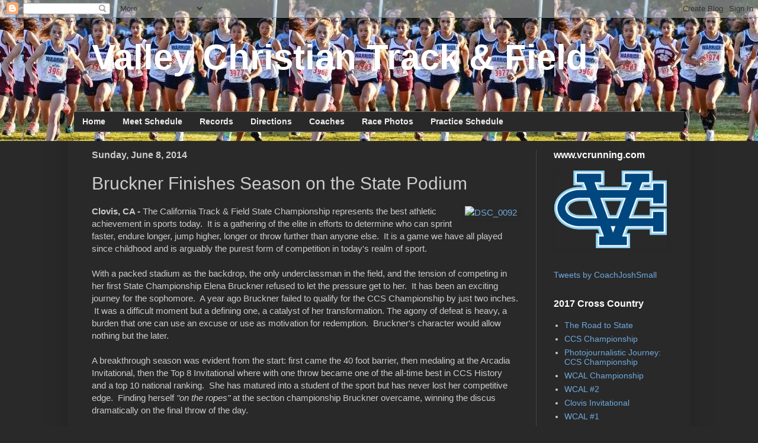

--- FILE ---
content_type: text/html; charset=UTF-8
request_url: http://www.vcrunning.com/2014/06/bruckner-finishes-season-on-state-podium.html
body_size: 23220
content:
<!DOCTYPE html>
<html class='v2' dir='ltr' lang='en'>
<head>
<link href='https://www.blogger.com/static/v1/widgets/4128112664-css_bundle_v2.css' rel='stylesheet' type='text/css'/>
<meta content='width=1100' name='viewport'/>
<meta content='text/html; charset=UTF-8' http-equiv='Content-Type'/>
<meta content='blogger' name='generator'/>
<link href='http://www.vcrunning.com/favicon.ico' rel='icon' type='image/x-icon'/>
<link href='http://www.vcrunning.com/2014/06/bruckner-finishes-season-on-state-podium.html' rel='canonical'/>
<link rel="alternate" type="application/atom+xml" title="Valley Christian Track &amp; Field - Atom" href="http://www.vcrunning.com/feeds/posts/default" />
<link rel="alternate" type="application/rss+xml" title="Valley Christian Track &amp; Field - RSS" href="http://www.vcrunning.com/feeds/posts/default?alt=rss" />
<link rel="service.post" type="application/atom+xml" title="Valley Christian Track &amp; Field - Atom" href="https://www.blogger.com/feeds/6245346029038765467/posts/default" />

<link rel="alternate" type="application/atom+xml" title="Valley Christian Track &amp; Field - Atom" href="http://www.vcrunning.com/feeds/9202485766382019567/comments/default" />
<!--Can't find substitution for tag [blog.ieCssRetrofitLinks]-->
<link href='https://farm4.staticflickr.com/3874/14187971539_c3d5cb7396_c.jpg' rel='image_src'/>
<meta content='http://www.vcrunning.com/2014/06/bruckner-finishes-season-on-state-podium.html' property='og:url'/>
<meta content='Bruckner Finishes Season on the State Podium' property='og:title'/>
<meta content='Clovis, CA -  The California Track &amp; Field State Championship represents the best athletic achievement in sports today.  It is a gathering o...' property='og:description'/>
<meta content='https://lh3.googleusercontent.com/blogger_img_proxy/AEn0k_voMbZhDyNiDjvv3_aSitM2o1eLc5pLPuOIci5uwmk2dUL_qrF3o-xasD6v1PeyjbZrWSc3VfLQQXjfotwQkW0MSbcl5R1X_j7o1ZcuRf8i6-kQFKSwNm28ZNRkoZY3s7GCAWk=w1200-h630-p-k-no-nu' property='og:image'/>
<title>Valley Christian Track &amp; Field: Bruckner Finishes Season on the State Podium</title>
<style id='page-skin-1' type='text/css'><!--
/*
-----------------------------------------------
Blogger Template Style
Name:     Simple
Designer: Josh Peterson
URL:      www.noaesthetic.com
----------------------------------------------- */
/* Variable definitions
====================
<Variable name="keycolor" description="Main Color" type="color" default="#66bbdd"/>
<Group description="Page Text" selector="body">
<Variable name="body.font" description="Font" type="font"
default="normal normal 12px Arial, Tahoma, Helvetica, FreeSans, sans-serif"/>
<Variable name="body.text.color" description="Text Color" type="color" default="#222222"/>
</Group>
<Group description="Backgrounds" selector=".body-fauxcolumns-outer">
<Variable name="body.background.color" description="Outer Background" type="color" default="#66bbdd"/>
<Variable name="content.background.color" description="Main Background" type="color" default="#ffffff"/>
<Variable name="header.background.color" description="Header Background" type="color" default="transparent"/>
</Group>
<Group description="Links" selector=".main-outer">
<Variable name="link.color" description="Link Color" type="color" default="#2288bb"/>
<Variable name="link.visited.color" description="Visited Color" type="color" default="#888888"/>
<Variable name="link.hover.color" description="Hover Color" type="color" default="#33aaff"/>
</Group>
<Group description="Blog Title" selector=".header h1">
<Variable name="header.font" description="Font" type="font"
default="normal normal 60px Arial, Tahoma, Helvetica, FreeSans, sans-serif"/>
<Variable name="header.text.color" description="Title Color" type="color" default="#3399bb" />
</Group>
<Group description="Blog Description" selector=".header .description">
<Variable name="description.text.color" description="Description Color" type="color"
default="#777777" />
</Group>
<Group description="Tabs Text" selector=".tabs-inner .widget li a">
<Variable name="tabs.font" description="Font" type="font"
default="normal normal 14px Arial, Tahoma, Helvetica, FreeSans, sans-serif"/>
<Variable name="tabs.text.color" description="Text Color" type="color" default="#999999"/>
<Variable name="tabs.selected.text.color" description="Selected Color" type="color" default="#000000"/>
</Group>
<Group description="Tabs Background" selector=".tabs-outer .PageList">
<Variable name="tabs.background.color" description="Background Color" type="color" default="#f5f5f5"/>
<Variable name="tabs.selected.background.color" description="Selected Color" type="color" default="#eeeeee"/>
</Group>
<Group description="Post Title" selector="h3.post-title, .comments h4">
<Variable name="post.title.font" description="Font" type="font"
default="normal normal 22px Arial, Tahoma, Helvetica, FreeSans, sans-serif"/>
</Group>
<Group description="Date Header" selector=".date-header">
<Variable name="date.header.color" description="Text Color" type="color"
default="#cccccc"/>
<Variable name="date.header.background.color" description="Background Color" type="color"
default="transparent"/>
</Group>
<Group description="Post Footer" selector=".post-footer">
<Variable name="post.footer.text.color" description="Text Color" type="color" default="#666666"/>
<Variable name="post.footer.background.color" description="Background Color" type="color"
default="#f9f9f9"/>
<Variable name="post.footer.border.color" description="Shadow Color" type="color" default="#eeeeee"/>
</Group>
<Group description="Gadgets" selector="h2">
<Variable name="widget.title.font" description="Title Font" type="font"
default="normal bold 11px Arial, Tahoma, Helvetica, FreeSans, sans-serif"/>
<Variable name="widget.title.text.color" description="Title Color" type="color" default="#000000"/>
<Variable name="widget.alternate.text.color" description="Alternate Color" type="color" default="#999999"/>
</Group>
<Group description="Images" selector=".main-inner">
<Variable name="image.background.color" description="Background Color" type="color" default="#ffffff"/>
<Variable name="image.border.color" description="Border Color" type="color" default="#eeeeee"/>
<Variable name="image.text.color" description="Caption Text Color" type="color" default="#cccccc"/>
</Group>
<Group description="Accents" selector=".content-inner">
<Variable name="body.rule.color" description="Separator Line Color" type="color" default="#eeeeee"/>
<Variable name="tabs.border.color" description="Tabs Border Color" type="color" default="#444444"/>
</Group>
<Variable name="body.background" description="Body Background" type="background"
color="#292929" default="$(color) none repeat scroll top left"/>
<Variable name="body.background.override" description="Body Background Override" type="string" default=""/>
<Variable name="body.background.gradient.cap" description="Body Gradient Cap" type="url"
default="url(//www.blogblog.com/1kt/simple/gradients_light.png)"/>
<Variable name="body.background.gradient.tile" description="Body Gradient Tile" type="url"
default="url(//www.blogblog.com/1kt/simple/body_gradient_tile_light.png)"/>
<Variable name="content.background.color.selector" description="Content Background Color Selector" type="string" default=".content-inner"/>
<Variable name="content.padding" description="Content Padding" type="length" default="10px"/>
<Variable name="content.padding.horizontal" description="Content Horizontal Padding" type="length" default="10px"/>
<Variable name="content.shadow.spread" description="Content Shadow Spread" type="length" default="40px"/>
<Variable name="content.shadow.spread.webkit" description="Content Shadow Spread (WebKit)" type="length" default="5px"/>
<Variable name="content.shadow.spread.ie" description="Content Shadow Spread (IE)" type="length" default="10px"/>
<Variable name="main.border.width" description="Main Border Width" type="length" default="0"/>
<Variable name="header.background.gradient" description="Header Gradient" type="url" default="none"/>
<Variable name="header.shadow.offset.left" description="Header Shadow Offset Left" type="length" default="-1px"/>
<Variable name="header.shadow.offset.top" description="Header Shadow Offset Top" type="length" default="-1px"/>
<Variable name="header.shadow.spread" description="Header Shadow Spread" type="length" default="1px"/>
<Variable name="header.padding" description="Header Padding" type="length" default="30px"/>
<Variable name="header.border.size" description="Header Border Size" type="length" default="1px"/>
<Variable name="header.bottom.border.size" description="Header Bottom Border Size" type="length" default="1px"/>
<Variable name="header.border.horizontalsize" description="Header Horizontal Border Size" type="length" default="0"/>
<Variable name="description.text.size" description="Description Text Size" type="string" default="140%"/>
<Variable name="tabs.margin.top" description="Tabs Margin Top" type="length" default="0" />
<Variable name="tabs.margin.side" description="Tabs Side Margin" type="length" default="30px" />
<Variable name="tabs.background.gradient" description="Tabs Background Gradient" type="url"
default="url(//www.blogblog.com/1kt/simple/gradients_light.png)"/>
<Variable name="tabs.border.width" description="Tabs Border Width" type="length" default="1px"/>
<Variable name="tabs.bevel.border.width" description="Tabs Bevel Border Width" type="length" default="1px"/>
<Variable name="date.header.padding" description="Date Header Padding" type="string" default="inherit"/>
<Variable name="date.header.letterspacing" description="Date Header Letter Spacing" type="string" default="inherit"/>
<Variable name="date.header.margin" description="Date Header Margin" type="string" default="inherit"/>
<Variable name="post.margin.bottom" description="Post Bottom Margin" type="length" default="25px"/>
<Variable name="image.border.small.size" description="Image Border Small Size" type="length" default="2px"/>
<Variable name="image.border.large.size" description="Image Border Large Size" type="length" default="5px"/>
<Variable name="page.width.selector" description="Page Width Selector" type="string" default=".region-inner"/>
<Variable name="page.width" description="Page Width" type="string" default="auto"/>
<Variable name="main.section.margin" description="Main Section Margin" type="length" default="15px"/>
<Variable name="main.padding" description="Main Padding" type="length" default="15px"/>
<Variable name="main.padding.top" description="Main Padding Top" type="length" default="30px"/>
<Variable name="main.padding.bottom" description="Main Padding Bottom" type="length" default="30px"/>
<Variable name="paging.background"
color="transparent"
description="Background of blog paging area" type="background"
default="transparent none no-repeat scroll top center"/>
<Variable name="footer.bevel" description="Bevel border length of footer" type="length" default="0"/>
<Variable name="mobile.background.overlay" description="Mobile Background Overlay" type="string"
default="transparent none repeat scroll top left"/>
<Variable name="mobile.background.size" description="Mobile Background Size" type="string" default="auto"/>
<Variable name="mobile.button.color" description="Mobile Button Color" type="color" default="#ffffff" />
<Variable name="startSide" description="Side where text starts in blog language" type="automatic" default="left"/>
<Variable name="endSide" description="Side where text ends in blog language" type="automatic" default="right"/>
*/
/* Content
----------------------------------------------- */
body, .body-fauxcolumn-outer {
font: normal normal 14px Arial, Tahoma, Helvetica, FreeSans, sans-serif;
color: #cccccc;
background: #292929 url(https://blogger.googleusercontent.com/img/b/R29vZ2xl/AVvXsEgdkAOo7i3wNemTOlHl6CRZtGEbMwIMAqY3_HJ5Z8GLVaWtZyDLehtGWSd4xKJ9ttvbpUoWEzKhrRnW7dcikrS7Lamg8T3SljmZunq7USqJ88RYQiSJQaXD0aQXj5C2tuP4XOuVPyHG6KJv/s1600/Girls+Start.jpg) repeat-x scroll top left;
padding: 0 40px 40px 40px;
}
html body .region-inner {
min-width: 0;
max-width: 100%;
width: auto;
}
a:link {
text-decoration:none;
color: #6fa8dc;
}
a:visited {
text-decoration:none;
color: #6fa8dc;
}
a:hover {
text-decoration:underline;
color: #0b5394;
}
.body-fauxcolumn-outer .fauxcolumn-inner {
background: transparent none repeat scroll top left;
_background-image: none;
}
.body-fauxcolumn-outer .cap-top {
position: absolute;
z-index: 1;
height: 400px;
width: 100%;
background: #292929 url(https://blogger.googleusercontent.com/img/b/R29vZ2xl/AVvXsEgdkAOo7i3wNemTOlHl6CRZtGEbMwIMAqY3_HJ5Z8GLVaWtZyDLehtGWSd4xKJ9ttvbpUoWEzKhrRnW7dcikrS7Lamg8T3SljmZunq7USqJ88RYQiSJQaXD0aQXj5C2tuP4XOuVPyHG6KJv/s1600/Girls+Start.jpg) repeat-x scroll top left;
}
.body-fauxcolumn-outer .cap-top .cap-left {
width: 100%;
background: transparent none repeat-x scroll top left;
_background-image: none;
}
.content-outer {
-moz-box-shadow: 0 0 40px rgba(0, 0, 0, .15);
-webkit-box-shadow: 0 0 5px rgba(0, 0, 0, .15);
-goog-ms-box-shadow: 0 0 10px #333333;
box-shadow: 0 0 40px rgba(0, 0, 0, .15);
margin-bottom: 1px;
}
.content-inner {
padding: 10px 10px;
}
.content-inner {
background-color: transparent;
}
/* Header
----------------------------------------------- */
.header-outer {
background: transparent none repeat-x scroll 0 -400px;
_background-image: none;
}
.Header h1 {
font: normal bold 60px Arial, Tahoma, Helvetica, FreeSans, sans-serif;
color: #ffffff;
text-shadow: -1px -1px 1px rgba(0, 0, 0, .2);
}
.Header h1 a {
color: #ffffff;
}
.Header .description {
font-size: 140%;
color: #aaaaaa;
}
.header-inner .Header .titlewrapper {
padding: 22px 30px;
}
.header-inner .Header .descriptionwrapper {
padding: 0 30px;
}
/* Tabs
----------------------------------------------- */
.tabs-inner .section:first-child {
border-top: 1px solid #666666;
}
.tabs-inner .section:first-child ul {
margin-top: -1px;
border-top: 1px solid #666666;
border-left: 0 solid #666666;
border-right: 0 solid #666666;
}
.tabs-inner .widget ul {
background: #292929 none repeat-x scroll 0 -800px;
_background-image: none;
border-bottom: 1px solid #666666;
margin-top: 0;
margin-left: -30px;
margin-right: -30px;
}
.tabs-inner .widget li a {
display: inline-block;
padding: .6em 1em;
font: normal bold 14px Arial, Tahoma, Helvetica, FreeSans, sans-serif;
color: #eeeeee;
border-left: 1px solid transparent;
border-right: 0 solid #666666;
}
.tabs-inner .widget li:first-child a {
border-left: none;
}
.tabs-inner .widget li.selected a, .tabs-inner .widget li a:hover {
color: #ffffff;
background-color: #000000;
text-decoration: none;
}
/* Columns
----------------------------------------------- */
.main-outer {
border-top: 0 solid #444444;
}
.fauxcolumn-left-outer .fauxcolumn-inner {
border-right: 1px solid #444444;
}
.fauxcolumn-right-outer .fauxcolumn-inner {
border-left: 1px solid #444444;
}
/* Headings
----------------------------------------------- */
h2 {
margin: 0 0 1em 0;
font: normal bold 16px Arial, Tahoma, Helvetica, FreeSans, sans-serif;
color: #ffffff;
}
/* Widgets
----------------------------------------------- */
.widget .zippy {
color: #999999;
text-shadow: 2px 2px 1px rgba(0, 0, 0, .1);
}
.widget .popular-posts ul {
list-style: none;
}
/* Posts
----------------------------------------------- */
.date-header span {
background-color: transparent;
color: #cccccc;
padding: inherit;
letter-spacing: inherit;
margin: inherit;
}
.main-inner {
padding-top: 30px;
padding-bottom: 30px;
}
.main-inner .column-center-inner {
padding: 0 15px;
}
.main-inner .column-center-inner .section {
margin: 0 15px;
}
.post {
margin: 0 0 25px 0;
}
h3.post-title, .comments h4 {
font: normal normal 30px Arial, Tahoma, Helvetica, FreeSans, sans-serif;
margin: .75em 0 0;
}
.post-body {
font-size: 110%;
line-height: 1.4;
position: relative;
}
.post-body img, .post-body .tr-caption-container, .Profile img, .Image img,
.BlogList .item-thumbnail img {
padding: 0;
background: transparent;
border: 1px solid transparent;
-moz-box-shadow: 1px 1px 5px rgba(0, 0, 0, .1);
-webkit-box-shadow: 1px 1px 5px rgba(0, 0, 0, .1);
box-shadow: 1px 1px 5px rgba(0, 0, 0, .1);
}
.post-body img, .post-body .tr-caption-container {
padding: 1px;
}
.post-body .tr-caption-container {
color: transparent;
}
.post-body .tr-caption-container img {
padding: 0;
background: transparent;
border: none;
-moz-box-shadow: 0 0 0 rgba(0, 0, 0, .1);
-webkit-box-shadow: 0 0 0 rgba(0, 0, 0, .1);
box-shadow: 0 0 0 rgba(0, 0, 0, .1);
}
.post-header {
margin: 0 0 1.5em;
line-height: 1.6;
font-size: 90%;
}
.post-footer {
margin: 20px -2px 0;
padding: 5px 10px;
color: #888888;
background-color: transparent;
border-bottom: 1px solid #666666;
line-height: 1.6;
font-size: 90%;
}
#comments .comment-author {
padding-top: 1.5em;
border-top: 1px solid #444444;
background-position: 0 1.5em;
}
#comments .comment-author:first-child {
padding-top: 0;
border-top: none;
}
.avatar-image-container {
margin: .2em 0 0;
}
#comments .avatar-image-container img {
border: 1px solid transparent;
}
/* Comments
----------------------------------------------- */
.comments .comments-content .icon.blog-author {
background-repeat: no-repeat;
background-image: url([data-uri]);
}
.comments .comments-content .loadmore a {
border-top: 1px solid #999999;
border-bottom: 1px solid #999999;
}
.comments .comment-thread.inline-thread {
background-color: transparent;
}
.comments .continue {
border-top: 2px solid #999999;
}
/* Accents
---------------------------------------------- */
.section-columns td.columns-cell {
border-left: 1px solid #444444;
}
.blog-pager {
background: transparent none no-repeat scroll top center;
}
.blog-pager-older-link, .home-link,
.blog-pager-newer-link {
background-color: transparent;
padding: 5px;
}
.footer-outer {
border-top: 0 dashed #bbbbbb;
}
/* Mobile
----------------------------------------------- */
body.mobile  {
background-size: auto;
}
.mobile .body-fauxcolumn-outer {
background: transparent none repeat scroll top left;
}
.mobile .body-fauxcolumn-outer .cap-top {
background-size: 100% auto;
}
.mobile .content-outer {
-webkit-box-shadow: 0 0 3px rgba(0, 0, 0, .15);
box-shadow: 0 0 3px rgba(0, 0, 0, .15);
}
body.mobile .AdSense {
margin: 0 -40px;
}
.mobile .tabs-inner .widget ul {
margin-left: 0;
margin-right: 0;
}
.mobile .post {
margin: 0;
}
.mobile .main-inner .column-center-inner .section {
margin: 0;
}
.mobile .date-header span {
padding: 0.1em 10px;
margin: 0 -10px;
}
.mobile h3.post-title {
margin: 0;
}
.mobile .blog-pager {
background: transparent none no-repeat scroll top center;
}
.mobile .footer-outer {
border-top: none;
}
.mobile .main-inner, .mobile .footer-inner {
background-color: transparent;
}
.mobile-index-contents {
color: #cccccc;
}
.mobile-link-button {
background-color: #6fa8dc;
}
.mobile-link-button a:link, .mobile-link-button a:visited {
color: #ffffff;
}
.mobile .tabs-inner .section:first-child {
border-top: none;
}
.mobile .tabs-inner .PageList .widget-content {
background-color: #000000;
color: #ffffff;
border-top: 1px solid #666666;
border-bottom: 1px solid #666666;
}
.mobile .tabs-inner .PageList .widget-content .pagelist-arrow {
border-left: 1px solid #666666;
}

--></style>
<style id='template-skin-1' type='text/css'><!--
body {
min-width: 1050px;
}
.content-outer, .content-fauxcolumn-outer, .region-inner {
min-width: 1050px;
max-width: 1050px;
_width: 1050px;
}
.main-inner .columns {
padding-left: 0px;
padding-right: 250px;
}
.main-inner .fauxcolumn-center-outer {
left: 0px;
right: 250px;
/* IE6 does not respect left and right together */
_width: expression(this.parentNode.offsetWidth -
parseInt("0px") -
parseInt("250px") + 'px');
}
.main-inner .fauxcolumn-left-outer {
width: 0px;
}
.main-inner .fauxcolumn-right-outer {
width: 250px;
}
.main-inner .column-left-outer {
width: 0px;
right: 100%;
margin-left: -0px;
}
.main-inner .column-right-outer {
width: 250px;
margin-right: -250px;
}
#layout {
min-width: 0;
}
#layout .content-outer {
min-width: 0;
width: 800px;
}
#layout .region-inner {
min-width: 0;
width: auto;
}
body#layout div.add_widget {
padding: 8px;
}
body#layout div.add_widget a {
margin-left: 32px;
}
--></style>
<style>
    body {background-image:url(http\:\/\/2.bp.blogspot.com\/-4a8rdhdLI_k\/WHb5BPVxAMI\/AAAAAAAADtE\/ctRoElMwk2EKx7CVAcOJ7nd11uy5a9XOgCK4B\/s0\/31425167323_91318fb3e6_m.jpg);}
    
@media (max-width: 200px) { body {background-image:url(http\:\/\/2.bp.blogspot.com\/-4a8rdhdLI_k\/WHb5BPVxAMI\/AAAAAAAADtE\/ctRoElMwk2EKx7CVAcOJ7nd11uy5a9XOgCK4B\/w200\/31425167323_91318fb3e6_m.jpg);}}
@media (max-width: 400px) and (min-width: 201px) { body {background-image:url(http\:\/\/2.bp.blogspot.com\/-4a8rdhdLI_k\/WHb5BPVxAMI\/AAAAAAAADtE\/ctRoElMwk2EKx7CVAcOJ7nd11uy5a9XOgCK4B\/w400\/31425167323_91318fb3e6_m.jpg);}}
@media (max-width: 800px) and (min-width: 401px) { body {background-image:url(http\:\/\/2.bp.blogspot.com\/-4a8rdhdLI_k\/WHb5BPVxAMI\/AAAAAAAADtE\/ctRoElMwk2EKx7CVAcOJ7nd11uy5a9XOgCK4B\/w800\/31425167323_91318fb3e6_m.jpg);}}
@media (max-width: 1200px) and (min-width: 801px) { body {background-image:url(http\:\/\/2.bp.blogspot.com\/-4a8rdhdLI_k\/WHb5BPVxAMI\/AAAAAAAADtE\/ctRoElMwk2EKx7CVAcOJ7nd11uy5a9XOgCK4B\/w1200\/31425167323_91318fb3e6_m.jpg);}}
/* Last tag covers anything over one higher than the previous max-size cap. */
@media (min-width: 1201px) { body {background-image:url(http\:\/\/2.bp.blogspot.com\/-4a8rdhdLI_k\/WHb5BPVxAMI\/AAAAAAAADtE\/ctRoElMwk2EKx7CVAcOJ7nd11uy5a9XOgCK4B\/w1600\/31425167323_91318fb3e6_m.jpg);}}
  </style>
<link href='https://www.blogger.com/dyn-css/authorization.css?targetBlogID=6245346029038765467&amp;zx=ee2a4e13-fd58-49a0-ba91-2d60e9ecf9c8' media='none' onload='if(media!=&#39;all&#39;)media=&#39;all&#39;' rel='stylesheet'/><noscript><link href='https://www.blogger.com/dyn-css/authorization.css?targetBlogID=6245346029038765467&amp;zx=ee2a4e13-fd58-49a0-ba91-2d60e9ecf9c8' rel='stylesheet'/></noscript>
<meta name='google-adsense-platform-account' content='ca-host-pub-1556223355139109'/>
<meta name='google-adsense-platform-domain' content='blogspot.com'/>

<!-- data-ad-client=ca-pub-3698547085948966 -->

</head>
<body class='loading'>
<div class='navbar section' id='navbar' name='Navbar'><div class='widget Navbar' data-version='1' id='Navbar1'><script type="text/javascript">
    function setAttributeOnload(object, attribute, val) {
      if(window.addEventListener) {
        window.addEventListener('load',
          function(){ object[attribute] = val; }, false);
      } else {
        window.attachEvent('onload', function(){ object[attribute] = val; });
      }
    }
  </script>
<div id="navbar-iframe-container"></div>
<script type="text/javascript" src="https://apis.google.com/js/platform.js"></script>
<script type="text/javascript">
      gapi.load("gapi.iframes:gapi.iframes.style.bubble", function() {
        if (gapi.iframes && gapi.iframes.getContext) {
          gapi.iframes.getContext().openChild({
              url: 'https://www.blogger.com/navbar/6245346029038765467?po\x3d9202485766382019567\x26origin\x3dhttp://www.vcrunning.com',
              where: document.getElementById("navbar-iframe-container"),
              id: "navbar-iframe"
          });
        }
      });
    </script><script type="text/javascript">
(function() {
var script = document.createElement('script');
script.type = 'text/javascript';
script.src = '//pagead2.googlesyndication.com/pagead/js/google_top_exp.js';
var head = document.getElementsByTagName('head')[0];
if (head) {
head.appendChild(script);
}})();
</script>
</div></div>
<div class='body-fauxcolumns'>
<div class='fauxcolumn-outer body-fauxcolumn-outer'>
<div class='cap-top'>
<div class='cap-left'></div>
<div class='cap-right'></div>
</div>
<div class='fauxborder-left'>
<div class='fauxborder-right'></div>
<div class='fauxcolumn-inner'>
</div>
</div>
<div class='cap-bottom'>
<div class='cap-left'></div>
<div class='cap-right'></div>
</div>
</div>
</div>
<div class='content'>
<div class='content-fauxcolumns'>
<div class='fauxcolumn-outer content-fauxcolumn-outer'>
<div class='cap-top'>
<div class='cap-left'></div>
<div class='cap-right'></div>
</div>
<div class='fauxborder-left'>
<div class='fauxborder-right'></div>
<div class='fauxcolumn-inner'>
</div>
</div>
<div class='cap-bottom'>
<div class='cap-left'></div>
<div class='cap-right'></div>
</div>
</div>
</div>
<div class='content-outer'>
<div class='content-cap-top cap-top'>
<div class='cap-left'></div>
<div class='cap-right'></div>
</div>
<div class='fauxborder-left content-fauxborder-left'>
<div class='fauxborder-right content-fauxborder-right'></div>
<div class='content-inner'>
<header>
<div class='header-outer'>
<div class='header-cap-top cap-top'>
<div class='cap-left'></div>
<div class='cap-right'></div>
</div>
<div class='fauxborder-left header-fauxborder-left'>
<div class='fauxborder-right header-fauxborder-right'></div>
<div class='region-inner header-inner'>
<div class='header section' id='header' name='Header'><div class='widget Header' data-version='1' id='Header1'>
<div id='header-inner'>
<div class='titlewrapper'>
<h1 class='title'>
<a href='http://www.vcrunning.com/'>
Valley Christian Track &amp; Field
</a>
</h1>
</div>
<div class='descriptionwrapper'>
<p class='description'><span>
</span></p>
</div>
</div>
</div></div>
</div>
</div>
<div class='header-cap-bottom cap-bottom'>
<div class='cap-left'></div>
<div class='cap-right'></div>
</div>
</div>
</header>
<div class='tabs-outer'>
<div class='tabs-cap-top cap-top'>
<div class='cap-left'></div>
<div class='cap-right'></div>
</div>
<div class='fauxborder-left tabs-fauxborder-left'>
<div class='fauxborder-right tabs-fauxborder-right'></div>
<div class='region-inner tabs-inner'>
<div class='tabs section' id='crosscol' name='Cross-Column'><div class='widget PageList' data-version='1' id='PageList1'>
<h2>Pages</h2>
<div class='widget-content'>
<ul>
<li>
<a href='http://www.vcrunning.com/'>Home</a>
</li>
<li>
<a href='http://www.vcrunning.com/p/race-schedule.html'>Meet Schedule</a>
</li>
<li>
<a href='http://www.vcrunning.com/p/records.html'>Records</a>
</li>
<li>
<a href='http://www.vcrunning.com/p/park-directions.html'>Directions</a>
</li>
<li>
<a href='http://www.vcrunning.com/p/coaches.html'>Coaches</a>
</li>
<li>
<a href='http://www.vcrunning.com/p/race-photos.html'>Race Photos</a>
</li>
<li>
<a href='http://www.vcrunning.com/p/practice-schedule.html'>Practice Schedule</a>
</li>
</ul>
<div class='clear'></div>
</div>
</div></div>
<div class='tabs no-items section' id='crosscol-overflow' name='Cross-Column 2'></div>
</div>
</div>
<div class='tabs-cap-bottom cap-bottom'>
<div class='cap-left'></div>
<div class='cap-right'></div>
</div>
</div>
<div class='main-outer'>
<div class='main-cap-top cap-top'>
<div class='cap-left'></div>
<div class='cap-right'></div>
</div>
<div class='fauxborder-left main-fauxborder-left'>
<div class='fauxborder-right main-fauxborder-right'></div>
<div class='region-inner main-inner'>
<div class='columns fauxcolumns'>
<div class='fauxcolumn-outer fauxcolumn-center-outer'>
<div class='cap-top'>
<div class='cap-left'></div>
<div class='cap-right'></div>
</div>
<div class='fauxborder-left'>
<div class='fauxborder-right'></div>
<div class='fauxcolumn-inner'>
</div>
</div>
<div class='cap-bottom'>
<div class='cap-left'></div>
<div class='cap-right'></div>
</div>
</div>
<div class='fauxcolumn-outer fauxcolumn-left-outer'>
<div class='cap-top'>
<div class='cap-left'></div>
<div class='cap-right'></div>
</div>
<div class='fauxborder-left'>
<div class='fauxborder-right'></div>
<div class='fauxcolumn-inner'>
</div>
</div>
<div class='cap-bottom'>
<div class='cap-left'></div>
<div class='cap-right'></div>
</div>
</div>
<div class='fauxcolumn-outer fauxcolumn-right-outer'>
<div class='cap-top'>
<div class='cap-left'></div>
<div class='cap-right'></div>
</div>
<div class='fauxborder-left'>
<div class='fauxborder-right'></div>
<div class='fauxcolumn-inner'>
</div>
</div>
<div class='cap-bottom'>
<div class='cap-left'></div>
<div class='cap-right'></div>
</div>
</div>
<!-- corrects IE6 width calculation -->
<div class='columns-inner'>
<div class='column-center-outer'>
<div class='column-center-inner'>
<div class='main section' id='main' name='Main'><div class='widget Blog' data-version='1' id='Blog1'>
<div class='blog-posts hfeed'>

          <div class="date-outer">
        
<h2 class='date-header'><span>Sunday, June 8, 2014</span></h2>

          <div class="date-posts">
        
<div class='post-outer'>
<div class='post hentry uncustomized-post-template' itemprop='blogPost' itemscope='itemscope' itemtype='http://schema.org/BlogPosting'>
<meta content='https://farm4.staticflickr.com/3874/14187971539_c3d5cb7396_c.jpg' itemprop='image_url'/>
<meta content='6245346029038765467' itemprop='blogId'/>
<meta content='9202485766382019567' itemprop='postId'/>
<a name='9202485766382019567'></a>
<h3 class='post-title entry-title' itemprop='name'>
Bruckner Finishes Season on the State Podium
</h3>
<div class='post-header'>
<div class='post-header-line-1'></div>
</div>
<div class='post-body entry-content' id='post-body-9202485766382019567' itemprop='description articleBody'>
<a href="https://www.flickr.com/photos/vcxc/14187971539" style="clear: right; float: right; margin-bottom: 1em; margin-left: 1em;" title="DSC_0092 by Valley Christian Cross Country, on Flickr"><img alt="DSC_0092" height="400" src="https://farm4.staticflickr.com/3874/14187971539_c3d5cb7396_c.jpg" width="265"></a><b>Clovis, CA -</b>&nbsp;The California Track &amp; Field State Championship represents the best athletic achievement in sports today. &nbsp;It is a gathering of the elite in efforts to determine who can sprint faster, endure longer, jump higher, longer or throw further than anyone else. &nbsp;It is a game we have all played since childhood and is arguably the purest form of competition in today's realm of sport.<br>
<br>
With a packed stadium as the backdrop, the only underclassman in the field, and the tension of competing in her first State Championship Elena Bruckner refused to let the pressure get to her. &nbsp;It has been an exciting journey for the sophomore. &nbsp;A year ago Bruckner failed to qualify for the CCS Championship by just two inches. &nbsp;It was a difficult moment but a defining one, a catalyst of her transformation. The agony of defeat is heavy, a burden that one can use an excuse or use as motivation for redemption. &nbsp;Bruckner's character would allow nothing but the later. <br>
<br>
A breakthrough season was evident from the start: first came the 40 foot barrier, then medaling at the Arcadia Invitational, then the Top 8 Invitational where with one throw became one of the all-time best in CCS History and a top 10 national ranking. &nbsp;She has matured into a student of the sport but has never lost her competitive edge. &nbsp;Finding herself <i>"on the ropes"</i> at the section championship Bruckner overcame, winning the discus dramatically on the final throw of the day. <br>
<br>
But it was in the shot put where she would shine. The section leader all season she advanced to the State trials where once again it was the last of three throws that advanced her into the finals. <br>
<br>
The State Finals draws a crowd. &nbsp;With over 17,000 in attendance it is an appreciation of not only the athletes gifted talents but the countless days, months and years it takes to get to this level. &nbsp;Behind that one throw is a two year story of hard work and persevering through disappointments. &nbsp;It is a story of a knowledgeable, passionate coach; &nbsp;competitive teammates who challenge you to be better every day and family who are there to cheer you on along the way. <br>
<br>
<a href="https://www.flickr.com/photos/vcxc/14374839575" style="clear: left; float: left; margin-bottom: 1em; margin-right: 1em;" title="DSC_0044 by Valley Christian Cross Country, on Flickr"><img alt="DSC_0044" height="212" src="https://farm3.staticflickr.com/2895/14374839575_e88a06a952_c.jpg" width="320"></a>All the hard work had paid off. &nbsp;Three Valley Christian throwers made it to the State Meet, Bruckner got through to the finals. &nbsp;Aspiring to be the first thrower to medal in school history she found peace in that there is one great equalizer at the State Meet: everyone starts at zero. <br>
<br>
"It doesn't matter what you have done before, it matters how you perform when being squeezed," Coach Rolle said.<br>
<br>
After the Arcadia Invitational Bruckner set her goal of medaling at the California State Championship. It was evident Saturday night that she was focused and determined to achieve that goal opening with a strong 44-9. &nbsp;It was her second throw that would hold up however, a mark of 45-7.25 to finish fourth place in the State.<br>
<br>
A perfectionist she wanted more but is happy with the result. &nbsp;She returns next season as the top returner in the state as the three placers ahead of her are seniors. &nbsp;"I am so extremely blessed and happy to have taken 4th place at state for shot put and am so blessed to have such amazing coaches, family, and friends there to cheer me on," Bruckner said. &nbsp;"To not even make it to CCS last year and then come back and take fourth at state as a sophomore surrounded by seniors is indescribable."<br>
<br>
State Finals - Shot Put Results: <a href="http://www.rtspt.com/events/cif/2014/140606F025.htm" target="_blank">CLICK HERE</a><br>
<br>
<br>
<br>
<div class="separator" style="clear: both; text-align: center;">
<a href="https://www.flickr.com/photos/vcxc/14374573225" style="clear: left; float: left; margin-bottom: 1em; margin-right: 1em;" title="DSC_0143 by Valley Christian Cross Country, on Flickr"><img alt="DSC_0143" height="212" src="https://farm4.staticflickr.com/3924/14374573225_42b63db093_c.jpg" width="320"></a></div>
<a href="https://www.flickr.com/photos/vcxc/14188050128" style="clear: right; float: right; margin-bottom: 1em; margin-left: 1em;" title="DSC_0129 by Valley Christian Cross Country, on Flickr"><img alt="DSC_0129" height="212" src="https://farm3.staticflickr.com/2918/14188050128_80942fddf4_c.jpg" width="320"></a><br>
<br>
<br>
<br>
<br>
<br>
<div style='clear: both;'></div>
</div>
<div class='post-footer'>
<div class='post-footer-line post-footer-line-1'>
<span class='post-author vcard'>
Posted by
<span class='fn' itemprop='author' itemscope='itemscope' itemtype='http://schema.org/Person'>
<meta content='https://www.blogger.com/profile/06945381711618260727' itemprop='url'/>
<a class='g-profile' href='https://www.blogger.com/profile/06945381711618260727' rel='author' title='author profile'>
<span itemprop='name'>Warrior Nation</span>
</a>
</span>
</span>
<span class='post-timestamp'>
at
<meta content='http://www.vcrunning.com/2014/06/bruckner-finishes-season-on-state-podium.html' itemprop='url'/>
<a class='timestamp-link' href='http://www.vcrunning.com/2014/06/bruckner-finishes-season-on-state-podium.html' rel='bookmark' title='permanent link'><abbr class='published' itemprop='datePublished' title='2014-06-08T10:52:00-07:00'>10:52&#8239;AM</abbr></a>
</span>
<span class='post-comment-link'>
</span>
<span class='post-icons'>
<span class='item-action'>
<a href='https://www.blogger.com/email-post/6245346029038765467/9202485766382019567' title='Email Post'>
<img alt='' class='icon-action' height='13' src='https://resources.blogblog.com/img/icon18_email.gif' width='18'/>
</a>
</span>
<span class='item-control blog-admin pid-572275558'>
<a href='https://www.blogger.com/post-edit.g?blogID=6245346029038765467&postID=9202485766382019567&from=pencil' title='Edit Post'>
<img alt='' class='icon-action' height='18' src='https://resources.blogblog.com/img/icon18_edit_allbkg.gif' width='18'/>
</a>
</span>
</span>
<div class='post-share-buttons goog-inline-block'>
<a class='goog-inline-block share-button sb-email' href='https://www.blogger.com/share-post.g?blogID=6245346029038765467&postID=9202485766382019567&target=email' target='_blank' title='Email This'><span class='share-button-link-text'>Email This</span></a><a class='goog-inline-block share-button sb-blog' href='https://www.blogger.com/share-post.g?blogID=6245346029038765467&postID=9202485766382019567&target=blog' onclick='window.open(this.href, "_blank", "height=270,width=475"); return false;' target='_blank' title='BlogThis!'><span class='share-button-link-text'>BlogThis!</span></a><a class='goog-inline-block share-button sb-twitter' href='https://www.blogger.com/share-post.g?blogID=6245346029038765467&postID=9202485766382019567&target=twitter' target='_blank' title='Share to X'><span class='share-button-link-text'>Share to X</span></a><a class='goog-inline-block share-button sb-facebook' href='https://www.blogger.com/share-post.g?blogID=6245346029038765467&postID=9202485766382019567&target=facebook' onclick='window.open(this.href, "_blank", "height=430,width=640"); return false;' target='_blank' title='Share to Facebook'><span class='share-button-link-text'>Share to Facebook</span></a><a class='goog-inline-block share-button sb-pinterest' href='https://www.blogger.com/share-post.g?blogID=6245346029038765467&postID=9202485766382019567&target=pinterest' target='_blank' title='Share to Pinterest'><span class='share-button-link-text'>Share to Pinterest</span></a>
</div>
</div>
<div class='post-footer-line post-footer-line-2'>
<span class='post-labels'>
</span>
</div>
<div class='post-footer-line post-footer-line-3'>
<span class='post-location'>
</span>
</div>
</div>
</div>
<div class='comments' id='comments'>
<a name='comments'></a>
<h4>1 comment:</h4>
<div class='comments-content'>
<script async='async' src='' type='text/javascript'></script>
<script type='text/javascript'>
    (function() {
      var items = null;
      var msgs = null;
      var config = {};

// <![CDATA[
      var cursor = null;
      if (items && items.length > 0) {
        cursor = parseInt(items[items.length - 1].timestamp) + 1;
      }

      var bodyFromEntry = function(entry) {
        var text = (entry &&
                    ((entry.content && entry.content.$t) ||
                     (entry.summary && entry.summary.$t))) ||
            '';
        if (entry && entry.gd$extendedProperty) {
          for (var k in entry.gd$extendedProperty) {
            if (entry.gd$extendedProperty[k].name == 'blogger.contentRemoved') {
              return '<span class="deleted-comment">' + text + '</span>';
            }
          }
        }
        return text;
      }

      var parse = function(data) {
        cursor = null;
        var comments = [];
        if (data && data.feed && data.feed.entry) {
          for (var i = 0, entry; entry = data.feed.entry[i]; i++) {
            var comment = {};
            // comment ID, parsed out of the original id format
            var id = /blog-(\d+).post-(\d+)/.exec(entry.id.$t);
            comment.id = id ? id[2] : null;
            comment.body = bodyFromEntry(entry);
            comment.timestamp = Date.parse(entry.published.$t) + '';
            if (entry.author && entry.author.constructor === Array) {
              var auth = entry.author[0];
              if (auth) {
                comment.author = {
                  name: (auth.name ? auth.name.$t : undefined),
                  profileUrl: (auth.uri ? auth.uri.$t : undefined),
                  avatarUrl: (auth.gd$image ? auth.gd$image.src : undefined)
                };
              }
            }
            if (entry.link) {
              if (entry.link[2]) {
                comment.link = comment.permalink = entry.link[2].href;
              }
              if (entry.link[3]) {
                var pid = /.*comments\/default\/(\d+)\?.*/.exec(entry.link[3].href);
                if (pid && pid[1]) {
                  comment.parentId = pid[1];
                }
              }
            }
            comment.deleteclass = 'item-control blog-admin';
            if (entry.gd$extendedProperty) {
              for (var k in entry.gd$extendedProperty) {
                if (entry.gd$extendedProperty[k].name == 'blogger.itemClass') {
                  comment.deleteclass += ' ' + entry.gd$extendedProperty[k].value;
                } else if (entry.gd$extendedProperty[k].name == 'blogger.displayTime') {
                  comment.displayTime = entry.gd$extendedProperty[k].value;
                }
              }
            }
            comments.push(comment);
          }
        }
        return comments;
      };

      var paginator = function(callback) {
        if (hasMore()) {
          var url = config.feed + '?alt=json&v=2&orderby=published&reverse=false&max-results=50';
          if (cursor) {
            url += '&published-min=' + new Date(cursor).toISOString();
          }
          window.bloggercomments = function(data) {
            var parsed = parse(data);
            cursor = parsed.length < 50 ? null
                : parseInt(parsed[parsed.length - 1].timestamp) + 1
            callback(parsed);
            window.bloggercomments = null;
          }
          url += '&callback=bloggercomments';
          var script = document.createElement('script');
          script.type = 'text/javascript';
          script.src = url;
          document.getElementsByTagName('head')[0].appendChild(script);
        }
      };
      var hasMore = function() {
        return !!cursor;
      };
      var getMeta = function(key, comment) {
        if ('iswriter' == key) {
          var matches = !!comment.author
              && comment.author.name == config.authorName
              && comment.author.profileUrl == config.authorUrl;
          return matches ? 'true' : '';
        } else if ('deletelink' == key) {
          return config.baseUri + '/comment/delete/'
               + config.blogId + '/' + comment.id;
        } else if ('deleteclass' == key) {
          return comment.deleteclass;
        }
        return '';
      };

      var replybox = null;
      var replyUrlParts = null;
      var replyParent = undefined;

      var onReply = function(commentId, domId) {
        if (replybox == null) {
          // lazily cache replybox, and adjust to suit this style:
          replybox = document.getElementById('comment-editor');
          if (replybox != null) {
            replybox.height = '250px';
            replybox.style.display = 'block';
            replyUrlParts = replybox.src.split('#');
          }
        }
        if (replybox && (commentId !== replyParent)) {
          replybox.src = '';
          document.getElementById(domId).insertBefore(replybox, null);
          replybox.src = replyUrlParts[0]
              + (commentId ? '&parentID=' + commentId : '')
              + '#' + replyUrlParts[1];
          replyParent = commentId;
        }
      };

      var hash = (window.location.hash || '#').substring(1);
      var startThread, targetComment;
      if (/^comment-form_/.test(hash)) {
        startThread = hash.substring('comment-form_'.length);
      } else if (/^c[0-9]+$/.test(hash)) {
        targetComment = hash.substring(1);
      }

      // Configure commenting API:
      var configJso = {
        'maxDepth': config.maxThreadDepth
      };
      var provider = {
        'id': config.postId,
        'data': items,
        'loadNext': paginator,
        'hasMore': hasMore,
        'getMeta': getMeta,
        'onReply': onReply,
        'rendered': true,
        'initComment': targetComment,
        'initReplyThread': startThread,
        'config': configJso,
        'messages': msgs
      };

      var render = function() {
        if (window.goog && window.goog.comments) {
          var holder = document.getElementById('comment-holder');
          window.goog.comments.render(holder, provider);
        }
      };

      // render now, or queue to render when library loads:
      if (window.goog && window.goog.comments) {
        render();
      } else {
        window.goog = window.goog || {};
        window.goog.comments = window.goog.comments || {};
        window.goog.comments.loadQueue = window.goog.comments.loadQueue || [];
        window.goog.comments.loadQueue.push(render);
      }
    })();
// ]]>
  </script>
<div id='comment-holder'>
<div class="comment-thread toplevel-thread"><ol id="top-ra"><li class="comment" id="c5230969972521014667"><div class="avatar-image-container"><img src="//www.blogger.com/img/blogger_logo_round_35.png" alt=""/></div><div class="comment-block"><div class="comment-header"><cite class="user"><a href="https://www.blogger.com/profile/00150435449543305642" rel="nofollow">seostar2</a></cite><span class="icon user "></span><span class="datetime secondary-text"><a rel="nofollow" href="http://www.vcrunning.com/2014/06/bruckner-finishes-season-on-state-podium.html?showComment=1593067575804#c5230969972521014667">June 24, 2020 at 11:46&#8239;PM</a></span></div><p class="comment-content">It is written by Dr. Joseph Awoyinfa, a lecturer in the Department of Human Kinetics and Health Education, Faculty of Education, University of Lagos, Nigeria; a researcher and educational consultant.  <a href="https://www.quber.org/" rel="nofollow">jump higher quber.org</a><br></p><span class="comment-actions secondary-text"><a class="comment-reply" target="_self" data-comment-id="5230969972521014667">Reply</a><span class="item-control blog-admin blog-admin pid-1448635191"><a target="_self" href="https://www.blogger.com/comment/delete/6245346029038765467/5230969972521014667">Delete</a></span></span></div><div class="comment-replies"><div id="c5230969972521014667-rt" class="comment-thread inline-thread hidden"><span class="thread-toggle thread-expanded"><span class="thread-arrow"></span><span class="thread-count"><a target="_self">Replies</a></span></span><ol id="c5230969972521014667-ra" class="thread-chrome thread-expanded"><div></div><div id="c5230969972521014667-continue" class="continue"><a class="comment-reply" target="_self" data-comment-id="5230969972521014667">Reply</a></div></ol></div></div><div class="comment-replybox-single" id="c5230969972521014667-ce"></div></li></ol><div id="top-continue" class="continue"><a class="comment-reply" target="_self">Add comment</a></div><div class="comment-replybox-thread" id="top-ce"></div><div class="loadmore hidden" data-post-id="9202485766382019567"><a target="_self">Load more...</a></div></div>
</div>
</div>
<p class='comment-footer'>
<div class='comment-form'>
<a name='comment-form'></a>
<p>
</p>
<a href='https://www.blogger.com/comment/frame/6245346029038765467?po=9202485766382019567&hl=en&saa=85391&origin=http://www.vcrunning.com' id='comment-editor-src'></a>
<iframe allowtransparency='true' class='blogger-iframe-colorize blogger-comment-from-post' frameborder='0' height='410px' id='comment-editor' name='comment-editor' src='' width='100%'></iframe>
<script src='https://www.blogger.com/static/v1/jsbin/1345082660-comment_from_post_iframe.js' type='text/javascript'></script>
<script type='text/javascript'>
      BLOG_CMT_createIframe('https://www.blogger.com/rpc_relay.html');
    </script>
</div>
</p>
<div id='backlinks-container'>
<div id='Blog1_backlinks-container'>
</div>
</div>
</div>
</div>

        </div></div>
      
</div>
<div class='blog-pager' id='blog-pager'>
<span id='blog-pager-newer-link'>
<a class='blog-pager-newer-link' href='http://www.vcrunning.com/2014/06/2014-track-field-results.html' id='Blog1_blog-pager-newer-link' title='Newer Post'>Newer Post</a>
</span>
<span id='blog-pager-older-link'>
<a class='blog-pager-older-link' href='http://www.vcrunning.com/2014/06/photojournalistic-journey-from-cif.html' id='Blog1_blog-pager-older-link' title='Older Post'>Older Post</a>
</span>
<a class='home-link' href='http://www.vcrunning.com/'>Home</a>
</div>
<div class='clear'></div>
<div class='post-feeds'>
<div class='feed-links'>
Subscribe to:
<a class='feed-link' href='http://www.vcrunning.com/feeds/9202485766382019567/comments/default' target='_blank' type='application/atom+xml'>Post Comments (Atom)</a>
</div>
</div>
</div></div>
</div>
</div>
<div class='column-left-outer'>
<div class='column-left-inner'>
<aside>
</aside>
</div>
</div>
<div class='column-right-outer'>
<div class='column-right-inner'>
<aside>
<div class='sidebar section' id='sidebar-right-1'><div class='widget Image' data-version='1' id='Image1'>
<h2>www.vcrunning.com</h2>
<div class='widget-content'>
<img alt='www.vcrunning.com' height='131' id='Image1_img' src='https://blogger.googleusercontent.com/img/b/R29vZ2xl/AVvXsEhT5SQ_7Re0UaBUQf0ZF4xTrZaQMwRqnRgvFfV9nN_tBEuBOQnOaUFAqrPHDteathHmedxyI8Lg8NoZk7Lx11KtOPD2AdjWmBGZoVMRxGoxrYGh8ONFkVekIkHFf75xapIAAXRU5Zlts_zL/s1600/VC.png' width='190'/>
<br/>
</div>
<div class='clear'></div>
</div><div class='widget HTML' data-version='1' id='HTML2'>
<div class='widget-content'>
<a class="twitter-timeline" data-height="300" data-theme="light" href="https://twitter.com/CoachJoshSmall">Tweets by CoachJoshSmall</a> <script async src="//platform.twitter.com/widgets.js" charset="utf-8"></script>
</div>
<div class='clear'></div>
</div><div class='widget LinkList' data-version='1' id='LinkList9'>
<h2>2017 Cross Country</h2>
<div class='widget-content'>
<ul>
<li><a href='http://www.vcrunning.com/2017/11/the-road-to-state-joe-renati.html'>The Road to State</a></li>
<li><a href='http://www.vcrunning.com/2017/11/renati-punches-ticket-to-state.html'>CCS Championship</a></li>
<li><a href='http://www.vcrunning.com/2017/11/renati-qualifies-for-state-championship.html'>Photojournalistic Journey: CCS Championship</a></li>
<li><a href='http://www.vcrunning.com/2017/11/warriors-come-up-short-at-wcal.html'>WCAL Championship</a></li>
<li><a href='http://www.vcrunning.com/2017/10/race-recap-wcal-2-golden-gate-park.html'>WCAL #2</a></li>
<li><a href='http://www.vcrunning.com/2017/10/renati-sets-team-record-at-clovis.html'>Clovis Invitational</a></li>
<li><a href='http://www.vcrunning.com/2017/10/race-recap-wcal-1-baylands.html'>WCAL #1</a></li>
<li><a href='http://http://www.vcrunning.com/2017/09/strong-showing-for-warrior-cross.html'>Pacific Tiger Inv.</a></li>
<li><a href='http://www.vcrunning.com/2017/09/salinas-ca-following-year-hiatus-due-to.html'>Early Bird Inv.</a></li>
<li><a href='http://www.vcrunning.com/2017/09/warriors-finish-sixth-at-50th-annual.html'>RLS Relays</a></li>
<li><a href='http://www.vcrunning.com/2017/08/records-fall-at-team-watermelon-run.html'>Watermelon Run</a></li>
<li><a href='http://www.vcrunning.com/2017/09/cross-country-camp.html'>XC Camp Pictures</a></li>
</ul>
<div class='clear'></div>
</div>
</div><div class='widget LinkList' data-version='1' id='LinkList6'>
<h2>XC Performance Lists</h2>
<div class='widget-content'>
<ul>
<li><a href='https://docs.google.com/spreadsheets/d/1RkErCnDBo79zojiSRCz7KbRxs6b2JQtiL0pBvIcOmJ8/edit?usp=sharing'>XC All-Time Top 20</a></li>
</ul>
<div class='clear'></div>
</div>
</div><div class='widget LinkList' data-version='1' id='LinkList1'>
<h2>Running Related Links</h2>
<div class='widget-content'>
<ul>
<li><a href='http://www.gowarriors.net/'>Gowarriors.net</a></li>
<li><a href='http://www.crosscountryexpress.com/'>Cross Country Express</a></li>
<li><a href='http://www.lynbrooksports.com/'>Lynbrooksports.com</a></li>
<li><a href='http://www.prepcaltrack.com/'>PrepCalTrack</a></li>
<li><a href='http://www.dyestatcal.com'>DyeStatCal</a></li>
<li><a href='http://ca.milesplit.com'>CA MileSplit</a></li>
<li><a href='http://www.athletic.net/TrackAndField/School.aspx?SchoolID=1102'>Athletic.net</a></li>
</ul>
<div class='clear'></div>
</div>
</div><div class='widget HTML' data-version='1' id='HTML1'>
<div class='widget-content'>
<form action="https://www.paypal.com/cgi-bin/webscr" method="post" target="_top">
<input type="hidden" name="cmd" value="_s-xclick" />
<input type="hidden" name="encrypted" value="-----BEGIN [base64]/4c4EyFZfH2YJQvrJ6owzELMAkGBSsOAwIaBQAwgbQGCSqGSIb3DQEHATAUBggqhkiG9w0DBwQII4YsDygIlKKAgZD0u+XBSHkDFqzvEIsMysk0BK+YlbaKA3BEEZjgu+i0gTEvGOKfHu5J/[base64]/hJl66/RGqrj5rFb08sAABNTzDTiqqNpJeBsYs/[base64]/MA0GCSqGSIb3DQEBBQUAA4GBAIFfOlaagFrl71+jq6OKidbWFSE+Q4FqROvdgIONth+8kSK//Y/4ihuE4Ymvzn5ceE3S/[base64]/Cg2SA0sy/ertBgIr3B9jANBgkqhkiG9w0BAQEFAASBgKVQnhWc5PQQjgDDhZUfvyEV47aUiYAa0tQHdMxj+GxpxD3+QllwKpRyyU1cvcGC/Y/EVF9+o2XWeB4FDbe8YNkY/F+ZXlzmnkypBlVJ72La6bHfdLSz9J9vCTZCfJlZozsezdOcbuEVA/B3zBB13Vt8meEjZ+MEm7T20+BfGwX2-----END PKCS7-----
" />
<input type="image" src="https://www.paypalobjects.com/en_US/i/btn/btn_donateCC_LG.gif" border="0" name="submit" alt="PayPal - The safer, easier way to pay online!" />
<img alt="" border="0" src="https://www.paypalobjects.com/en_US/i/scr/pixel.gif" width="1" height="1" />
</form>
</div>
<div class='clear'></div>
</div></div>
</aside>
</div>
</div>
</div>
<div style='clear: both'></div>
<!-- columns -->
</div>
<!-- main -->
</div>
</div>
<div class='main-cap-bottom cap-bottom'>
<div class='cap-left'></div>
<div class='cap-right'></div>
</div>
</div>
<footer>
<div class='footer-outer'>
<div class='footer-cap-top cap-top'>
<div class='cap-left'></div>
<div class='cap-right'></div>
</div>
<div class='fauxborder-left footer-fauxborder-left'>
<div class='fauxborder-right footer-fauxborder-right'></div>
<div class='region-inner footer-inner'>
<div class='foot no-items section' id='footer-1'></div>
<table border='0' cellpadding='0' cellspacing='0' class='section-columns columns-3'>
<tbody>
<tr>
<td class='first columns-cell'>
<div class='foot section' id='footer-2-1'><div class='widget LinkList' data-version='1' id='LinkList7'>
<h2>Previous Seasons</h2>
<div class='widget-content'>
<ul>
<li><a href='http://www.vcrunning.com/2011/05/2010-cross-country.html'>2010 Cross Country</a></li>
<li><a href='http://www.vcrunning.com/2011/12/2011-cross-country.html'>2011 Cross Country</a></li>
<li><a href='http://www.vcrunning.com/2012/12/2012-race-recaps-results.html'>2012 Cross Country</a></li>
<li><a href='http://www.vcrunning.com/2013/12/2013-xc-race-recap-results.html'>2013 Cross Country</a></li>
<li><a href='http://www.vcrunning.com/2014/12/2014-xc-recap-results.html'>2014 Cross Country</a></li>
</ul>
<div class='clear'></div>
</div>
</div><div class='widget LinkList' data-version='1' id='LinkList14'>
<h2>2016 Cross Country</h2>
<div class='widget-content'>
<ul>
<li><a href='http://www.vcrunning.com/2016/12/footlocker-team-highlights.html'>Footlocker West</a></li>
<li><a href='http://www.vcrunning.com/2016/11/jordan-hahn-finishes-season-with-season.html'>State Championship</a></li>
<li><a href='http://www.vcrunning.com/2016/11/the-road-to-state-jordan-hahn.html'>The Road to State</a></li>
<li><a href='http://www.vcrunning.com/2016/11/boys-finish-season-strong-at-ccs.html'>CCS (Boys)</a></li>
<li><a href='http://www.vcrunning.com/2016/11/ccs-championship-team-highlights-hahn.html'>CCS (Girls) </a></li>
<li><a href='http://www.vcrunning.com/2016/11/boys-cross-country-wrap-up-season-at.html'>Boys WCAL Championship</a></li>
<li><a href='http://www.vcrunning.com/2016/11/lady-warriors-finish-fourth-in-wcal.html'>Girls WCAL Championship</a></li>
<li><a href='http://www.vcrunning.com/2016/10/team-records-fall-at-golden-park-in.html'>WCAL #2</a></li>
<li><a href='http://www.vcrunning.com/2016/10/warriors-battle-top-competition-warm.html'>Clovis Invitational</a></li>
<li><a href='http://www.vcrunning.com/2016/10/warriors-open-league-action-with-record.html'>WCAL #1</a></li>
<li><a href='http://www.vcrunning.com/2016/09/lady-warriors-finish-2nd-at-pacific.html'>Pacific Tiger</a></li>
<li><a href='http://www.vcrunning.com/2016/09/backyard-bash-results.html'>Backyard Bash</a></li>
<li><a href='http://www.vcrunning.com/2016/09/a-photojournalistic-journey-rls.html'>Photojournalistic Journey: RLS Invitational</a></li>
<li><a href='http://www.vcrunning.com/2016/09/boys-girls-teams-finish-on-podium-at.html'>RLS Relays</a></li>
<li><a href='http://www.vcrunning.com/2016/09/warriors-off-to-strong-start-in-2016.html'>Crystal Springs Challenge</a></li>
<li><a href='http://www.vcrunning.com/2016/08/renati-sets-record-at-2016-watermelon.html'>Watermelon Run </a></li>
<li><a href='http://www.vcrunning.com/2016/09/2016-cross-country-girls-preview.html'>2016 Girls Preview</a></li>
<li><a href='http://www.vcrunning.com/2016/08/2016-cross-country-boys-preview.html'>2016 Boys Preview</a></li>
<li><a href='http://www.vcrunning.com/2016/08/warriors-get-new-look-in-2016.html'>Warriors Get New Look</a></li>
<li><a href='http://www.sportpacks.com/ValleyChristianSchool'>Spirit Pack Link</a></li>
</ul>
<div class='clear'></div>
</div>
</div><div class='widget LinkList' data-version='1' id='LinkList20'>
<h2>2015 Cross Country</h2>
<div class='widget-content'>
<ul>
<li><a href='http://www.vcrunning.com/2015/11/boys-season-concludes-at-state.html'>State Championship</a></li>
<li><a href='http://www.vcrunning.com/2015/11/boys-xc-finish-2nd-in-ccs-advance-to.html'>CCS Championship (Boys)</a></li>
<li><a href='http://www.vcrunning.com/2015/11/valley-christian-girls-finish-4th-in-ccs.html'>CCS Championship (Girls)</a></li>
<li><a href='http://www.vcrunning.com/2015/11/warriors-advance-to-ccs-championship.html'>WCAL Championship</a></li>
<li><a href='http://www.vcrunning.com/2015/10/san-francisco-ca-for-second-time-in.html'>WCAL #2</a></li>
<li><a href='http://www.vcrunning.com/2015/10/boys-shatter-team-record-at-clovis.html'>Clovis Invitational</a></li>
<li><a href='http://www.vcrunning.com/2015/10/team-records-fall-at-wcal-1.html'>WCAL #1</a></li>
<li><a href='http://www.vcrunning.com/2015/09/stanford-invitational-results.html'>Stanford Invitational</a></li>
<li><a href='http://www.vcrunning.com/2015/09/boys-set-school-record-for-team-time-at.html'>Chieftain Invitational</a></li>
<li><a href='http://www.vcrunning.com/2015/09/photojournalistic-journey-banana-baton.html'>Photojournalistic Journey: The Banana Baton</a></li>
<li><a href='http://www.vcrunning.com/2015/09/boys-and-girls-team-finish-on-podium-at.html'>RLS Relays</a></li>
<li><a href='http://www.vcrunning.com/2015/09/warriors-compete-in-crystal-springs.html'>Crystal Springs Scrimmage</a></li>
<li><a href='http://www.vcrunning.com/2015/08/good-times-sweet-rewards-for-warriors.html'>Watermelon Run</a></li>
<li><a href='http://www.vcrunning.com/2015/09/warriors-depth-key-to-strong-2015-season.html'>Girls Season Preview</a></li>
<li><a href='http://www.vcrunning.com/2015/09/warriors-look-to-contend-for-state.html'>Boys Season Preview</a></li>
<li><a href='http://www.vcrunning.com/2015/07/cross-country-sign-ups.html'>Cross Country Sign-ups</a></li>
</ul>
<div class='clear'></div>
</div>
</div><div class='widget LinkList' data-version='1' id='LinkList17'>
<h2>2014 Cross Country</h2>
<div class='widget-content'>
<ul>
<li><a href='http://www.vcrunning.com/2014/12/2014-womens-cross-country-team-awards.html'>Women's Team Awards</a></li>
<li><a href='http://www.vcrunning.com/2014/12/mens-team-awards.html'>Men's Team Awards</a></li>
<li><a href='http://www.vcrunning.com/2014/12/lady-warriors-wrap-up-season-at-state.html'>State Championship</a></li>
<li><a href='http://www.vcrunning.com/2014/11/the-road-to-state-warriors-ready-to.html'>State Meet Preview</a></li>
<li><a href='http://www.vcrunning.com/2014/11/lady-warriors-dig-deep-for-podium.html'>CCS Championship</a></li>
<li><a href='http://www.vcrunning.com/2014/11/lady-warriors-advance-to-ccs-finish.html'>WCAL Championship (Girls)</a></li>
<li><a href='http://www.vcrunning.com/2014/11/warriors-battle-but-fall-just-short-of.html'>WCAL Championship (Boys)</a></li>
<li><a href='http://www.vcrunning.com/2014/10/mens-cross-country-wcal-preview.html'>WCAL Preview</a></li>
<li><a href='http://www.vcrunning.com/2014/10/team-results-from-crystal-springs.html'>Center Meet Results</a></li>
<li><a href='http://www.vcrunning.com/2014/10/boys-cross-country-is-on-mission-girls.html'>WCAL #2 @ GGP</a></li>
<li><a href='http://www.vcrunning.com/2014/10/sixth-consecutive-team-record-falls-for.html'>Clovis Invitational</a></li>
<li><a href='http://www.vcrunning.com/2014/10/warriors-are-competitive-in-wcal-opener.html'>WCAL #1 @ Baylands</a></li>
<li><a href='http://www.vcrunning.com/2014/09/2014-lowell-invitational-team-results.html'>Lowell Invitational</a></li>
<li><a href='http://www.vcrunning.com/2014/09/boys-team-record-falls-for-third.html'>RLS Relays</a></li>
<li><a href='http://www.vcrunning.com/2014/09/2014-early-bird-invitational-results.html'>Early Bird Invitational</a></li>
<li><a href='http://www.vcrunning.com/2014/08/2014-watermelon-run.html'>Watermelon Run</a></li>
<li><a href='http://www.vcrunning.com/2014/08/cross-country-season-preview.html'>Warriors Season Preview</a></li>
</ul>
<div class='clear'></div>
</div>
</div><div class='widget LinkList' data-version='1' id='LinkList4'>
<h2>2013 Cross Country</h2>
<div class='widget-content'>
<ul>
<li><a href='http://www.vcrunning.com/2013/12/2013-cross-country-team-awards.html'>Women's Team Awards</a></li>
<li><a href='http://www.vcrunning.com/2013/12/2013-mens-cross-country-team-awards.html'>Men's Team Awards</a></li>
<li><a href='http://www.vcrunning.com/2013/12/nathan-lynch-marathon-man.html'>Nathan Lynch: Conquers CIM Marathon</a></li>
<li><a href='http://www.vcrunning.com/2013/12/the-road-home-from-state.html'>The Road Home From State</a></li>
<li><a href='http://www.vcrunning.com/2013/12/state-championships.html'>State Championship</a></li>
<li><a href='http://www.vcrunning.com/2013/11/lady-warriors-finish-second-at-ccs.html'>CCS Championship</a></li>
<li><a href='http://www.vcrunning.com/2013/11/warriors-battle-competition-conditions.html'>WCAL Championship</a></li>
<li><a href='http://www.vcrunning.com/2013/10/2013-mt-sac.html'>Mt. Sac Invitational</a></li>
<li><a href='http://www.vcrunning.com/2013/10/ndili-leads-freshman-boys-to-2nd-place.html'>WCAL #2 @ GGP</a></li>
<li><a href='http://www.vcrunning.com/2013/10/warriors-breakthrough-at-clovis.html'>Clovis Invitational</a></li>
<li><a href='http://www.vcrunning.com/2013/10/steady-improvment-strong-performances.html'>WCAL #1 @ Baylands</a></li>
<li><a href='http://www.vcrunning.com/2013/09/normal-0-false-false-false-en-us-x-none.html'>Stanford Invitational</a></li>
<li><a href='http://www.vcrunning.com/2013/09/backyard-dash-takes-over-hellyer-park.html'>Backyard Bash</a></li>
<li><a href='http://www.vcrunning.com/2013/09/team-records-fall-at-rls-relays-girls.html'>RLS Relays</a></li>
<li><a href='http://www.vcrunning.com/2013/09/warriors-open-season-at-early-bird.html'>Early Bird Invitational</a></li>
<li><a href='http://www.vcrunning.com/2013/08/watermelon-run-results.html'>Watermelon Run</a></li>
<li><a href='http://www.vcrunning.com/2013/08/boys-varsity-set-out-to-make-their-own.html'>Boys Season Preview</a></li>
<li><a href='http://www.vcrunning.com/2013/08/valley-christian-success-starts-at-top.html'>Girls Season Preview</a></li>
<li><a href='http://www.crosscountryexpress.com/2013/08/catching-up-with-valley-christian-sj.html'>Cross Country Express Interview with Coach Small</a></li>
<li><a href='http://www.vcrunning.com/2013/08/2013-cross-country-are-you-ready.html'>XC Promotional Video</a></li>
</ul>
<div class='clear'></div>
</div>
</div></div>
</td>
<td class='columns-cell'>
<div class='foot section' id='footer-2-2'><div class='widget LinkList' data-version='1' id='LinkList8'>
<h2>Previous Seasons</h2>
<div class='widget-content'>
<ul>
<li><a href='http://www.vcrunning.com/2011/06/2011-track-field.html'>2011 Track & Field</a></li>
<li><a href='http://www.vcrunning.com/2012/06/2012-track-fiel.html'>2012 Track & Field</a></li>
<li><a href='http://www.vcrunning.com/2013/06/2013-track-field-results.html'>2013 Track & Field</a></li>
<li><a href='http://www.vcrunning.com/2014/06/2014-track-field-results.html'>2014 Track & Field</a></li>
<li><a href='http://www.vcrunning.com/2015/06/2015-track-field-results.html'>2015 Track & Field</a></li>
</ul>
<div class='clear'></div>
</div>
</div><div class='widget LinkList' data-version='1' id='LinkList11'>
<h2>2017 Track &amp; Field News</h2>
<div class='widget-content'>
<ul>
<li><a href='http://www.vcrunning.com/2017/06/track-field-wraps-up-successful-season.html'>State Championship</a></li>
<li><a href='http://www.vcrunning.com/2017/05/boys-track-field-finishes-third-in-ccs.html'>CCS Finals</a></li>
<li><a href='http://www.vcrunning.com/2017/05/warriors-athletes-advance-to-ccs-finals.html'>CCS Trials</a></li>
<li><a href='http://www.vcrunning.com/2017/05/boys-track-field-advances-7-to-ccs.html'>WCAL Finals (Boys)</a></li>
<li><a href='http://www.vcrunning.com/2017/05/wcal-finals-results.html'>WCAL Finals (Girls)</a></li>
<li><a href='http://www.vcrunning.com/2017/05/team-highlights-wcal-trials.html'>WCAL Trials</a></li>
<li><a href='http://www.vcrunning.com/2017/05/warriors-wrap-up-wcal-dual-meet-season.html'>Vs. Serra</a></li>
<li><a href='http://www.vcrunning.com/2017/04/senior-day-success-at-valley-christian.html'>Vs. Mitty</a></li>
<li><a href='http://www.vcrunning.com/2017/04/valley-christian-top-performers-at-ccs.html'>Top 8 Invitational</a></li>
<li><a href='http://www.vcrunning.com/2017/04/meet-highlights-riordan-valley-christian.html'>Vs. Riordan</a></li>
<li><a href='http://www.vcrunning.com/2017/04/warriors-have-strong-showing-at-arcadia.html'>Arcadia Invitational</a></li>
<li><a href='http://www.vcrunning.com/2017/04/team-highlights-saint-ignatius-valley.html'>Vs. Saint Ignatius</a></li>
<li><a href='http://www.vcrunning.com/2017/04/track-field-competes-at-stanford.html'>Stanford Invitational</a></li>
<li><a href='http://www.vcrunning.com/2017/03/meet-highlights-valley-christian.html'>Vs. Bellarmine / Pres</a></li>
<li><a href='http://www.vcrunning.com/2017/03/team-highlights-avis-kelley-invitational.html'>Avis Kelley Invitational</a></li>
<li><a href='http://www.vcrunning.com/2017/03/meet-highlights-shc-valley-christian.html'>Vs. SHC</a></li>
<li><a href='http://www.vcrunning.com/2017/03/saint-francis-invitational-resuts.html'>Saint Francis Invitational</a></li>
<li><a href='http://www.vcrunning.com/2017/03/live-results-saint-francis-valley.html'>Vs. Saint Francis</a></li>
<li><a href='http://www.vcrunning.com/2017/03/k-bell-invitational-warriors-sizzle-in.html'>K-Bell</a></li>
<li><a href='http://www.vcrunning.com/2017/03/2017-track-field-season-underway.html'>Willow Glen / Dan Gabor</a></li>
<li><a href='http://www.vcrunning.com/2017/02/backyard-bash-recap-warriors-strong-in.html'>Backyard Bash</a></li>
<li><a href='http://www.vcrunning.com/2016/01/track-field-sign-up.html'>Track & Field Sign-up</a></li>
</ul>
<div class='clear'></div>
</div>
</div><div class='widget LinkList' data-version='1' id='LinkList3'>
<h2>2016 Track &amp; Field News</h2>
<div class='widget-content'>
<ul>
<li><a href='http://www.vcrunning.com/2016/07/bruckner-finishes-7th-in-womens-shot.html'>IAAF U20 World Championships</a></li>
<li><a href='http://www.vcrunning.com/2016/06/valley-christian-high-school-standout.html'>Bruckner Named Gatorade CA Girls Track & Field AOY</a></li>
<li><a href='http://www.vcrunning.com/2016/06/valley-christians-elena-bruckner-is.html'>Bruckner Named SJMN Athlete of the Year</a></li>
<li><a href='http://www.vcrunning.com/2016/06/bruckner-caps-senior-year-with-state.html'>State Finals</a></li>
<li><a href='http://www.vcrunning.com/2016/06/a-photojournalistic-journey-from-day-1.html'>State Trials</a></li>
<li><a href='http://www.vcrunning.com/2016/05/valley-chrisitan-track-field-highlights.html'>CCS Finals</a></li>
<li><a href='http://www.vcrunning.com/2016/05/two-school-records-fall-at-ccs-finals.html'>CCS Trials</a></li>
<li><a href='http://www.vcrunning.com/2016/05/valley-christian-posts-six-league.html'>WCAL Finals</a></li>
<li><a href='http://www.vcrunning.com/2016/05/wcal-trials-results.html'>WCAL Trials</a></li>
<li><a href='http://www.vcrunning.com/2016/05/meet-highlights-riordan-valley-christian.html'>Vs. Riordan</a></li>
<li><a href='http://www.vcrunning.com/2016/04/bruckner-second-at-penn-relays.html'>Penn Relays</a></li>
<li><a href='http://www.vcrunning.com/2016/04/meet-highlights-valley-christian-mitty.html'>Vs. Mitty</a></li>
<li><a href='http://www.vcrunning.com/2016/04/big-week-for-warrior-track-field-as-six.html'>CCS Top 8 / Saint Francis Invitational</a></li>
<li><a href='http://www.vcrunning.com/2016/04/meet-highlights-bellarmine-presentation.html'>Vs. Bellarmine / Presentation</a></li>
<li><a href='http://www.vcrunning.com/2016/04/photojournalistic-journey-from-arcadia.html'>Arcadia Invitational</a></li>
<li><a href='http://www.vcrunning.com/2016/04/team-highlights-vc-saint-ignatius.html'>Vs. Saint Ignatius</a></li>
<li><a href='http://www.vcrunning.com/2016/03/warriors-face-nations-best-at-texas.html'>Texas Relays / Stanford</a></li>
<li><a href='http://www.vcrunning.com/2016/03/avis-kelley-live-results.html'>Avis Kelley Invitational</a></li>
<li><a href='http://www.vcrunning.com/2016/03/valley-christian-saint-francis-meet.html'>VC @ Saint Francis</a></li>
<li><a href='http://www.vcrunning.com/2016/03/season-bests-fall-at-dublin-distance.html'>Dublin Distance Fiesta</a></li>
<li><a href='http://www.vcrunning.com/2016/03/meet-highlights-serra-notre-dame-valley.html'>Serra / Notre Dame @ VC</a></li>
<li><a href='http://www.vcrunning.com/2016/03/2016-k-bell-invitational-highlights_12.html'>K-Bell Invitational</a></li>
<li><a href='http://www.vcrunning.com/2016/03/strong-start-for-warriors-at-willow.html'>Willow Glen Invitational</a></li>
<li><a href='http://www.vcrunning.com/2016/03/2016-dan-gabor-invitational-video.html'>Dan Gabor Invitational</a></li>
<li><a href='http://www.vcrunning.com/2016/03/season-kicks-off-with-bash.html'>Backyard Bash</a></li>
<li><a href='http://www.vcrunning.com/2016/01/2016-mens-track-field-preview.html'>Boys Preview</a></li>
<li><a href='http://www.vcrunning.com/2016/01/2016-womens-track-field-preview.html'>Girls Preview</a></li>
<li><a href='http://www.vcwarriorwear.net/category_s/61.htm'>Track & Field Spirit Pack</a></li>
<li><a href='http://www.vcrunning.com/2016/01/track-field-sign-up.html'>Track & Field Sign-Up</a></li>
</ul>
<div class='clear'></div>
</div>
</div><div class='widget LinkList' data-version='1' id='LinkList19'>
<h2>2015 Track &amp; Field News</h2>
<div class='widget-content'>
<ul>
<li><a href='http://www.vcrunning.com/2015/06/mercury-news-girls-track-field-athlete.html'>Bruckner Named SJMN Athlete of the Year</a></li>
<li><a href='http://www.vcrunning.com/2015/06/stone-bruckner-win-state-titles-valley.html'>State Finals</a></li>
<li><a href='http://www.vcrunning.com/2015/06/a-photojournalistic-journey-from-day-1.html'>State Trials</a></li>
<li><a href='http://www.vcrunning.com/2015/05/ccs-finals-results.html'>CCS Finals</a></li>
<li><a href='http://www.vcrunning.com/2015/05/ccs-trials-results.html'>CCS Trials</a></li>
<li><a href='http://www.vcrunning.com/2015/05/wcal-finals-information.html'>WCAL Finals</a></li>
<li><a href='http://www.vcrunning.com/2015/05/wcal-trials-results.html'>WCAL Trials</a></li>
<li><a href='http://www.vcrunning.com/2015/05/seniors-highlight-last-home-meet-of.html'>Vs. Mitty</a></li>
<li><a href='http://www.vcrunning.com/2015/05/shc-valley-christian-meet-highlights.html'>Vs. SHC</a></li>
<li><a href='http://www.vcrunning.com/2015/04/vc-bellarmine-presentation-meet.html'>Vs. Bellarmine </a></li>
<li><a href='http://www.vcrunning.com/2015/04/san-jose-ca-breakthroughs-came-one.html'>CCS Top 8 Invitational</a></li>
<li><a href='http://www.vcrunning.com/2015/04/saint-ignatius-valley-christian-meet_16.html'>Vs. Saint Ignatius</a></li>
<li><a href='http://www.vcrunning.com/2015/04/bruckner-stone-finish-1-2-in-discus.html'>Arcadia Invitational</a></li>
<li><a href='http://www.vcrunning.com/2015/04/bruckner-wins-shot-put-discus-titles-at.html'>Stanford Invitational</a></li>
<li><a href='http://www.vcrunning.com/2015/04/saint-francis-valley-christian-meet.html'>Vs. Saint Francis</a></li>
<li><a href='http://www.vcrunning.com/2015/03/avis-kelley-invitational-results.html'>Avis Kelley Invitational</a></li>
<li><a href='http://www.vcrunning.com/2015/03/vc-serra-notre-dame-meet-highlights.html'>Vs. Serra </a></li>
<li><a href='http://www.vcrunning.com/2015/03/records-fall-at-saint-francis.html'>Saint Francis Invitational</a></li>
<li><a href='http://www.vcrunning.com/2015/03/vc-riordan-results.html'>Vs. Riordan</a></li>
<li><a href='http://www.vcrunning.com/2015/03/k-bell-invitational-results.html'>K-Bell Invitational</a></li>
<li><a href='http://www.vcrunning.com/2015/03/bruckner-and-stone-dominant-in-season.html'>Willow Glen Invitational</a></li>
<li><a href='http://www.vcrunning.com/2015/03/distance-runners-open-season-at-dan.html'>Dan Gabor Invitational</a></li>
<li><a href='http://www.vcrunning.com/2015/03/valley-christian-track-field-boys.html'>Boys Season Preview</a></li>
<li><a href='http://www.vcrunning.com/2015/03/valley-christian-track-field-girls.html'>Girls Season Preview</a></li>
<li><a href='http://www.vcrunning.com/2015/02/warriors-post-impressive-pre-season.html'>Warriors Post Impressive Pre-Season Marks</a></li>
<li><a href='http://www.vcwarriorwear.net/category_s/61.htm'>Track & Field Spirit Pack</a></li>
</ul>
<div class='clear'></div>
</div>
</div><div class='widget LinkList' data-version='1' id='LinkList16'>
<h2>2014 Track &amp; Field News</h2>
<div class='widget-content'>
<ul>
<li><a href='http://www.vcrunning.com/2014/06/bruckner-finishes-season-on-state-podium.html'>State Finals</a></li>
<li><a href='http://www.vcrunning.com/2014/06/photojournalistic-journey-from-cif.html'>State Trials</a></li>
<li><a href='http://www.vcrunning.com/2014/06/bruckner-wins-ccs-titles-in-shot-put.html'>CCS Finals</a></li>
<li><a href='http://www.vcrunning.com/2014/05/warriors-have-strong-showing-in-throws.html'>CCS Trials</a></li>
<li><a href='http://www.vcrunning.com/2014/05/boys-continue-resurgence-at-wcal.html'>WCAL Finals (Boys)</a></li>
<li><a href='http://www.vcrunning.com/2014/05/lady-warriors-shine-in-wcal.html'>WCAL Finals (Girls)</a></li>
<li><a href='http://www.vcrunning.com/2014/05/valley-chrisitan-crowns-seven-wcal.html'>Warriors Crown Seven WCAL Champions</a></li>
<li><a href='http://www.vcrunning.com/2014/05/lady-warriors-advance-to-wcal-finals.html'>WCAL Trials (Girls)</a></li>
<li><a href='http://www.vcrunning.com/2014/05/maumalanga-breaks-through-on-day-1-of.html'>WCAL Trials (Boys)</a></li>
<li><a href='http://www.vcrunning.com/2014/05/complete-team-effort-on-senior-day.html'>Vs. SHC</a></li>
<li><a href='http://www.vcrunning.com/2014/05/stone-sets-meet-record-in-discus-at.html'>Sacramento MOC</a></li>
<li><a href='http://www.vcrunning.com/2014/05/bellarmine-presentation-valley-christian.html'>Vs. Bellarmine</a></li>
<li><a href='http://www.vcrunning.com/2014/04/big-day-for-warriors-at-ccs-top-8.html'>CCS Top 8 Invitational</a></li>
<li><a href='http://www.vcrunning.com/2014/04/valley-christian-saint-ignatius-meet.html'>Vs. Saint Ignatius</a></li>
<li><a href='http://www.vcrunning.com/2014/04/stone-bruckner-earn-podium-finishes-at.html'>Arcadia Invitational</a></li>
<li><a href='http://www.vcrunning.com/2014/04/two-school-records-fall-in-throws.html'>Vs. St. Francis</a></li>
<li><a href='http://www.vcrunning.com/2014/04/warriors-represented-well-at-stanford.html'>Stanford Invitational</a></li>
<li><a href='http://www.vcrunning.com/2014/04/serra-notre-dame-valley-christian.html'>Vs. Serra</a></li>
<li><a href='http://www.vcrunning.com/2014/03/girls-take-team-title-at-avis-kelley.html'>Girls Win Team Title at Avis Kelley Invitational</a></li>
<li><a href='http://www.vcrunning.com/2014/03/warriors-top-marks-highlight-serra.html'>Serra Throws Meet</a></li>
<li><a href='http://www.vcrunning.com/2014/03/warriors-battle-in-wcal-opener.html'>Vs. Mitty</a></li>
<li><a href='http://www.vcrunning.com/2014/03/warriors-shine-at-st-francis.html'>St. Francis Invitational</a></li>
<li><a href='http://www.vcrunning.com/2014/03/warriors-post-top-marks-at-k-bell.html'>K-Bell Invitational</a></li>
<li><a href='http://www.vcrunning.com/2014/03/distance-runners-have-strong-debut-at.html'>Dan Gabor Invitational</a></li>
<li><a href='http://www.vcrunning.com/2014/02/2014-boys-track-field-season-preview.html'>Boys Season Preview</a></li>
<li><a href='http://www.vcrunning.com/2014/02/2014-girls-track-field-season-preview.html'>Girls Season Preview</a></li>
</ul>
<div class='clear'></div>
</div>
</div></div>
</td>
<td class='columns-cell'>
<div class='foot section' id='footer-2-3'><div class='widget LinkList' data-version='1' id='LinkList15'>
<h2>Coach's Corner</h2>
<div class='widget-content'>
<ul>
<li><a href='http://www.vcrunning.com/2015/12/coachs-corner-training-density.html'>Training Density</a></li>
<li><a href='http://www.vcrunning.com/2014/01/coachs-corner-bad-workouts.html'>Bad Workouts</a></li>
<li><a href='http://www.vcrunning.com/2013/01/coachs-corner-coaching-todays-athlete.html'>Coaching Today's Athlete</a></li>
</ul>
<div class='clear'></div>
</div>
</div><div class='widget LinkList' data-version='1' id='LinkList13'>
<h2>XC Performance Lists</h2>
<div class='widget-content'>
<ul>
<li><a href='https://drive.google.com/file/d/0B-h0fRZSZjY9MmNCQVQwRGYxMUk/view?usp=sharing'>Girls All-Time Top 20</a></li>
<li><a href='https://drive.google.com/file/d/0B-h0fRZSZjY9Z3BYRHhSeWJOcEE/view?usp=sharing'>Boys All-Time Top 20</a></li>
</ul>
<div class='clear'></div>
</div>
</div><div class='widget LinkList' data-version='1' id='LinkList5'>
<h2>Track &amp; Field Performance Lists</h2>
<div class='widget-content'>
<ul>
<li><a href='https://drive.google.com/file/d/0B-h0fRZSZjY9ZUxYT2FhOUkySzA/view?usp=sharing'>Girls All-Time Top 10</a></li>
<li><a href='https://drive.google.com/file/d/0B-h0fRZSZjY9RklFLVJnMWpzT00/view?usp=sharing'>Boys All-Time Top 10</a></li>
<li><a href='https://drive.google.com/file/d/0B-h0fRZSZjY9d2ZGX2J4T1czQTQ/view?usp=sharing'>2016 Girls</a></li>
<li><a href='https://drive.google.com/file/d/0B-h0fRZSZjY9cW03Y2w5SktZam8/view?usp=sharing'>2016 Boys</a></li>
<li><a href='https://drive.google.com/file/d/0B-h0fRZSZjY9YzFHU0RxUjFjck0/view?usp=sharing'>2015 Girls</a></li>
<li><a href='https://drive.google.com/file/d/0B-h0fRZSZjY9bTlXZDFaU3k3akE/view?usp=sharing'>2015 Boys</a></li>
<li><a href='https://drive.google.com/file/d/0B-h0fRZSZjY9SlZNd1lwLXRLczA/view?usp=sharing'>2014 Girls</a></li>
<li><a href='https://drive.google.com/file/d/0B-h0fRZSZjY9X2owVGVvMWQyWDA/view?usp=sharing'>2014 Boys</a></li>
<li><a href='https://docs.google.com/file/d/0B-h0fRZSZjY9MV9KdzI1VzMwaHc/edit?usp=sharing'>2013 Girls</a></li>
<li><a href='https://docs.google.com/file/d/0B-h0fRZSZjY9WTgzNEh4WjNWNUE/edit?usp=sharing'>2013 Boys</a></li>
<li><a href='https://docs.google.com/open?id=0B-h0fRZSZjY9eGZPQThSaGtMcms'>2012 Girls</a></li>
<li><a href='https://docs.google.com/open?id=0B-h0fRZSZjY9bk9IREw5Rnl3OFk'>2012 Boys</a></li>
<li><a href='https://docs.google.com/open?id=0B-h0fRZSZjY9WWxULXZRLUpTanlxY0NuVVBia2NpQQ'>2011 Girls</a></li>
<li><a href='https://docs.google.com/open?id=0B-h0fRZSZjY9bzNERWFESC1SU1c3SkktSFhtU3Nadw'>2011 Boys</a></li>
<li><a href='https://docs.google.com/open?id=0B-h0fRZSZjY9SVFiN291QVZSM21QQXA0eHl6WlVYZw'>2010 Girls</a></li>
<li><a href='https://docs.google.com/open?id=0B-h0fRZSZjY9YlVfRVhjdVRRXzZMOVNjVXo2NUlMUQ'>2010 Boys</a></li>
<li><a href='https://docs.google.com/open?id=0B-h0fRZSZjY9MmdxTG5NSzdUWktZeWZING1BMjA2Zw'>2009 Girls</a></li>
<li><a href='https://docs.google.com/open?id=0B-h0fRZSZjY9RUlBM3ZyYzVRNktSd296LTZPVU5Ddw'>2009 Boys</a></li>
<li><a href='https://docs.google.com/open?id=0B-h0fRZSZjY9aFVIYnpONnNUMkNnMWlzX21SbE1ydw'>2008 Girls</a></li>
<li><a href='https://docs.google.com/open?id=0B-h0fRZSZjY9OWNlR0pLYjNTckNUUzNYbVdGS3NQUQ'>2008 Boys</a></li>
</ul>
<div class='clear'></div>
</div>
</div><div class='widget LinkList' data-version='1' id='LinkList18'>
<h2>2017 Track &amp; Field Performance Lists</h2>
<div class='widget-content'>
<ul>
<li><a href='https://www.athletic.net/TrackAndField/EventRecords.aspx?SchoolID=1102'>Valley Christian Performance List</a></li>
<li><a href='http://www.athletic.net/TrackAndField/Division/Top.aspx?DivID=80304&type=1'>WCAL Rankings</a></li>
<li><a href='http://www.athletic.net/TrackAndField/Division/Top.aspx?DivID=80302&type=1'>CCS Rankings</a></li>
<li><a href='https://www.athletic.net/TrackAndField/Division/Top.aspx?DivID=80281&type=1'>State Rankings</a></li>
</ul>
<div class='clear'></div>
</div>
</div><div class='widget LinkList' data-version='1' id='LinkList2'>
<h2>Interviews</h2>
<div class='widget-content'>
<ul>
<li><a href='http://www.dyestatcal.com/gprofile.php?mgroup_id=44789&mgroup_event_id=3644&year=2015&do=videos&video_id=146680'>Bruckner & Stone (Video; State Finals)</a></li>
<li><a href='http://www.dyestatcal.com/gprofile.php?mgroup_id=44789&mgroup_event_id=3644&year=2015&do=videos&video_id=146680'>Elena Bruckner (Video; CCS Finals)</a></li>
<li><a href='http://ca.milesplit.com/articles/154977/interview-with-one-of-the-top-throwers-in-the-nation-valley-christian-sj-junior-elena-bruckner'>Elena Bruckner (MileSplitCA)</a></li>
<li><a href='http://www.dyestatcal.com/gprofile.php?mgroup_id=44789&mgroup_event_id=3644&year=2015&do=videos&video_id=146686'>Ronna Stone (Video; CCS Finals)</a></li>
<li><a href='http://www.vcrunning.com/2010/11/alumni-news-interview-with-jennifer.html'>Jennifer Bergman</a></li>
<li><a href='http://www.vcrunning.com/2011/01/meet-team-emily-blaha.html'>Emily Blaha</a></li>
<li><a href='http://www.vcrunning.com/2012/05/it-took-lot-of-convincing-to-get-sarah.html'>Sara Blaha</a></li>
<li><a href='http://www.vcrunning.com/2015/01/running-in-new-light-rosa-gutierrez.html'>Coach Gutierrez</a></li>
<li><a href='http://www.crosscountryexpress.com/2013/08/catching-up-with-valley-christian-sj.html'>Coach Small (Cross Country Express)</a></li>
</ul>
<div class='clear'></div>
</div>
</div></div>
</td>
</tr>
</tbody>
</table>
<!-- outside of the include in order to lock Attribution widget -->
<div class='foot section' id='footer-3' name='Footer'><div class='widget Attribution' data-version='1' id='Attribution1'>
<div class='widget-content' style='text-align: center;'>
Powered by <a href='https://www.blogger.com' target='_blank'>Blogger</a>.
</div>
<div class='clear'></div>
</div><div class='widget Stats' data-version='1' id='Stats1'>
<h2>Total Pageviews</h2>
<div class='widget-content'>
<div id='Stats1_content' style='display: none;'>
<span class='counter-wrapper text-counter-wrapper' id='Stats1_totalCount'>
</span>
<div class='clear'></div>
</div>
</div>
</div></div>
</div>
</div>
<div class='footer-cap-bottom cap-bottom'>
<div class='cap-left'></div>
<div class='cap-right'></div>
</div>
</div>
</footer>
<!-- content -->
</div>
</div>
<div class='content-cap-bottom cap-bottom'>
<div class='cap-left'></div>
<div class='cap-right'></div>
</div>
</div>
</div>
<script type='text/javascript'>
    window.setTimeout(function() {
        document.body.className = document.body.className.replace('loading', '');
      }, 10);
  </script>

<script type="text/javascript" src="https://www.blogger.com/static/v1/widgets/3121834124-widgets.js"></script>
<script type='text/javascript'>
window['__wavt'] = 'AOuZoY4TPXfQDVZv1cjxk0q_BczvcWGA_Q:1764057076893';_WidgetManager._Init('//www.blogger.com/rearrange?blogID\x3d6245346029038765467','//www.vcrunning.com/2014/06/bruckner-finishes-season-on-state-podium.html','6245346029038765467');
_WidgetManager._SetDataContext([{'name': 'blog', 'data': {'blogId': '6245346029038765467', 'title': 'Valley Christian Track \x26amp; Field', 'url': 'http://www.vcrunning.com/2014/06/bruckner-finishes-season-on-state-podium.html', 'canonicalUrl': 'http://www.vcrunning.com/2014/06/bruckner-finishes-season-on-state-podium.html', 'homepageUrl': 'http://www.vcrunning.com/', 'searchUrl': 'http://www.vcrunning.com/search', 'canonicalHomepageUrl': 'http://www.vcrunning.com/', 'blogspotFaviconUrl': 'http://www.vcrunning.com/favicon.ico', 'bloggerUrl': 'https://www.blogger.com', 'hasCustomDomain': true, 'httpsEnabled': false, 'enabledCommentProfileImages': true, 'gPlusViewType': 'FILTERED_POSTMOD', 'adultContent': false, 'analyticsAccountNumber': '', 'encoding': 'UTF-8', 'locale': 'en', 'localeUnderscoreDelimited': 'en', 'languageDirection': 'ltr', 'isPrivate': false, 'isMobile': false, 'isMobileRequest': false, 'mobileClass': '', 'isPrivateBlog': false, 'isDynamicViewsAvailable': true, 'feedLinks': '\x3clink rel\x3d\x22alternate\x22 type\x3d\x22application/atom+xml\x22 title\x3d\x22Valley Christian Track \x26amp; Field - Atom\x22 href\x3d\x22http://www.vcrunning.com/feeds/posts/default\x22 /\x3e\n\x3clink rel\x3d\x22alternate\x22 type\x3d\x22application/rss+xml\x22 title\x3d\x22Valley Christian Track \x26amp; Field - RSS\x22 href\x3d\x22http://www.vcrunning.com/feeds/posts/default?alt\x3drss\x22 /\x3e\n\x3clink rel\x3d\x22service.post\x22 type\x3d\x22application/atom+xml\x22 title\x3d\x22Valley Christian Track \x26amp; Field - Atom\x22 href\x3d\x22https://www.blogger.com/feeds/6245346029038765467/posts/default\x22 /\x3e\n\n\x3clink rel\x3d\x22alternate\x22 type\x3d\x22application/atom+xml\x22 title\x3d\x22Valley Christian Track \x26amp; Field - Atom\x22 href\x3d\x22http://www.vcrunning.com/feeds/9202485766382019567/comments/default\x22 /\x3e\n', 'meTag': '', 'adsenseClientId': 'ca-pub-3698547085948966', 'adsenseHostId': 'ca-host-pub-1556223355139109', 'adsenseHasAds': false, 'adsenseAutoAds': false, 'boqCommentIframeForm': true, 'loginRedirectParam': '', 'view': '', 'dynamicViewsCommentsSrc': '//www.blogblog.com/dynamicviews/4224c15c4e7c9321/js/comments.js', 'dynamicViewsScriptSrc': '//www.blogblog.com/dynamicviews/2307ff71f4bbb269', 'plusOneApiSrc': 'https://apis.google.com/js/platform.js', 'disableGComments': true, 'interstitialAccepted': false, 'sharing': {'platforms': [{'name': 'Get link', 'key': 'link', 'shareMessage': 'Get link', 'target': ''}, {'name': 'Facebook', 'key': 'facebook', 'shareMessage': 'Share to Facebook', 'target': 'facebook'}, {'name': 'BlogThis!', 'key': 'blogThis', 'shareMessage': 'BlogThis!', 'target': 'blog'}, {'name': 'X', 'key': 'twitter', 'shareMessage': 'Share to X', 'target': 'twitter'}, {'name': 'Pinterest', 'key': 'pinterest', 'shareMessage': 'Share to Pinterest', 'target': 'pinterest'}, {'name': 'Email', 'key': 'email', 'shareMessage': 'Email', 'target': 'email'}], 'disableGooglePlus': true, 'googlePlusShareButtonWidth': 0, 'googlePlusBootstrap': '\x3cscript type\x3d\x22text/javascript\x22\x3ewindow.___gcfg \x3d {\x27lang\x27: \x27en\x27};\x3c/script\x3e'}, 'hasCustomJumpLinkMessage': false, 'jumpLinkMessage': 'Read more', 'pageType': 'item', 'postId': '9202485766382019567', 'postImageUrl': 'https://farm4.staticflickr.com/3874/14187971539_c3d5cb7396_c.jpg', 'pageName': 'Bruckner Finishes Season on the State Podium', 'pageTitle': 'Valley Christian Track \x26amp; Field: Bruckner Finishes Season on the State Podium'}}, {'name': 'features', 'data': {}}, {'name': 'messages', 'data': {'edit': 'Edit', 'linkCopiedToClipboard': 'Link copied to clipboard!', 'ok': 'Ok', 'postLink': 'Post Link'}}, {'name': 'template', 'data': {'isResponsive': false, 'isAlternateRendering': false, 'isCustom': false}}, {'name': 'view', 'data': {'classic': {'name': 'classic', 'url': '?view\x3dclassic'}, 'flipcard': {'name': 'flipcard', 'url': '?view\x3dflipcard'}, 'magazine': {'name': 'magazine', 'url': '?view\x3dmagazine'}, 'mosaic': {'name': 'mosaic', 'url': '?view\x3dmosaic'}, 'sidebar': {'name': 'sidebar', 'url': '?view\x3dsidebar'}, 'snapshot': {'name': 'snapshot', 'url': '?view\x3dsnapshot'}, 'timeslide': {'name': 'timeslide', 'url': '?view\x3dtimeslide'}, 'isMobile': false, 'title': 'Bruckner Finishes Season on the State Podium', 'description': 'Clovis, CA - \xa0The California Track \x26 Field State Championship represents the best athletic achievement in sports today. \xa0It is a gathering o...', 'featuredImage': 'https://lh3.googleusercontent.com/blogger_img_proxy/AEn0k_voMbZhDyNiDjvv3_aSitM2o1eLc5pLPuOIci5uwmk2dUL_qrF3o-xasD6v1PeyjbZrWSc3VfLQQXjfotwQkW0MSbcl5R1X_j7o1ZcuRf8i6-kQFKSwNm28ZNRkoZY3s7GCAWk', 'url': 'http://www.vcrunning.com/2014/06/bruckner-finishes-season-on-state-podium.html', 'type': 'item', 'isSingleItem': true, 'isMultipleItems': false, 'isError': false, 'isPage': false, 'isPost': true, 'isHomepage': false, 'isArchive': false, 'isLabelSearch': false, 'postId': 9202485766382019567}}]);
_WidgetManager._RegisterWidget('_NavbarView', new _WidgetInfo('Navbar1', 'navbar', document.getElementById('Navbar1'), {}, 'displayModeFull'));
_WidgetManager._RegisterWidget('_HeaderView', new _WidgetInfo('Header1', 'header', document.getElementById('Header1'), {}, 'displayModeFull'));
_WidgetManager._RegisterWidget('_PageListView', new _WidgetInfo('PageList1', 'crosscol', document.getElementById('PageList1'), {'title': 'Pages', 'links': [{'isCurrentPage': false, 'href': 'http://www.vcrunning.com/', 'title': 'Home'}, {'isCurrentPage': false, 'href': 'http://www.vcrunning.com/p/race-schedule.html', 'id': '2921549396144380918', 'title': 'Meet Schedule'}, {'isCurrentPage': false, 'href': 'http://www.vcrunning.com/p/records.html', 'id': '1765990736447859125', 'title': 'Records'}, {'isCurrentPage': false, 'href': 'http://www.vcrunning.com/p/park-directions.html', 'id': '4465978773012412160', 'title': 'Directions'}, {'isCurrentPage': false, 'href': 'http://www.vcrunning.com/p/coaches.html', 'id': '3645489405269282243', 'title': 'Coaches'}, {'isCurrentPage': false, 'href': 'http://www.vcrunning.com/p/race-photos.html', 'id': '6933408318206058549', 'title': 'Race Photos'}, {'isCurrentPage': false, 'href': 'http://www.vcrunning.com/p/practice-schedule.html', 'id': '7970191595449622081', 'title': 'Practice Schedule'}], 'mobile': false, 'showPlaceholder': true, 'hasCurrentPage': false}, 'displayModeFull'));
_WidgetManager._RegisterWidget('_BlogView', new _WidgetInfo('Blog1', 'main', document.getElementById('Blog1'), {'cmtInteractionsEnabled': false, 'lightboxEnabled': true, 'lightboxModuleUrl': 'https://www.blogger.com/static/v1/jsbin/788323086-lbx.js', 'lightboxCssUrl': 'https://www.blogger.com/static/v1/v-css/828616780-lightbox_bundle.css'}, 'displayModeFull'));
_WidgetManager._RegisterWidget('_ImageView', new _WidgetInfo('Image1', 'sidebar-right-1', document.getElementById('Image1'), {'resize': true}, 'displayModeFull'));
_WidgetManager._RegisterWidget('_HTMLView', new _WidgetInfo('HTML2', 'sidebar-right-1', document.getElementById('HTML2'), {}, 'displayModeFull'));
_WidgetManager._RegisterWidget('_LinkListView', new _WidgetInfo('LinkList9', 'sidebar-right-1', document.getElementById('LinkList9'), {}, 'displayModeFull'));
_WidgetManager._RegisterWidget('_LinkListView', new _WidgetInfo('LinkList6', 'sidebar-right-1', document.getElementById('LinkList6'), {}, 'displayModeFull'));
_WidgetManager._RegisterWidget('_LinkListView', new _WidgetInfo('LinkList1', 'sidebar-right-1', document.getElementById('LinkList1'), {}, 'displayModeFull'));
_WidgetManager._RegisterWidget('_HTMLView', new _WidgetInfo('HTML1', 'sidebar-right-1', document.getElementById('HTML1'), {}, 'displayModeFull'));
_WidgetManager._RegisterWidget('_LinkListView', new _WidgetInfo('LinkList7', 'footer-2-1', document.getElementById('LinkList7'), {}, 'displayModeFull'));
_WidgetManager._RegisterWidget('_LinkListView', new _WidgetInfo('LinkList14', 'footer-2-1', document.getElementById('LinkList14'), {}, 'displayModeFull'));
_WidgetManager._RegisterWidget('_LinkListView', new _WidgetInfo('LinkList20', 'footer-2-1', document.getElementById('LinkList20'), {}, 'displayModeFull'));
_WidgetManager._RegisterWidget('_LinkListView', new _WidgetInfo('LinkList17', 'footer-2-1', document.getElementById('LinkList17'), {}, 'displayModeFull'));
_WidgetManager._RegisterWidget('_LinkListView', new _WidgetInfo('LinkList4', 'footer-2-1', document.getElementById('LinkList4'), {}, 'displayModeFull'));
_WidgetManager._RegisterWidget('_LinkListView', new _WidgetInfo('LinkList8', 'footer-2-2', document.getElementById('LinkList8'), {}, 'displayModeFull'));
_WidgetManager._RegisterWidget('_LinkListView', new _WidgetInfo('LinkList11', 'footer-2-2', document.getElementById('LinkList11'), {}, 'displayModeFull'));
_WidgetManager._RegisterWidget('_LinkListView', new _WidgetInfo('LinkList3', 'footer-2-2', document.getElementById('LinkList3'), {}, 'displayModeFull'));
_WidgetManager._RegisterWidget('_LinkListView', new _WidgetInfo('LinkList19', 'footer-2-2', document.getElementById('LinkList19'), {}, 'displayModeFull'));
_WidgetManager._RegisterWidget('_LinkListView', new _WidgetInfo('LinkList16', 'footer-2-2', document.getElementById('LinkList16'), {}, 'displayModeFull'));
_WidgetManager._RegisterWidget('_LinkListView', new _WidgetInfo('LinkList15', 'footer-2-3', document.getElementById('LinkList15'), {}, 'displayModeFull'));
_WidgetManager._RegisterWidget('_LinkListView', new _WidgetInfo('LinkList13', 'footer-2-3', document.getElementById('LinkList13'), {}, 'displayModeFull'));
_WidgetManager._RegisterWidget('_LinkListView', new _WidgetInfo('LinkList5', 'footer-2-3', document.getElementById('LinkList5'), {}, 'displayModeFull'));
_WidgetManager._RegisterWidget('_LinkListView', new _WidgetInfo('LinkList18', 'footer-2-3', document.getElementById('LinkList18'), {}, 'displayModeFull'));
_WidgetManager._RegisterWidget('_LinkListView', new _WidgetInfo('LinkList2', 'footer-2-3', document.getElementById('LinkList2'), {}, 'displayModeFull'));
_WidgetManager._RegisterWidget('_AttributionView', new _WidgetInfo('Attribution1', 'footer-3', document.getElementById('Attribution1'), {}, 'displayModeFull'));
_WidgetManager._RegisterWidget('_StatsView', new _WidgetInfo('Stats1', 'footer-3', document.getElementById('Stats1'), {'title': 'Total Pageviews', 'showGraphicalCounter': false, 'showAnimatedCounter': false, 'showSparkline': false, 'statsUrl': '//www.vcrunning.com/b/stats?style\x3dBLACK_TRANSPARENT\x26timeRange\x3dALL_TIME\x26token\x3dAPq4FmAFASmjEyWRuY4CtucCAKLIh-yEA2vYoGvUmyYi1lVr1MAGLKr5fqW4DxMbxPZ7zHgMbdjyea28gIIgTjgFCVDSri_eLA'}, 'displayModeFull'));
</script>
</body>
</html>

--- FILE ---
content_type: text/html; charset=UTF-8
request_url: http://www.vcrunning.com/b/stats?style=BLACK_TRANSPARENT&timeRange=ALL_TIME&token=APq4FmAFASmjEyWRuY4CtucCAKLIh-yEA2vYoGvUmyYi1lVr1MAGLKr5fqW4DxMbxPZ7zHgMbdjyea28gIIgTjgFCVDSri_eLA
body_size: 263
content:
{"total":609976,"sparklineOptions":{"backgroundColor":{"fillOpacity":0.1,"fill":"#000000"},"series":[{"areaOpacity":0.3,"color":"#202020"}]},"sparklineData":[[0,46],[1,97],[2,81],[3,53],[4,35],[5,28],[6,25],[7,26],[8,18],[9,20],[10,26],[11,17],[12,19],[13,14],[14,17],[15,26],[16,46],[17,67],[18,55],[19,37],[20,14],[21,15],[22,22],[23,22],[24,23],[25,13],[26,20],[27,18],[28,21],[29,5]],"nextTickMs":1800000}

--- FILE ---
content_type: text/javascript; charset=UTF-8
request_url: https://www.blogger.com/_/scs/mss-static/_/js/k=boq-blogger.BloggerNavbarUi.en_US.1xttWlqTu1g.2018.O/ck=boq-blogger.BloggerNavbarUi.63V3PbSVWeY.L.B1.O/am=AAAA2AI/d=1/exm=_b,_tp/excm=_b,_tp,navbarview/ed=1/wt=2/ujg=1/rs=AEy-KP36BmgAbKPtp206rykd_ziE45Dh2A/ee=EVNhjf:pw70Gc;EmZ2Bf:zr1jrb;JsbNhc:Xd8iUd;K5nYTd:ZDZcre;LBgRLc:SdcwHb;Me32dd:MEeYgc;NJ1rfe:qTnoBf;NPKaK:SdcwHb;NSEoX:lazG7b;Pjplud:EEDORb;QGR0gd:Mlhmy;SNUn3:ZwDk9d;ScI3Yc:e7Hzgb;Uvc8o:VDovNc;YIZmRd:A1yn5d;a56pNe:JEfCwb;cEt90b:ws9Tlc;dIoSBb:SpsfSb;dowIGb:ebZ3mb;eBAeSb:zbML3c;iFQyKf:QIhFr;lOO0Vd:OTA3Ae;oGtAuc:sOXFj;pXdRYb:MdUzUe;qafBPd:yDVVkb;qddgKe:xQtZb;wR5FRb:O1Gjze;xqZiqf:BBI74;yxTchf:KUM7Z;zxnPse:GkRiKb/dti=1/m=ws9Tlc,n73qwf,aW3pY,GkRiKb,e5qFLc,IZT63,qTnoBf,UUJqVe,O1Gjze,byfTOb,lsjVmc,xUdipf,ZDZcre,OTA3Ae,ZwDk9d,RyvaUb,WO9ee,O6y8ed,PrPYRd,pw70Gc,MpJwZc,LEikZe,NwH0H,V3dDOb,XVMNvd,KUM7Z,lwddkf,gychg,w9hDv,RMhBfe,SdcwHb,QIhFr,EFQ78c,Ulmmrd,A7fCU,xQtZb,JNoxi,BVgquf,hc6Ubd,SpsfSb,Z5uLle,BBI74,MdUzUe,zbML3c,zr1jrb,Uas9Hd,pjICDe
body_size: 84709
content:
"use strict";_F_installCss(".EDId0c{position:relative}.nhh4Ic{position:absolute;left:0;right:0;top:0;z-index:1;pointer-events:none}.nhh4Ic[data-state=snapping],.nhh4Ic[data-state=cancelled]{transition:transform .2s}.MGUFnf{display:block;width:28px;height:28px;padding:15px;margin:0 auto;transform:scale(.7);background-color:#fafafa;border:1px solid #e0e0e0;border-radius:50%;box-shadow:0 2px 2px 0 rgba(0,0,0,.2);transition:opacity .4s}.nhh4Ic[data-state=resting] .MGUFnf,.nhh4Ic[data-state=cooldown] .MGUFnf{transform:scale(0);transition:transform .15s}.nhh4Ic .LLCa0e{stroke-width:3.6px}.nhh4Ic .LLCa0e{transform:translateZ(1px)}.nhh4Ic[data-past-threshold=false] .LLCa0e{opacity:.3}.rOhAxb{fill:#4285f4;stroke:#4285f4}.A6UUqe{display:none;stroke-width:3px}.A6UUqe,.tbcVO{width:28px;height:28px}.bQ7oke{position:absolute;width:0;height:0;overflow:hidden}.A6UUqe.qs41qe{animation-name:quantumWizSpinnerRotate;animation-duration:1568.63ms;animation-iteration-count:infinite;animation-timing-function:linear}.A6UUqe.qs41qe,.A6UUqe.SdoWjb{display:inline-block}.A6UUqe.qs41qe .ceIWpc{stroke:none;fill:none}.A6UUqe.sf4e6b .qjUCkf{stroke-width:0}.qjUCkf{transition:stroke-width .4s;transform-origin:14px 14px;stroke-dasharray:58.9 58.9;stroke-dashoffset:58.9;fill:none;transform:rotate(0deg)}.A6UUqe.SdoWjb .qjUCkf{transition-duration:0}.A6UUqe.iPwZeb .qjUCkf{animation-delay:-466ms,-466ms,-466ms}.A6UUqe.qs41qe .qjUCkf{animation-name:quantumWizSpinnerFillUnfill,quantumWizSpinnerRot,quantumWizSpinnerColors;animation-duration:1333ms,5332ms,5332ms;animation-iteration-count:infinite,infinite,infinite;animation-timing-function:cubic-bezier(.4,0,.2,1),steps(4),linear;animation-fill-mode:forwards}@keyframes quantumWizSpinnerRotate{from{transform:rotate(0deg)}to{transform:rotate(1turn)}}@keyframes quantumWizSpinnerFillUnfill{from{stroke-dashoffset:58.8}50%{stroke-dashoffset:0}to{stroke-dashoffset:-58.4}}@keyframes quantumWizSpinnerRot{from{transform:rotate(0deg)}to{transform:rotate(-1turn)}}@keyframes quantumWizSpinnerColors{0%{stroke:#4285f4}18%{stroke:#4285f4}25%{stroke:#db4437}43%{stroke:#db4437}50%{stroke:#f4b400}68%{stroke:#f4b400}75%{stroke:#0f9d58}93%{stroke:#0f9d58}100%{stroke:#4285f4}}:root{--boq-chrometransition-background:#eee;--boq-chrometransition-active-background-opacity:0.8}.KL4X6e{background:var(--boq-chrometransition-background);bottom:0;left:0;opacity:0;position:absolute;right:0;top:0}.TuA45b{opacity:var(--boq-chrometransition-active-background-opacity)}sentinel{}");
this.default_BloggerNavbarUi=this.default_BloggerNavbarUi||{};(function(_){var window=this;
try{
_.PC=function(a,b){b=_.rf(b.oh());try{const c=_.ef(a),d=new a;c&&_.si(c,d);return d}finally{_.kf(b)}};_.QC=function(a){return _.zj(a)?a.getAttribute("jsname")==="coFSxe":!1};_.RC=function(a,b){b.id||(b.id="ow"+_.ul(b));a.setAttribute("jsowner",b.id);a.__owner=b;var c=_.rs(b,_.QC);c&&(_.uj.has(c)||_.uj.set(c,[]),_.uj.get(c).push(a));(c=_.Kj.get(b))||_.Kj.set(b,c=[]);c.includes(a)||c.push(a);b.setAttribute("__IS_OWNER",!0)};_.SC=function(a){const b=_.at(a);b===null&&_.Xs(a);return b};
_.Kk.prototype.Of=_.ca(16,function(a){return this.Nc(a)});_.bv.prototype.Za=_.ca(15,function(){return this.toggle(!1)});_.bv.prototype.Gc=_.ca(13,function(){if(this.j.length>0){const a=this.j[0];if("textContent"in a)return a.textContent.trim();if("innerText"in a)return a.innerText.trim()}return""});_.bv.prototype.Db=_.ca(12,function(){return this.j.length==0?null:new _.N(this.j[0])});_.N.prototype.Db=_.ca(11,function(){return this});
_.bv.prototype.Ma=_.ca(10,function(a){let b;b=a<0?this.j.length+a:a;const c=this.j[b];if(!c)throw Error("Ya`"+a+"`"+b+"`"+this.j.length);return new _.N(c)});_.N.prototype.Ma=_.ca(9,function(){return this});_.bv.prototype.Ra=_.ca(8,function(){return this.j.length?this.j[0]:null});_.N.prototype.Ra=_.ca(7,function(){return this.j[0]});_.TC=function(a){return a instanceof _.bv?a.el():a};_.UC=function(a){return(a.ownerDocument.compareDocumentPosition(a)&16)==16};
_.VC=function(a){return a instanceof _.N?a:new _.N(_.TC(a))};
_.fD=function(a){if(a instanceof _.Ap)return a.Ce();if(a instanceof _.Ye||(a=_.ag.Pa().Ce(a)))return a};_.gD=function(a,b,c){if(!b&&!c)return null;const d=b?String(b).toUpperCase():null;return _.rs(a,function(e){return(!d||e.nodeName==d)&&(!c||typeof e.className==="string"&&_.qa(e.className.split(/\s+/),c))},!0)};var hD=function(a){const b=_.Bb(a).map(c=>_.fD(c)).filter(c=>c instanceof _.Ye);_.vp(_.ag.Pa(),b);return _.Ab(a,c=>c instanceof _.Ye?_.Yf(_.cg(c)):_.Yf(c))};_.hf({service:function(a,b){return hD(b)}},!0);
_.DF=function(a,b){_.Xk(a);_.af.has(a.toString());b&&_.af.has(b.toString())};
_.DF(_.ir,_.hr);
var FF,GF,HF,LF,NF,KF,IF,RF,MF,JF;_.EF=function(a){const b=[];for(let c=0;c<arguments.length;c++){const d=arguments[c];if(Array.isArray(d))for(let e=0;e<d.length;e+=8192){const f=_.EF.apply(null,_.ya(d,e,e+8192));for(let g=0;g<f.length;g++)b.push(f[g])}else b.push(d)}return b};FF=function(a){if(a==null||typeof a==="number")return a;if(a==="NaN"||a==="Infinity"||a==="-Infinity")return Number(a)};GF=function(a){return(a=_.fD(a))?_.qp(_.Vg.Pa(),a):void 0};HF=function(a,b){a&&_.ag.Pa().register(a,b)};
LF=function(a){var b=_.Ff();const c=GF(a);if((typeof a!=="function"||_.Tf(a))&&!c)return _.Xf("Service key must be a ServiceId, InjectionKey, or Service constructor that is registered.");let d;const e=(d=c==null?void 0:c.toString())!=null?d:a;if(a=IF(e))return a;let f,g;a=new _.Jf((h,k)=>{f=h;g=k});!JF.has(e)&&KF(e,a);(typeof e==="string"?_.$f(_.ag.Pa(),c):_.gg(e)).flatMap(h=>_.Tf(h)?_.ui(c,h,new _.nt(b,h)):_.gg(_.PC(h,new _.nt(b,h)))).oc(f,g);return a};
_.Q=function(a,b){HF(a,b);b[_.Sf]=(c,d)=>{LF(b).oc(c,d)};b.description="Constructor: "+String(a)};_.OF=function(a,b){b&&_.ag.Pa().register(b,a);a.Ac=_.of("root",()=>{var c=_.Ff();var d=GF(a);if(typeof a==="function"&&_.Tf(a))throw Error("gc`"+_.Pf(a));var e;d=(e=d==null?void 0:d.toString())!=null?e:a;if(e=MF.l.get(d))d=e;else{e=typeof a==="function"?a:_.yp(_.ag.Pa(),a.Ce());if(!e)throw Error("hc`"+a);c=_.PC(e,new _.nt(c,e));JF.has(d)||(e=MF,NF(e,d),e.l.set(d,c));d=c}return d},b||a)};
_.ij.prototype.Df=_.ca(6,function(a){this.W=a.replace(_.Bt,"_")});_.PF=function(a,b){a=_.jo(a,b,void 0,void 0,FF);return a!=null?a:0};_.QF=class extends _.rt{static Fa(){return{}}Xd(a){_.qt(this,a)}};NF=function(a,b){a.l.has(b);a.j.has(b)};KF=function(a,b){var c=MF;NF(c,a);c.j.set(a,b);b.oc(d=>{c.l.set(a,d);c.j.delete(a)},d=>{d instanceof _.Xv&&c.j.get(a)===b&&c.j.delete(a)})};IF=function(a){var b=MF;const c=b.l.get(a);if(!JF.has(a))return c?_.gg(c):b.j.get(a)};
RF=class{constructor(){this.l=new Map;this.j=new Map}dispose(a){if(a){for(const b of[...this.l.values()].reverse())(b==null?0:b.dispose)&&b.dispose();for(const b of[...this.j.values()].reverse())b.map(c=>{(c==null?0:c.dispose)&&c.dispose()})}this.l.clear();this.j.clear()}};MF=new RF;JF=new Set;
_.u("ws9Tlc");
var SF=class{constructor(){this.j=window}get(){return this.j}l(){return this.j.document}find(a){return(new _.N(this.j.document.documentElement)).find(a)}};_.OF(SF,_.hr);
_.v();
_.vE=function(a){_.Fq.call(this);this.j=a||window;this.v=_.vq(this.j,"resize",this.N,!1,this);this.l=_.ds(this.j)};_.yl(_.vE,_.Fq);_.vE.prototype.Wa=function(){_.vE.ad.Wa.call(this);this.v&&(_.Dq(this.v),this.v=null);this.l=this.j=null};_.vE.prototype.N=function(){const a=_.ds(this.j);_.Zr(a,this.l)||(this.l=a,this.dispatchEvent("resize"))};
_.u("n73qwf");
var xE;_.wE=function(a,b,c,d){this.left=a;this.top=b;this.width=c;this.height=d};xE=function(a){_.Fq.call(this);this.v=a?a.getWindow():window;this.O=this.v.devicePixelRatio>=1.5?2:1;this.l=(0,_.F)(this.U,this);this.N=null;(this.j=this.v.matchMedia?this.v.matchMedia("(min-resolution: 1.5dppx), (-webkit-min-device-pixel-ratio: 1.5)"):null)&&typeof this.j.addListener!=="function"&&typeof this.j.addEventListener!=="function"&&(this.j=null)};
_.yE=function(a,b){_.ia.call(this);this.N=a;if(b){if(this.o)throw Error("$b");this.o=b;this.j=_.mj(b);this.l=new _.vE(_.gs(b));this.l.qa=this.N.N;this.v=new xE(this.j);this.v.start()}};_.l=_.wE.prototype;_.l.clone=function(){return new _.wE(this.left,this.top,this.width,this.height)};
_.l.contains=function(a){return a instanceof _.Kh?a.x>=this.left&&a.x<=this.left+this.width&&a.y>=this.top&&a.y<=this.top+this.height:this.left<=a.left&&this.left+this.width>=a.left+a.width&&this.top<=a.top&&this.top+this.height>=a.top+a.height};_.l.yc=function(a){const b=a.x<this.left?this.left-a.x:Math.max(a.x-(this.left+this.width),0);a=a.y<this.top?this.top-a.y:Math.max(a.y-(this.top+this.height),0);return Math.sqrt(b*b+a*a)};
_.l.ceil=function(){this.left=Math.ceil(this.left);this.top=Math.ceil(this.top);this.width=Math.ceil(this.width);this.height=Math.ceil(this.height);return this};_.l.floor=function(){this.left=Math.floor(this.left);this.top=Math.floor(this.top);this.width=Math.floor(this.width);this.height=Math.floor(this.height);return this};_.l.round=function(){this.left=Math.round(this.left);this.top=Math.round(this.top);this.width=Math.round(this.width);this.height=Math.round(this.height);return this};
_.l.translate=function(a,b){a instanceof _.Kh?(this.left+=a.x,this.top+=a.y):(this.left+=a,typeof b==="number"&&(this.top+=b));return this};_.l.scale=function(a,b){b=typeof b==="number"?b:a;this.left*=a;this.width*=a;this.top*=b;this.height*=b;return this};_.yl(xE,_.Fq);xE.prototype.start=function(){this.j&&(typeof this.j.addEventListener==="function"?(this.j.addEventListener("change",this.l),this.N=()=>{this.j.removeEventListener("change",this.l)}):(this.j.addListener(this.l),this.N=()=>{this.j.removeListener(this.l)}))};
xE.prototype.U=function(){const a=this.v.devicePixelRatio>=1.5?2:1;this.O!=a&&(this.O=a,this.dispatchEvent("l"))};xE.prototype.Wa=function(){this.N&&this.N();xE.ad.Wa.call(this)};_.yl(_.yE,_.ia);_.yE.prototype.Tb=function(){return this.o};_.yE.prototype.Wa=function(){this.j=this.o=null;this.l&&(this.l.dispose(),this.l=null);_.ea(this.v);this.v=null};_.df(_.kr,_.yE);_.kb().Zc(function(a){const b=new _.yE(a,document);_.dw(a,_.kr,b)});
_.v();
_.u("cEt90b");
_.TF=new _.Gp(_.ir);
_.v();
_.VI=function(a){return String(a).replace(/([-()\[\]{}+?*.$\^|,:#<!\\])/g,"\\$1").replace(/\x08/g,"\\x08")};_.WI=class{constructor(){this.promise=new Promise((a,b)=>{this.resolve=a;this.reject=b})}};
_.XI=function(a){return a.j.length==0?null:new _.N(a.j[a.j.length-1])};_.YI=function(a,b){_.Fq.call(this);this.l=a||1;this.j=b||_.r;this.v=(0,_.F)(this.Gy,this);this.N=_.wl()};_.yl(_.YI,_.Fq);_.l=_.YI.prototype;_.l.enabled=!1;_.l.Le=null;_.l.setInterval=function(a){this.l=a;this.Le&&this.enabled?(this.stop(),this.start()):this.Le&&this.stop()};
_.l.Gy=function(){if(this.enabled){const a=_.wl()-this.N;a>0&&a<this.l*.8?this.Le=this.j.setTimeout(this.v,this.l-a):(this.Le&&(this.j.clearTimeout(this.Le),this.Le=null),this.dispatchEvent("tick"),this.enabled&&(this.stop(),this.start()))}};_.l.start=function(){this.enabled=!0;this.Le||(this.Le=this.j.setTimeout(this.v,this.l),this.N=_.wl())};_.l.stop=function(){this.enabled=!1;this.Le&&(this.j.clearTimeout(this.Le),this.Le=null)};_.l.Wa=function(){_.YI.ad.Wa.call(this);this.stop();delete this.j};
_.ZI=1;_.$I=16;var bJ,cJ,dJ,eJ,fJ,gJ,hJ,jJ,kJ,lJ,nJ,mJ;_.aJ=function(){};bJ=[[],[]];cJ=0;dJ=new Set;eJ=null;fJ=0;gJ=0;hJ=0;_.iJ=0;jJ=0;kJ=function(a){this.j=this.o=void 0;this.v=!1;this.l=window;this.N=a;this.O=_.aJ};kJ.prototype.measure=function(a){this.o=a;return this};kJ.prototype.ya=function(a){this.j=a;return this};kJ.prototype.nb=function(){this.v=!0;return this};kJ.prototype.window=function(a){this.l=a;return this};_.S=function(a){return lJ({measure:a.o,ya:a.j,wy:a.O,window:a.l,nb:a.v},a.N)};_.T=function(a){return new kJ(a)};
lJ=function(a,b){const c=jJ++,d=Math.max(a.measure?a.measure.length:0,a.ya?a.ya.length:0),e={id:c,lr:a.measure,nr:a.ya,context:b,ke:[]};let f=e;return function(){var g=f.Sa!==0;g&&(f=Object.assign({Sa:0},e));b||(f.context=this);f.ke=Array.prototype.slice.call(arguments);d>arguments.length&&f.ke.push(new a.wy);g&&(g=cJ,!a.nb||_.iJ==0||a.measure&&_.iJ!=1||(g=(g+1)%2),bJ[g].push(f));return mJ(a.window)}};
nJ=function(a,b){const c={};let d;_.iJ=1;for(var e=0;e<a.length;++e){d=a[e];var f=d.ke[d.ke.length-1];f&&typeof f==="object"&&(f.now=b);if(d.lr){d.Sa=1;try{d.lr.apply(d.context,d.ke)}catch(g){c[e]=!0,_.da(g)}}}_.iJ=2;for(e=0;e<a.length;++e)if(d=a[e],(f=d.ke[d.ke.length-1])&&typeof f==="object"&&(f.now=b),!c[e]&&d.nr){d.Sa=2;try{d.nr.apply(d.context,d.ke)}catch(g){_.da(g)}}fJ>0&&b>1&&(a=b-fJ,a<500&&(_.$I+=a,_.ZI++,a>100&&gJ++,hJ<a&&(hJ=a)));fJ=dJ.size&&b>1?b:0};
mJ=function(a){if(!dJ.has(a)){dJ.size||(eJ=new _.WI);dJ.add(a);const b=eJ.resolve;a.requestAnimationFrame(c=>{dJ.clear();const d=bJ[cJ];cJ=(cJ+1)%2;try{nJ(d,c)}finally{_.iJ=0,d.length=0}b()})}return eJ.promise};_.oJ=function(a,b){const c=_.iJ;try{return _.iJ=2,a.apply(b)}finally{_.iJ=c}};
_.dQ=_.C("L1AAkb");_.bf(_.dQ);
_.pR=function(a){return a.j.length===0};_.qR=function(a){return a.j.slice()};_.rR=function(a,b){const c=[];a.Gb(function(d){(d=d.querySelector(b))&&c.push(d)});return new _.bv(c)};
_.yR=function(a,b){return/-[a-z]/.test(b)?!1:_.jk&&a.dataset?b in a.dataset:a.hasAttribute?a.hasAttribute("data-"+_.kk(b)):!!a.getAttribute("data-"+_.kk(b))};_.zR=function(a,b,c){a.Gb(function(d){c==null?!/-[a-z]/.test(b)&&(_.jk&&d.dataset?_.yR(d,b)&&delete d.dataset[b]:d.removeAttribute("data-"+_.kk(b))):_.lk(d,b,c)})};_.AR=function(a,b){const c=a.x-b.x;a=a.y-b.y;return c*c+a*a};_.BR=function(a){try{const b=a&&a.activeElement;return b&&b.nodeName?b:null}catch(b){return null}};
_.CR=function(a,b){a.__soy_patch_handler=b};_.DR=function(a,b,c,d){this.top=a;this.right=b;this.bottom=c;this.left=d};_.l=_.DR.prototype;_.l.Zh=function(){return this.bottom-this.top};_.l.clone=function(){return new _.DR(this.top,this.right,this.bottom,this.left)};_.l.contains=function(a){return this&&a?a instanceof _.DR?a.left>=this.left&&a.right<=this.right&&a.top>=this.top&&a.bottom<=this.bottom:a.x>=this.left&&a.x<=this.right&&a.y>=this.top&&a.y<=this.bottom:!1};
_.l.ceil=function(){this.top=Math.ceil(this.top);this.right=Math.ceil(this.right);this.bottom=Math.ceil(this.bottom);this.left=Math.ceil(this.left);return this};_.l.floor=function(){this.top=Math.floor(this.top);this.right=Math.floor(this.right);this.bottom=Math.floor(this.bottom);this.left=Math.floor(this.left);return this};_.l.round=function(){this.top=Math.round(this.top);this.right=Math.round(this.right);this.bottom=Math.round(this.bottom);this.left=Math.round(this.left);return this};
_.l.translate=function(a,b){a instanceof _.Kh?(this.left+=a.x,this.right+=a.x,this.top+=a.y,this.bottom+=a.y):(this.left+=a,this.right+=a,typeof b==="number"&&(this.top+=b,this.bottom+=b));return this};_.l.scale=function(a,b){b=typeof b==="number"?b:a;this.left*=a;this.right*=a;this.top*=b;this.bottom*=b;return this};_.ER=function(a){return _.Wu(a,"position")};
_.FR=function(a){const b=_.Vu(a,"borderLeftWidth"),c=_.Vu(a,"borderRightWidth"),d=_.Vu(a,"borderTopWidth");a=_.Vu(a,"borderBottomWidth");return new _.DR(parseFloat(d),parseFloat(c),parseFloat(a),parseFloat(b))};_.GR=function(a){const b=a.offsetWidth,c=a.offsetHeight,d=_.pk&&!b&&!c;return(b===void 0||d)&&a.getBoundingClientRect?(a=_.Xu(a),new _.Lh(a.right-a.left,a.bottom-a.top)):new _.Lh(b,c)};
_.HR=function(a){if(_.Wu(a,"display")!="none")return _.GR(a);const b=a.style,c=b.display,d=b.visibility,e=b.position;b.visibility="hidden";b.position="absolute";b.display="inline";a=_.GR(a);b.display=c;b.position=e;b.visibility=d;return a};_.IR=function(a){return _.HR(a)};_.JR=!1;
_.u("L1AAkb");
var LR,yda,zda;_.KR=function(a){return a?_.gs(_.Gj(a)):_.gs()};LR=!1;yda=function(a){function b(d){switch(d.keyCode){case 9:case 38:case 40:case 37:case 39:_.JR=!0}}if(!LR){LR=!0;var c=()=>{_.vq(a.body,"keydown",b,!0)};a.body?c():a.addEventListener("DOMContentLoaded",c)}};_.MR=function(a){a=a.j.el();for(let b=0;b<10&&a;b++){if(a.isConnected){a.focus();let d;if(((d=a.ownerDocument)==null?void 0:d.activeElement)===a)break}let c;a=(c=_.rs(a,d=>d["wiz-focus-redirect-target"],!0))==null?void 0:c["wiz-focus-redirect-target"]}};
zda=class{constructor(a){this.j=a?new _.N(a):new _.bv([])}oa(){return this.j}};_.NR=function(a,b=null,{Ou:c}={}){(a=_.BR(_.Gj(b||a.j.j.document)))&&a.tagName!=="BODY"||(a=c!=null?c:a);a&&_.zj(b)&&a.tagName!=="BODY"&&(b["wiz-focus-redirect-target"]=a);return new zda(a)};_.OR=function(a){a=new _.N(a.j.j.document.createElement("div"));_.M(a,"tabindex",0);_.M(a,"aria-hidden","true");a.Da("pw1uU");return a};_.QR=function(a,b,{Cb:c=!0,preventScroll:d=!1}={}){_.S(_.T(a).measure(function(e){const f=_.PR(this,b,{Cb:c});f.size()>0&&(e.Vb=f.Ma(-1))}).ya(function(e){e.Vb&&e.Vb.focus({preventScroll:d})}).window(_.KR(b.el())))()};
_.RR=function(a,b,{Cb:c=!0,preventScroll:d=!1}={}){_.S(_.T(a).measure(function(e){const f=_.PR(this,b,{Cb:c});f.size()>0&&(e.Vb=f.Ma(0))}).ya(function(e){e.Vb&&e.Vb.focus({preventScroll:d})}).window(_.KR(b.el())))()};_.PR=function(a,b,{Cb:c=!0}={}){return _.SR(a,b,0,{Cb:c})};_.TR=function(a,b){a.find(".pw1uU").remove();b&&b.parent().find(".pw1uU").remove()};_.SR=function(a,b,c,{Cb:d}){return b.find("[autofocus], [tabindex], a, input, textarea, select, button").filter(e=>_.UR(a,e,c,{Cb:d}))};
_.UR=function(a,b,c,{Cb:d}){if(b.getAttribute("disabled")!=null||b.getAttribute("hidden")!=null||d&&(b.getAttribute("aria-disabled")=="true"||b.getAttribute("aria-hidden")=="true")||b.tabIndex<c||!(b.getBoundingClientRect().width>0)||_.Cu(b,"pw1uU"))return!1;if(b.getAttribute("type")=="radio")return b.checked||!a.j.j.document.querySelector(`[name="${b.getAttribute("name")}"]:checked`);a=a.j.get().getComputedStyle(b);return a.display!=="none"&&a.visibility!=="hidden"};
_.VR=class{constructor(){this.j=_.D(_.TF);yda(this.j.j.document)}};_.OF(_.VR,_.dQ);
_.v();
_.u("aW3pY");
var Rda,Sda;_.$r.prototype.l=_.ca(3,function(a,b,c){return _.js(this.j,arguments)});Rda=function(a,b,{Cb:c=!0,preventScroll:d=!1}={}){const e=_.OR(a),f=_.OR(a);_.Dj(e.el(),"focus",function(){_.QR(this,b,{Cb:c,preventScroll:d})},a);_.Dj(f.el(),"focus",function(){_.RR(this,b,{Cb:c,preventScroll:d})},a);b.children().Db().before(e);b.append(f)};
Sda=function(a,b,{Cb:c=!0,preventScroll:d=!1}={}){_.S(_.T(a).measure(function(e){const f=_.PR(this,b,{Cb:c}),g=f.filter(function(h){return h.hasAttribute("autofocus")});g.size()>0?e.Vb=g.Ma(0):f.size()>0&&(e.Vb=f.Ma(0))}).ya(function(e){e.Vb&&e.Vb.focus({preventScroll:d})}).window(_.KR(b.el())))()};_.FT=function(a,b){({Cb:d=!0,preventScroll:c=!1}={});var c,d;Rda(a,b,{Cb:d,preventScroll:c});b.el().contains(_.BR(a.j.j.document))||Sda(a,b,{Cb:d,preventScroll:c})};_.GT=class extends _.VR{};_.OF(_.GT,_.Jr);
_.v();
_.Xk(_.Sr);
_.u("GkRiKb");
_.Q(_.Rr,class extends _.QF{update(){}});
_.v();
_.AH=function(a){const b=a.indexOf("#");return b<0?a:a.slice(0,b)};_.BH=function(a){a=a.match(_.vg);return _.tg(null,null,null,null,a[5],a[6],a[7])};_.CH=class{constructor(a){this.j=a}Cc(){return this.j.Cc()}Kd(){return this.j.Kd()}Zd(a){return this.j.Zd(a)}getData(a){return this.j.getData(a)}oh(){return this.j.oh()}};
_.RI=new Set([1]);_.SI=new Set;
_.u("e5qFLc");
var pJ,qJ;pJ=function(a){let b;_.tj(a,c=>_.sj(c)?(b=_.sj(c),!0):!1,!0);return b||a};
_.uJ=function(a,b){let c;_.ma(a.j,function(d){if(!c){var e=d.H().el();if(_.aj(e.ownerDocument,e)){if(b instanceof Element){if(!_.UC(b)||e!=b&&!_.aj(e,pJ(b)))return}else if(typeof b=="function"){if(!b(d))return}else if(typeof b=="string"){e=b.match(_.vg);const f=d.rb.j.match(_.vg);if(e[5]!=f[5]||e[7]!=f[7]||!qJ(e[6],f[6]))return}else if("function"==typeof _.rJ&&b instanceof _.rJ){if(!d.matches(b))return}else if("function"==typeof _.sJ&&b instanceof _.sJ){if(d!=b)return}else return;c=d}else _.tJ(this,
d)}},a);return c};qJ=function(a,b){if(!a&&!b)return!0;if(!a||!b)return!1;let c={},d={},e=c;const f=(g,h)=>{e[g]||(e[g]=[]);e[g].push(h)};_.Cg(a,f);e=d;_.Cg(b,f);if(!_.Ba(_.Cb(c).sort(),_.Cb(d).sort()))return!1;a=_.Cb(c);for(const g of a)if(a=c[g].sort(),b=d[g].sort(),!_.Ba(a,b))return!1;return!0};_.tJ=function(a,b){_.ta(a.j,b);b.H().trigger("YjGWLc",b);return _.S(_.T(a).ya(()=>{b.H().remove();_.du(b.H().el()).l()}).nb())()};_.vJ=function(a){for(;a.j.length>(a.l?3:5);)_.tJ(a,a.j.shift())};
_.wJ=class extends _.QF{constructor(){super();this.j=[];this.l=!1}find(a){if(a=_.uJ(this,a))return a}replace(a,b){this.j.splice(this.j.indexOf(a),1);b.H().el();this.j.push(b);_.vJ(this)}flush(a,b){const c=[];_.ma(this.j,function(d){a&&!a.call(b,d)||c.push(_.tJ(this,d))},this);return Promise.all(c).then(()=>{})}};_.Q(_.Tr,_.wJ);
_.v();
_.Yx=function(a,b){return b(`[${a.substring(4)}`)};_.Zx=function(a){return(0,_.Zd)(a)?Number(a):String(a)};
_.XF=function(a,b,c,d){let e=a.get(d);if(e!=null)return e;e=0;for(let f=0;f<d.length;f++){const g=d[f];_.Be(b,g,void 0)!=null&&(e!==0&&(c=_.te(b,c,e,void 0,void 0)),e=g)}a.set(d,e);return e};_.YF=function(a){let b;return(b=a[_.Un])!=null?b:a[_.Un]=new Map};_.ZF=function(a,b){a=a.qb;return _.XF(_.YF(a),a,void 0,b)};_.$F=function(a,b,c){return _.ZF(a,b)===c?c:-1};_.aG=function(a,b){return _.sn?_.Dd(_.jo(a,b,void 0,void 0,_.Ed)):_.Dd(_.jo(a,b),!0)};
_.u("IZT63");
var cG,dG,eG,fG,gG,hG;_.bG=function(a,b){let c;return(c=_.nd(_.jo(a,b)))!=null?c:!1};cG=[1,2];dG=class extends _.y{constructor(a){super(a)}};eG=[2,3,4,5,6,8];fG=class extends _.y{constructor(a){super(a)}};gG=class extends _.y{constructor(a){super(a)}};hG=_.Pe(class extends _.y{constructor(a){super(a)}});_.iG=class extends _.QF{get(a){var b=_.di("nQyAE",window);var c=_.di("TSDtV",window);if(c&&typeof c==="string"){c=_.Yx(c,hG);var d=_.no(c,gG,1)[0];if(d){c={};for(h of _.no(d,fG,2))switch(d=_.to(h,7),_.ZF(h,eG)){case 3:c[d]=_.bG(h,_.$F(h,eG,3));break;case 2:c[d]=_.Zx(_.so(h,_.$F(h,eG,2)));break;case 4:c[d]=_.PF(h,_.$F(h,eG,4));break;case 5:c[d]=_.to(h,_.$F(h,eG,5));break;case 8:var e=h,f=dG,g=_.$F(h,eG,8);e=e.qb;f=_.Ee(e,e[_.Oc]|0,f,g)||f[_.Hd]||(f[_.Hd]=_.Id(f));switch(_.ZF(f,cG)){case 1:c[d]="%.@."+
_.to(f,_.$F(f,cG,1)).substring(1)}}var h=c}else h={}}else h={};if(h&&Object.keys(h).length>0)for(let k of Object.keys(h))k in b||(b[k]=h[k]);b=b[a];return b!==void 0?new _.hi("nQyAE."+a,b):null}};_.Q(_.eh,_.iG);
_.v();
_.oy=class extends _.y{constructor(a){super(a)}};
var qy;_.py=function(a){if(a!=null&&typeof a!=="number")throw Error("y`"+typeof a+"`"+a);return a};qy=function(){return _.dt(_.ii("w2btAe"),_.oy,new _.oy)};_.ry=function(a){try{return a.j?a.j.responseText:""}catch(b){return""}};_.sy=function(){var a=qy();return _.to(a,3,"0")};_.ty=function(){var a=qy();return _.to(a,1)};_.uy=function(){return _.ii("Im6cmf").string()};
var gE,hE,iE,lE,mE,nE,kE,fE;gE=function(a){return _.I.Gf&&!_.I.xh&&!_.I.Tj&&!_.I.Sj&&fE(a)};hE=function(){return _.I.Gf&&(_.I.Tj||_.I.Sj)&&fE("32")&&!fE("47")};iE=function(a){return typeof a==="string"?parseInt(a,10):a};
_.qE=function(a,b){var c=a[jE];if(c&&!b)return c.clone();b=new kE;a[jE]=b;_.zo(b,1,9);c=_.bt(_.ii("LVIXXb"),0);_.zo(b,2,c);a.devicePixelRatio?(c=a.devicePixelRatio,c=typeof c==="string"?parseFloat(c):c):c=1;isNaN(c)?(_.da(Error("Qb")),c=1):c<=0&&(_.da(Error("Rb")),c=1);_.ko(b,3,_.py(c));var d=iE(a.innerWidth),e=iE(a.innerHeight);if(isNaN(d))_.da(Error("Sb"));else if(d<0)_.da(Error("Tb"));else if(isNaN(e))_.da(Error("Ub"));else if(e<0)_.da(Error("Vb"));else{var f=new lE;d=_.vo(f,3,d);e=_.vo(d,2,e);
_.nh(b,lE,5,e)}a.screen&&c&&(e=iE(a.screen.width),a=iE(a.screen.height),isNaN(e)?_.da(Error("Wb")):e<0?_.da(Error("Xb")):isNaN(a)?_.da(Error("Yb")):a<0?_.da(Error("Zb")):(d=new lE,e=_.vo(d,3,e*c),a=_.vo(e,2,a*c),_.nh(b,lE,4,a)));a=new mE;a=_.ko(a,1,_.md(_.Zb()&&(gE("23")||_.I.Gf&&_.I.xh&&fE("25")||!_.I.Gf&&!_.I.El&&_.I.xh&&fE("4.2")||_.I.Vl&&fE("12.10")||hE())));a=_.ko(a,2,_.md(_.Zb()&&(gE("17")||_.I.Gf&&_.I.xh&&fE("25")||!_.I.Gf&&!_.I.El&&_.I.xh&&fE("4.0")||_.I.Vl&&fE("11.10")||hE())));a=_.ko(a,
4,_.md(!!window.PushManager));_.nh(b,mE,6,a);a=new nE;_.oE&&(c=_.oE,e=c.my(),_.ko(a,1,_.md(e)),e=c.yk(),_.zo(a,2,e),c=c.zk(),_.zo(a,3,c));_.nh(b,nE,7,a);_.pE(b);return b.clone()};
_.pE=function(a){if(_.rE){var b=_.mo(a,lE,5);if(b){if(!_.mo(_.rE,lE,5)){var c=_.rE,d=new lE;_.nh(c,lE,5,d)}c=_.mo(_.rE,lE,5);d=_.qo(b,3);c=_.vo(c,3,d);b=_.qo(b,2);_.vo(c,2,b)}if(a=_.mo(a,nE,7))_.mo(_.rE,nE,7)||(b=_.rE,c=new nE,_.nh(b,nE,7,c)),b=_.mo(_.rE,nE,7),c=_.nd(_.jo(a,1)),b=_.ko(b,1,_.md(c)),c=_.sd(_.jo(a,2)),b=_.zo(b,2,c),a=_.sd(_.jo(a,3)),_.zo(b,3,a)}else _.rE=a.clone()};lE=class extends _.y{constructor(a){super(a)}Zh(){return _.qo(this,2,void 0,_.io)}};mE=class extends _.y{constructor(a){super(a)}};
nE=class extends _.y{constructor(a){super(a)}yk(){return _.sd(_.jo(this,2,void 0,_.io))}zk(){return _.sd(_.jo(this,3,void 0,_.io))}};kE=class extends _.y{constructor(a){super(a,500)}};fE=_.I.Pk;var jE;jE=Symbol();_.rE=null;_.oE=null;
_.u("UUJqVe");
_.r._F_getScopedIjData=_.r._F_getScopedIjData||{};var sE=_.r._F_getIjData;_.tE=function(a){if(!a.j)return null;if(!a.l){for(const b in a.j){if(typeof a.j[b]!=="function")continue;if(!a.j.hasOwnProperty(b))continue;const c=a.j[b];Object.defineProperty(a.j,b,{configurable:!0,get:()=>{try{const d=c();Object.defineProperty(a.j,b,{value:d});return d}catch(d){_.da(d)}}})}a.l=!0}return a.j};_.uE=class{constructor(a){this.j=a||null;this.l=!1}};_.df(_.iw,_.uE);_.kb().Zc(function(a){const b=sE();b&&(b.Am!==void 0&&(_.pE(_.qE(window)),b.Am=_.rE),_.dw(a,_.iw,new _.uE(b)))});
_.v();
var xx,yx,Ax,Ix,Bx,Dx,Cx,Gx,Ex,Jx;_.tx=function(a){this.v=this.V=this.o="";this.U=null;this.O=this.j="";this.N=!1;let b;a instanceof _.tx?(this.N=a.N,_.ux(this,a.o),this.V=a.V,_.vx(this,a.v),_.wx(this,a.U),this.j=a.j,xx(this,a.l.clone()),this.O=a.O):a&&(b=String(a).match(_.vg))?(this.N=!1,_.ux(this,b[1]||"",!0),this.V=yx(b[2]||""),_.vx(this,b[3]||"",!0),_.wx(this,b[4]),this.j=yx(b[5]||"",!0),xx(this,b[6]||"",!0),this.O=yx(b[7]||"")):(this.N=!1,this.l=new _.zx(null,this.N))};
_.tx.prototype.toString=function(){const a=[];var b=this.o;b&&a.push(Ax(b,Bx,!0),":");var c=this.v;if(c||b=="file")a.push("//"),(b=this.V)&&a.push(Ax(b,Bx,!0),"@"),a.push(encodeURIComponent(String(c)).replace(/%25([0-9a-fA-F]{2})/g,"%$1")),c=this.U,c!=null&&a.push(":",String(c));if(c=this.j)this.v&&c.charAt(0)!="/"&&a.push("/"),a.push(Ax(c,c.charAt(0)=="/"?Cx:Dx,!0));(c=this.l.toString())&&a.push("?",c);(c=this.O)&&a.push("#",Ax(c,Ex));return a.join("")};
_.tx.prototype.resolve=function(a){const b=this.clone();let c=!!a.o;c?_.ux(b,a.o):c=!!a.V;c?b.V=a.V:c=!!a.v;c?_.vx(b,a.v):c=a.U!=null;var d=a.j;if(c)_.wx(b,a.U);else if(c=!!a.j){if(d.charAt(0)!="/")if(this.v&&!this.j)d="/"+d;else{var e=b.j.lastIndexOf("/");e!=-1&&(d=b.j.slice(0,e+1)+d)}e=d;if(e==".."||e==".")d="";else if(e.indexOf("./")!=-1||e.indexOf("/.")!=-1){d=_.Kb(e,"/");e=e.split("/");const f=[];for(let g=0;g<e.length;){const h=e[g++];h=="."?d&&g==e.length&&f.push(""):h==".."?((f.length>1||
f.length==1&&f[0]!="")&&f.pop(),d&&g==e.length&&f.push("")):(f.push(h),d=!0)}d=f.join("/")}else d=e}c?b.j=d:c=a.l.toString()!=="";c?xx(b,a.l.clone()):c=!!a.O;c&&(b.O=a.O);return b};_.tx.prototype.clone=function(){return new _.tx(this)};_.ux=function(a,b,c){a.o=c?yx(b,!0):b;a.o&&(a.o=a.o.replace(/:$/,""));return a};_.vx=function(a,b,c){a.v=c?yx(b,!0):b;return a};_.wx=function(a,b){if(b){b=Number(b);if(isNaN(b)||b<0)throw Error("kb`"+b);a.U=b}else a.U=null;return a};
xx=function(a,b,c){b instanceof _.zx?(a.l=b,Fx(a.l,a.N)):(c||(b=Ax(b,Gx)),a.l=new _.zx(b,a.N))};_.Hx=function(a){return a instanceof _.tx?a.clone():new _.tx(a)};yx=function(a,b){return a?b?decodeURI(a.replace(/%25/g,"%2525")):decodeURIComponent(a):""};Ax=function(a,b,c){return typeof a==="string"?(a=encodeURI(a).replace(b,Ix),c&&(a=a.replace(/%25([0-9a-fA-F]{2})/g,"%$1")),a):null};Ix=function(a){a=a.charCodeAt(0);return"%"+(a>>4&15).toString(16)+(a&15).toString(16)};Bx=/[#\/\?@]/g;Dx=/[#\?:]/g;
Cx=/[#\?]/g;Gx=/[#\?@]/g;Ex=/#/g;_.zx=function(a,b){this.l=this.j=null;this.o=a||null;this.v=!!b};Jx=function(a){a.j||(a.j=new Map,a.l=0,a.o&&_.Cg(a.o,function(b,c){a.add(_.Bg(b),c)}))};_.zx.prototype.add=function(a,b){Jx(this);this.o=null;a=Kx(this,a);let c=this.j.get(a);c||this.j.set(a,c=[]);c.push(b);this.l+=1;return this};_.zx.prototype.remove=function(a){Jx(this);a=Kx(this,a);return this.j.has(a)?(this.o=null,this.l-=this.j.get(a).length,this.j.delete(a)):!1};
_.zx.prototype.clear=function(){this.j=this.o=null;this.l=0};var Lx=function(a,b){Jx(a);b=Kx(a,b);return a.j.has(b)};_.l=_.zx.prototype;_.l.forEach=function(a,b){Jx(this);this.j.forEach(function(c,d){c.forEach(function(e){a.call(b,e,d,this)},this)},this)};_.l.qe=function(){Jx(this);const a=Array.from(this.j.values()),b=Array.from(this.j.keys()),c=[];for(let d=0;d<b.length;d++){const e=a[d];for(let f=0;f<e.length;f++)c.push(b[d])}return c};
_.l.ae=function(a){Jx(this);let b=[];if(typeof a==="string")Lx(this,a)&&(b=b.concat(this.j.get(Kx(this,a))));else{a=Array.from(this.j.values());for(let c=0;c<a.length;c++)b=b.concat(a[c])}return b};_.l.set=function(a,b){Jx(this);this.o=null;a=Kx(this,a);Lx(this,a)&&(this.l-=this.j.get(a).length);this.j.set(a,[b]);this.l+=1;return this};_.l.get=function(a,b){if(!a)return b;a=this.ae(a);return a.length>0?String(a[0]):b};
_.Mx=function(a,b,c){a.remove(b);c.length>0&&(a.o=null,a.j.set(Kx(a,b),_.va(c)),a.l+=c.length)};_.zx.prototype.toString=function(){if(this.o)return this.o;if(!this.j)return"";const a=[],b=Array.from(this.j.keys());for(let d=0;d<b.length;d++){var c=b[d];const e=encodeURIComponent(String(c));c=this.ae(c);for(let f=0;f<c.length;f++){let g=e;c[f]!==""&&(g+="="+encodeURIComponent(String(c[f])));a.push(g)}}return this.o=a.join("&")};
_.zx.prototype.clone=function(){const a=new _.zx;a.o=this.o;this.j&&(a.j=new Map(this.j),a.l=this.l);return a};var Kx=function(a,b){b=String(b);a.v&&(b=b.toLowerCase());return b},Fx=function(a,b){b&&!a.v&&(Jx(a),a.o=null,a.j.forEach(function(c,d){const e=d.toLowerCase();d!=e&&(this.remove(d),_.Mx(this,e,c))},a));a.v=b};
var $A,cB;_.Qk=function(a){this.Yg=a};_.Qk.prototype.j=function(){return this.Yg.prototype.Ya};_.Qk.prototype.Pa=function(a){return new this.Yg(a)};$A=function(){return"_"};_.aB={};_.bB=function(a){if(!(a instanceof _.y))return""+a;const b=_.Rk(a,!0);return b?(_.aB[b]||$A)(a):"unsupported"};cB=function(a){return a.replace(/[;\s\|\+\0]/g,function(b){return"|"+b.charCodeAt(0)+"+"})};_.dB=function(a){const b=_.Rk(a);typeof a==="function"?a="":(a=_.bB(a),a=cB(a));return{Ya:b,id:a,Qe:b+";"+a}};
_.KC=function(a,b){return document.getElementById(b)||a.querySelector(`#${b}`)};_.MC=function(a){return(a=_.LC(a).getAttribute("jsdata"))?a.trim().split(/\s+/):[]};_.NC=function(a){if((a=a.getAttribute("jsdata"))&&a.indexOf("deferred-")==0)return a.substring(9).trim()};_.LC=function(a,b){const c=_.NC(a);if(c){let d;b&&(d=b.querySelector("#"+c));d||(d=_.KC(a,c));return d}return a};
_.zE=new _.hq("m");_.AE=new _.hq("n");_.BE=new _.hq("o");_.qh.prototype.Ya="v3Bbmc";_.CE={};_.DE=0;_.EE=function(a){a=a.trim().split(/;/);return{Ya:a[0],wn:a[0]+";"+a[1],id:a[1],wd:a[2]}};
var FE,KE,IE,JE,HE,LE;_.GE=function(a,b){return b?a.replace(FE,""):a};_.ME=function(a,b){let c=0,d=0,e=!1;a=_.GE(a,b).split(HE);for(b=0;b<a.length;b++){const f=a[b];IE.test(_.GE(f))?(c++,d++):JE.test(f)?e=!0:KE.test(_.GE(f))?d++:LE.test(f)&&(e=!0)}return d==0?e?1:0:c/d>.4?-1:1};_.NE=function(a,b){switch(_.ME(b)){case 1:a.dir!=="ltr"&&(a.dir="ltr");break;case -1:a.dir!=="rtl"&&(a.dir="rtl");break;default:a.removeAttribute("dir")}};FE=/<[^>]*>|&[^;]+;/g;KE=RegExp("[A-Za-z\u00c0-\u00d6\u00d8-\u00f6\u00f8-\u02b8\u0300-\u0590\u0900-\u1fff\u200e\u2c00-\ud801\ud804-\ud839\ud83c-\udbff\uf900-\ufb1c\ufe00-\ufe6f\ufefd-\uffff]");
IE=RegExp("^[^A-Za-z\u00c0-\u00d6\u00d8-\u00f6\u00f8-\u02b8\u0300-\u0590\u0900-\u1fff\u200e\u2c00-\ud801\ud804-\ud839\ud83c-\udbff\uf900-\ufb1c\ufe00-\ufe6f\ufefd-\uffff]*[\u0591-\u06ef\u06fa-\u08ff\u200f\ud802-\ud803\ud83a-\ud83b\ufb1d-\ufdff\ufe70-\ufefc]");JE=/^http:\/\/.*/;_.OE=RegExp("[A-Za-z\u00c0-\u00d6\u00d8-\u00f6\u00f8-\u02b8\u0300-\u0590\u0900-\u1fff\u200e\u2c00-\ud801\ud804-\ud839\ud83c-\udbff\uf900-\ufb1c\ufe00-\ufe6f\ufefd-\uffff][^\u0591-\u06ef\u06fa-\u08ff\u200f\ud802-\ud803\ud83a-\ud83b\ufb1d-\ufdff\ufe70-\ufefc]*$");
_.PE=RegExp("[\u0591-\u06ef\u06fa-\u08ff\u200f\ud802-\ud803\ud83a-\ud83b\ufb1d-\ufdff\ufe70-\ufefc][^A-Za-z\u00c0-\u00d6\u00d8-\u00f6\u00f8-\u02b8\u0300-\u0590\u0900-\u1fff\u200e\u2c00-\ud801\ud804-\ud839\ud83c-\udbff\uf900-\ufb1c\ufe00-\ufe6f\ufefd-\uffff]*$");HE=/\s+/;LE=/[\d\u06f0-\u06f9]/;
_.QE={};
/*
 Copyright The Closure Library Authors.
 SPDX-License-Identifier: Apache-2.0
*/
_.RE=function(a){return a instanceof _.Ka?a:_.La(String(a).replace(/&/g,"&amp;").replace(/</g,"&lt;").replace(/>/g,"&gt;").replace(/"/g,"&quot;").replace(/'/g,"&apos;"))};_.TE=function(a,b){b=b||_.mj();a&&a.Mb?b=a.Mb():(b=_.nj(b,"DIV"),a=_.SE(a),b.innerHTML=_.Na(a));return b.childNodes.length==1&&(a=b.firstChild,a.nodeType==1)?a:b};_.SE=function(a){return _.Yg(a)?a.Ij&&(a=a.Ij(),a instanceof _.Ka)?a:_.RE("zSoyz"):_.RE(String(a))};_.UE=function(a){_.du(a).l()};
_.VE={};_.WE=function(a){return a.N?a.N.getData():{}};
_.YE=class{constructor(a,b){this.v=b||_.mj();this.N=a||null}U(a,b){var c=_.WE(this);var d=this.v||_.mj();if((a=a(b||_.VE,c))&&a.Mb)d=a.Mb();else if(a=_.SE(a),b=d.j,d=_.hs(b,"DIV"),d.nodeType===1&&_.qg(d),d.innerHTML=_.Na(a),d.childNodes.length==1)d=d.removeChild(d.firstChild);else{for(a=b.createDocumentFragment();d.firstChild;)a.appendChild(d.firstChild);d=a}this.o(d,_.QE);return d}Mb(a,b){var c=_.WE(this),d=this.v;a=_.TE(a(b||_.VE,c),d);this.o(a,_.QE);return a}Vf(a,b,c){var d=_.WE(this);(b=b(c||
_.VE,d))&&b.Vf&&a?b.Vf(a):(b=_.SE(b),a.innerHTML=_.Na(b));this.o(a,_.QE)}render(a,b){a=a(b||{},_.WE(this));this.o(null,"function"==typeof _.XE&&a instanceof _.XE?a.kd:null);return String(a)}o(){}};_.YE.prototype.j=_.ba(23);
_.u("MpJwZc");
var dF;_.ZE=function(a,b,c){_.Hj(a,b,c)};_.$E=function(a,b,c,d){d&&(c=c.bind(d));let e;return e=_.Dj(a,b,function(f){_.Ej(e);return c(f)},null)};_.YE.prototype.j=_.ca(23,function(a,b){var c=_.WE(this);a=a(b||_.VE,c);return String(a)});_.aF=function(a,b,c){b=b(c||{},_.WE(a));a.o(null,b.kd);return b};_.bF=class extends _.iq{constructor(a,b,c){super(a,b);this.node=b;this.kind=c}};
_.cF=function(a,b=!0){if(_.DE!=0&&a&&(a.nodeType==1||a.nodeType==11)){var c=_.zj(a)?[a]:[];b&&_.wa(c,a.querySelectorAll("[jsdata]"));c=c.filter(function(f){f.hasAttribute("jsdata")?(f=f.getAttribute("jsdata"),f=!_.Mb(f==null?"":String(f))):f=!1;return f});var d=_.zj(a)?a:void 0,e=new Set;_.Da(c,function(f){var g=_.LC(f,d).getAttribute("jsdata");if(g){g=g.trim().split(" ").filter(m=>!m.startsWith(";unsupported"));var h=_.Wt.get(f)||{},k={};g.forEach(function(m){const n=_.EE(m).wd;_.CE[m]?(k[n]=_.CE[m],
e.add(m)):h[n]&&(k[n]=h[n])});Object.keys(k).length!==0&&_.Wt.set(f,k)}});for(const f of e)delete _.CE[f],_.DE--}};dF=function(a){a.l.Fd(_.zE,b=>_.cF(b.node));a.l.Fd(_.BE,b=>_.cF(b.node))};var eF;eF=class{constructor(a){this.j=a;this.l=_.Yv(this.j,_.iw)}getData(){this.j.isDisposed()||(this.l=_.Yv(this.j,_.iw));return this.l?_.tE(this.l):{}}};_.fF=class extends _.YE{constructor(a){const b=new eF(a);super(b,a.get(_.kr).j);this.l=new _.Fq;this.O=b}getData(){return this.O.getData()}o(a,b){super.o(a,b);this.l.dispatchEvent(new _.bF(_.zE,a,b))}};_.df(_.yr,_.fF);var gF=a=>new _.fF(a);_.kb().Zc(function(a){const b=gF(a);gF=null;_.dw(a,_.yr,b);b.l.Fd(_.zE,window.wiz_progress);dF(b)});
_.v();
var Rba,DO,Sba;
Rba=function(a,b){const c=[],d=a.length;let e=0,f=[],g,h,k=0;for(;k<d;){switch(e){case 0:var m=a.indexOf("<",k);if(m<0){if(c.length===0)return a;c.push(a.substring(k));k=d}else c.push(a.substring(k,m)),h=m,k=m+1,BO?(CO.lastIndex=k,m=CO.exec(a)):(CO.lastIndex=0,m=CO.exec(a.substring(k))),m?(f=["<",m[0]],g=m[1],e=1,k+=m[0].length):c.push("<");break;case 1:m=a.charAt(k++);switch(m){case "'":case '"':let n=a.indexOf(m,k);n<0?k=d:(f.push(m,a.substring(k,n+1)),k=n+1);break;case ">":f.push(m);c.push(b(f.join(""),
g));e=0;f=[];h=g=null;break;default:f.push(m)}break;default:throw Error();}e===1&&k>=d&&(k=h+1,c.push("<"),e=0,f=[],h=g=null)}return c.join("")};DO={};Sba={};_.EO={};_.FO={};_.XE=function(){throw Error("bc");};_.XE.prototype.Ig=null;_.XE.prototype.Ec=function(){return this.content};_.XE.prototype.toString=function(){return this.content};_.XE.prototype.Ij=function(){if(this.kd!==_.QE)throw Error("cc");return _.La(this.toString())};_.GO=function(){_.XE.call(this)};_.yl(_.GO,_.XE);
_.GO.prototype.kd=_.QE;var HO=function(){_.XE.call(this)};_.yl(HO,_.XE);HO.prototype.kd=DO;HO.prototype.Ig=1;var IO=function(){_.XE.call(this)};_.yl(IO,_.XE);IO.prototype.kd=_.EO;IO.prototype.Ig=1;var JO=function(){_.XE.call(this)};_.yl(JO,_.XE);JO.prototype.kd=_.FO;JO.prototype.Ig=1;var KO,QO,ZO,YO,Tba,Uba,Wba,BO,CO,WO,VO,Zba,$ba,gP,NO,fP,Yba,Xba,Vba,$O;KO=function(a){if(a!=null)switch(a.Ig){case 1:return 1;case -1:return-1;case 0:return 0}return null};_.PO=function(a){return _.LO(a,_.QE)?a:a instanceof _.Ka?(0,_.MO)(_.Na(a).toString()):(0,_.MO)(String(String(a)).replace(NO,_.OO),KO(a))};QO=function(a){function b(c){this.content=c}b.prototype=a.prototype;return function(c){return new b(String(c))}};
_.MO=function(a){function b(c){this.content=c}b.prototype=a.prototype;return function(c,d){c=new b(String(c));d!==void 0&&(c.Ig=d);return c}}(_.GO);_.RO=QO(HO);_.SO=QO(IO);_.TO=QO(JO);_.UO=function(a,b){for(let c in b)c in a||(a[c]=b[c]);return a};_.U=function(a){return a instanceof VO?WO(a)?!0:!!a.Ec():a instanceof _.XE?!!a.Ec():!!a};_.XO=function(a){return _.PO(a)};
_.aP=function(a){if(a==null)return"";if(a instanceof _.Ka)a=_.Na(a).toString();else if(_.LO(a,_.QE))a=a.toString();else return a;let b="";var c=0;let d="";const e=[],f=/<(?:!--.*?--|(?:!|(\/?[a-z][\w:-]*))((?:[^>'"]|"[^"]*"|'[^']*')*))>|$/gi;for(let m;m=f.exec(a);){var g=m[1],h=m[2];const n=m.index;g=g?g.toLowerCase():null;if(d)d===g&&(d="");else if(c=a.substring(c,n),c=_.Lp(c),YO(e)||(c=c.replace(/[ \t\r\n]+/g," "),/[^ \t\r\n]$/.test(b)||(c=c.replace(/^ /,""))),b+=c,g&&(/^(script|style|textarea|title)$/.test(g)?
d="/"+g:/^br$/.test(g)?b+="\n":Tba.test(g)?/[^\n]$/.test(b)&&(b+="\n"):/^(td|th)$/.test(g)&&(b+="\t"),!Uba.test("<"+g+">")))if(g.charAt(0)==="/")for(g=g.substring(1);e.length>0&&e.pop().j!==g;);else if(/^pre$/.test(g))e.push(new ZO(g,!0));else{a:{if(h!=="")for(;c=$O.exec(h);)if(/^style$/i.test(c[1])){h=c[2];$O.lastIndex=0;if(h!==""){if(h.charAt(0)==="'"||h.charAt(0)==='"')h=h.substr(1,h.length-2);b:{c=/[\t\n\r ]*([^:;\t\n\r ]*)[\t\n\r ]*:[\t\n\r ]*([^:;\t\n\r ]*)[\t\n\r ]*(?:;|$)/g;for(var k;k=c.exec(h);)if(/^white-space$/i.test(k[1])){k=
k[2];if(/^(pre|pre-wrap|break-spaces)$/i.test(k)){h=!0;break b}if(/^(normal|nowrap)$/i.test(k)){h=!1;break b}}h=null}break a}break}h=null}h==null&&(h=YO(e));e.push(new ZO(g,h))}if(!m[0])break;c=n+m[0].length}return b.replace(/\u00A0/g," ")};ZO=class{constructor(a,b){this.j=a;this.l=b}};YO=function(a){const b=a.length;return b>0?a[b-1].l:!1};Tba=/^\/?(address|blockquote|dd|div|dl|dt|h[1-6]|hr|li|ol|p|pre|table|tr|ul)$/;Uba=RegExp("^<(?:area|base|br|col|command|embed|hr|img|input|keygen|link|meta|param|source|track|wbr)\\b");
Wba=function(a){return Rba(String(a),()=>"").replace(Vba,"&lt;")};BO=RegExp.prototype.hasOwnProperty("sticky");CO=new RegExp((BO?"":"^")+"(?:!|/?([a-zA-Z][a-zA-Z0-9:-]*))",BO?"gy":"g");_.V=function(a){_.LO(a,_.QE)?(a=Wba(a.Ec()),a=String(a).replace(_.bP,_.OO)):a=String(a).replace(NO,_.OO);return a};_.cP=function(a){_.LO(a,_.EO)?a=a.Ec():(a=String(a),a=Xba.test(a)?a:"zSoyz");return a};_.dP=function(a){_.LO(a,_.EO)&&(a=a.Ec());return(a&&!a.startsWith(" ")?" ":"")+a};
_.hP=function(a){_.LO(a,DO)||_.LO(a,Sba)?a=_.eP(a):_.Sa(a)?(a=_.Ta(a),a=_.eP(a)):a instanceof _.Oa?(a=_.Qa(a).toString(),a=_.eP(a)):(a=String(a),a=Yba.test(a)?a.replace(fP,gP):"about:invalid#zSoyz");return a};_.iP=function(a,b){const c=KO(a);if(c!=null)return c;b=b||_.LO(a,_.QE);b=_.ME(a+"",b);a!=null&&a.Ig!==void 0&&(a.Ig=b);return b};_.LO=function(a,b){return a!=null&&a.kd===b};WO=function(a){let b;for(const c of(b=a.j)!=null?b:[])if(c instanceof VO&&WO(c))return!0;return!1};
_.X=function(a,b){a.j!==void 0?a.j.push(b):a.content+=b;return a};_.Y=function(a,b){a.j!==void 0?a.j.push(b):b instanceof VO?b.content!==void 0?a.content+=b.Ec():(a.j=[a.content,b],a.content=void 0):a.content+=b;return a};VO=class extends _.GO{Ec(){if(this.content!==void 0)return this.content;let a="";for(const b of this.j)a+=b;return a}toString(){return this.Ec()}};_.Z=(()=>{function a(){this.content=""}a.prototype=VO.prototype;return function(){return new a}})();
Zba={"\x00":"&#0;","\t":"&#9;","\n":"&#10;","\v":"&#11;","\f":"&#12;","\r":"&#13;"," ":"&#32;",'"':"&quot;","&":"&amp;","'":"&#39;","-":"&#45;","/":"&#47;","<":"&lt;","=":"&#61;",">":"&gt;","`":"&#96;","\u0085":"&#133;","\u00a0":"&#160;","\u2028":"&#8232;","\u2029":"&#8233;"};_.OO=function(a){return Zba[a]};
$ba={"\x00":"%00","\u0001":"%01","\u0002":"%02","\u0003":"%03","\u0004":"%04","\u0005":"%05","\u0006":"%06","\u0007":"%07","\b":"%08","\t":"%09","\n":"%0A","\v":"%0B","\f":"%0C","\r":"%0D","\u000e":"%0E","\u000f":"%0F","\u0010":"%10","\u0011":"%11","\u0012":"%12","\u0013":"%13","\u0014":"%14","\u0015":"%15","\u0016":"%16","\u0017":"%17","\u0018":"%18","\u0019":"%19","\u001a":"%1A","\u001b":"%1B","\u001c":"%1C","\u001d":"%1D","\u001e":"%1E","\u001f":"%1F"," ":"%20",'"':"%22","'":"%27","(":"%28",")":"%29",
"<":"%3C",">":"%3E","\\":"%5C","{":"%7B","}":"%7D","\u007f":"%7F","\u0085":"%C2%85","\u00a0":"%C2%A0","\u2028":"%E2%80%A8","\u2029":"%E2%80%A9","\uff01":"%EF%BC%81","\uff03":"%EF%BC%83","\uff04":"%EF%BC%84","\uff06":"%EF%BC%86","\uff07":"%EF%BC%87","\uff08":"%EF%BC%88","\uff09":"%EF%BC%89","\uff0a":"%EF%BC%8A","\uff0b":"%EF%BC%8B","\uff0c":"%EF%BC%8C","\uff0f":"%EF%BC%8F","\uff1a":"%EF%BC%9A","\uff1b":"%EF%BC%9B","\uff1d":"%EF%BC%9D","\uff1f":"%EF%BC%9F","\uff20":"%EF%BC%A0","\uff3b":"%EF%BC%BB",
"\uff3d":"%EF%BC%BD"};gP=function(a){return $ba[a]};NO=/[\x00\x22\x26\x27\x3c\x3e]/g;_.bP=/[\x00\x22\x27\x3c\x3e]/g;fP=/[\x00- \x22\x27-\x29\x3c\x3e\\\x7b\x7d\x7f\x85\xa0\u2028\u2029\uff01\uff03\uff04\uff06-\uff0c\uff0f\uff1a\uff1b\uff1d\uff1f\uff20\uff3b\uff3d]/g;Yba=/^(?!javascript:)(?:[a-z0-9+.-]+:|[^&:\/?#]*(?:[\/?#]|$))/i;Xba=/^(?!on|src|(?:action|archive|background|cite|classid|codebase|content|data|dsync|href|http-equiv|longdesc|style|usemap)\s*$)(?:[a-z0-9_$:-]*)$/i;
_.eP=function(a){return String(a).replace(fP,gP)};Vba=/</g;$O=/([a-zA-Z][a-zA-Z0-9:\-]*)[\t\n\r\u0020]*=[\t\n\r\u0020]*("[^"]*"|'[^']*')/g;
_.mP=function(a){let b=String(a);a==null?(a="_",b="null"):a=typeof a==="number"?"#":":";return`${b.length}${a}${b}`};
var pP,sP,hca,gca;_.nP=function(a,b){for(;a.length>b;)a.pop()};_.oP=function(a){a=Array(a);_.nP(a,0);return a};pP=function(a,b,c){b=new gca(b,c);return a.__incrementalDOMData=b};
_.rP=function(a,b){if(a.__incrementalDOMData)return a.__incrementalDOMData;var c=a.nodeType===1?a.localName:a.nodeName,d=_.qP;d=a.nodeType===1&&d!=null?a.getAttribute(d):null;b=pP(a,c,a.nodeType===1?d||b:null);if(a.nodeType===1&&(c=a.attributes,d=c.length)){a=b.j||(b.j=_.oP(d*2));for(let e=0,f=0;e<d;e+=1,f+=2){const g=c[e],h=g.value;a[f]=g.name;a[f+1]=h}}return b};
sP=function(a,b){_.Ni=_.Ki();var c;a:{if(c=_.Ni){do{var d=c,e=a,f=b;const g=_.rP(d,f);if((0,_.Ri)(d,e,g.l,f,g.key))break a}while(b&&(c=c.nextSibling))}c=null}c||(a==="#text"?(a=_.Oi.createTextNode(""),pP(a,"#text",null)):(c=_.Oi,d=_.Ji,typeof a==="function"?c=new a:c=(d=a==="svg"?"http://www.w3.org/2000/svg":a==="math"?"http://www.w3.org/1998/Math/MathML":d==null||_.rP(d).l==="foreignObject"?null:d.namespaceURI)?c.createElementNS(d,a):c.createElement(a),pP(c,a,b),a=c),_.Li.j.push(a),c=a);a=c;if(a!==
_.Ni){if(_.Pi.indexOf(a)>=0)for(b=_.Ji,c=a.nextSibling,d=_.Ni;d!==null&&d!==a;)e=d.nextSibling,b.insertBefore(d,c),d=e;else _.Ji.insertBefore(a,_.Ni);_.Ni=a}};_.tP=function(a,b){sP(a,b);_.Ji=_.Ni;_.Ni=null;return _.Ji};_.uP=function(){_.Mi(null);_.Ni=_.Ji;_.Ji=_.Ji.parentNode;return _.Ni};hca=function(a,...b){sP("#text",null);b=_.Ni;var c=_.rP(b);if(c.text!==a){c=c.text=a;for(let d=1;d<arguments.length;d+=1)c=(0,arguments[d])(c);b.data!==c&&(b.data=c)}};_.qP="key";
gca=class{constructor(a,b){this.j=null;this.o=!1;this.l=a;this.key=b;this.text=void 0}};_.vP=_.Hi();var wP;wP={matches:(a,b,c,d,e)=>b===c&&(d==e?!0:typeof d==="string"&&typeof e==="string"?d.startsWith(e)||e.startsWith(d):!1)};_.xP=_.Xi(wP);_.yP=function(a){return _.Wi((b,c,d)=>{const e={nextSibling:b};_.Ni=e;c(d);_.Ji&&_.Mi(b.nextSibling);return e===_.Ni?null:_.Ni},a)}(wP);_.zP=function(a,b){a=a.j[a.j.length-1]||"";return b===void 0?a:_.mP(b)+a};
_.AP=class{constructor(){this.j=[]}open(a,b){this.l(a,b)}l(a,b){a=_.tP(a,_.zP(this,b));this.o(a);return a}o(){}close(){_.uP()}text(a){a&&hca(a)}print(a,b){if(a instanceof _.GO||b||a instanceof _.Ka){var c=a instanceof _.Ka?_.Na(a).toString():String(a);if(/&|</.test(c)){b=document.createElement("html-blob");(c=(0,_.MO)(c))&&c.Vf?c.Vf(b):(c=_.SE(c),b.innerHTML=_.Na(c));b=Array.from(b.childNodes);for(const d of b)b=this.v(),c=this.Si(),d.__originalContent=a,c&&(b?b.__originalContent!==a&&c.insertBefore(d,
b):c.appendChild(d)),this.N()}else this.text(c)}else a!==void 0&&(a&&a.Ug?a.Tg(this):this.text(String(a)))}v(){return _.Ki()}skip(){_.Ni=_.Ji.lastChild}Si(){return _.Ji}N(){_.Ni=_.Ki()}Cf(a){this.U=a}};_.l=_.AP.prototype;_.l.Ek=_.ba(38);_.l.Pf=_.ba(36);_.l.Od=_.ba(35);_.l.Gd=_.ba(34);_.l.Fb=_.ba(33);_.l.Rh=_.ba(32);_.l.dh=_.ba(31);_.l.fh=_.ba(30);_.l.wj=_.ba(29);_.l.xj=_.ba(27);_.l.wf=_.ba(25);
_.BP=function(){const a=_.Ff();if(!a)throw Error("Vc");return a};_.CP=function(a){if(a instanceof _.Ye)return a;const b=_.ef(a);if(!b)throw Error("Wc`"+_.Pf(a));return b};_.DP=function(a){const b=_.CP(a);return{Ac:_.of(null,()=>_.BP().get(b),a)}};
_.u("qTnoBf");
var ica=function(a,b,c){c?a.setAttribute(b,c):a.removeAttribute(b);a.hasAttribute("c-wiz")||(b=a,a.tagName==="C-DATA"&&(b=a.parentElement),_.cF(b,!1))},jca=function(a,b,c){var d=a.getAttribute(b)||"";c=String(c||"");c=c.split(";").filter(e=>e);d=d.split(";").filter(e=>_.Lb(e,":.CLIENT"));_.wa(c,d);(c=c.join(";"))?a.setAttribute(b,c):a.removeAttribute(b);_.Bj(a)},kca=function(){EP||(EP=!0,FP=_.Ui,_.Ui=a=>{FP&&FP(a);for(let d=0;d<a.length;d++){const e=a[d];if(_.zj(e)){var b=_.du(e),c=b.v;c.j||c.o.push(e);
_.su(b.v)}}},GP=_.Vi,_.Vi=a=>{GP&&GP(a);for(let d=0;d<a.length;d++){const e=a[d];if(_.zj(e)){var b=_.du(e),c=b.v;c.j||c.v.push(e);_.su(b.v)}}})};var EP=!1,FP,GP;var JP,IP,KP;_.HP=_.AP;JP=function(a,b,c,d,e,f,g,h){const k=new _.HP;k.Cf(a.l);const m=_.Gj(d).documentElement.contains(d);_.Mt(document.body);(0,_.yP)(d,()=>{a.l&&f?a.l.l(d,()=>{e(k,g,h)}):e(k,g,h)},g);c?IP(b,d,m):a.l&&a.l.j()};IP=function(a,b,c){a.dispatchEvent(new _.bF(c?_.BE:_.zE,b,_.QE));a.dispatchEvent(new _.iq(_.AE,b))};
KP=class{constructor(){_.vP.jsaction=jca;_.vP.jsdata=ica;kca()}Cf(a){this.l=a}Pf(){return this.l}j(a,b,c){return a(b,c)}Fe(a,b,c,d,e){JP(this,a,!0,b,c,!0,d,e)}an(a,b,c,d,e){JP(this,a,!1,b,c,!1,d,e);a.dispatchEvent(new _.bF(_.BE,b,_.QE))}o(a,b,c,d,e){const f=new _.HP;f.Cf(this.l);const g=_.Gj(b).documentElement.contains(b);g&&b instanceof Element&&_.Mt(b);(0,_.xP)(b,()=>void c(f,d,e),d);IP(a,b,g)}Mb(a,b,c,d){const e=document.createElement("div");this.o(a,e,b,c,d);b=e.firstElementChild;IP(a,b,!1);return b}};
_.OF(KP);_.LP=class{constructor(){this.soy=_.D(_.DP(_.fF));this.config=_.D(_.DP(_.uE));this.l=_.D(KP)}Cf(a){this.l.Cf(a)}Pf(){return this.l.Pf()}j(a,b){const c=_.tE(this.config);return this.l.j(a,b,c)}Fe(a,b,c){this.l.Fe(this.soy.l,a,b,c,_.tE(this.config))}an(a,b,c){this.l.an(this.soy.l,a,b,c,_.tE(this.config))}o(a,b,c){this.l.o(this.soy.l,a,b,c,_.tE(this.config))}Mb(a,b){return this.l.Mb(this.soy.l,a,b,_.tE(this.config))}};_.OF(_.LP,_.ej);
_.v();
_.TI=function(a,b){b=_.$a(b);b!==void 0&&(a.href=b)};_.Xk(_.wr);
_.u("O1Gjze");
_.Q(_.Nr,class extends _.QF{handleError(a,b){"function"==typeof _.LD&&b instanceof _.LD||_.da(b);_.J(function(){_.TI(window.location,a.j)},100,this);return!0}});
_.v();
var Ox;Ox=function(a,b){this.l=a;this.o=b;if(!c){var c=new _.tx("//www.google.com/images/cleardot.gif");_.Nx(c)}this.v=c};_.Nx=function(a){var b=Math.floor(Math.random()*2147483648).toString(36)+Math.abs(Math.floor(Math.random()*2147483648)^_.wl()).toString(36);a.l.set("zx",b)};_.l=Ox.prototype;_.l.To=1E4;_.l.yh=!1;_.l.wm=0;_.l.Uj=null;_.l.Ln=null;_.l.setTimeout=function(a){this.To=a};_.l.start=function(){if(this.yh)throw Error("mb");this.yh=!0;this.wm=0;Px(this)};_.l.stop=function(){Qx(this);this.yh=!1};var Px=function(a){a.wm++;navigator!==null&&"onLine"in navigator&&!navigator.onLine?_.J((0,_.F)(a.vj,a,!1),0):(a.j=new Image,a.j.onload=(0,_.F)(a.mx,a),a.j.onerror=(0,_.F)(a.lx,a),a.j.onabort=(0,_.F)(a.kx,a),a.Uj=_.J(a.nx,a.To,a),a.j.src=String(a.v))};_.l=Ox.prototype;
_.l.mx=function(){this.vj(!0)};_.l.lx=function(){this.vj(!1)};_.l.kx=function(){this.vj(!1)};_.l.nx=function(){this.vj(!1)};_.l.vj=function(a){Qx(this);a?(this.yh=!1,this.l.call(this.o,!0)):this.wm<=0?Px(this):(this.yh=!1,this.l.call(this.o,!1))};var Qx=function(a){a.j&&(a.j.onload=null,a.j.onerror=null,a.j.onabort=null,a.j=null);a.Uj&&(_.Gq(a.Uj),a.Uj=null);a.Ln&&(_.Gq(a.Ln),a.Ln=null)};var Rx=class extends _.Fq{constructor(){super();this.j=new Ox(this.U,this);this.v=51E3+Math.round(18E3*Math.random())}U(a){this.l=Date.now();this.O(a)}O(a){this.N=a;this.dispatchEvent("d")}};Rx.prototype.l=0;Rx.prototype.N=!0;var Sx=class{constructor(){this.j=new Rx}};_.df(_.lw,Sx);_.kb().Zc(function(a){const b=new Sx(a);_.dw(a,_.lw,b)});
_.u("byfTOb");

_.v();
_.u("lsjVmc");
var Wx;_.Tx=function(){};Wx=function(a,b=!0){_.ia.call(this);this.N=a;this.l=new _.Ux(this);b&&_.Vx(this);_.Mk(this,this.l)};_.yl(_.Tx,_.ia);_.Tx.prototype.j=_.ba(18);_.Tx.prototype.l=_.ba(20);_.yl(Wx,_.ia);Wx.prototype.j=null;Wx.prototype.o="at";Wx.prototype.v=null;_.Vx=function(a){const b=a.N.get(_.Ko);b.N.includes(a.l);b.v(a.l)};Wx.prototype.configure=function(a,b,c){this.j=a;this.v=b;c&&(this.o=c)};_.Ux=function(a){this.o=a};_.yl(_.Ux,_.Tx);_.Ux.prototype.j=_.ba(17);_.Ux.prototype.l=_.ba(19);_.df(_.mw,Wx);_.kb().Zc(function(a){const b=new Wx(a,!1);_.dw(a,_.mw,b);b.configure(_.ii("SNlM0e").string(null),_.ii("S06Grb").string(null))});
_.v();
var sA,tA,rA;sA=function(a){return rA[a]||""};_.uA=function(a){a=tA.test(a)?a.replace(tA,sA):a;a=atob(a);const b=new Uint8Array(a.length);for(let c=0;c<a.length;c++)b[c]=a.charCodeAt(c);return b};tA=/[-_.]/g;rA={"-":"+",_:"/",".":"="};_.vA=function(a){if(_.dd!==_.dd)throw Error("w");var b=a.j;b=b==null||_.tc(b)?b:typeof b==="string"?_.uA(b):null;return b==null?b:a.j=b};_.wA=class extends _.y{constructor(a){super(a)}};
_.xA=function(a){a.Sg=void 0;a.Pa=function(){return a.Sg?a.Sg:a.Sg=new a}};
var AA,CA,BA,yA,IA,JA,KA,LA,MA,PA;_.zA=function(a,b=!1){if(!a||!a.Ya)return a;const c=yA[a.Ya];return c?!b||c.MC?(a=a.clone(),c.kD(a),a):a:a};AA=function(a){return!isNaN(a)};CA=function(a,b){if(Array.isArray(a))BA(a,b);else{if(_.Yg(a))throw Error("Gb`"+a);switch(typeof a){case "boolean":b.push(`"${a?1:0}"`);case "number":case "bigint":b.push(`"${a}"`);break;default:b.push(JSON.stringify(a))}}};
BA=function(a,b){for(let f=0;f<a.length;f++){var c=a[f];if(!(c==null||Array.isArray(c)&&c.length==0))if(c&&typeof c==="object"&&!Array.isArray(c)){var d=b,e=Object.keys(c).filter(AA).map(Number);e.sort(_.Ca);for(const g of e){e=c[g];if(e==null||Array.isArray(e)&&e.length==0)continue;let h=[];CA(e,h);h.length&&d.push(d.length?",":"{",(g-1).toString(),":",h.join(""))}}else d=[],CA(c,d),d.length&&b.push(b.length?",":"{",""+f,":",d.join(""))}b.length&&b.push("}")};
_.EA=function(a,b){b=_.zA(b,!0);if(!b)return`rpcid:${_.DA(a)}:`;const c=[];BA(_.ee(b,_.Ld),c);return`rpcid:${_.DA(a)}:${c.join("")}`};_.FA=function(a){return a instanceof _.Ke?{Ld:a}:a};_.HA=function(a){a=_.GA(_.FA(a));var b=a.Rd();b=_.zA(b,!0);return _.EA(a.mb(),b)};_.DA=function(a){return typeof a.j==="number"?a.j.toString():a.l};yA={};IA={};JA={};KA=function(a,b){if(a=a[b])return Object.values(a)[0]};
LA=function(a){const b=a?_.Co:_.Eo;a=a?IA:JA;for(const c in b){const d=KA(b,parseInt(c,10)),e=d.ctor.prototype.Ya;e&&(a[e]=d.lc)}};MA=function(a,b){const c=b?IA:JA;let d=c[a.toString()];d||(LA(b),d=c[a.toString()]);return d};_.NA=function(a){const b=MA(a.Ya,!0);return{Ld:KA(_.Do,b),We:KA(_.Co,b),request:a}};_.OA=function(a){const b=MA(a.Ya,!1);return{Ld:KA(_.Fo,b),Zg:KA(_.Eo,b),zn:a}};
PA=function(a){{var b=a.Ya;let c=IA[b.toString()];c||(LA(!0),c=IA[b.toString()]);c?b=!0:(c=JA[b.toString()],c||(LA(!1),c=JA[b.toString()]),b=c?!1:void 0)}return b?_.NA(a):_.OA(a)};_.QA=function(a){if(typeof a.mb==="function")return a.mb();let b=-1;a instanceof _.y&&(a=PA(a));a instanceof _.Ke?b=a.lc:a.We?b=a.We.lc:a.Zg?b=a.Zg.lc:a.Ld&&(b=a.Ld.lc);var c=_.Co[b]||_.Eo[b];a=_.Do[b]||_.Fo[b];let d=()=>{};c&&(d=Object.values(c)[0].ctor);c=()=>{};a&&(c=Object.values(a)[0].ctor);return new _.Zg(b+"",c,d)};
_.GA=function(a){if(a.mb)return a;var b=_.QA(a);if(a instanceof _.y)return b.Pa(a);b=a.request?b.Pa(a.request):b.Pa(a.zn);a.Fp&&(b=_.fp(b,_.To,a.Fp));a.Gp&&(b=_.fp(b,_.Uo,a.Gp));a.Vh&&(b=_.fp(b,_.Qo));a.Xg&&(b=_.fp(b,_.Ro,a.Xg));a.Nk&&(b=_.fp(b,_.So,a.Nk));return b};
_.u("xUdipf");
_.RA=function(){this.v=new _.ok;this.ha=new _.ok;this.j=new _.ok;this.N=new _.ok;this.o=new _.ok;this.O=[];this.l=new _.Mf};var SA=[],TA=[];var WA;
_.RA.prototype.initialize=function(a,b){a=a||_.r;b=b||"";let c,d;if(b){var e=a.AF_initDataKeys&&a.AF_initDataKeys[b];c=a.AF_initDataChunkQueue&&a.AF_initDataChunkQueue[b];d=a.AF_dataServiceRequests&&a.AF_dataServiceRequests[b]}else e=a.AF_initDataKeys,c=a.AF_initDataChunkQueue,d=a.AF_dataServiceRequests;e&&c&&d?this.V(e,c,d):b?(a.AF_initDataInitializeCallback=a.AF_initDataInitializeCallback||{},a.AF_initDataInitializeCallback[b]=(0,_.F)(this.V,this)):(e=(0,_.F)(this.V,this),_.Uh("AF_initDataInitializeCallback",e,
a));b?(a.AF_initDataCallback=a.AF_initDataCallback||{},a.AF_initDataCallback[b]=(0,_.F)(this.U,this)):(b=(0,_.F)(this.U,this),_.Uh("AF_initDataCallback",b,a))};
_.RA.prototype.V=function(a,b=[],c={}){a=a&&a.length?a:_.Eh(b,d=>d.key);_.Da(a,function(d){this.j.set(d,new _.Mf);const e=c[d];if(e){e.id=e.id+"";var f=[];e.ext&&f.push(_.Vo,e.ext);f=new _.Zg(e.id,()=>{},()=>{},f);if(e.request){f=_.DA(f);const g=this.o.get(f)||[];g.push({initialDataKey:d,key:e});this.o.set(f,g)}else this.N.set(_.EA(f,null),d)}},this);_.Da(this.O,function(d){d=_.UA(this,d);this.j.delete(d)},this);_.Da(b,(0,_.F)(this.U,this));this.l.callback(null)};
_.RA.prototype.ka=function(a){a=_.UA(this,a);return a!=null&&this.j.has(a)};_.UA=function(a,b){if(typeof b==="string")return b;const c=b.wc?b.wc:_.QA(b);if(a.o.has(_.DA(c))){if(!b.request)return null;var d=b.request.constructor;const e=_.DA(c),f=a.o.get(e);for(let g=0;g<f.length;g++){const h=_.EA(c,new d(f[g].key.request));a.N.set(h,f[g].initialDataKey)}a.o.delete(e)}b=b.wc?_.EA(b.wc,b.request):_.HA(b);return a.N.has(b)?a.N.get(b):null};
_.RA.prototype.U=function(a){var b=a.key;const c=this.j.get(b,null);if(c){var d={isError:a.errorHasStatus||a.isError||!1,data:a.data,sideChannel:a.sideChannel?new _.Go([a.sideChannel]):void 0};this.v.set(b,d);var e=a.hash;e&&this.ha.set(e,b);if(a.errorHasStatus)c.j(new _.rh(new _.qh(a.data)));else if(a.isError){var f=Error;if(typeof d=="undefined")d="undefined";else if(d==null)d="NULL";else{a=[];for(const g in d)if(typeof d[g]!=="function"){e=g+" = ";try{e+=d[g]}catch(h){e+="*** "+h+" ***"}a.push(e)}d=
a.join("\n")}c.j(f("Hb`"+b+"`"+d))}else if(c.callback(d),d.sideChannel){b=d.sideChannel;TA.push(b);for(f of SA)f.Wc(b)}}};var VA=function(a,b){return(a=a.v.get(b))&&!a.isError?(typeof a.data==="function"&&(a.data=a.data()),{data:a.data,sideChannel:a.sideChannel}):null},XA=function(a,b){const c=a.ha.get(b);return c?_.G(VA(a,c)):WA(a).then(function(){const d=this.ha.get(b);return d?_.G(VA(this,d)):_.G(null)},null,a)};
_.RA.prototype.Sm=function(a){return XA(this,a).then(function(b){return b==null?null:b.data})};WA=function(a){return a.l.then(function(){return _.cj(_.Eh(Array.from(this.j.values()),function(b){return b.then(null,function(){return null})}))},null,a)};_.YA=function(a,b){return _.Dm(a.l.le(),function(){if(!this.ka(b))throw Error("Ib`"+b);const c=_.UA(this,b),d=this.j.get(c,null).le();_.Dm(d,function(){return VA(this,c)},this);return d},a)};
_.RA.prototype.getData=function(a){return _.Dm(_.YA(this,a).le(),function(b){return b.data})};_.RA.prototype.W=_.ba(21);_.ZA=!1;_.df(_.No,_.RA);_.kb().Zc(function(a){const b=new _.RA(a);_.dw(a,_.No,b);b.initialize(window)});
_.v();
var iy,ky;_.gy=function(){this.l=[];this.j=[]};_.hy=function(a,b,c){return _.Gd(_.jo(a,b,c,_.io))};iy=class{constructor(a){this.l=a}j(a,b){return _.G(this.l.l(a,b))}};_.jy=function(a,b){a=new iy(a);b=b.value;_.gr[b]||(_.gr[b]=[]);_.gr[b].push(a)};ky=function(a){a.l.length===0&&(a.l=a.j,a.l.reverse(),a.j=[])};_.ly=function(a){ky(a);return a.l.pop()};_.my=function(a){ky(a);return _.la(a.l)};_.ny=function(a){return a.l.length===0&&a.j.length===0};_.gy.prototype.clear=function(){this.l=[];this.j=[]};
_.gy.prototype.contains=function(a){return _.qa(this.l,a)||_.qa(this.j,a)};_.gy.prototype.remove=function(a){{var b=this.l;const c=Array.prototype.lastIndexOf.call(b,a,b.length-1);c>=0?(_.sa(b,c),b=!0):b=!1}return b||_.ta(this.j,a)};_.gy.prototype.ae=function(){const a=[];for(var b=this.l.length-1;b>=0;--b)a.push(this.l[b]);b=this.j.length;for(let c=0;c<b;++c)a.push(this.j[c]);return a};
_.eB=new _.Fq;
var hB;_.fB={};_.iB=function(a,b,c){if(a.Ya){c=c||b.split(";")[0];var d=a.Ya;if(c==d){if(_.dB(a).Qe==b)return a}else if(d=_.gB(d,c),d.length!=0)return hB(a,d,c).map[b]}};
_.gB=function(a,b){const c=_.fB[a];if(!c)return[];var d=c[b];if(d)return d;c[b]=[];d=Object.keys(c);const e=d.indexOf(a);e>=0&&(d[e]=d[d.length-1],d[d.length-1]=a);for(const f of d)d=c[f],_.Da(d,function(g){const h=_.gB(f,b);_.Da(h,function(k){c[b].push({Nf:function(m){const n=[];m=g.Nf(m);for(let p=0;p<m.length;p++)n.push.apply(n,k.Nf(m[p]));return n},ctor:g.ctor})})});return c[b]};
hB=function(a,b,c){a.uk||(a.uk={});let d=a.uk[c];if(d)return d;d=a.uk[c]={set:new Set,map:{}};_.Da(b,function(e){e=e.Nf(a);for(const f of e)d.set.add(f)});if(_.aB[c])for(const e of d.set)d.map[_.dB(e).Qe]=e;return d};
var jB,kB,lB;jB=function(a){_.Pc(a,256);Object.freeze(a)};_.mB=function(a,b){b=_.Je(b);if(a==null)return b;var c=a[kB];if(c)return c;c=a[lB];if(typeof c==="function"){let e;a=(e=c[kB])!=null?e:c[kB]=c()}const d=_.Ie(b,[...a]);a[kB]=d;a[lB]=()=>_.ee(d);a.length=0;jB(a);return d};kB=_.Nc();lB=_.Nc("_jcca",!0);
_.nB=function(a,b,c){_.ia.call(this);this.j=a;this.v=b||0;this.l=c;this.o=(0,_.F)(this.Ps,this)};_.yl(_.nB,_.ia);_.l=_.nB.prototype;_.l.Ei=0;_.l.Wa=function(){_.nB.ad.Wa.call(this);this.stop();delete this.j;delete this.l};_.l.start=function(a){this.stop();this.Ei=_.J(this.o,a!==void 0?a:this.v)};_.l.stop=function(){this.isActive()&&_.Gq(this.Ei);this.Ei=0};_.l.isActive=function(){return this.Ei!=0};_.l.Ps=function(){this.Ei=0;this.j&&this.j.call(this.l)};
var pB,qB;_.oB=function(a,b,c){var d=a.qb;const e=_.Md(_.Nd);e&&e in d&&(d=d[e])&&delete d[b.lc];return b.ctor?b.cs(a,b.ctor,b.lc,c,b.kg):b.cs(a,b.lc,c,b.kg)};pB=class extends _.iq{constructor(a,b,c){super(a,b);this.data=c}};qB=function(a){const b=[],c={};_.yb(a.j,function(d){_.Da(d,function(e){let f;try{f=e.eventType+","+_.dB(e.lj).Qe}catch(g){_.da(g);return}e.Ti!="i"&&e.request&&this.l[f]||c[f]||(c[f]=!0,b.push(e))},this)},a);return b};
_.rB=function(a){let b=0;_.Da(qB(a),function(c){b++;_.eB.dispatchEvent(new pB(c.Ti,this,{Ti:c.Ti,wc:c.wc,request:c.request,lj:c.lj,Yf:c.Yf,eventType:c.eventType,no:c.no}))},a);b>0&&(a.j={},a.l={})};_.sB=class{constructor(){this.j={};this.l={}}static Pa(){return _.pp(_.sB)}};_.tB=!1;var uB=function(a,b){a.cache.whenReady(b)};var vB;vB=function(a,b,c,d){try{b.mb(),a.handle(b,c,d)}catch(e){_.da(e)}};_.wB=function(a,b,c){if(a.l.length){var d=a.j;for(let e=0;e<a.l.length;e++)vB(a.l[e],b,c,d);uB(a.j,(0,_.F)(function(){_.rB(this.v)},a))}};_.xB=function(a,b,c){if(!a.o.length)return c;const d=a.j;for(let e=0;e<a.o.length;e++)vB(a.o[e],b,c,d);uB(a.j,(0,_.F)(function(){_.rB(this.v)},a));return c};_.yB=class{constructor(){this.l=[];this.o=[];this.j=null;this.v=_.sB.Pa()}};_.xA(_.yB);
_.u("NwH0H");
var zB=function(a,b){const c=a.length;if(c!==b.length)return!1;for(let d=0;d<c;d++)if(a[d]!==b[d])return!1;return!0},AB=function(a){this.cache=a;this.cache.Ba((0,_.F)(this.v,this))},BB=function(a){AB.call(this,a);this.l=_.sB.Pa();this.N=new _.nB(this.o,20,this);a.va()},CB=function(a){return!Array.isArray(a)||a.length?!1:(a[_.Oc]|0)&1?!0:!1},DB=function(a,b){if(typeof b==="string")try{b=_.uA(b)}catch(c){return!1}return _.tc(b)&&zB(a,b)},EB=function(a){switch(a){case "bigint":case "string":case "number":return!0;
default:return!1}},FB=function(a,b,c,d,e){let f;return(f=a<d?b[a+e]:void 0)!=null?f:c==null?void 0:c[a]},GB=function(a,b){if(!Array.isArray(a)||!Array.isArray(b))return 0;a=""+a[0];b=""+b[0];return a===b?0:a<b?-1:1},IB=function(a,b){if(_.Vc(a))a=a.qb;else if(!Array.isArray(a))return!1;if(_.Vc(b))b=b.qb;else if(!Array.isArray(b))return!1;return HB(a,b,void 0,2)},JB=function(a,b){return HB(a,b,void 0,0)},HB=function(a,b,c,d){if(a===b||a==null&&b==null)return!0;if(a instanceof Map)return a.ew(b,c);if(b instanceof
Map)return b.ew(a,c);if(a==null||b==null)return!1;if(a instanceof _.cd)return KB(a,b);if(b instanceof _.cd)return KB(b,a);if(_.tc(a))return DB(a,b);if(_.tc(b))return DB(b,a);var e=typeof a,f=typeof b;if(e!=="object"||f!=="object")return Number.isNaN(a)||Number.isNaN(b)?String(a)===String(b):EB(e)&&EB(f)?""+a===""+b:e==="boolean"&&f==="number"||e==="number"&&f==="boolean"?!a===!b:!1;if(_.Vc(a)||_.Vc(b))return IB(a,b);if(a.constructor!=b.constructor)return!1;if(a.constructor===Array){f=a[_.Oc]|0;var g=
b[_.Oc]|0,h=a.length,k=b.length,m=Math.max(h,k);e=(f|g|64)&128?0:-1;if(d===1||(f|g)&1)d=1;else if((f|g)&8192)return LB(a,b);f=h&&a[h-1];g=k&&b[k-1];f!=null&&typeof f==="object"&&f.constructor===Object||(f=null);g!=null&&typeof g==="object"&&g.constructor===Object||(g=null);h=h-e-+!!f;k=k-e-+!!g;for(var n=0;n<m;n++)if(!MB(n-e,a,f,h,b,g,k,e,c,d))return!1;if(f)for(var p in f){d=a;m=f;n=h;var w=b,q=g,t=k,x=e,B=c;const A=+p;if(!(!Number.isFinite(A)||A<n||A<t||MB(A,d,m,n,w,q,t,x,B,2)))return!1}if(g)for(let A in g)if((p=
f&&A in f)||(p=a,d=f,m=h,n=b,w=g,q=k,t=e,x=c,B=+A,p=!Number.isFinite(B)||B<m||B<q?!0:MB(B,p,d,m,n,w,q,t,x,2)),!p)return!1;return!0}if(a.constructor===Object)return JB([a],[b]);throw Error();},MB=function(a,b,c,d,e,f,g,h,k,m){b=FB(a,b,c,d,h);e=FB(a,e,f,g,h);m=m===1;if(e==null&&CB(b)||b==null&&CB(e))return!0;a=m?k:k==null?void 0:k.j(a);return HB(b,e,a,0)},LB=function(a,b){if(!Array.isArray(a)||!Array.isArray(b))return!1;a=[...a];b=[...b];Array.prototype.sort.call(a,GB);Array.prototype.sort.call(b,GB);
const c=a.length,d=b.length;if(c===0&&d===0)return!0;let e=0,f=0;for(;e<c&&f<d;){let g,h=a[e];if(!Array.isArray(h))return!1;let k=h[0];for(;e<c-1&&JB((g=a[e+1])[0],k);)e++,h=g;let m,n=b[f];if(!Array.isArray(n))return!1;let p=n[0];for(;f<d-1&&JB((m=b[f+1])[0],p);)f++,n=m;if(!JB(k,p)||!JB(h[1],n[1]))return!1;e++;f++}return e>=c&&f>=d},OB=function(){let a;return(a=NB)!=null?a:NB=1},QB=function(a,b){let c;return(c=a[PB])!=null?c:a[PB]=b(a)},RB=function(a){let b=1,c=a.length;for(var d=a[c-1];d==="="||
d===".";d=a[--c-1]);d=c-4;let e=0;for(;e<d;)b=a.charCodeAt(e)+31*b|0,b=a.charCodeAt(e+1)+31*b|0,b=a.charCodeAt(e+2)+31*b|0,b=a.charCodeAt(e+3)+31*b|0,e+=4;for(;e<c;)b=a.charCodeAt(e++)+31*b|0;return b},SB=function(a){return RB(_.be(a))},UB=function(a){let b=0;const c=a.length;for(let d=0;d<c;d++){const e=a[d];if(d===c-1&&e!=null&&typeof e==="object"&&e.constructor===Object)for(const f in e)!Number.isNaN(+f)&&(b=b+TB(e[f])|0);else b=b+TB(e)|0}return b*17|0},VB=function(a){return UB(a.qb)},WB=function(a){return UB([...a.entries()])},
TB=function(a){if(a==null)return 0;switch(typeof a){case "boolean":return a?XB:YB;case "string":return RB(a);case "object":if(Array.isArray(a))return UB(a);if(_.Vc(a))return _.Xc(a)?QB(a,VB):VB(a);if(a&&typeof a==="object"&&a.ha===ZB)return a.j&2?QB(a,WB):WB(a);if(a instanceof _.cd)return QB(a,SB)}return RB(String(a))},aC=function(){this.v=void 0;this.o=new _.ok;this.j=new $B("");this.j.next=this.j.j=this.j},bC=function(a,b){this.j=a;this.l=b},kC,lC,oC,pC,qC,rC,$B,yC,zC,AC,DC,GC,CC,HC;
_.RA.prototype.W=_.ca(21,function(a){const b=_.UA(this,a);b&&(this.l.l&&this.j.delete(b),_.ZA?this.v.delete(b)&&(this.O.push(b),a=document.getElementsByClassName(b),a.length===1&&a.item(0).remove()):(this.v.delete(a),this.O.push(b)))});
var cC=function(a,b){if(!a.j||!b.j||a.j===b.j)return a.j===b.j;if(typeof a.j==="string"&&typeof b.j==="string"){var c=a.j;let d=b.j;b.j.length>a.j.length&&(d=a.j,c=b.j);if(c.lastIndexOf(d,0)!==0)return!1;for(b=d.length;b<c.length;b++)if(c[b]!=="=")return!1;return!0}c=_.vA(a);b=_.vA(b);return zB(c,b)},KB=function(a,b){if(typeof b==="string")b=b?new _.cd(b,_.dd):_.ed();else if(b instanceof Uint8Array)b=new _.cd(b,_.dd);else if(!(b instanceof _.cd))return!1;return cC(a,b)},dC=function(a){return _.Dm(a.l.le(),
function(){return(0,_.F)(this.ka,this)},a)},eC=function(a){return a!=null&&a.Ya!=null&&_.aB[a.Ya]!=null},fC=function(a){a.uk=null};AB.prototype.update=function(a,b,c){const d=this;return this.cache.whenReady(function(e){a instanceof _.y?(e=e.update(a,b),_.Da(e,function(f){d.j(!0,f.Af,f.response,void 0,void 0,c);f.response!=f.ts&&d.j(!0,f.Af,f.ts,void 0,void 0,c)})):e.N(a)&&(e=e.O(a),e.then(b),e.then(function(f){d.j(!0,a,f,void 0,void 0,c)}))})};
AB.prototype.v=function(a,b){b.value&&this.j(!1,b.Af,b.value)};AB.prototype.j=function(){};AB.prototype.get=function(a){return this.cache.O(a)};_.yl(BB,AB);BB.prototype.notify=function(a,b,c,d){c&&c!="j"&&this.j(!0,a,void 0,c,b);this.j(!0,a,void 0,"j",b);d&&d!=b&&this.j(!0,a,void 0,"j",d)};
BB.prototype.j=function(a,b,c,d,e,f){c=e||c;eC(c)&&(e=a?"j":"i",f={wc:b.mb(),request:b.Rd(),Ti:e,eventType:d,lj:c,no:f?!0:void 0},d=this.l,e=_.EA(f.wc,f.request),(c=d.j[e])||(c=d.j[e]=[]),e=f.Ti=="i",c.push(f),e&&f.request&&(f=f.eventType+","+_.dB(f.lj).Qe,d.l[f]=!0),a&&this.get(b).then(fC),a=this.N,a.isActive()||a.start(void 0))};BB.prototype.o=function(){this.cache.whenReady((0,_.F)(function(){_.rB(this.l)},this))};
var PB=_.Nc(),ZB={},NB,XB=RB("1"),YB=RB("0"),gC=_.Me(_.wA),hC=_.vc(a=>a instanceof _.wA&&_.Xc(a)),iC,jC=gC();iC=TB(jC)+OB()|0;kC=function(a,b){let c,d;return(d=b[c=a.l])!=null?d:b[c]={}};lC=function(a,b){let c=a.j.get(b);c||a.j.set(b,c=[]);return c};
_.mC=function(a,b,c){c=_.zA(c,!0);var d;const e=(d=c)==null?void 0:d.mg();var f,g;d=(g=(f=c)==null?void 0:f.constructor)!=null?g:b.N;c==null&&(d!=null&&d.prototype instanceof _.y?c=_.Je(d):(c=gC(),d=void 0));f=b.toString();if(e&&(g=kC(a,c)[f])){var h=g.substring(g.lastIndexOf(":")+1);if(lC(a,g.substring(0,g.lastIndexOf(":")))[+h])return g}b=(g=_.zA(c,!0))?`rpcid:${_.DA(b)}:${TB(g)+OB()|0}`:`rpcid:${_.DA(b)}:${iC}`;g=lC(a,b);for(h=0;h<g.length;h++){let m=c,n=g[h];if(n!=null&&(d==null||!hC(n)||m instanceof
_.wA?d==null&&m instanceof _.wA&&!hC(n)&&(m=_.Je(n.constructor)):n=_.Je(d),m===n||m==null&&n==null||m&&n&&m instanceof n.constructor&&IB(m,n))){var k=h;break}}if(k==null){k=g.length;let m;g.push((m=c)==null?void 0:_.pe(m))}k=`${b}:${k}`;e&&(kC(a,c)[f]=k);return k};_.nC=function(a,b,c){b=b.substring(0,b.lastIndexOf(":"));a=a.j.get(b);if(a!=null)for(let d=0;d<a.length;d++)a[d]!=null&&(c(`${b}:${d}`)||(a[d]=null))};oC=class{constructor(){this.l=Symbol();this.j=new Map}};
pC=function(a){const b=new Set,c=new _.gy;for(c.j.push(a);!_.ny(c);){const d=_.ly(c);if(b.has(d))continue;eC(d)&&b.add(d);let e,f;(e=d.Ya)&&(f=_.fB[e])&&_.yb(f,function(g){_.Da(g,function(h){h=h.Nf(d);_.Da(h,function(k){k!=null&&c.j.push(k)})})})}return[...b]};qC=function(a,b){a=parseInt(a,10);return{Ld:_.Do[a],We:_.Co[a],request:b}};
rC=class{constructor(a,b,c){this.Af=b.Pa(c);this.l=isNaN(b)?this.Af:qC(b,c);this.wc=b;this.request=c;this.j=Math.random();_.wl();this.promise=a;this.Fi=0;this.value=void 0;this.promise.then(function(d){this.value=d.data},()=>{},this)}};$B=function(a,b){this.key=a;this.value=b};$B.prototype.remove=function(){this.j.next=this.next;this.next.j=this.j;delete this.j;delete this.next};var tC=function(a,b){if(b=a.o.get(b))b.remove(),sC(a,b);return b};_.l=aC.prototype;
_.l.get=function(a,b){return(a=tC(this,a))?a.value:b};_.l.set=function(a,b){let c=tC(this,a);c?c.value=b:(c=new $B(a,b),this.o.set(a,c),sC(this,c))};_.l.shift=function(){return uC(this,this.j.next)};_.l.pop=function(){return uC(this,this.j.j)};_.l.remove=function(a){return(a=this.o.get(a))?(this.removeNode(a),!0):!1};_.l.removeNode=function(a){a.remove();this.o.remove(a.key)};_.l.Tl=function(){return this.o.size};var vC=function(a,b){a.v=b};_.l=aC.prototype;
_.l.qe=function(){return this.map(function(a,b){return b})};_.l.ae=function(){return this.map(function(a){return a})};_.l.contains=function(a){return this.some(function(b){return b==a})};_.l.zh=function(a){return this.o.has(a)};_.l.clear=function(){wC(this,0)};_.l.forEach=function(a,b){for(let c=this.j.next;c!=this.j;c=c.next)a.call(b,c.value,c.key,this)};_.l.map=function(a,b){const c=[];for(let d=this.j.next;d!=this.j;d=d.next)c.push(a.call(b,d.value,d.key,this));return c};
_.l.some=function(a,b){for(let c=this.j.next;c!=this.j;c=c.next)if(a.call(b,c.value,c.key,this))return!0;return!1};_.l.every=function(a,b){for(let c=this.j.next;c!=this.j;c=c.next)if(!a.call(b,c.value,c.key,this))return!1;return!0};
var sC=function(a,b){b.next=a.j.next;b.j=a.j;a.j.next=b;b.next.j=b;wC(a,50)},wC=function(a,b){for(;a.Tl()>b;){const c=a.j.j;a.removeNode(c);a.v&&a.v(c.key,c.value)}},uC=function(a,b){a.j!=b&&a.removeNode(b);return b.value},xC=class extends aC{constructor(){super();this.l=0}zh(a){return super.zh(a)}get(a){return super.get(a)}remove(a){return super.remove(a)}set(a,b){b.promise.then(function(d){this.zh(a)&&this.get(a).j==b.j&&(b.Fi+=1+(d.sideChannel?1:0),this.l+=b.Fi)},()=>{},this);const c=this.get(a);
c&&(this.l-=c.Fi);super.set(a,b)}Tl(){return this.l}removeNode(a){this.l-=a.value.Fi;super.removeNode(a)}};bC.prototype.La=function(){return this.l};bC.prototype.clone=function(){return new bC(this.j,this.l)};yC=function(a){return a.j[0]&&a.j[0].j};
zC=class{constructor(a){this.j=[];if(a)a:{let c;if(a instanceof zC){if(c=a.qe(),a=a.ae(),this.j.length<=0){var b=this.j;for(let d=0;d<c.length;d++)b.push(new bC(c[d],a[d]));break a}}else c=_.Cb(a),a=_.Bb(a);for(b=0;b<c.length;b++)this.insert(c[b],a[b])}}insert(a,b){var c=this.j;c.push(new bC(a,b));a=c.length-1;b=this.j;for(c=b[a];a>0;){const d=a-1>>1;if(b[d].j>c.j)b[a]=b[d],a=d;else break}b[a]=c}remove(){var a=this.j,b=a.length;const c=a[0];if(!(b<=0)){if(b==1)a.length=0;else{a[0]=a.pop();a=0;b=this.j;
const e=b.length,f=b[a];for(;a<e>>1;){var d=a*2+1;const g=a*2+2;d=g<e&&b[g].j<b[d].j?g:d;if(b[d].j>f.j)break;b[a]=b[d];a=d}b[a]=f}return c.La()}}ae(){const a=this.j,b=[],c=a.length;for(let d=0;d<c;d++)b.push(a[d].La());return b}qe(){const a=this.j,b=[],c=a.length;for(let d=0;d<c;d++)b.push(a[d].j);return b}clone(){return new zC(this)}clear(){this.j.length=0}};
AC=function(a,b,c){var d=a.v;a=c.sideChannel||new _.Go;Array.isArray(c.data)||c.data==null?(d=_.mB(c.data,d),d=_.tB?d:d.clone(),c.data=d):d=c.data;b.resolve({data:d,sideChannel:a})};_.BC=function(a){if(!a.V)throw Error("Jb");};
DC=function(a,b){_.BC(a);var c=b.mb(),d=_.zA(b.j,!0);const e={wc:c,request:d};d=_.mC(a.keys,c,d);if(!a.j.zh(d)&&a.v&&!(d in a.W)&&a.v(e)){const f=_.km();_.Kf(_.YA(a.o,e),_.Vh(AC,c,f),(0,_.F)(f.reject,f));a.W[d]=null;c=f.promise;_.BC(a);CC(a,b,c);_.om(f.promise,(0,_.F)(a.o.W,a.o,e,0))}return a.j.get(d)};_.EC=function(a,b){b=pC(b);return _.Eh(b,function(c){return _.dB(c)},a)};
_.FC=function(a,b,c){eC(c)&&(c=_.Cl(pC(c),d=>eC(d)),_.Da(c,function(d){d=_.dB(d);this.l[d.Ya]&&this.l[d.Ya][d.id]&&this.l[d.Ya][d.id].delete(b)},a))};GC=function(a,b,c,d,e){b.forEach(function(f){const g=this.j.get(f);if(g){var h=g.value;if(h){var k=_.iB(h,d);if(k){const m=h.mg();m&&(h=h.clone(),k=_.iB(h,d));k=c(k);m&&(h=_.pe(h),g.value=h);k&&e.push({request:g.l,Af:g.Af,response:h,ts:k})}this.ma(f,h)}}},a)};
CC=function(a,b,c){_.ll(function*(){_.BC(a);var d=b.mb();const e=_.zA(b.j,!0),f=_.mC(a.keys,d,e);d=new rC(c,d,e);if(a.j.Tl()>=50)for(;a.qa.j.length!==0&&yC(a.qa)<=_.wl();)a.j.remove(a.qa.remove());a.j.set(f,d);return c.then(function(g){this.ma(f,g.data)},function(){this.j.remove(f);_.nC(this.keys,f,this.U)},a)})};HC=function(a,b,c){CC(a,b,c.then(function(d){return{data:d}}))};
_.IC=class{constructor(a){this.keys=new oC;this.j=new xC;this.qa=new zC;this.l={};this.V=!1;this.Ia=_.km();this.o=a;this.W={};_.sB.Pa();this.o?_.Dm(dC(this.o),function(b){this.v=b;this.Ia.resolve(this);this.V=!0},this):(this.Ia.resolve(this),this.V=!0);this.ha=[];this.U=b=>this.j.zh(b)}whenReady(a){this.ha.push(a);return this.Ia.promise.then((0,_.F)(this.na,this))}na(a){for(let b=0;b<this.ha.length;b++)try{this.ha[b](a)}catch(c){_.da(c)}this.ha=[]}O(a){return DC(this,a).promise.then(function(b){return b.data})}ma(a,
b){b=_.EC(this,b);_.Da(b,function(c){var d=c.Ya;c=c.id;this.l[d]||(this.l[d]={});d=this.l[d];d[c]||(d[c]=new Set);d[c].add(a)},this)}va(){(0,_.F)(this.ma,this)}find(a){a=_.dB(a);var b=this.l[a.Ya]?this.l[a.Ya][a.id]:null;return b&&b.size?(b=b.values().next().value,b=this.j.get(b).value,_.iB(b,a.Qe)):null}update(a,b){const c=[];a=_.dB(a);const d=this.l[a.Ya]?this.l[a.Ya][a.id]:null;d&&d.size&&GC(this,d,b,a.Qe,c);return c}N(a){const b=a.mb();_.BC(this);a=_.zA(a.j,!0);const c=_.mC(this.keys,b,a);return this.j.zh(c)||
!(c in this.W)&&!!this.v&&this.v({wc:b,request:a})}forEach(a){this.j.forEach(a)}Ba(a){vC(this.j,(0,_.F)(function(b,c){const d=_.mC(this.keys,c.Af.mb(),c.request);_.FC(this,d,c.value);_.nC(this.keys,d,this.U);a(b,c)},this))}get(a){return this.O(_.GA(a))}contains(a){_.BC(this);return this.N(_.GA(_.FA(a)))}};_.IC.prototype.ka=_.ba(22);_.JC=class{constructor(a){this.o=_.Yv(a,_.No);this.j=new _.IC(this.o);this.v=(0,_.yB.Pa)().j=new BB(this.j)}l(a,b){var c=this.j;b=b.promise;_.BC(c);HC(c,a,b)}get(a){return this.j.O(a)}contains(a){return this.j.N(a)}kj(a){if(this.j.N(a))return DC(this.j,a).promise}};_.df(_.Oo,_.JC);_.kb().Zc(function(a){const b=new _.JC(a);_.dw(a,_.Oo,b)});
_.v();
_.Xx=function(a){var b=a.mb().j;if(b==null||b<0)return null;var c=_.Do[b];if(c){const d=Object.values(c)[0],e=_.gp(a,_.Qo);c=_.gp(a,_.Ro);const f=_.gp(a,_.To),g=_.gp(a,_.Uo),h=_.gp(a,_.So);b=_.Co[b];a={Ld:d,We:b?Object.values(b)[0]:void 0,request:a.Rd(),Vh:!!e};f&&(a.Fp=f);g&&(a.Gp=g);c&&(a.Xg=c);h&&(a.Nk=h);return a}return(c=_.Eo[b])?(c=Object.values(c)[0],b=_.Fo[b],{Ld:b?Object.values(b)[0]:void 0,Zg:c,zn:a.Rd()}):null};
var by,dy;_.$x=function(a){var b=a.type;if(typeof b==="string")switch(b.toLowerCase()){case "checkbox":case "radio":return a.checked?a.value:null;case "select-one":return b=a.selectedIndex,b>=0?a.options[b].value:null;case "select-multiple":b=[];let c;for(let d=0;c=a.options[d];d++)c.selected&&b.push(c.value);return b.length?b:null}return a.value!=null?a.value:null};_.ay=function(a){_.ia.call(this);this.l=a;this.j={}};
_.P=function(a,b,c){return c===!0?a.Da(b):c===!1?a.Aa(b):a.Gb(function(d){_.Cu(d,b)?_.Eu(d,b):_.Du(d,b)})};by={};_.cy=function(a){return _.vn(by,a,function(){return _.Ob(_.Jn,a)>=0})};_.yl(_.ay,_.ia);dy=[];_.ey=function(a,b,c,d,e){Array.isArray(c)||(c&&(dy[0]=c.toString()),c=dy);for(let f=0;f<c.length;f++){const g=_.vq(b,c[f],d||a.handleEvent,e||!1,a.l||a);if(!g)break;a.j[g.key]=g}};_.fy=function(a){_.yb(a.j,function(b,c){this.j.hasOwnProperty(c)&&_.Dq(b)},a);a.j={}};
_.ay.prototype.Wa=function(){_.ay.ad.Wa.call(this);_.fy(this)};_.ay.prototype.handleEvent=function(){throw Error("qb");};
var wy,xy,zy,Ay,By,Cy,Dy,Ey,Fy,Gy,Hy,Iy,Jy,Ny,Oy,Py,Qy,Ry,Uy,Vy,Wy,Xy,vy,Zy,$y,az,bz,cz,ez,fz,gz;wy=function(a,...b){var c=a[0];if(a.length===1)return c+"_";c=[0,c];for(let d=0;d<b.length;d++){const e=b[d];"function"==typeof vy&&e instanceof vy?c.push(2,e.Zw):typeof e==="number"?c.push(2,String(e)):c.push(1,e);c.push(0,a[d+1])}return JSON.stringify(c)};xy=function(a,b){a.sort(b||_.Ca)};_.yy=function(a,b){if(b==null)return new a;b=_.fe(b);return new a(_.Sc(b))};zy=function(a,b){_.Ih(a,b,"unknown")};
Ay=function(a,b,c){a.push(encodeURIComponent(b)+"="+encodeURIComponent(c))};By=function(a){a=a.elements;let b;for(let c=0;b=a[c];c++)if(!b.disabled&&b.type&&b.type.toLowerCase()=="file")return!0;return!1};
Cy=function(a){const b=[];var c=a.elements,d;let e;for(var f=0;d=c.item(f);f++)if(d.form==a&&!d.disabled&&d.tagName!="FIELDSET")switch(e=d.name,d.type.toLowerCase()){case "file":case "submit":case "reset":case "button":break;case "select-multiple":d=_.$x(d);if(d!=null){let g;for(let h=0;g=d[h];h++)Ay(b,e,g)}break;default:d=_.$x(d),d!=null&&Ay(b,e,d)}c=a.getElementsByTagName("INPUT");for(d=0;f=c[d];d++)f.form==a&&f.type.toLowerCase()=="image"&&(e=f.name,Ay(b,e,f.value),Ay(b,e+".x","0"),Ay(b,e+".y",
"0"));return b.join("&")};Dy=function(a){if(_.hv!==_.hv)throw Error();return new vy(a)};Ey=function(a,b,c,d,e){this.l=a;this.j=b;(b===void 0||b<=0)&&_.Jh(Error("ob`"+b+"`"+(a&&a.j.j)));this.N=c==1;this.o=d;this.v=e};Fy=function(a){let b;if(a.length!==0&&typeof(b=a[0])==="string"&&b)return b};Gy=function(a,b){a!=null&&this.append.apply(this,arguments)};Hy=function(a){return a==null?null:_.Zx(a)};
Iy=function(a,b,c,d){b!==-1&&(a+=` (HTTP Status: ${b})`);c&&(a+=` (XHR Error Code: ${c}) (XHR Error Message: '${d}')`);return a};Jy=function(){this.constructor.Ap||(this.constructor.Ap={});this.constructor.Ap[this.toString()]=this};Ny=function(a){(this.V=a)&&_.Ky(this,"BEST_EFFORT");_.wl();this.j=new _.tx;this.o="POST";this.Ga=Ly++;My||(a=new Date,My=a.getHours()*3600+a.getMinutes()*60+a.getSeconds());this.na=1+My+this.Ga*1E5;this.O=new _.ok;this.va=-1};
Oy=function(){_.ka.call(this);this.message="Retryable Server Error"};Py=function(){_.Fq.call(this);_.Fq.call(this);this.U=new _.gy;this.V=new _.ok;this.j=[];this.l=[];this.v=[];this.ha=new _.ay(this);new _.ok};Qy=class extends _.y{constructor(a){super(a)}};Ry=class extends _.y{constructor(a){super(a,0,Ry.Xa)}};Ry.Xa="xsrf";var Sy=_.Le(48448350,_.Go,Ry),Ty=class extends _.ka{constructor(){super();this.message="XSRF token refresh"}};_.Tx.prototype.l=_.ca(20,function(){});
_.Ux.prototype.l=_.ca(19,function(a){for(let d=0;d<a.length;d++){let e;const f=(e=a[d].j())==null?void 0:_.Ao(e,Sy);var b;if(b=f){b=this.o;let g=!1;var c=void 0;const h=b.v;_.mo(f,Qy,2,_.Yn)&&(c=_.mo(f,Qy,2,_.Yn),c=_.hy(c,1));h&&c===h&&(b.j=_.hy(f,1,_.Yn),g=!0);b=g}if(b)throw new Ty;}});_.Tx.prototype.j=_.ca(18,function(){});
_.Ux.prototype.j=_.ca(17,function(a){var b=this.o;if(b.o&&b.j)if(a.o=="DELETE")a.Ha(b.j);else{var c=b.o;b=b.j;const d=a.v;d?(a=d.elements[c],a||(a=d.ownerDocument.createElement("input"),a.setAttribute("name",c),a.setAttribute("hidden",!0),d.appendChild(a)),a.value=b):a.Ia||a.N(c,b)}});
Uy=function(a){const b={};a=(a.j&&_.Ks(a)>=2?a.j.getAllResponseHeaders()||"":"").split("\r\n");for(let d=0;d<a.length;d++){if(_.Mb(a[d]))continue;var c=_.Qp(a[d],":",1);const e=c[0];c=c[1];if(typeof c!=="string")continue;c=c.trim();const f=b[e]||[];b[e]=f;f.push(c)}return _.Ab(b,function(d){return d.join(", ")})};Vy=function(a,b,c){Array.isArray(c)||(c=[String(c)]);_.Mx(a.l,b,c)};Wy=function(a,b,c){typeof b==="function"?_.Al(c)||b.call(c):b&&typeof b.handleEvent=="function"&&(_.Al(b)||b.handleEvent.call(b))};
Xy=function(a,b,c,d){const e=typeof b==="function";(e||!_.Al(b))&&e&&_.Al(d);if(!(e||b&&typeof b.handleEvent=="function"))throw Error("ua");a=(0,_.F)(Wy,null,a,b,d);return _.r.setTimeout(a,c||0)};_.Yy={value:3,Ux:!0};vy=class{constructor(a){this.Zw=a}};
Zy=function(a){if(a.ae&&typeof a.ae=="function")return a.ae();if(typeof Map!=="undefined"&&a instanceof Map||typeof Set!=="undefined"&&a instanceof Set)return Array.from(a.values());if(typeof a==="string")return a.split("");if(_.fa(a)){const b=[],c=a.length;for(let d=0;d<c;d++)b.push(a[d]);return b}return _.Bb(a)};
$y=function(a){if(a.qe&&typeof a.qe=="function")return a.qe();if(!a.ae||typeof a.ae!="function"){if(typeof Map!=="undefined"&&a instanceof Map)return Array.from(a.keys());if(!(typeof Set!=="undefined"&&a instanceof Set)){if(_.fa(a)||typeof a==="string"){const b=[];a=a.length;for(let c=0;c<a;c++)b.push(c);return b}return _.Cb(a)}}};
az=function(a,b,c){if(a.forEach&&typeof a.forEach=="function")a.forEach(b,c);else if(_.fa(a)||typeof a==="string")Array.prototype.forEach.call(a,b,c);else{const d=$y(a),e=Zy(a),f=e.length;for(let g=0;g<f;g++)b.call(c,e[g],d&&d[g],a)}};bz=function(a){if(a.N)a=!1;else{var b;if(b=!!a.l)a:switch(b=a.l,b.Xi){case "RETRY":b=!0;break a;case "FAIL":b=!1;break a;case "BEST_EFFORT":b=a.o||a.l.Di;b=a.j>=500&&b<3?!0:!1;break a;default:throw Error("pb`"+b.Xi);}a=b}return a};Ey.prototype.toString=function(){return String(this.j)};
cz=function(a,b){a=a.map(c=>c.Xa).join(", ");b=b.map(c=>{c=c instanceof _.y?c.constructor.Xa:Array.isArray(c)&&c.length?c[0]instanceof _.y?c[0].constructor.Xa:Array.isArray(c[0])?Fy(c[0]):Fy(c):void 0;return c}).join(", ");return`Expected protos: [${a}]. Returned protos: [${b}].`};_.dz=class extends _.ka{constructor(a,b,c,d,e){super(`Error code = ${b}`+(c?`, Path = ${c}`:"")+(d?`, Message = ${d}`:"")+(e?`, ${e.v}`:""));this.name=a;this.l=b;this.o=e}getError(){return this.o}};
ez=class extends _.dz{constructor(a,b,c){super("TooManyProtosError",108,c,"The RequestService interface only supports a single received proto (be it data or error). "+(a&&b?cz(a,b):""))}};fz=class extends _.dz{constructor(a,b,c){super("ExpectedProtoNotFound",109,c,"The expected response proto was not returned by the server."+cz(a,b))}};gz=class extends _.dz{constructor(){super("Retry",0,void 0,"An interceptor has requested that the request be retried.")}};_.l=Gy.prototype;_.l.Ag="";
_.l.set=function(a){this.Ag=""+a};_.l.append=function(a,b,c){this.Ag+=String(a);if(b!=null)for(let d=1;d<arguments.length;d++)this.Ag+=arguments[d];return this};_.l.clear=function(){this.Ag=""};_.l.toString=function(){return this.Ag};_.hz=class extends _.y{constructor(a){super(a,0,_.hz.Xa)}getData(){return _.hy(this,4,_.Yn)}j(){return _.mo(this,_.Go,10,_.Yn)}};_.hz.Xa="er";var iz=class extends _.y{constructor(a){super(a,0,iz.Xa)}};iz.Xa="di";var jz=class extends _.y{constructor(a){super(a,0,jz.Xa)}};jz.Xa="e";var kz=class extends _.y{constructor(a){super(a,0,kz.Xa)}};kz.Xa="f.ri";var lz=function(a,b){switch(a){case 1:case 3:return 8;case 4:return NaN;case 7:return 100;case 6:return b||7;case 8:return 101;case 5:return 9;default:return 102}},mz=class extends _.ia{constructor(){super();this.inUse=!1}na(){return 0}transfer(a){this.l.ik(a);this.o=a}};var nz=function(a){const b=a.U;if(b){const c=new Gy;b.forEach((d,e)=>{c.append(encodeURIComponent(String(e)),"=",encodeURIComponent(String(d)),"&")});return c.toString()}return a.v?Cy(a.v):""},oz=function(a,b,c){const d=a.o;b=new Ey(d,b,void 0,void 0,c);a.l.Yk(d,b)},sz=class extends mz{constructor(a){super();this.j=new _.Bs;this.Ca=a;this.ha=null;this.j.headers.set("X-Same-Domain","1");_.vq(this.j,"complete",this.Ea,!1,this);_.vq(this.j,"ready",this.Ha,!1,this)}Wa(){_.Cq(this.j,"complete",this.Ea,
!1,this);_.Cq(this.j,"ready",this.Ha,!1,this);this.j.dispose();super.Wa()}transfer(a){this.l.ik(a);this.o=a;Vy(a.j,"rt",this.Ca);const b=a.O;var c=a.U!=null||a.v!=null;if(!a.Ia||c){if(this.v&&(c=this.Ia.call(null),c!==void 0)){const d=a.v;if(d){let e=d.elements[this.v];e||(e=d.ownerDocument.createElement("input"),e.setAttribute("name",this.v),e.setAttribute("hidden",!0),d.appendChild(e));e.value=c}else a.N(this.v,c)}this.j.send(a.getUrl(),a.o,nz(a),b)}else this.j.send(a.getUrl(),a.o,null,b)}abort(a){this.ha=
a;this.j.abort(7)}Ea(a){a=a.target;this.o.Ca=_.Ms(a);if(_.Ls(a)){if(_.ry(a).length>0||_.Ms(a)==204){this.wa(a);return}this.ha=104}this.O(a)}Ha(){this.l.Ty(this)}O(a){var b=this.ha;this.ha=0;const c=_.Ms(a),d=a.N;pz.exec(_.ry(a));let e;b?e=b:d==6&&(a=_.ry(a),e=(b=a.match(qz))?700+parseInt(b[1],10):(b=a.match(rz))?Number("6"+b[1]):null);e||(e=lz(d,c));oz(this,e)}},qz=RegExp("var gmail_error\\s*=\\s*(\\d+)","m"),rz=RegExp("var rc\\s*=\\s*(\\d+)","m"),pz=RegExp("(?:Additional details|Detailed Technical Info)[\\s\\S]*<pre[^>]*>([\\s\\S]*)<\\/pre>",
"i");var tz;
tz=function(a,b){var c=a.N;if(c==b.length)return 3;var d=b.indexOf("\n",c);if(d==-1)return 1;if(c==d)return a.qa=0,a.U=null,2;const e=b.substring(c,d),f=Number(e);if(isNaN(f))return a.qa=1,a.U="length: "+e.length+", "+e.substring(0,7)+", ssi:"+c+", sei:"+d+", rtl:"+b.length+", "+b.substring(0,Math.min(15,c)),2;if(d+f>b.length)return 1;c=b.substr(d,f);let g;try{g=window.JSON.parse(c)}catch(h){return a.qa=2,a.U=null,2}a.N=d+f;if(Array.isArray(g))for(d=0;d<g.length;d++)a.l.Mv(a.o,g[d]);return a.N==b.length?
3:0};
_.uz=class extends sz{constructor(){super("c");this.ma=!1;_.vq(this.j,"readystatechange",this.Ba,!1,this);this.V=-1;this.U=null;this.W=!0}clone(){const a=new _.uz;var b=this.Ia;a.v=this.v;a.Ia=b;this.ma&&(a.ma=!0);return a}Wa(){_.Gq(this.V);_.Cq(this.j,"readystatechange",this.Ba,!1,this);super.Wa()}na(a){if(a.fs)return 0;const b=a.v;return b&&By(b)||_.pk&&!_.cy("420+")||_.qk&&!_.cy("1.9")?0:a.qa||!a.Lk?.9:.5}Ba(){_.pk||_.qk||_.xn||_.Gq(this.V);_.Ks(this.j)==3&&this.ka(!1)}wa(){_.Gq(this.V);this.ka(!0)}O(a){this.ka(!0,this.ma&&
_.Ms(a)>=500,_.Ms(a),a.N,typeof a.O==="string"?a.O:String(a.O));super.O(a)}ka(a,b,c=-1,d=0,e=""){if(!this.va||a){var f=_.ry(this.j);if(this.N==0){var g=f.indexOf("\n\n");if(g==-1){a&&(a=Iy("Incomplete XSS header at end of request",c,d,e),b||(c===0&&d===6?oz(this,7,Iy("Unknown HTTP error in underlying XHR",c,d,e)):oz(this,103,a)),this.W=!0);return}this.N=g+2}do g=tz(this,f);while(g==0);a&&(this.W=!0);switch(g){case 2:a?b||this.abort(10):this.va=!0;break;case 3:a&&(this.l.uj(this.o,Uy(this.j)),this.va&&
zy("Chunk parse error: "+this.qa+(this.U?", "+this.U:""),Error()));break;case 1:a&&(c=Iy("Incomplete chunk at end of request.",c,d,e),b||oz(this,103,c))}a||_.pk||_.qk||_.xn||(this.V=_.J(this.ka,100,this))}}transfer(a){this.W||zy("transfer() called during response processing",Error());this.W=!1;this.N=0;this.va=!1;super.transfer(a)}};var vz=class extends _.Tx{constructor(){var a=_.Zs(_.ii("cfb2h"));super();this.jf=a}j(a){this.jf&&Vy(a.j,"bl",this.jf)}};var wz=class extends _.Tx{constructor(a){super();const b={};_.Da("e hl gl jsmode mjsmode deb opt route hotswaps _hostType authuser pageId duul nuul".split(" "),function(c){const d=_.Kg(a,c);d&&(b[c]=d)});this.o=b}j(a){_.yb(this.o,function(b,c){a.j.l.get(c)||Vy(a.j,c,b)})}};var xz=class extends _.Tx{constructor(a){super();this.o=[].slice.apply(arguments)}j(){_.Da(this.o,function(){})}};var yz=class extends _.Tx{constructor(){var a=_.Zs(_.ii("FdrFJe"));super();this.o=a}j(a){this.o&&Vy(a.j,"f.sid",this.o)}};Jy.prototype.Qc=function(){return this.toString()};Jy.prototype.toString=function(){this.j||(this.j="lib:f_req");return this.j};Jy.prototype.getType=function(){return"f_req"};var zz=class extends Jy{};var Az=class{constructor(a){a?(this.j=Hy(_.po(a,1,_.Yn))||-1,_.hy(a,2,_.Yn),_.hy(a,3,_.Yn),Hy(_.po(a,4,_.Yn)),this.l=_.hy(a,13,_.Yn)||""):(this.j=-1,this.l="")}},Bz=new Az;var My,Cz=new zz,Ly=0,Dz;_.l=Ny.prototype;_.l.fs=!0;_.l.Lk=!0;_.l.Sl=-1;_.l.Uo=-1;_.l.uq=-1;_.l.dr=-1;_.l.kl=Bz;_.l.Sp=-1;_.l.Di=0;_.l.Xi="BEST_EFFORT";Dz=function(a){if(a.W)throw Error("rb");};_.Ky=function(a,b){Dz(a);a.Xi=b};Ny.prototype.Ha=function(a){this.O.set("X-Framework-Xsrf-Token",a)};Ny.prototype.getContext=function(){return this.Ba};Ny.prototype.Ua=function(){this.Xi="FAIL";this.V.abort(this,101)};_.Ez=function(a,b){Dz(a);a.fs=b};
Ny.prototype.send=function(){if(this.W)throw Error("ub");this.Uo=_.wl();this.na||zy("No request id for ["+this.getUrl()+"]",Error("tb`"+this.getUrl()));Vy(this.j,"_reqid",this.na);this.V.send(this);this.W=!0;this.Sl>=0&&(this.ha=Xy("vb",this.Ua,this.Sl,this))};Ny.prototype.abort=function(){if(!this.W)throw Error("wb");this.complete||(this.Xi="FAIL",this.V.abort(this))};Ny.prototype.getType=function(){return Cz};Ny.prototype.getData=function(a){return this.Ea?this.Ea[a]:null};
var Fz=function(a){return!!a.l&&!(typeof a.l.isDisposed=="function"&&a.l.isDisposed())},Gz=function(a,b){a.complete=!0;a.Sp=_.wl();a.ha&&(_.r.clearTimeout(a.ha),a.ha=null);Fz(a)&&(a.ma&&a.l.Dk&&a.l.Dk(a),a.l.Jq&&a.l.Jq(a,b))};Ny.prototype.getUrl=function(){return String(this.j.clone())};Ny.prototype.N=function(a,b){this.U||(this.U=new _.zx);Array.isArray(b)||(b=[String(b)]);_.qa(_.Ds,this.o)||(this.o="POST");_.Mx(this.U,a,b)};
var Hz=function(a,b,c){if(b instanceof _.zx){const d=b.qe();_.za(d);for(let e=0;e<d.length;e++){const f=d[e],g=b.ae(f);c?a.N(f,g):Vy(a.j,f,g)}}else az(b,function(d,e){c?this.N(e,d):Vy(this.j,e,d)},a)};var Iz=class extends _.iq{constructor(a,b,c,d){super((d?"data_b:":"data:")+b);this.datatype=b;this.request=a;this.data=c;this.j=void 0}};var Jz=function(a,b,c){c?a.Wk=b:(b=Math.min(3E5,Math.max(b,1E3)),a.Wk=Math.round(.85*b)+Math.round(.3*b*Math.random()))},Kz=class{constructor(){this.o=[];this.v={};Jz(this,1E3)}dj(){return this.qj}om(){return this.qj==this.rj}getError(){return this.N}ve(a){this.N=a}reset(){this.l=null;this.ve(null)}};_.l=Kz.prototype;_.l.Hn=0;_.l.rj=-1;_.l.qj=0;_.l.hh=0;_.l.zf=0;_.l.rr=0;_.l.Wk=0;var Lz=class extends _.iq{constructor(a,b){super(a);b&&(this.j=b)}};_.yl(Oy,_.ka);_.yl(Py,_.Fq);var Mz="_/reporthttp4xxerror";_.l=Py.prototype;_.l.Qf=null;_.l.Vj="READY";_.l.hi=1;_.l.Xn=!1;_.l.dispose=function(){for(let b=0;b<this.l.length;b++){var a=this.l[b].getContext();a.zf&&(_.r.clearTimeout(a.zf),a.zf=0)}this.isDisposed()||(Py.ad.dispose.call(this),this.U.clear(),this.Qf&&(_.r.clearTimeout(this.Qf),this.Qf=null));for(a=0;a<this.v.length;a++)this.v[a].dispose();this.l.length=this.j.length=0;this.ha.dispose()};
var Nz=function(a,b){const c={};c.Ty=(0,_.F)(a.Uy,a);c.Yk=(0,_.F)(a.Yk,a);c.uj=(0,_.F)(a.uj,a);c.Mv=(0,_.F)(a.wa,a);c.Ck=(0,_.F)(a.Ha,a);c.om=(0,_.F)(a.ka,a);c.iE=(0,_.F)(a.va,a);c.dj=(0,_.F)(a.Ea,a);c.HF=(0,_.F)(a.N,a);c.ik=(0,_.F)(a.ik,a);b.l=c;a.v.push(b)};Py.prototype.send=function(a){this.isDisposed()?Oz(this,a,107):(this.dispatchEvent(new Lz("f",a)),this.U.j.push(a),Pz(this))};Py.prototype.getState=function(){return this.Vj};Py.prototype.abort=function(a,b){Qz(this,a,b)};
var Qz=function(a,b,c){c=typeof c==="number"?c:100;_.qa(a.j,b)?(b.getContext().Hn=c,(a=b.getContext())&&a.l&&a.l.abort(a.Hn)):a.U.remove(b)&&Oz(a,b,c)},Sz=function(a,b){var c=null;const d={},e=_.Cl(a.v,function(k){const m=_.ul(k);d[m]=k.na(b);return!!d[m]});xy(e,(0,_.F)(a.ma,null,d,a.v));let f=0;const g=e.length;for(let k=0;k<g&&!c;k++){var h=e[k];if(!h.inUse){c=h;break}h=d[_.ul(h)];if(k==g-1||h>d[_.ul(e[k+1])])for(;!c&&f<=k;)if(c=e[f++],Rz(a,c)<a.hi)if(c=c.clone())Nz(a,c);else{if(h==1)throw Error("zb");
}else throw Error("Ab");}return c};Py.prototype.ma=function(a,b,c,d){const e=_.ul(c),f=_.ul(d);return a[e]<a[f]?1:a[e]>a[f]?-1:c.inUse&&!d.inUse?1:!c.inUse&&d.inUse?-1:_.pa(b,d)-_.pa(b,c)};var Rz=function(a,b){let c=0;b=b.constructor;a=a.v;const d=a.length;for(let e=0;e<d;e++)a[e].constructor===b&&c++;return c};Py.prototype.ik=function(a){if(this.V.size!==0){const b=Array.from(this.V.keys());for(let c=0;c<b.length;c++){const d=b[c],e=this.V.get(d);Vy(a.j,d,e);this.V.delete(d)}}};
var Tz=function(a,b){switch(b){case "ACTIVE":case "WAITING_FOR_RETRY":case "RETRY_TIMER":if(a.j.length==0)throw Error("Cb`"+b);}b!=a.Vj&&(a.Vj=b,a.dispatchEvent(new Lz("e")),a.na&&a.na.nF())},Pz=function(a){if(a.Vj=="READY"||a.hi!==1){var b=_.my(a.U);b&&a.j.length<a.hi&&(_.ly(a.U),b.Ba=new Kz,a.j.push(b),Uz(a,b))}},Uz=function(a,b){b.getUrl();var c=b.getContext();c.qj=0;c.rj=-1;c=_.wl();b.uq==-1&&(b.uq=c);b.dr=c;b.Di++;try{Tz(a,"ACTIVE");try{const d=b.getContext();d.Hn=0;let e=d.l;if(!e){e=Sz(a,b);
if(!e)throw Error("Bb`"+b);e.inUse=!0;d.l=e}d.j=null;e.transfer(b);a.Qf||(a.Qf=Xy("Eb",a.wr,3E4,a))}catch(d){throw d;}}catch(d){throw d;}};Py.prototype.Ha=function(a,b){this.Ck(a,b)};Py.prototype.Ck=function(a,b){const c=a.getContext();for(let d=0;d<b.length;d++){const e=b[d];c.qj++;const f=e[0];f!==kz.Xa&&c.o.push(e);c.dj()==1&&Vz(a);f==kz.Xa?Wz(this,a,e):f==iz.Xa?Xz(a,e):f==jz.Xa&&(Yz(a,new jz(e)),this.N(a))}};
Py.prototype.wa=function(a,b){const c=a.getContext();c.qj++;const d=b[0];c.hh&&(_.r.clearTimeout(c.hh),c.hh=0);d!==kz.Xa&&c.o.push(b);c.dj()==1&&Vz(a);d==kz.Xa?Wz(this,a,b):d==iz.Xa?Xz(a,b):d==jz.Xa?(Yz(a,new jz(b)),this.N(a)):(b=a.getContext(),a=Xy("Eb",_.Vh(this.N,a),1,this),b.hh=a)};
var Vz=function(a){try{_.wl()}catch(b){zy("Exception in onFirstArray_",b),a.getContext().j=b}},Wz=function(a,b,c){c=new kz(c);(c=_.hy(c,1,_.Yn))&&a.W&&c!=a.W&&(b.getContext().j=Error(106))},Xz=function(a,b){try{const d=new iz(b);var c=new Az(d);a.kl=c}catch(d){zy("Exception in handleDebugInfoArray_",d),a.getContext().j=d}},Yz=function(a,b){var c=a.getContext(),d=_.qo(b,1,_.Yn,_.io);c.rj=d;let e;((e=Hy(_.po(b,4,_.Yn)))!=null?e:0)>0&&(b=Hy(_.po(b,4,_.Yn)),a.va=b)};
Py.prototype.N=function(a){var b=a.getContext();b.hh&&(_.r.clearTimeout(b.hh),b.hh=0);const c=b.o,d=b.v;if(c.length&&(b.o=[],b.v={},b=a?a.getContext():null,!b||!b.j))try{for(let h=0;h<c.length;h++){var e=c[h];this.dispatchEvent(new Iz(a,e[0],(0,_.go)(e),!0))}var f=(0,_.go)(c);a&&Fz(a)&&a.l.Nv&&a.l.Nv(a,c);this.dispatchEvent(new Iz(a,"aa",f));for(f=0;f<c.length;f++){const h=c[f],k=(0,_.go)(h),m=h[0];if(a)if(m==_.hz.Xa){const n=_.yy(_.hz,(0,_.go)(h)),p=_.qo(n,5,_.Yn,_.io);if(p>=500&&p<700){const w=
new Ey(a,p,!1,a.Di);if(bz(w)){b.ve(w);a=b;var g=new Oy;a.j=g;break}}e=a;e.wa=n;Fz(e)&&e.l.Dk&&e.l.Dk(e)}else e=a,Fz(e)&&e.l.Kq&&e.l.Kq(e,m,h,d);this.dispatchEvent(new Iz(a,m,k))}}catch(h){h instanceof Ty||zy("Exception in processArrays",h),b&&(b.j=h)}};Py.prototype.ka=function(a){return a.getContext().om()};Py.prototype.Ea=function(a){return a.getContext().dj()};Py.prototype.va=function(a){return a.getContext().rj};
var Zz=function(a,b){if(a.Xn&&b.getContext().rr<=0&&(a=b.Ca,a>=400&&a<500)){var c=document.querySelectorAll("BASE");var d=null;c.length&&(d=c[0].href);c=d||window.location.href;d=b.j.clone();c instanceof _.tx||(c=_.Hx(c));d instanceof _.tx||(d=_.Hx(d));c=c.resolve(d);b=_.Hg(Mz,"url",c,"status",a,"traceid",b.kl.l);_.Fs(b,null,"POST");_.Jh(Error("Db`"+c+"`"+a))}};
Py.prototype.uj=function(a,b={}){const c=a.getContext();c.v=b;this.N(a);Zz(this,a);const d=c.j;if(d||!c.om()){let e;if(d){if(d instanceof Ty)return a.getUrl(),b=c.Wk,_.qa(this.j,a)&&(Jz(a.getContext(),b,!0),_.ra(this.l,a),a.getContext().zf=-1,Tz(this,"WAITING_FOR_RETRY")),!0;d instanceof Oy?e=c.getError():e=new Ey(a,d.message==106?106:12,!0)}else b="Missing data arrays. Expected "+c.rj+", received "+c.dj(),e=new Ey(a,103,!1,a.Di,b),this.Ia&&$z(a);aA(this,a,e);return!1}a.ma=!1;a.ka=null;a.Sl=-1;Gz(a,
b);this.dispatchEvent(new Lz("g",a));_.ta(this.l,a);Tz(this,"WAITING_FOR_READY");return!0};Py.prototype.Yk=function(a,b){this.Ia&&b.j==103&&$z(a);this.N(a);Zz(this,a);aA(this,a,b)};var aA=function(a,b,c){b.getContext().ve(c);b.kl=Bz;bz(c)?(_.ra(a.l,b),b.getContext().zf=-1,b="WAITING_FOR_RETRY"):(bz(c),_.ta(a.l,b),Oz(a,b,c),b="WAITING_FOR_READY");Tz(a,b)};_.l=Py.prototype;
_.l.Uy=function(a){const b=_.oa(this.j,function(c){return c.getContext().l==a});_.qa(this.l,b)||(a.inUse=!1,b.getContext().reset(),_.ta(this.j,b));this.Qf&&(_.r.clearTimeout(this.Qf),this.Qf=null);_.Da(this.l,this.Lw,this);this.j.length<this.hi&&(Tz(this,"READY"),Pz(this))};_.l.Lw=function(a){const b=a.getContext();if(b.zf==-1){var c=a.j.l.get("f.retries");Hz(a,{"f.retries":(c?Number(c):0)+1},!1);c=b.Wk;var d=_.wl()+c;b.rr=d;a=Xy("Eb",(0,_.F)(this.ox,this,a),c);b.zf=a;Jz(b,2*c);Tz(this,"RETRY_TIMER")}};
_.l.ox=function(a){var b=a.getContext();b.zf&&(_.r.clearTimeout(b.zf),b.zf=0);Uz(this,a)};_.l.wr=function(){this.Qf=Xy("Eb",this.wr,3E4,this);this.Op()};
_.l.Op=function(){if(this.j.length!=0&&this.O){var a=this.j.length;for(let d=0;d<a;d++){const e=this.j[d];var b=_.wl(),c=e.dr;if(c>-1&&b-c>6E4)if(b=this.O,c=Date.now(),c-b.l>b.v?(b.j.yh||(navigator!==null&&"onLine"in navigator&&!navigator.onLine?(b.l=c-b.v+1E3,Xy("nb",(0,_.F)(b.O,b,!1),0)):(c=new _.tx("//www.google.com/images/cleardot.gif"),_.Nx(c),b.j.v=c,b.j.start())),b=!0):b=!1,b)break;else this.O.N||Qz(this,e,1)}}};
var $z=function(a){Vy(a.j,"nrt",a.Di);var b=a.getContext().l;b instanceof sz&&(b=_.ry(b.j),b!=null&&a.N("rhma",b))},Oz=function(a,b,c){typeof c==="number"&&(c=new Ey(b,c));a.dispatchEvent(new Lz("h",b));b.ma=!0;b.ka=c;Gz(b)};var cA,eA,fA,dA,bA,hA,kA;cA=function(a){const b={},c=a.ha;b.Dk=d=>{if(!c.l){var e=d.ka;e?c.j(e):bA(a,d.wa)}};b.Jq=(d,e)=>{if(!c.l){d="unknown";a.O.length>0&&(a.O[0]instanceof _.y?d=a.O[0].constructor.Xa:Array.isArray(a.O[0])&&(d=Fy(a.O[0])));var f;_.sk(wy`IE0Oi${a.O.length}cESSm${Dy((f=d)!=null?f:"unknown")}OWXEXe`,()=>{c.callback({data:a.O,OF:e});return c})}};b.Kq=(d,e,f)=>{bA(a,f)};b.nG=!0;a.j.l=b};
eA=function(a){_.Da(a.W,function(b){b.j&&_.Dm(this.o,b.j,b)},a);_.Dm(a.o,b=>{b.send();return _.Em(a.ha.le(),c=>{c instanceof _.ym&&a.ha.cancel()})});a.l.Rf?_.Dm(a.o,()=>null):(_.Dm(a.o,b=>{dA(a,b.data)}),a.l.ju?_.Dm(a.o,a.na,a):a.l.Dr?_.Dm(a.o,a.va,a):_.Dm(a.o,a.Ba,a));_.Em(a.o,a.qa,a)};
fA=function(a,b){const c={};for(var d=0;d<b.length;d++)c[b[d].Xa]=b[d];b=[];d=[];for(let h=0;h<a.length;h++){var e=a[h];if(e instanceof _.y){var f=c[e.constructor.Xa];e instanceof _.hz?d.push(e):f&&b.push(e)}else{var g=Fy(e);if(f=c[g])g=g===iz.Xa||g===jz.Xa||g===_.hz.Xa,e=_.yy(f,g?(0,_.go)(e):e),b.push(e),g||(a[h]=e)}}return{Bj:b,Th:d}};_.gA=function(a,b){Hz(a.j,b,!1)};
dA=function(a,b){_.Da(a.W,function(c){var d=[];Array.isArray(d)||(d=[d]);d=fA(b,d).Th;if(d.length)try{c.l(d)}catch(e){if(e instanceof Ty)throw this.ma=!0,new gz;throw e;}},a)};bA=function(a,b){if(a.l.Rf){b=[b];dA(a,b);b=fA(b,a.v);let c;b.Bj.length>0?c=b.Bj[0]:b.Th.length>0&&(c=b.Th[0]);if(c){let d;_.sk(wy`BqgkJe${Dy((d=c.constructor.Xa)!=null?d:"unknown")}OWXEXe`,()=>a.l.Rf(c))}}else a.O.push(b)};hA=function(a){return _.sk(wy`xK4gQc${Dy(a.j.o)}V1GM4b${Dy(a.j.j.j)}OWXEXe`,()=>{a.o.callback(a.j);return a.o})};
kA=class{constructor(a,b,c,d,e){this.O=[];this.ma=this.ka=!1;this.U=b;this.N=c;this.v=d;this.l=e;this.W=a.N;this.o=new _.Mf;this.ha=new _.Mf(this.Ia.bind(this));this.V=a;this.j=new Ny(this.l.Yy?a.l:a.j);this.j.j.j=this.U;this.j.o=this.l.method;let f,g,h;typeof this.l.host==="string"&&(f=_.wg(1,this.l.host),g=_.ug(_.wg(3,this.l.host),!0),h=Number(_.wg(4,this.l.host))||null);f=f||this.l.scheme;typeof f==="string"&&_.ux(this.j.j,f);g=g||this.l.domain;typeof g==="string"&&_.vx(this.j.j,g);typeof h===
"number"&&_.wx(this.j.j,h);a=this.j;(b=!_.qa(_.Ds,this.j.o))&&_.qa(_.Ds,a.o)?a.o="GET":b||_.qa(_.Ds,a.o)||(a.o="POST");Dz(a);a.Ia=b;cA(this);if(this.N){if(_.qa(_.Ds,this.j.o)){a=this.N;try{var k=a instanceof HTMLFormElement}catch(m){k=typeof a==="object"&&a.nodeType===1&&typeof a.style==="object"&&typeof a.ownerDocument==="object"&&a.tagName.toLowerCase()==="form"}if(k){k=this.j;Dz(k);k.Lk=!1;k=this.j;a=this.N;Dz(k);if(k.Lk)throw Error("xb");k.v=a}else this.N instanceof _.y?this.j.N("f.req",this.N.Qc()):
Hz(this.j,this.N,!0)}else Hz(this.j,this.N,!1);this.l.Rf&&(_.Ez(this.j,!1),k=this.j,Dz(k),k.qa=!0)}eA(this)}send(){return _.iA(this.V,this)}va(a){a=a.data;for(let b=0;b<a.length;b++){const c=a[b];if(c instanceof Ey)throw c;}return a}na(a){a=a.data;if(this.v.length===0)return null;const b=fA(a,this.v);if(b.Bj.length===0&&b.Th.length===0)throw new fz(this.v,a,this.U);return _.ua(b.Bj,b.Th)}Ba(a){a=a.data;if(this.v.length===0)return null;var b=fA(a,this.v);const c=b.Bj;b=b.Th;if(c.length===0&&b.length===
0)throw new fz(this.v,a,this.U);if(c.length===1&&b.length===0)return c[0];if(c.length===0&&b.length===1)throw b[0];throw new ez(this.v,a,this.U);}getUrl(){return this.j.getUrl()}cancel(){this.o.cancel()}qa(a){if(a instanceof gz||this.ma&&this.l.Rf){a=this.j.j.l.get("f.retries");a=(a?Number(a):0)+1;if(a>100)throw new _.dz("TooManyRetries",102,this.U,"There was an error after several retries.");var b=_.jA(this.V,this.U,this.N,this.v,this.l);_.gA(b,{"f.retries":a});return _.iA(this.V,b)}if(!(a instanceof
_.ym)){if(!this.l.Dr&&a instanceof Ey){b=a.j;if(b==100&&this.ka)return new _.ym(this.o);throw new _.dz("TransportError",b,this.U,"There was an error during the transport or processing of this request.",a);}throw a;}}Ia(){this.j&&(this.ka=!0,this.j.abort())}toString(){return this.j.getUrl()}};var lA=class extends sz{constructor(){super("j")}na(a){const b=a.v;return b&&By(b)?0:a.Lk&&!a.qa?.9:.5}clone(){const a=new lA;var b=this.Ia;a.v=this.v;a.Ia=b;return a}wa(a){let b=_.ry(a);b=b.substring(b.indexOf("\n"));a=this.o;try{var c=window.JSON.parse(b)}catch(d){c=new Ey(a,10);this.l.Yk(a,c);return}Array.isArray(c)&&this.l.Ck(a,c[0]);this.l.uj(a)}O(a){let b=_.ry(a);b=b.substring(b.indexOf("\n"));let c;try{c=window.JSON.parse(b)}catch(d){}Array.isArray(c)?(a=this.o,this.l.Ck(a,c[0]),this.l.uj(a)):
super.O(a)}};var mA,nA;mA={ju:!1,domain:void 0,Rf:null,method:"POST",Dr:!1,scheme:void 0,host:void 0,Yy:!1};_.iA=function(a,b){a.U||(a.U=b);return hA(b)};_.jA=function(a,b,c,d,e){let f=[];var g={};e||d&&(typeof d==="function"||Array.isArray(d))?(d&&(f=Array.isArray(d)?d:[d]),e&&(g=e)):d&&(g=d);d=f;e=_.Fb(a.V);_.Hb(e,g||{});return new kA(a,b,c||null,d,e)};nA=function(a){var b=_.uy()+"/reporthttp4xxerror";a.l&&(a.l.Xn=!0);a.j&&(a.j.Xn=!0);b&&(Mz=b)};
_.oA=class extends _.Fq{constructor(a,b,c,d){super();this.O=null;this.N=[];this.U=null;this.V=mA;this.Kh=null;_.Fq.call(this);b||(b=new Py,Nz(b,new lA));this.l=b;c||(c=new Py,Nz(c,new lA));this.j=c;this.l=b||null;this.j=c||null;this.O=d||null}v(a){_.Mk(this,a);this.N.push(a)}tn(a,b,c){return _.iA(this,_.jA(this,a,b,c))}Wa(){_.ea(this.l);_.ea(this.j);_.ea(this.O);super.Wa()}initialize(a){a=a.get(_.lw).j;var b=this.l;b.O=a;b.O&&_.ey(b.ha,b.O,"d",b.Op);this.O=null}};_.df(_.Ko,_.oA);_.kb().Zc(function(a){const b=new _.Mf,c=new _.oA(a);c.Kh=()=>{c.Kh=null;return b};_.dw(a,_.Ko,c);c.initialize(a);const d=new _.uz;Nz(c.l,d);Nz(c.j,d);_.pA(c);c.l.hi=10;c.j.hi=10;nA(c);_.Vx(a.get(_.mw));c.v(new yz);c.v(new vz);c.v(new xz("e","mods","jsmode","mjsmode","deb","opt","route","hotswaps"));a=window.location.href;_.Kg(a,"hl")||(a=_.Hg(a,"hl","en-US"));c.v(new wz(a));b.callback()});_.pA=function(){};
_.u("LEikZe");
_.qA=function(a,b){_.Td(a.qb,b.lc);_.Rd(a,b.lc,b.er);return b.ctor?b.Zq?b.Xh(a,b.ctor,b.lc,void 0===_.Wn?2:4,b.kg):b.Xh(a,b.ctor,b.lc,b.kg):b.Zq?b.Xh(a,b.lc,void 0===_.Wn?2:4,b.kg):b.Xh(a,b.lc,b.defaultValue,b.kg)};
_.v();
_.OC=function(a){a=a.trim().split(/;/);return{Ya:a[0],wn:a[0]+";"+a[1],id:a[1],wd:a[2]}};
var WC,ZC,bD,dD,$C;
_.YC=function(a,b,c,d){b=_.yi(b.toString());const e=_.Vg.Pa().j[b.toString()]?_.Xk(b):void 0;a:{var f=b;let t=a;for(;t;){b:{var g=f;var h=e,k=t===a,m=d,n=t.getAttribute("jsmodel");if(n){n=_.Ai(n);for(let x=n.length-1;x>=0;x--){var p=_.yi(n[x]),w=void 0;if(h){w=p;p=g;var q=h;w=w.toString()===p.toString()?_.qp(_.Vg.Pa(),p):_.fq(q,w)?w:void 0}else p.toString()===g.toString()&&(w=p);if(w){if(k&&m&&(p=_.ag.Pa().Ce(m))&&p.toString()===w.toString())continue;g=w;break b}}}g=void 0}if(g){_.Bi(t);a={element:t,
He:g};break a}t=_.rj(t)}a=void 0}return a?WC(a.element,a.He,c):_.Xf(new _.XC(b.toString()))};
WC=function(a,b,c){if(_.fx&&!_.UC(a))return _.Xf(_.If(`Model <${b}> canceled: element not in document before constructor load`));var d=ZC(a,b);if(d)return d;d=_.$f(_.ag.Pa(),b);const {resolve:e,reject:f,cancel:g,pending:h}=$C(a,b);d.oc(k=>{try{if(_.fx&&!_.UC(a)){const w=a.__jsmodel;w&&delete w[b.toString()];g("not in document after module load")}if(_.Tf(k)){if(!_.aD)throw Error("Kb");(0,_.aD)(k,b,a,c).oc(e,f)}else{if(!_.UC(a))throw Error("Lb");b:{const w=bD(a,b);if(w){if(w.pending instanceof _.Jf){if(_.op(w.pending).state===
0){var m=void 0;break b}throw Error("Mb`"+b.toString());}m=w.instance}else m=void 0}if(m)var n=m;else{if(!_.cD)throw Error("Kb");var p=(0,_.cD)(k,a,c);dD(a)[b.toString()]={instance:p,He:b.toString(),Uk:_.Pt};n=p}e(n)}}catch(w){f(w)}},f);_.lu(_.du(a),a);return h};ZC=function(a,b){if(a=bD(a,b))return a.instance?_.gg(a.instance):a.pending};bD=function(a,b){let c;(a=(c=a.__jsmodel)==null?void 0:c[b.toString()])&&a&&_.St(a);return a};dD=function(a){let b=a.__jsmodel;b||(b={},a.__jsmodel=b);return b};
$C=function(a,b){let c,d;const e=new _.Jf((g,h)=>{c=g;d=h}),f=g=>{g=_.If(`Model <${b}> canceled: ${g}`);d(g)};dD(a)[b.toString()]={pending:e,cancel:f,He:b.toString(),Uk:_.Pt};return{resolve:c,reject:d,cancel:f,pending:e}};_.aD=void 0;_.cD=void 0;_.XC=class extends _.lp{constructor(a){super("No valid model for "+a);this.key=a}};
_.eD=function(a,b,c){return _.Nf(_.YC(a,b,c),!0)};
_.hf({model:function(a,b){const c=_.fD(b);if(!c)throw Error("Ob`"+b);return a.ig(c)},Sh:function(a,b){return _.gg(_.dt(a.getData(b.name),b.ctor,null))}});
var jD;jD=function(a,b){b=new Set(_.Eh(b,e=>_.dB(e).Qe));var c=[];for(var d of b)d.endsWith(";")||(d+=";"),d=d.replace(/(["' :.[\],=])/g,"\\$1"),c.push(`[jsdata*='${d}']`);d=[];b=[];c=a.querySelectorAll(c.join(","));for(let e=0;e<c.length;e++){const f=c[e];d.push(f);f.id!=""&&f.tagName=="C-DATA"&&b.push(`[jsdata='deferred-${f.id}']`)}if(b.length)for(a=a.querySelectorAll(b.join(",")),b=0;b<a.length;b++)d.push(a[b]);return _.iD?d.filter(e=>_.tj(e,_.QC,!0,!0)===null):d};_.iD=!!(_.ql[0]>>23&1);var qD,rD;_.kD=!1;_.nD=function(a,b,c){return _.lD(new _.mD([b],"UjQMac"),a,c)};_.lD=function(a,b,c){const [d]=a.j,e=_.oD(a).map(f=>_.hh(f).then(g=>{if(!g.isDisposed())return _.lg(g,{jsdata:{message:{ctor:typeof d==="function"?d:d.constructor,zv:0}}}).then(h=>{h=h.jsdata.message;return h.mg()?(h=h.clone(),h=b(h),h!=null?_.pe(h):h):b(h)}).then(h=>{if(h)return f.map(k=>k.then(m=>{_.pD(a,m,[h],c)}))})}));return _.cj(e)};
qD=function(a,b){const c=new Map;for(const f of a){a=[];var d=_.LC(f),e=_.MC(d);d=e.map(g=>_.OC(g).wn+";");e=e.map(g=>_.OC(g).Ya+";");for(const g of b){let h=_.dB(g).Qe;h.endsWith(";")||(h+=";");d.includes(h)?a.push(g):e.includes(h)&&a.push(g)}c.set(f,a)}return c};_.oD=function(a){const b=[];for(const d of a.o){var c=d.getAttribute("jsmodel");if(!c)continue;const e=[];c=_.Ai(c);for(const f of c)c=_.yi(f),e.push(_.eD(d,c,a.v));e.length>0&&b.push(e)}return b};
_.pD=function(a,b,c,d){if(!b.isDisposed()){c=a.l!=="UjQMac"?a.N.get(b.ka()):c;c=_.kD?c.map(e=>_.pe(e)):c;for(const e of c)rD(b,e,a.l,d)}};rD=function(a,b,c,d){if(!a.isDisposed()){var e=a.U(_.Rk(b));e&&e.handler.call(a,e.eo?_.pe(b):b.clone(),c,d)}};_.mD=class{constructor(a,b="wZVHld"){var c=document;this.v=_.xj(_.Gj(c)).Kd();this.l=b;this.j=a;this.o=jD(c,this.j);this.N=qD(this.o,this.j)}};
var sD;sD=function(a,b){if(a.j[b]&&_.my(a.j[b])){a.l[b]=!0;const c=_.ly(a.j[b]);_.ny(a.j[b])&&delete a.j[b];c.Mp?sD(a,b):c.Ad.resolve(_.om(c.sx(),(0,_.F)(function(){sD(this,b)},a)))}else delete a.l[b]};
_.tD=class extends _.ia{constructor(){super();this.j={};this.l={}}Wa(){delete this.j;delete this.l}execute(a,b){b=b?b:"default";this.j[b]||(this.j[b]=new _.gy);const c=_.km(),d={Ad:c,sx:a,Mp:!1};this.j[b].j.push(d);this.l[b]||sD(this,b);return c.promise.qd(function(e){if(e instanceof Error)throw e instanceof _.pm&&(d.Mp=!0),e;throw Error(e);})}static Pa(){return _.pp(_.tD)}};
_.uD=[];
_.u("gychg");
var vD=function(a){return a instanceof _.Ke?a.lc:a.We?a.We.lc:a.Zg?a.Zg.lc:a.Ld?a.Ld.lc:0},yD=function(a,b){return _.eB.Fd(a,function(c){const d=c.data,e={message:d.lj,Ku:d.eventType,Yf:d.Yf,ji:d},f=e.Ku||b;wD(_.Eh(_.uD,function(g){return g(e,f)})).then(function(){if(!d.no)return d.Yf&&f=="UjQMac"?_.nD(d.Yf,e.message,d):xD(e.message,f)}).then(()=>{let g;_.iD?g=document.body:g=document.body;_.Hj(g,b,e)})})},zD=function(a,b){const c=[];b=_.dB(b);const d=a.l[b.Ya]?a.l[b.Ya][b.id]:null;d&&d.size&&(d.forEach(function(e){e=
this.j.get(e);e!==void 0&&(this.ka(e.Af),c.push(e))},a),delete a.l[b.Ya][b.id]);return c},ID,JD,wD,KD;_.IC.prototype.ka=_.ca(22,function(a){_.BC(this);if(a instanceof _.y)return zD(this,a);const b=_.zA(a.j,!0),c=_.mC(this.keys,a.mb(),b);a=this.j.get(c);this.j.remove(c);_.nC(this.keys,c,this.U);this.W[c]=null;return a?(a.promise.then(function(d){_.FC(this,c,d.data);_.nC(this.keys,c,this.U)},void 0,this),[a]):[]});
var AD=class extends _.y{constructor(a){super(a,1)}},BD=class extends _.y{constructor(a){super(a,2,BD.Xa)}};BD.Xa="af.adr";var CD=class extends _.y{constructor(a){super(a,1)}},DD=class extends _.y{constructor(a){super(a,1,DD.Xa)}};DD.Xa="af.mdr";var ED=function(a,b){a.cache.whenReady(function(c){c=c.ka(b);_.Da(c,function(d){const e=d.value,f=e!=null?void 0:d.Af.Rd();a.j(!1,d.Af,e,void 0,f,!1)})})},FD=function(a,b){ED(a.v,b)},GD=class extends _.y{constructor(a){super(a,1,GD.Xa)}};GD.Xa="af.de";
var HD=class extends _.y{constructor(a){super(a,0,HD.Xa)}getId(){return _.ro(this,1,void 0,_.Yn)}};HD.Xa="af.dep";ID=_.Le(106627163,_.Go,HD);JD=function(a){const b=[],c=_.kD?a.j.map(d=>_.pe(d)):a.j;for(const d of _.oD(a))for(const e of d)b.push(e.then(f=>{_.pD(a,f,c)}));return _.cj(b)};
wD=function(a){return new _.cm(function(b){let c=a.length;const d=[];if(c){var e=function(g,h,k){c--;d[g]=h?{lv:!0,value:k}:{lv:!1,reason:k};c==0&&b(d)};for(let g=0;g<a.length;g++){var f=a[g];_.im(f,_.Vh(e,g,!0),_.Vh(e,g,!1))}}else b(d)})};KD={};_.LD=class extends _.ka{constructor(a,b){super(a);this.j=!1;this.ji=b}};_.LD.prototype.name="DataAppError";
var MD=function(a,b){var c=KD[b.Ld.lc];b=_.hy(a,2,_.Yn);var d;a:{c=c?Object.values(c)[0]:null;if(a.j()&&((a=_.qA(a.j(),ID))&&(d=_.mo(a,GD,2,_.Yn)),c&&d&&(d=_.qA(d,c))))break a;d=null}return new _.LD(b,d)},xD=function(a,b){const c=new _.mD([a],b);return(b=="nDa8ic"&&typeof a==="function"?_.lD(c,d=>d):JD(c)).then(()=>{var d={};let [e]=c.j;for(const f of c.o)_.Lj(f,c.l)?_.Hj(f,c.l,e,!1,d):_.Lj(f,"wZVHld")&&_.Hj(f,"wZVHld",e,!1,d)})},ND=[],OD=class extends _.y{constructor(a){super(a)}getId(){return _.ro(this,
1)}};var PD=class extends _.y{constructor(a){super(a)}};var QD=class extends _.y{constructor(a){super(a,0,QD.Xa)}};QD.Xa="af.adm";var RD=_.Le(50242228,_.Go,QD);var SD=class extends _.y{constructor(a){super(a,0,SD.Xa)}getId(){return _.ro(this,1,void 0,_.Yn)}};SD.Xa="af.add";var TD=class extends _.y{constructor(a){super(a,0,TD.Xa)}};TD.Xa="af.maf";var UD=_.Le(48185015,_.Go,class extends _.y{constructor(a){super(a)}La(){return _.hy(this,1)}Nb(a){_.yo(this,1,a)}});var VD=function(a,b){const c=new OD;_.vo(c,1,a.Ld.lc);_.vo(c,5,b);if(a.We||a.request)b=new AD,_.oB(b,a.We,a.request),_.nh(c,AD,2,b);return c},WD=function(a,b){for(let c=0;c<a.j.length;c++)a.j[c]&&(a.j[c].reject(b),a.j[c]=null)},ZD=function(a,b,c){if(!a.l){a.l={Aj:[],Nr:[]};let d=Math.pow(2,a.v);d=XD(d);_.J(function(){(new YD(this.l.Aj,this.l.Nr,this.O,this.N,this.U,this.v+1)).fetch();this.l=null},Math.round(d*1E3),a)}a.l.Aj.push(c);a.l.Nr.push(b)},XD=function(a){let b=a*.3*Math.random();Math.random()>
.5&&(b*=-1);return a+b},YD=class{constructor(a,b,c,d,e,f){this.o=a;this.O=c;this.N=d;this.v=f||0;this.l=null;this.j=b.slice(0);this.U=e}fetch(){if(this.o.length!=0){var a={Rf:(0,_.F)(this.V,this)},b=new PD,c=_.Eh(this.o,VD);_.oo(b,1,c);a=_.jA(this.N,this.O,b,[BD],a);_.gA(a,{"ds.extension":_.Eh(this.o,vD).sort().join(".").substr(0,200)});_.Ky(a.j,"FAIL");this.v>0&&_.gA(a,{"f.retries":this.v});_.Em(_.iA(this.N,a),this.ha,this)}}V(a){var b;if(a instanceof _.hz)if(a.j()&&_.qA(a.j(),RD)){var c=_.qA(a.j(),
RD);c=_.qo(c,1,_.Yn,_.io);var d=this.o[c];if(b=this.j[c]){const e=_.qo(a,5,_.Yn,_.io),f=d.Xg!=null?d.Xg:3;e>=500&&e<600&&this.v<f?ZD(this,b,d):b.reject(MD(a,d));this.j[c]=null}}else c="",a.j()&&_.qA(a.j(),UD)&&(a=_.qA(a.j(),UD),c=_.hy(a,1)),WD(this,Error(c));else if(c=_.qo(a,1,_.Yn,_.io),d=this.o[c],b=this.j[c])b.resolve(_.xB(this.U,_.GA(d),_.qA(a,d.Ld))),this.j[c]=null}ha(a){WD(this,a)}};var $D=class{constructor(a){this.j={};for(let b=0;b<a.length;b++){const c=_.HA(a[b].request);this.j[c]=a[b].promise}}getData(a){a=_.HA(a);return this.j[a].then(b=>b.clone())}fetch(a){return this.getData(_.NA(a))}};var aE,cE;_.bE=function(a,b){return a.U.execute(()=>aE(a,b))};aE=function(a,b){const c=_.km();var d=a.V.bind(a,b,c);_.wB(a.l,_.GA(b),c.promise);d=_.jA(a.o,a.O,cE(b),[DD],{Rf:d});_.gA(d,{"ds.extension":vD(b)});_.Ky(d.j,"FAIL");_.Em(_.iA(a.o,d),e=>{c.reject(e)});return c.promise};cE=function(a){const b=new SD,c=new CD;_.oB(c,a.Zg,a.zn);_.nh(b,CD,2,c,_.Yn);_.vo(b,1,a.Zg.lc,_.Yn);a=new TD;_.oo(a,1,[b],_.Yn);return a};
_.dE=class{constructor(a){this.o=a.get(_.Ko);this.j=a.get(_.Oo);this.v=this.j.j;this.l=_.yB.Pa();this.N="_/data";this.O="_/mutate";this.U=_.tD.Pa()}getData(a){return this.Cj([a]).getData(a)}Cj(a){for(var b=0;b<a.length;b++);const c=_.Eh(a,_.FA,this),d=[];b=[];for(let e=0;e<a.length;e++){const f=c[e];f.Vh&&FD(this.j,_.GA(f));const g=_.km(),h=g.promise;d.push(g);b.push({request:f,promise:h});_.wB(this.l,_.GA(f),h)}this.v.whenReady(()=>{const e=[],f=[];for(var g=0;g<c.length;g++){var h=c[g],k=d[g],m=
_.QA(h).Pa(h.request);this.j.contains(m)?this.j.get(m).then(k.resolve,k.reject,k):(e.push(h),f.push(k),this.j.l(m,k))}g=[];h=[];for(k=0;k<e.length;k++){m=e[k];const n=f[k];m&&(g.push(m),h.push(n))}(new YD(g,h,this.N,this.o,this.l)).fetch()});return new $D(b)}fetch(a){return a.mb?(a=_.Xx(a),this.getData(a)):this.getData(_.NA(a))}ya(a){return a.mb?(a=_.Xx(a),_.bE(this,a)):_.bE(this,_.OA(a))}V(a,b,c){const d=_.GA(a);c instanceof _.hz?b.reject(MD(c,a)):a.Ld!=null?(a=_.qA(c,a.Ld),a==null?b.reject(Error("Pb")):
(b.resolve(_.xB(this.l,d,a)),_.EC(this.v,a))):b.resolve(_.xB(this.l,d,null))}};_.df(_.Lo,_.dE);_.kb().Zc(function(a){var b=new _.dE(a);_.dw(a,_.Lo,b);b=_.uy();a=a.get(_.Lo);a.N=b+"/data";a.O=b+"/mutate";for(_.sB.Pa();ND.length;)_.eB.Wj(ND.pop());ND.push(yD("i","nDa8ic"));ND.push(yD("j","o07HZc"));ND.push(yD("k","UjQMac"))});
_.v();
_.u("OTA3Ae");
_.C5=function(a,b){let c=!1;_.Da(b.o?b.o.slice():[],d=>{_.Xo===d.key&&(c=!0)},a);return c};_.D5=class{constructor(){this.l=_.Eh(_.gt(_.ii("MT7f9b")),a=>a.string())}getType(a){let b=0;_.Da(a.o?a.o.slice():[],c=>{_.Xo===c.key&&(b=c.value?1:2)},this);if(b!=0)return b;a=parseInt(a,10);if(a!==void 0)if(_.Co[a]!==void 0||_.Do[a]!==void 0)b=1;else if(_.Eo[a]!==void 0||_.Fo[a]!==void 0)b=2;return b}};_.D5.prototype.j=_.ba(52);_.OF(_.D5,_.Rq);
_.v();
_.NP=_.C("ZfAoz");_.bf(_.NP);
_.I5=function(a,b,c){c.getType(b)};
_.u("ZfAoz");
_.DF(_.Xq);_.U5=class{constructor(){this.l=_.D(_.DP(_.dE));this.j=_.D(_.D5)}fetch(a){const b=a.mb();_.I5(a.Rd(),b,this.j);return this.l.getData(_.Xx(a)).then(function(c){return a.mb().getResponse(c)})}ya(a){const b=a.mb();_.I5(a.Rd(),b,this.j);return _.bE(this.l,_.Xx(a)).then(function(c){return a.mb().getResponse(c)})}};_.OF(_.U5,_.NP);
_.v();
_.z5=new _.Po("returnFrozen");
_.u("EEDORb");
var V5=class extends _.y{constructor(a){super(a)}},Mka=_.Le(203522521,_.Go,V5),Nka=function(a,b){return new _.er(a,b,1)},W5={value:1,Ux:!0};var Y5;
Y5=class{constructor(){this.o=_.D(_.D5);this.j=null;this.j=_.D(_.DP(_.Oo))}l(a,b){if(!(this.j&&this.j.j.V&&_.C5(this.o,a.mb()))||this.o.getType(a.mb())!=1)return _.fr(a);const c=!!_.gp(a,_.Qo),d=_.gp(a,_.z5);if(this.j.contains(a)&&!c)return Nka(a,this.j.get(a).then(f=>{const g=new V5;f=a.mb().getResponse(d?_.pe(f):f.clone());return new _.hp(f.l,f.j,_.oB(f.o==null?new _.Go:f.o.clone(),Mka,g))}));const e=_.km();this.j.l(a,e);b.then(function(f){f=f.j;e.resolve(_.X5?_.pe(f):f.clone())},function(f){e.reject(f)});return _.fr(a)}};
_.X5=!1;_.OF(Y5);var Oka=function(a,b,c){c.then(d=>{_.xB(a.j,b,d.j)},()=>{})},Z5=class{constructor(){this.j=_.yB.Pa()}l(a,b){if(!isNaN(a.mb().toString()))return _.fr(a);const c=b.then(d=>d.j);c.qd(()=>{});_.wB(this.j,a,c);Oka(this,a,b);return _.fr(a)}};_.OF(Z5);_.$5=class{l(a){return _.fr(a)}};_.OF(_.$5);_.OF(class{constructor(){this.o=_.D(_.$5);this.l=_.D(Z5);this.j=_.D(Y5)}Er(){_.jy(this.o,W5);_.jy(this.l,W5);_.jy(this.j,W5)}},_.kp);
_.v();
_.u("Pjplud");
_.vka=new _.Gp(_.Tq);
_.v();
_.u("Mlhmy");
_.OF(class{constructor(){this.l=_.D(_.TF)}j(){return this.l.get().location.pathname}},_.Zw);
_.v();
_.u("QGR0gd");
_.wka=new _.Gp(_.$w);
_.v();
var vaa;vaa=function(a){if(a==null)return a;if(typeof a==="string"&&a)a=+a;else if(typeof a!=="number")return;return(0,_.od)(a)?a>>>0:void 0};_.tM=function(a){a=vaa(_.jo(a,1));return a!=null?a:0};_.uM=class extends _.y{constructor(a){super(a)}getSeconds(){return _.so(this,1)}j(){return _.ro(this,2)}};
_.u("A1yn5d");
var qka=class extends _.y{constructor(a){super(a)}N(){return _.tM(this)}v(){return _.mo(this,_.uM,2)}O(){return _.mo(this,_.uM,3)}j(){return _.PF(this,4)}U(){return _.ze(this,5,_.sd,void 0===_.Wn?2:4)}};_.OF(class{constructor(){const a=_.Zs(_.ii("YlwcZe"));this.Mn=a?_.Qe(a,qka):null}},_.ax);
_.v();
_.u("YIZmRd");
_.m5=function(a){return _.ll(function*(){_.Vf(a);a[_.Sf]||_.Rf(a);if(a.Ac&&!a[_.Sf])return Promise.resolve(_.D(a));const b=yield new Promise((c,d)=>{a[_.Sf](c,d)});return _.Wf(b,_.Pf(a))})};_.n5=new _.Gp(_.bx);
_.v();
_.eQ=_.C("kWgXee");_.bf(_.eQ);
_.gQ=_.C("P6sQOc",[],"bm51tf");_.bf(_.gQ);
_.F5=function(a,b){return _.yo(a,2,b)};_.G5=class extends _.y{constructor(a){super(a)}mb(){return _.to(this,1)}};_.H5=class extends _.y{constructor(a){super(a,0,_.H5.Xa)}mb(){return _.to(this,1,void 0,_.Yn)}getError(){return _.mo(this,_.qh,5,_.Yn)}ve(a){_.nh(this,_.qh,5,a,_.Yn)}V(){return _.lo(this,_.qh,5,_.Yn)}};_.H5.prototype.Ya="rTCZff";_.H5.Xa="wrb.fr";
_.J5=function(a){if(!(a instanceof _.dp))return{};const b={};_.yb(a.sideChannel,(c,d)=>{_.Eb(b,"x-goog-ext-"+_.Pp(d)+"-jspb",c.Qc().trim())});return b};
_.u("kWgXee");
var xka,yka,zka,Aka,Bka;xka=function(a){let b=0;for(const c in a)b++;return b};yka=function(a){return _.pe(a)};zka=function(a){var b=new _.qh;return _.mh(b,2,a)};Aka=class extends _.y{constructor(a){super(a)}};_.K5=function(a,b){_.yb(a,function(c){_.C5(b,c.mb());b.getType(c.mb())})};Bka=class extends _.y{constructor(a){super(a)}};var L5=class extends _.y{constructor(a){super(a)}};L5.prototype.Ya="KpfDkf";var Cka=_.Le(463303444,_.Go,L5);var Eka,Dka,M5,Fka;
Eka=function(a,b){const c={},d={},e=new Bka;let f={},g={},h=!0,k=null,m=!1;const n=new Map;_.yb(b,(A,E)=>{const O=A.Rd().Qc(),xa=A.mb().toString();var W=xa+O;n.has(W)?(A=n.get(W),d[E]=d[A],c[E]=c[A]):(c[E]=_.km(),d[E]=c[E].promise,n.set(W,E),W=new _.G5,E=_.yo(W,4,E),E=_.yo(E,1,xa),A.Rd()&&_.F5(E,O),_.He(e,1,_.G5,E),h?(g=_.J5(A),h=!1,k=a.v.Mn,m=_.gp(A,_.Xo),f=_.gp(A,_.$o)):Dka(k,a.v.Mn))});var p={Rf:a.N.bind(a,b,c)};let w=_.jA(a.l,`${_.ii("eptZe")}${"data/batchexecute"}`,e,[_.H5],p);p=Object.values(b);
const q=p.filter(A=>_.gp(A,_.ap)>0).map(A=>A.mb().toString()+":"+_.gp(A,_.ap)).join(","),t={rpcids:Array.from(new Set(p.map(A=>A.mb().toString()))).join(),"source-path":a.O.j()};q.length>0&&(t["fcd.retries"]=q);p.forEach(A=>{if(_.gp(A,_.bp)!==void 0)for(const E of _.gp(A,_.bp).keys())t[E]=_.gp(A,_.bp).get(E)});_.gA(w,t);p=w.j.O;_.Db(g)||_.nk(p,g);if(f!=null)for(const A in f)p.set(A,f[A]);!k&&m||_.Ky(w.j,"FAIL");a.o(w.j,b);_.Em(_.iA(a.l,w),function(A){_.Da(_.Bb(c),E=>{E.reject(A)})},a);let x=!1,B=
xka(d);_.yb(d,(A,E)=>{A.qd(O=>{O instanceof _.pm&&(x=!0,E in b&&delete b[E])});_.om(A,()=>{B--;x&&B===0&&w.cancel()})});return d};Dka=function(a,b){if(a!==b&&(a||b)&&!(a&&!b||!a&&b||a.N()!=b.N()||a.j()!=b.j())){var c=new Set(a.U()),d=new Set(b.U());c.size==d.size&&[...c].every(e=>d.has(e))&&M5(a.v(),b.v())&&M5(a.O(),b.O())}};M5=function(a,b){return a===b?!0:a&&!b||!a&&b||a.getSeconds()!=b.getSeconds()||a.j()!=b.j()?!1:!0};
Fka=function(a){const b={};a.forEach(function(c){const d=_.qo(c,1,void 0,_.io);c=_.hy(c,2);b[d]=JSON.parse(c)});return new _.Go([b])};
_.O5=class{constructor(){this.l=_.D(_.DP(_.oA));this.j=_.D(_.D5);this.v=_.D(_.n5);_.D(_.vka).Er();this.O=_.D(_.wka);const a=new _.Zf;setTimeout(()=>_.ll(function*(){const b=yield _.Uf(a,()=>_.m5(_.cg(_.gQ)));_.jy(b,_.Yy)}),0)}execute(a){if(_.Db(a))return{};_.K5(a,this.j);return Eka(this,a)}N(a,b,c){if(c instanceof _.hz){var d=_.Gd(_.jo(c,2,_.Yn))!=null?` [${_.hy(c,2,_.Yn)}]`:"";d=zka(`RPC executor service threw an error${d}!`);_.qo(c,9,_.Yn)!=null&&_.ph(d,_.qo(c,9,_.Yn,_.io));(c=c.j())&&(c=_.qA(c,
Cka))&&_.oh(d,_.no(c,_.lh,1));const e=new _.rh(d);_.Da(_.Bb(b),f=>{f.reject(e)})}else if(d=_.hy(c,6,_.Yn),a.hasOwnProperty(d)){if(_.Gd(_.jo(c,2,_.Yn))!=null){a=a[d];const e=a.mb().v,f=Fka(_.no(c,Aka,7,_.Yn));c=_.to(c,2,void 0,_.Yn);c=_.gp(a,_.z5)&&_.N5?yka(_.Ne(e,c)):_.Ne(e,c);c=a.mb().getResponse(c,f);b[d].resolve(c)}else c.V()&&(c=new _.rh(c.getError()),b[d].reject(c));d in b&&delete b[d]}}o(){}};_.N5=!1;_.OF(_.O5,_.eQ);
_.v();
_.fQ=_.C("ovKuLd");_.bf(_.fQ);
_.s5=function(a,b){delete a.j[b];delete a.l[b];delete a.o[b]};_.t5=function(a,b){const c=_.gp(b,_.To);b=_.gp(b,_.Uo);c&&b&&(_.ta(a.j[c],b),a.l[c]&&a.l[c].length===a.j[c].length&&(a.o[c](),_.s5(a,c)))};
_.u5=class{constructor(){this.j={};this.l={};this.o={};this.v=0}create(a){_.yb(a,c=>{if(_.gp(c,_.To)||_.gp(c,_.Uo))throw Error("fe");});this.v++;let b=0;return _.Ab(a,c=>{const d=`${this.v}`;b++;const e=`${b}`;this.j[d]||(this.j[d]=[]);this.j[d].push(e);return _.fp(_.fp(c,_.To,d),_.Uo,e)},this)}track(a,b){if(this.l[a])throw Error("ge`"+a);this.l[a]=[];this.o[a]=b}};_.OF(_.u5);
_.u("ovKuLd");
var Ika,R5;Ika=function(a,b){const c=`${_.gp(b,_.To)}`,d=_.gp(b,_.Uo);if(!c||!d)throw Error("he");if(!a.l[c])throw Error("ie`"+d+"`"+c);if(_.qa(a.l[c],d))throw Error("je`"+d+"`"+c);a.l[c].push(b);if(a.j[c]){if(a.j[c].length<a.l[c].length)throw b=Error("ke`"+c+"`"+a.j[c.length]),_.s5(a,c),b;a.l[c].length===a.j[c].length&&(a.o[c](),_.s5(a,c))}else a.o[c](),_.s5(a,c)};R5=function(a,b,c){c&&(delete a.j[b][c],delete a.o[b][c],delete a.l[b][c]);_.Db(a.j[b])&&(delete a.o[b],delete a.j[b],delete a.l[b])};
_.S5=class{constructor(){this.v=_.D(_.O5);this.N=_.D(_.D5);this.U=_.tD.Pa();this.O=_.D(_.u5);this.o={};this.j={};this.l={}}fetch(a){const b=a.mb();_.I5(a.Rd(),b,this.N);const c=_.gp(a,_.To),d=_.gp(a,_.Uo);return c&&d?(this.j[c]||(this.j[c]={},this.o[c]={},this.O.track(c,(0,_.F)(function(){this.l[c]=this.v.execute(this.o[c]);for(const e in this.l[c])this.l[c][e].then(f=>{this.j[c][e].resolve(f);R5(this,c,e)},f=>{this.j[c][e].reject(f);R5(this,c,e)},this)},this))),this.o[c][d]=a,this.j[c][d]=_.km(),
Ika(this.O,a),this.j[c][d].promise.qd(e=>{e instanceof _.pm&&this.l.hasOwnProperty(c)&&this.l[c].hasOwnProperty(d)&&this.l[c][d].cancel()}),this.j[c][d].promise):this.v.execute({generic:a}).generic}ya(a){var b=a.mb();_.I5(a.Rd(),b,this.N);b=(0,_.F)(function(){return this.v.execute({generic:a}).generic},this);return this.U.execute(b,_.gp(a,_.Yo))}};_.OF(_.S5,_.fQ);
_.v();
_.u("yDVVkb");
var Lka=class{constructor(){this.l=_.D(_.U5);this.o=_.D(_.S5);this.j=_.D(_.D5);this.v=_.D(_.u5)}fetch(a){const b=a.mb();if(_.C5(this.j,b))return this.o.fetch(a);_.t5(this.v,a);return this.l.fetch(a)}ya(a){const b=a.mb();return _.C5(this.j,b)?this.o.ya(a):this.l.ya(a)}};_.OF(Lka,_.jp);
_.v();
_.u("qafBPd");
_.l5=new _.Gp(_.Xq);
_.v();
_.u("ebZ3mb");
var v5,w5,tka;v5=function(a){return(a=a.j)&&a instanceof _.y?_.oe(a):a};w5=function(a,b,c,d,e){const f=_.km();if(b==a.length)return e.promise.then(d.resolve,d.reject),f.resolve(c),f.promise;const g=a[b],h=_.km();d.promise.qd(()=>{});g.j(c.l,h.promise).then(k=>{k.j==1||k.j==2||k.j==3?k.o.then(d.resolve,d.reject):h.promise.then(d.resolve,d.reject);k.j==1?f.resolve(k):f.resolve(w5(a,++b,k,h,e))});return f.promise};
tka=function(a,b){const c=_.km();return w5(_.EF(_.Cl(_.gr,d=>!!d)),0,_.fr(a),c,b).then(d=>new _.er(d.l,c.promise,d.type()))};_.x5=function(a,b,c){const d=_.km(),e=_.km();let f;b.mb().getName();return _.sk(0,()=>{tka(b,d).then(g=>{g.j==1?_.t5(c,b):(f=a(g.l),d.resolve(f));e.resolve(g.o)});return e.promise.then(g=>g,g=>{g instanceof _.pm&&f!=null&&f.cancel();throw g;})})};
_.OF(class{constructor(){this.j=_.D(_.u5);const a=_.D(_.l5);this.l=a.fetch.bind(a);this.o=a.ya.bind(a)}fetch(a){return _.x5(this.l,a,this.j).then(b=>v5(b))}ya(a){return _.x5(this.o,a,this.j).then(b=>v5(b))}},_.Vq);
_.v();
_.u("dowIGb");
_.y5=new _.Gp(_.Wq);
_.v();
_.u("lOO0Vd");
_.o5=new _.Gp(_.Oq);
_.v();
_.u("ZDZcre");
_.OF(class{constructor(){this.Zi=_.D(_.y5);this.Qr=_.D(_.o5);this.j=_.D(_.u5)}execute(a){a=this.j.create(a);return _.Ab(a,b=>{const c=this.Qr.getType(b.mb())===2?this.Zi.ya(b):this.Zi.fetch(b);return _.gp(b,_.z5)?c.then(d=>_.pe(d)):c},this)}},_.Qq);
_.v();
_.u("ZwDk9d");
var JN;JN=function(a,b,c){return(a=a&&a[c])?a:b.Ja.Hk.Sm(c)};_.KN=class extends _.QF{Sm(a){return _.lg(this,{Ja:{Hk:_.No}}).then(b=>{const c=window._wjdd,d=window._wjdc;return!c&&d?new _.cm(e=>{window._wjdc=f=>{d(f);e(JN(f,b,a))}}):JN(c,b,a)})}j(a,b){{const d=_.EE(b).wd;if(d.startsWith("$")){var c=_.Wt.get(a);_.CE[b]&&(c||(c={},_.Wt.set(a,c)),c[d]=_.CE[b],delete _.CE[b],_.DE--);if(c)if(a=c[d])b=_.G(a);else throw Error("ac`"+b);else b=null}else b=null}return b}};_.Q(_.Zk,_.KN);
_.v();
_.u("RyvaUb");
var EN;EN=class{constructor(a){this.abort=a}};_.FN=new EN(!1);_.hba=new EN(!0);_.GN=class extends _.QF{j(){return _.FN}l(){}};_.Q(_.Kr,_.GN);
_.v();
_.u("KUM7Z");
var kI=function(a){hI=!0;const b=a.j.history;iI=b.pushState;const c=(e,f,g)=>{iI.call(b,e,f,g)};b.pushState=c;jI=b.replaceState;const d=(e,f,g)=>{jI.call(b,e,f,g)};b.replaceState=d;a.o=()=>{iI&&jI&&b.pushState===c&&b.replaceState===d&&(b.pushState=iI,b.replaceState=jI,hI=!1)}},lI=class extends _.QF{static Fa(){return{service:{window:_.TF}}}constructor(a){super();this.j=a.service.window.get();this.l=this.j.location!=this.j.parent.location&&!1;this.o=null;this.l||hI||kI(this)}uc(){return this.l}back(){this.l||
this.j.history.back()}forward(){this.l||this.j.history.forward()}go(a){this.l||this.j.history.go(a)}v(a,b){this.l||iI.call(this.j.history,a,"",b)}N(a,b){this.l||jI.call(this.j.history,a,"",b)}state(){try{return this.j.history.state}catch(a){return null}}Ia(){super.Ia();this.o&&this.o()}},hI=!1,iI=null,jI=null;_.Q(_.rr,lI);
_.v();
_.u("yxTchf");
_.zH=new _.Ap(_.sr);
_.v();
var DH,EH,IH,KH,LH,HH,PH,OH,GH;DH=function(a,b){var c=a.length;const d=typeof a==="string"?a.split(""):a;for(--c;c>=0;c--)if(c in d&&b.call(void 0,d[c],c,a))return c;return-1};EH=function(a,b,c,d){Array.prototype.splice.apply(a,_.ya(arguments,1))};_.FH=function(a){let b=_.BH(a);_.zg(a)==""&&(b+="#");return b};
IH=function(a,b,c=!1,d,e=!1,f=!1){const g=a.j.length?a.getState():null;e=e||!a.j.length;const h=[];if(c&&!e){var k=a.j[a.j.length-1];k&&(h.push({id:k.id,ki:!0}),b.ac=k.ac);a.j[a.j.length-1]=b}else{a.j.push(b);k=a.o;if(!Array.isArray(k))for(let m=k.length-1;m>=0;m--)delete k[m];k.length=0}c?a.v.W(GH(b)):a.v.va(GH(b));f||HH(a,a.getState(),g,{userInitiated:e,eh:h,source:d})};_.JH=function(a,b,c=!1){a=c?[a.o,a.j]:[a.j];for(const d of a)for(a=d.length-1;a>=0;a--)if(b(GH(d[a])))return d[a];return null};
KH=function(a,b,c){const d=`H${a.O++}`,e=`P${d}`;b=b!=null?b:a.v.l();b.charAt(0)=="#"&&(b=_.yg(a.v.l())+b);return{id:d,ac:e,url:b,hc:c}};LH=function(a,b){return a.l?a.l.Ad.promise.then(b,b):b()};_.MH=function(a,b,c,d){const e=KH(a,b,c);return LH(a,()=>{IH(a,e,void 0,d);return _.G(GH(e))})};_.NH=function(a,b,c,d){const e=KH(a,b,c);return LH(a,()=>{IH(a,e,!0,d);return _.G(GH(e))})};
_.QH=function(a,b,c,d=!1,e=!1){const f=h=>e?h.ac:h.id,g=f(a.getState());return LH(a,()=>{if(f(a.getState())!=g)return _.G(f(a.getState()));var h=DH(a.j,w=>(e?w.ac:w.id)==b);if(h==-1){var k=new _.cm(()=>{});k.cancel(`history id not found: ${b}`);return k}k=a.getState();var m=a.j.length-1;h-=d?1:0;var n=m-h;if(m<=h)return _.G(k);const p=OH(a,GH(a.j[h]),k,n,c,!!d).Ad;if(!a.v.ma(-n)){n=a.getState();const w=[];for(;m>h;m--)w.push({id:a.j[m].id,ac:a.j[m].ac,ki:m!=h+1}),PH(a,a.j[m]);HH(a,a.getState(),n,
{eh:w,source:c});p.resolve(k)}return p.promise})};HH=function(a,b,c,{userInitiated:d=!1,eh:e,source:f}={}){d?f=new _.CH(a.U):f===void 0&&(f=a.U);for(const g of a.N)a={userInitiated:d,source:f},e&&e.length&&(a.eh=e),g(b,c,a)};_.RH=function(a){return a.l?a.l.state:null};_.SH=function(a){return a.l?a.l.source:void 0};_.TH=function(a){a.l.Ad.resolve(a.l.state);a.l=null};_.UH=function(a){a.l.Ad.reject(Error("sc`"+a.l.state.id));a.l=null};_.VH=function(a,b,c,d=!1){IH(a,KH(a,b,c),!0,void 0,!0,d)};
PH=function(a,b){_.ta(a.j,b);EH(a.o,0,0,b)};
_.WH=function(a,b,c,d,e){const f=a.getState();let g=null;var h=DH(a.j,({id:m})=>m==b.id);const k=[];if(h>=0){g=a.j[h];for(let m=a.j.length-1;m>h;m--)k.push({id:a.j[m].id,ac:a.j[m].ac,ki:m!=h+1}),PH(a,a.j[m])}else h=_.na(a.o,({id:m})=>m==b.id),h>=0?(g=a.o[h],a.j.push(...a.o.slice(0,h+1)),a.o=a.o.slice(h+1)):_.VH(a,b.url,b.hc,!0);g&&g.url&&!g.Wn&&_.FH(g.url)!=_.FH(c)&&(g.Wn=!0);g&&g.url&&g.Wn&&(g.Wn=!1,_.FH(g.url)!=_.FH(c)&&(b.url=g.url,a.v.W(GH(b))));HH(a,GH(b),f,{userInitiated:d,eh:k,source:e})};
OH=function(a,b,c,d,e,f){a.l&&(a.l.Ad.promise.cancel("Preempted by new waiting state"),a.l=null);const g={state:b,Ad:_.km(),source:e};a.l=g;if(a.ha.document.readyState=="complete"){const h=f?"pop":"backTo";_.gh(a.V).then(()=>{a.l==g&&g.Ad.reject(Error("tc`"+g.state.id+"`"+g.state.url+"`"+c.id+"`"+c.url+"`"+a.getState().id+"`"+a.getState().url+"`"+a.V+"`"+h+"`"+d+"`"+(window.location!=window.parent.location)))})}return g};
_.ZH=class extends _.ia{constructor(a,b,c,d,e=1E3){super();this.v=a;this.ha=c;this.U=d;a=_.XH(b.id,"H");this.O=a!==null&&_.XH(b.ac,"PH")!==null?a+100:0;this.j=[];this.o=[];this.N=new Set;this.l=null;this.V=e;this.O===0?(e=`H${this.O++}`,IH(this,{id:e,ac:`P${e}`,url:b.url,hc:b.hc},!0)):this.j.push(b)}getState(){return GH(_.la(this.j))}find(a){return(a=_.JH(this,a))?GH(a):null}pop(a,b,c=!1){return _.YH(_.QH(this,a,b,!0,c))}addListener(a){this.N.add(a)}removeListener(a){this.N.delete(a)}Wa(){super.Wa();
this.N.clear()}};GH=a=>({id:a.id,ac:a.ac,url:a.url,hc:a.hc});_.YH=a=>{a.qd(()=>null);return a};_.XH=(a,b)=>typeof a==="string"&&a.startsWith(b)&&(a=a.substring(b.length),b=Number(a),!isNaN(b)&&!_.Mb(a)&&b>=0)?b:null;
_.$H=function(a,b){b=b.document.createElement("a");_.mg(b,_.Xa(a)||_.Il);return b.href};_.aI=function(a){try{return _.ug(_.zg(a))}catch(b){return _.da(b),null}};
_.u("xQtZb");
var bI=class extends _.QF{static Fa(){return{service:{window:_.TF,Sw:_.zH}}}constructor(a){super();this.O=a.service.window.get();this.o=a.service.Sw;this.qa=0;this.na=this.o.j.location.href;this.V=null;this.o.uc()||(_.vq(this.O,"popstate",this.ha,!1,this),_.vq(this.O,"hashchange",this.ka,!1,this));(a=this.o.state())&&a.url!=null||(a={id:"",ac:"",url:this.o.j.location.href});this.j=new _.ZH(this,a,this.O,this);_.Mk(this,this.j);this.Ba=a.id}getState(){return this.j.getState()}find(a){return this.j.find(a)}navigate(a,
b={}){return b.history==="replace"?{committed:this.N(a,b.hc,b.source)}:{committed:this.v(a,b.hc,b.source)}}v(a,b,c){++this.qa;return _.MH(this.j,a,b,c)}N(a,b,c){return _.NH(this.j,a,b,c)}pop(a,b,c=!1){return this.j.pop(a,b,c)}U(a,b){return _.YH(_.QH(this.j,a,b))}l(){return this.o.j.location.href}ma(a){this.o.go(a);return!this.o.uc()}va(a){this.o.v(a,a.url)}W(a){const b=this.o.j.location.href;try{this.o.N(a,a.url)}catch(c){throw Error("uc`"+b+"`"+a.url+"`"+c.message);}}ha(a){this.V&&(this.V.cancel("pending hash timer cancelled"),
this.V=null);a=a.state;const b=_.RH(this.j),c=_.SH(this.j),d=this.qa++,e=this.na,f=this.na=this.o.j.location.href;if(d!==0||e!==f||b||a&&a.id!==this.Ba)if(a==null||a.url==null||a.id!==this.j.getState().id||_.AH(_.BH(f))!==_.AH(_.BH(a.url))||_.aI(f)==_.aI(a.url))b&&(a&&b.id===a.id?_.TH(this.j):_.UH(this.j)),a?a.id&&a.ac?_.WH(this.j,a,f,!b,c):_.VH(this.j,f,a.hc):_.VH(this.j,f)}ka(){const a=this.o.state();a&&a.url&&_.zg(a.url)==_.zg(this.o.j.location.href)||(this.V=_.gh(50).then(function(){this.ha(new _.kq)},
void 0,this))}addListener(a){this.j.addListener(a)}removeListener(a){this.j.removeListener(a)}Ia(){super.Ia();this.o.uc()||(_.Cq(this.O,"popstate",this.ha,!1,this),_.Cq(this.O,"hashchange",this.ka,!1,this))}};_.Q(_.tr,bI);
_.v();
_.u("qddgKe");
_.yH=new _.Ap(_.ur);
_.v();
_.u("wR5FRb");
_.QI=new _.Ap(_.wr);
_.v();
var gR;_.hR=function(){return _.Qb&&_.Rb?_.Rb.mobile:!gR()&&(_.Tb("iPod")||_.Tb("iPhone")||_.Tb("Android")||_.Tb("IEMobile"))};gR=function(){return _.Qb&&_.Rb?!_.Rb.mobile&&(_.Tb("iPad")||_.Tb("Android")||_.Tb("Silk")):_.Tb("iPad")||_.Tb("Android")&&!_.Tb("Mobile")||_.Tb("Silk")};_.iR=function(){return!_.hR()&&!gR()};
_.u("XVMNvd");
_.Xk(_.Or);var rda,kR;rda=function(){var a=navigator.userAgent;return/Android|webOS|iPhone|iPad|iPod|BlackBerry|IEMobile/i.test(a)&&!/WebViewInline/i.test(a)};_.jR=function(a,b,c){return _.lg(b,{service:{window:_.ir}}).then(d=>{const e=d.service.window;return(d=e.j.document.getElementById(a))?_.G(new _.N(d)):new _.cm((f,g)=>{const h=()=>{const k=e.j.document.getElementById(a);k?f(new _.N(k)):e.j.document.readyState=="complete"?c?g(Error("Xc`"+a)):f(new _.bv([])):_.J(h,50)};_.J(h)})})};
kR=function(a){const b=a.window.get();return a.lb?(a=_.ds(b),new _.Lh(a.width,Math.round(a.width*b.innerHeight/b.innerWidth))):a.od?_.ds(b):new _.Lh(b.innerWidth,b.innerHeight)};
_.lR=class extends _.QF{static Fa(){return{service:{window:_.TF},Oh:{page:function(){return _.jR("yDmH0d",this,!0)}}}}constructor(a){super();this.window=a.service.window;this.N=new _.ay(this);_.Mk(this,this.N);this.Ua=!1;this.Nd=rda();const b=_.iR(),c=!!this.window.get().VisualViewport,d=_.jc();this.lb=d&&_.$b()&&!navigator.userAgent.includes("GSA");this.od=!b&&(d?!this.lb:c);this.wa=this.l=kR(this);this.Na=new _.N(this.window.j.document.body);this.j=_.VC(a.Oh.page);this.Va=this.j.getData("hasHeader").o(!1)?
_.jR("kO001e",this,!1):new _.cm(e=>{e(new _.bv([]))});this.Ob=this.j.getData("hasFooter").o(!1)?_.jR("ZCHFDb",this,!1):new _.cm(e=>{e(new _.bv([]))});this.Yb=this.j.el().tagName.toUpperCase()=="BODY";this.Jc=_.S(_.T(this).ya(this.Ge));this.Jb=_.S(_.T(this).measure(this.Lb));_.ey(this.N,this.window.get(),"resize",this.Ga);_.ey(this.N,this.window.get(),"orientationchange",this.Ga);_.ey(this.N,this.window.get(),"scroll",this.Kb.bind(this));this.tb=!1;this.Jb();this.Ca=window.location!=window.parent.location}O(){var a=
this.j,b=this.l.clone(),c=this.wa.clone(),d=this.l;return{viewportElement:a,size:b,Bi:c,ij:d.width>d.height}}Ga(){this.Jb()}Kb(a){this.l.height!=kR(this).height&&this.Ga(a)}Lb(){const a=kR(this);var b=a.width,c=a.height;const d=b-this.l.width,e=c-this.l.height;let f=this.Ua;this.Nd&&(Math.abs(d)<1&&e<0&&Math.abs(e)>=200&&Math.abs(e)<=500?(f=!0,c=Math.max(c,this.l.height)):Math.abs(e)<1&&d<0&&Math.abs(d)>=200&&Math.abs(d)<=500&&(f=!0,b=Math.max(b,this.l.width)),f&&(b>this.l.width&&this.l.width<this.l.height?
c=Math.max(c,this.l.width):b<this.l.width&&this.l.width>this.l.height?c=Math.max(c,this.l.width):Math.abs(e)<200&&Math.abs(d)<200&&(f=!1)));b=new _.Lh(b,c);if(c=!_.Zr(b,this.l)||!_.Zr(a,this.wa))this.l=b,this.wa=a.clone();this.Ua!=f&&(this.Ua=f);if(c||!this.tb)this.tb=!0,this.Jc()}wb(){}Ge(){this.kb();const a=this.O();this.wb(a);this.notify("GvneHb",a)}kb(){if(!this.Yb&&!this.Ca){const a=this.l;this.j.ua({width:(a.width||0)+"px",height:(a.height||0)+"px"})}this.V()}V(){this.Na.Da("EIlDfe")}notify(a,
b,c){_.Jj(c||this.Na.el(),a,b,this)}};_.Q(_.jr,_.lR);
_.v();
_.WR=function(a,b,c){let d;b instanceof _.Kh?(d=b.x,b=b.y):(d=b,b=c);a.style.left=_.$u(d,!1);a.style.top=_.$u(b,!1)};_.YR=function(a){var b=_.Gj(a);const c=new _.Kh(0,0);if(a==(b?_.Gj(b):document).documentElement)return c;a=_.Xu(a);b=_.mj(b);b=_.fs(b.j);c.x=a.left+b.x;c.y=a.top+b.y;return c};
_.u("O6y8ed");
var ZR=function(a){_.ia.call(this);this.j=a||_.mj();this.l={};this.o={}},$R=function(a,b,c){_.ia.call(this);this.O=c!=null?(0,_.F)(a,c):a;this.N=b;this.v=(0,_.F)(this.V,this);this.l=this.j=null;this.o=[]};var aS;var bS=function(a,b,c){Array.isArray(c)&&(c=c.join(" "));const d="aria-"+b;c===""||c==void 0?(aS||(aS={atomic:!1,autocomplete:"none",dropeffect:"none",haspopup:!1,live:"off",multiline:!1,multiselectable:!1,orientation:"vertical",readonly:!1,relevant:"additions text",required:!1,sort:"none",busy:!1,disabled:!1,hidden:!1,invalid:"false"}),c=aS,b in c?a.setAttribute(d,c[b]):a.removeAttribute(d)):a.setAttribute(d,c)};var dS;_.yl(ZR,_.ia);ZR.prototype.Wa=function(){_.yb(this.l,this.j.removeNode,this.j);this.o=this.j=this.l=null;ZR.ad.Wa.call(this)};dS=function(a,b,c){c=c||"polite";const d=_.cS(a,c);var e=a.o[c];e=e&&e===b?b+"\u00a0":b;b&&(a.o[c]=e);_.qs(d,e)};
_.cS=function(a,b){let c=a.l[b];if(c)return c.removeAttribute("aria-hidden"),c;c=_.nj(a.j,"DIV");c.id=`goog-lr-${_.ul(c)}`;c.style.position="absolute";c.style.top="-1000px";c.style.height="1px";c.style.overflow="hidden";bS(c,"live",b);bS(c,"atomic","true");a.j.j.body.appendChild(c);return a.l[b]=c};_.yl($R,_.ia);$R.prototype.U=function(a){this.o=arguments;this.j?this.l=_.wl()+this.N:this.j=_.J(this.v,this.N)};$R.prototype.stop=function(){this.j&&(_.Gq(this.j),this.j=null);this.l=null;this.o=[]};$R.prototype.Wa=function(){this.stop();$R.ad.Wa.call(this)};$R.prototype.V=function(){this.j&&(_.Gq(this.j),this.j=null);this.l?(this.j=_.J(this.v,this.l-_.wl()),this.l=null):this.O.apply(null,this.o)};_.eS=class extends _.QF{static Fa(){return{Ja:{ud:_.yE}}}constructor(a){super();this.l=new ZR(a.Ja.ud.j);this.o=new $R(this.v,2E4,this)}j(a,b){_.J(function(){dS(this.l,a,b);this.o.U(b)},100,this)}v(a){dS(this.l,"",a)}};_.Q(_.lr,_.eS);
_.v();
_.Xk(_.pr);
var Zda;_.UT=function(a){const b=_.ST(a);return b&&_.TT()?-a.scrollLeft:b&&_.Wu(a,"overflowX")!="visible"?a.scrollWidth-a.clientWidth-a.scrollLeft:a.scrollLeft};_.TT=function(){const a=_.I.Zj&&(0,_.I.Pk)(10);var b;if(b=_.Gn)b=_.Ob(Zda,10)>=0;const c=_.I.Gf&&(0,_.I.Pk)(85);return _.qk||a||b||c};_.ST=function(a){return"rtl"==_.Wu(a,"direction")};
Zda=function(){if(_.Bn){var a=/Windows NT ([0-9.]+)/;return(a=a.exec(_.Pb()))?a[1]:"0"}return _.An?(a=/1[0|1][_.][0-9_.]+/,(a=a.exec(_.Pb()))?a[0].replace(/_/g,"."):"10"):_.Cn?(a=/Android\s+([^\);]+)(\)|;)/,(a=a.exec(_.Pb()))?a[1]:""):_.Dn||_.En||_.Fn?(a=/(?:iPhone|CPU)\s+OS\s+(\S+)/,(a=a.exec(_.Pb()))?a[1].replace(/_/g,"."):""):""}();
var KT,MT,NT;
_.OT=function(a,b,c,d,e){this.o=a;this.ha=e?_.ua(a,e):[a];this.Ga=b;this.kb=c;this.tb=d;this.j="resting";this.ma=!1;this.V=this.v=0;this.na=!1;this.qa=this.Ha.bind(this);this.Ia=this.wa.bind(this);this.va=this.Ca.bind(this);this.W=this.Ua.bind(this);this.N=!1;this.O=this.U=this.l=null;this.Ba=_.S(_.T(this).measure(function(f){var g=this.kb;const h=this.o.offsetHeight;this.U||KT(this);var k=this.V/.135;const m=Math.min(1,k);k=Math.max(0,k-1);let n=-this.U.offsetHeight;g&&(g=g.getBoundingClientRect().bottom-this.o.offsetTop,
n+=Math.max(g,0));this.j=="pulling"?n+=this.V*h:_.LT(this)&&(n+=.135*h);f.rotation=(2*m+k)*180+135;f.io=m;f.top=n}).ya(function(f){const g=MT(this),h=NT(this),k=f.io==1||this.j=="loading",m="translateY("+f.top+"px)";_.M((new _.N(g)).ua("transform",m),"data-past-threshold",k);h.setAttribute("data-rotation",f.rotation);h.setAttribute("data-length",f.io);h.setAttribute("data-arrowsize",f.io)}));this.Ea=_.S(_.T(this).ya(function(){MT(this).setAttribute("data-state",this.j)}));this.ka=_.S(_.T(this).ya(function(){const f=
MT(this);this.N?(window.addEventListener("touchmove",this.qa,!0),window.addEventListener("touchend",this.Ia,!0),f.addEventListener("transitionend",this.W)):(window.removeEventListener("touchmove",this.qa,!0),window.removeEventListener("touchend",this.Ia,!0),f.removeEventListener("transitionend",this.W))}));this.Ub(!1)};_.LT=function(a){return a.j=="loading"||a.j=="snapping"};
_.OT.prototype.Ub=function(a){a?(_.PT(this,"resting"),this.o.removeEventListener("touchstart",this.va,!0)):this.o.addEventListener("touchstart",this.va,!0)};_.PT=function(a,b){if(a.j!=b){a.j=b;a.Ea();b=="pulling"||_.LT(a)||(a.N=!1,a.ka());var c=NT(a);c.setAttribute("data-stationary",b!="resting");c.setAttribute("data-active",b=="loading"||b=="cooldown");b=="loading"&&a.tb();c=0;b=="snapping"||b=="cancelled"?c=250:b=="cooldown"&&(c=200);c&&setTimeout(a.W,c)}};
KT=function(a){var b=_.X(_.Z(),'<div class="'+_.V("nhh4Ic")+'" data-state="resting"><div class="'+_.V("MGUFnf")+'" jsname="'+_.V("LkdAo")+'">');var c='<div class="'+_.V("A6UUqe")+(" "+_.V("LLCa0e"))+(" "+_.V("iPwZeb"))+'" data-loadingmessage="'+_.V("Loading...")+'" jscontroller="'+_.V("X7U0cb")+'" jsaction="transitionend:'+_.V("BtxBye")+";"+_.V("dyRcpb")+":"+_.V("dyRcpb")+'" jsname="'+(_.V("aZ2wEe")+'"')+(_.U()?_.dP(_.cP()):"")+'><div class="'+_.V("bQ7oke")+'" aria-live="assertive" jsname="'+_.V("vyyg5")+
'"></div><div class="'+_.V("tbcVO")+'" jsname="'+_.V("LMpJwc")+'"><svg viewBox="0 0 28 28" width="28" height="28" style="overflow:visible"><defs><marker jsname="'+_.V("hFsbo")+'" id="'+_.V("hFsbo")+'" style="overflow:visible"><path jsname="'+_.V("jgTcOc")+'" class="'+_.V("ceIWpc")+" "+_.V("rOhAxb")+'" d="M 1,-1 L 2,0 L 0,0 L 1,-1 z"></path></marker></defs><path class="'+_.V("qjUCkf")+" "+_.V("rOhAxb")+'" jsname="'+_.V("Jt5cK")+'" d="M 14,1.5 A 12.5,12.5 0 1 1 1.5,14" stroke-linecap="square"></path></svg></div></div>';
c=(0,_.MO)(c);b=_.X(_.Y(b,c),"</div></div>");a.l=_.TE(b);a.O=a.l.querySelector("[jsname=aZ2wEe]");a.U=a.l.querySelector("[jsname=LkdAo]");a.Ga.appendChild(a.l);_.UE(a.l)};MT=function(a){a.l||KT(a);return a.l};NT=function(a){a.O||KT(a);return a.O};
_.OT.prototype.Ca=function(a){a:if(_.LT(this))var b=!1;else{b=a.target;for(let d=0;d<this.ha.length;d++){var c;if(c=_.aj(this.ha[d],b))c=this.ha[d],c=(c.tagName=="BODY"?_.fs(document).y:c.scrollTop)>0;if(c){b=!1;break a}}b=!0}b?(this.v=a.touches[0].clientY,this.N=!0,this.ka()):_.LT(this)&&a.preventDefault()};
_.OT.prototype.Ha=function(a){if(_.LT(this))a.preventDefault();else if(this.j!="cancelled")if(this.ma)a.touches[0].clientY>=this.v&&a.preventDefault(),_.PT(this,"cancelled");else if(a.touches[0].clientY<this.v&&this.j!="pulling")this.v-a.touches[0].clientY>4&&_.PT(this,"cancelled");else{var b=Math.max(0,a.touches[0].clientY-this.v)/this.o.offsetHeight;const c=.135/.65;this.V=b=Math.min(2*c,Math.min(c,b)+Math.max(0,b-c)*.5)*.65;this.na=b>.135;b>.01&&(_.PT(this,"pulling"),this.Ba());this.j=="pulling"&&
a.preventDefault()}};_.OT.prototype.wa=function(){this.j!="pulling"?(this.N=!1,this.ka()):(this.na?_.PT(this,"snapping"):_.PT(this,"cancelled"),this.Ba())};_.OT.prototype.Ua=function(){this.j=="cooldown"||this.j=="cancelled"?_.PT(this,"resting"):this.j=="snapping"&&_.PT(this,"loading")};
var $da;$da=function(a,b,c){return _.js(document,arguments)};_.VT=function(){return _.fs(document).y};_.WT=function(a,b){a=_.mk(a.el(),b);return a?(a=Number(a))?a:null:null};_.XT=function(a,b,c){b?_.lk(a.el(),c,""+b):_.lk(a.el(),c,"0")};_.ZT=function(a,b){(a=a.el().querySelector(".T4LgNb"))&&_.YT(a,b)};
_.YT=function(a,b){_.Tu(a,{transform:b?"translateY(-"+b+"px)":""});a=b-a.offsetTop;const c=_.ks("DIV");_.Tu(c,{transform:b?"translateY("+a+"px)":""});b=".ReaRCe{"+c.style.cssText+"}";(a=_.as(document,"vjrRq"))?_.qs(a,b):(b=$da("STYLE",{id:"vjrRq"},b),(a=_.ng("style",document))&&b.setAttribute("nonce",a),document.getElementsByTagName("HEAD")[0].appendChild(b))};
_.u("SdcwHb");
var $T,aU,aea;$T=function(a,b,c,d,e,f){if(Array.isArray(c))for(let g=0;g<c.length;g++)$T(a,b,c[g],d,e,f);else(b=_.uq(b,c,d||a.handleEvent,e,f||a.l||a))&&(a.j[b.key]=b)};aU=function(a,b,c,d){$T(a,b,c,d,!0)};aea=function(a){const b=a.window.j.document;return b.readyState!="loading"?_.G(b):new _.cm(c=>{_.uq(b,"readystatechange",()=>{c(b)})})};
_.bU=function(a,b,c){if(!b)return null;const d=a.window.get();b=d.CSS&&d.CSS.escape?d.CSS.escape(b):b.replace(/("|' |:|\.|\[|\]|,|=)/g,"\\$1").replace(/(^\d)/,"\\3$1 ");a=c?_.VC(c):a.j;try{return a.el().querySelector(`#${b},[name="${b}"]`)}catch(e){return null}};var bea;_.cU=function(a){a=_.rs(a,b=>_.zj(b)?b.id=="gb"||b.id=="sdgBod"||b.id=="gbq1"||b.hasAttribute("jscontroller"):!1,!0);return _.zj(a)&&a.id=="gb"};
bea=class{constructor(a,b){this.l=a;this.j=b}update(a){let b=!1;_.Zr(a.size,this.j.size)||(b=!0,this.notify("agoMJf",a));a.size.width!=this.j.size.width&&(b=!0,this.notify("d9N7hc",a));a.ij!=this.j.ij&&(b=!0,this.notify("UP3aFf",a));_.Zr(a.Bi,this.j.Bi)||this.notify("lW5oXc",a);a.Bi.width!=this.j.Bi.width&&this.notify("mhqiR",a);b&&this.notify("vgsTve");this.j=a}notify(a,b){_.Jj(this.l.el(),a,b)}};var cea,dea,eU;cea=function(a){const b=a.window.j.document.body;if(b.hasAttribute("data-iw")){var c=Number(b.getAttribute("data-iw"));c!=a.o.size.width&&(a.o.size.width=c);b.removeAttribute("data-iw")}b.hasAttribute("data-ih")&&(c=Number(b.getAttribute("data-ih")),c!=a.o.size.height&&(a.o.size.height=c),b.removeAttribute("data-ih"))};dea=function(a){a=a.window.get();return"ontouchstart"in a||navigator.maxTouchPoints!==void 0&&navigator.maxTouchPoints>0||a.DocumentTouch!==void 0};
_.dU=function(a){return a.j.getData("hasScrollableOgb").j()?a.Mc:_.G(new _.bv([]))};eU=function(a,b){var c=b.size;b=b.Bi;var d=_.qE(a.window.get(),!0);a=a.na;return{size:c.clone(),Bi:b.clone(),ij:c.width>c.height,ME:c.width>600,Am:d,Ov:a}};_.fU=function(a,b){b=_.TC(b);a=eU(a,a.o);const c=b.J5y2w;c?c.update(a):b.J5y2w=new bea(new _.N(b),a)};
_.gU=class extends _.lR{static Fa(){return{service:{tc:_.eS}}}constructor(a){super(a.Sc);this.Ka=a.service.tc;this.Eb=_.xj(this.window.j.document);this.o=this.O();cea(this);this.Mc=_.jR("gb",this,!1);this.na=!dea(this);this.va=null;aU(this.N,this.window.get(),"mousemove",this.kc);this.xc();a="visibilitychange";typeof document.hidden!="boolean"&&(a="webkitvisibilitychange");this.window.j.document.addEventListener(a,(0,_.F)(this.Dc,this));aea(this).then(this.Bc,void 0,this);_.J(function(){this.j.Da("LcUz9d")},
500,this);this.U=null}xc(){this.W()&&(this.window.j.document.ontouchmove=(0,_.F)(function(a){_.cU(a.target)||_.gD(a.target,null,"eejsDc")||a.preventDefault()},this))}W(){return/iPhone|iPad|iPod/i.test(navigator.userAgent)}ob(){return _.Zb()&&!this.W()}Ov(){return this.na}oe(){let a;return((a=_.XI(this.j.find(".SSPGKf").filter(b=>!b.classList.contains("JwkDRc"))))==null?void 0:a.el())||null}ha(){if(this.U&&this.isActive(this.U))return this.U;const a=this.oe();return this.U=a&&this.isActive(a)?a:null}qa(){return this.j.find("[role=dialog]:not(.BIIBbc)").filter(function(a){return _.Vu(a,
"display")!="none"}).el()}Ha(){return this.qa()||this.ha()}Ea(a){a=_.TC(a);return _.gD(a,null,"eejsDc")}scrollIntoView(a){a.scrollIntoView(!0)}Bc(){const a=this.oe();a?_.fU(this,a):_.fU(this,this.j)}wb(a){this.o=a;a=eU(this,a);this.notify("xixHIb",a);this.Bc()}kb(){const a=this.O();this.Ca||this.j.ua({bottom:"auto",right:"auto",width:a.size.width+"px",height:a.size.height+"px"});this.V()}V(){super.V();const a=this.O(),b=a.size.width>600;_.P(this.j,"EWZcud",a.ij);_.P(this.j,"b30Rkd",!a.ij);_.P(this.j,
"ecJEib",b);_.P(this.j,"e2G3Fb",!b);_.P(this.j,"cjGgHb",this.na);this.j.Da("d8Etdd")}isActive(a){return!_.K(_.VC(a),"BIIBbc")}Qa(a,b){const c=_.VC(a);_.P(c,"BIIBbc",!b);b?this.U=c.el():a==this.U&&(this.U=null)}rc(){this.va&&this.va.cancel()}kc(){this.va=new _.cm(function(a){_.J(a,200)});this.va.then((0,_.F)(this.be,this),(0,_.F)(this.vc,this));aU(this.N,this.window.get(),"click",this.rc)}vc(){aU(this.N,this.window.get(),"mousemove",this.kc)}be(){this.na=!0;this.notify("xixHIb",eU(this,this.o));this.V()}Dc(){this.notify("vSCbUd",
{hidden:"hidden"in document?document.hidden:document.webkitHidden})}};_.gU.prototype.ka=_.ba(39);_.Q(_.mr,_.gU);
_.Fq.prototype.Ql=_.ca(2,function(a,b,c,d){return _.qq(this.o,String(a),b,c,d)});var hU=function(a,b,c,d,e,f){if(Array.isArray(c))for(let g=0;g<c.length;g++)hU(a,b,c[g],d,e,f);else d=d||a.handleEvent,e=_.Yg(e)?!!e.capture:!!e,f=f||a.l||a,d=_.wq(d),e=!!e,c=_.mq(b)?b.Ql(c,d,e,f):b?(b=_.yq(b))?_.qq(b,c,d,e,f):null:null,c&&(_.Dq(c),delete a.j[c.key])},eea=function(a){a.ma=!0;_.LT(a)&&_.PT(a,"cancelled")};var iU=class{constructor(a,b=0,c=!1){this.scrollTop=a;this.l=b;this.j=c}};var jU=function(a){return a.V?_.fs(document).y:a.W.scrollTop},kU=function(a,b){b.scrollTop=jU(a);b.time=_.wl()},lU=function(a,b){const c=jU(a),d=(c-b.scrollTop)/(_.wl()-b.time);a.j.scrollTop=c;a.j.l=d;a.j.j=b.j;b.j=!1},fea=class extends _.ia{constructor(a){super();this.W=(this.V=!!a.l)?a.j.document.body:a;const b=jU(this);this.U=new mU(b);this.N=new mU(b);this.ka=_.ds().height;this.o=void 0;this.j=new iU(b,0);this.ha=this.Ia.bind(this);this.v=null;this.O=this.V?a.get():a;this.l=new _.ay(this);_.Mk(this,
this.l);_.ey(this.l,this.O,"scroll",this.ha,!1);this.v=()=>{this.U.j=!0;this.N.j=!0;this.ka=_.ds().height};_.ey(this.l,this.O,"resize",this.v,!1);this.ma=[]}Wa(){hU(this.l,this.O,"scroll",this.ha,!1);this.v&&hU(this.l,this.O,"resize",this.v,!1);super.Wa()}Ia(){this.o||(kU(this,this.U),this.o=_.J(this.qa,500,this));lU(this,this.N);kU(this,this.N);_.Da(this.ma,a=>{const b=a.threshold!=0&&this.N.scrollTop>a.threshold/100*this.ka;b&&a.qw||a.qG(new iU(this.j.scrollTop,this.j.l,this.j.j));a.qw=b})}qa(){this.o&&
(_.Gq(this.o),this.o=void 0);lU(this,this.U);_.Hj(this.W,"c0v8t",this.j,!1)}scrollTo(a){if(a.behavior&&!_.zn)try{window.scrollTo(a);return}catch(b){}window.scrollTo(a.left!=null?a.left:window.pageXOffset,a.top!=null?a.top:window.pageYOffset)}},mU=class{constructor(a){this.scrollTop=a;this.time=_.wl();this.j=!1}};_.gU.prototype.xc=function(){new fea(this.window);this.Ba=this.v=null;this.ee=_.ks("DIV");_.Dj(this.window.j.document.body,"c0v8t",this.de,this);nU(this)};_.gU.prototype.kb=function(){this.W&&this.Ca||this.j.ua({minHeight:this.O().size.height+(this.W()?1:0)+"px"});this.V()};var oU=function(a,b){_.K(a.j,"uirfo")&&_.dU(a).then(c=>c.size()==1?c:a.Va).then(c=>{c.size()==1&&_.YT(c.el(),b)})};
_.gU.prototype.Qa=function(a,b){const c=_.VT();a=_.VC(a);_.P(a,"BIIBbc",!b);b?(b=_.WT(a,"savescroll"),_.XT(a,null,"savescroll"),_.ZT(a,null),oU(this,null),b&&_.gs(this.window.j.document).scrollTo(0,b)):(_.XT(a,c,"savescroll"),c&&(_.ZT(a,c),_.gs(this.window.j.document).scrollTo(0,0),oU(this,c)));nU(this)};_.gU.prototype.de=function(a){const b=this.ha();b&&b!=a.targetElement.el()&&_.Hj(b,"c0v8t",a.data,!1)};_.gU.prototype.Ea=function(a){a=_.TC(a);return _.gD(a,null,"eejsDc")||this.window.j.document.body};
var nU=function(a){if(a.ob()){var b=a.ha(),c=a.qa();if(a.Ba!=(b||c)){a.v&&(a.v.Ub(!0),a.v=null,a.Ba=null);var d=a.window.j.document.body;if(b&&!b.classList.contains("BIdYQ"))a.v=new _.OT(d,b,b.querySelector(".AOq4tb"),()=>gea(a)),a.Ba=b;else{b=void 0;if(c){const e=c.querySelector(".eejsDc");e&&(b=[e])}a.v=new _.OT(d,a.ee,null,()=>{},b);eea(a.v);a.Ba=c}}}},gea=function(a){_.om(hea(a),function(){this.v&&_.PT(this.v,"cooldown");nU(this)},a)},hea=function(a){const b=a.ha();return b&&b.getAttribute("jscontroller")?
a.Eb.Of(b).then(function(c){if(c)try{var d=!!c.AOOJMe}catch(e){d=!1}else d=!1;if(!d)return this.ma();try{return c.tF()}catch(e){return this.ma()}},a.ma,a):a.ma()};_.gU.prototype.ma=function(){this.window.get().location.reload(!0);return _.gh(1E4)};
_.v();
_.u("zxnPse");
_.Fja=new _.Ap(_.Sr);
_.v();
_.jG=function(a,b,c){return Array.prototype.reduce.call(a,b,c)};_.kG=new _.Po("componentConnected");_.lG=new _.Po("componentDisconnected");
_.mG=function(a,b){var c=_.Rt(a);if(c)return _.G(c);if(c=a.XyHi9)return c;c=_.rs(a,d=>!!d.attributes&&!!d.attributes.getNamedItem("c-wiz"));if(!c||a.getAttribute("data-node-index")==="0;0")return b.o(a);b=_.mG(c,b);if(!a.hasAttribute("c-wiz"))return b;b=b.then(d=>d.ma().then(e=>{const f=a.getAttribute("data-node-index");e=e[f];if(!e)throw Error("kc`"+d.id+"`"+a.getAttribute("jsrenderer")+"`"+f);e.Rc(a);return e}));return a.XyHi9=b};
_.u("YNjGDd");

_.v();
var oG;oG=function(a){return new Promise((b,c)=>{a.oc(b,c)})};_.pG=function(a){var b=_.ag.Pa();a=_.$f(b,a);return _.tp?_.Of(_.Nf(a,!0).then()):oG(a)};_.qG={};
_.tG=function(a,b,c){const d=a instanceof _.Ye?a:_.ag.Pa().Ce(a);return _.$f(_.ag.Pa(),d).flatMap(e=>{if(!b||"function"==typeof _.rG&&b instanceof _.rG){let f;b=new sG(c,e,(f=b)!=null?f:void 0)}return _.ui(d,e,b)})};var sG=class extends _.nt{constructor(a,b,c){super(a,b);this.o=c}j(){const a=super.j();a.Hr=this;return a}Zd(a){if(!this.o)throw Error("oc");return this.o.Zd(a)}getData(a){return this.o?this.o.getData(a):new _.hi(a,null)}};
_.uG=function(a,b,c,d){b=b.querySelectorAll('[jsname="'+c+'"]');for(c=0;c<b.length;c++)_.Aj(b[c],!1)===a&&d(b[c])};
_.vG=function(a,b){const c=_.Aj(a,!0),d=new Set,e=k=>d.add(k);_.uG(c,a,b,e);if(a===c){var f=_.Kj.get(c);if(f){for(var g=0;g<f.length;g++){var h=f[g];h.getAttribute("jsname")===b&&d.add(h)}for(g=0;g<f.length;g++)_.uG(c,f[g],b,e)}}if(a.hasAttribute("jsshadow")||a.querySelector("[jsshadow]"))for(a=a.querySelectorAll("[jscontroller]"),f=0;f<a.length;f++)if(h=a[f],(g=_.Kj.get(h))&&_.Aj(h,!1)===c)for(h=0;h<g.length;h++)_.uG(c,g[h],b,e);return Array.from(d)};
_.wG=class extends _.nt{constructor(a,b,c){super(b.Kd(),c);this.o=void 0;this.element=a;this.rd=b}j(){const a=super.j();a.rd=this.rd;a.rootElement={value:this.element};return a}Zd(){throw Error("pc");}H(){return this.root?this.root:this.root=new _.N(this.element)}getData(a){return this.H().getData(a)}Ng(a,b){return this.Og(a,b)}Og(a,b){return _.Nf(this.ig(a,b),!0)}ig(a,b){return _.YC(b||this.element,a,this.Kd()).map(c=>c,c=>{c instanceof _.XC&&(c.message+=` requested by ${this}`);return c})}Of(a){return this.Nc(a)}Nc(a,
b){return _.Nf(this.Re(a,b),!0)}Mk(a){return a.tagName!==void 0}Re(a,b){if(this.Mk(a)){const c=this.rd.Re(a);return b?c.map(d=>{b(d);return d}):c}return this.Mg(a).map(c=>{if(c.length===0)throw Error("qc`"+a+"`"+this);b==null||b(c[0]);return c[0]})}Mg(a,b){const c=[];var d=this.yb(a);const e=this.H().el();if(d.size()===0&&e.ownerDocument.readyState==="loading")return new _.Jf((f,g)=>{e.ownerDocument.addEventListener("readystatechange",()=>{this.Mg(a,b).oc(f,g)},{once:!0})});d.Gb(f=>{c.push(this.rd.Re(f))});
d=_.ig(c);return b?d.map(f=>{b(f);return f}):d}yb(a){return new _.bv(_.vG(this.element,a))}initialize(a){let b;(b=this.o)==null||b.call(this,a)}};
_.u("PrPYRd");
var xG,yG,zG,BG,DG,EG,FG,JG,CG,LG,MG,KG,NG;xG=function(a){const b={};for(let c in a){const d=a[c].Ie!=null?a[c].Ie:"data";d in b||(b[d]={});b[d][c]=a[c]}a={};for(let c in b)a[c]=b[c];return a};yG=function(a){return _.jG(a,(b,c)=>(b[c.oj]=c,b),{})};zG=function(a,b){let c;for(const d of((c=a.metadata)==null?void 0:c.Hd)||[])if(d.key===b){d.value.notify(0);break}};BG=function(a){const b=a.oa();return b?(_.AG(b,null),b.XyHi9=null,a.Oa=null,!0):!1};
DG=function(){const a=_.ii("w2btAe");return a&&a.j&&a.j()?_.Yx(a.string(),CG):new _.oy};EG=function(a,b){return _.Ab(b,c=>{c=_.zb(c,(e,f)=>f.indexOf(`${a}|`)==0);const d={};_.yb(c,(e,f)=>{d[f.substring(f.indexOf("|")+1)]=e});return d})};FG=function(a){return Object.keys(a).reduce((b,c)=>b||!!a[c],!1)};
JG=function(a,b,c,d,e,f){const g={Oe:b},h=new _.rG({FVxLkf:g},c,void 0,d);return()=>{function k(m){const n={},p=_.Ab(_.GG(b),(w,q)=>w.then(t=>t.length!=1||_.HG(t[0])?_.cj(t.map(x=>_.IG(x))).then(x=>{n[m.get(q)]=x}):_.IG(t[0]).then(x=>{n[m.get(q)]=x})));return _.cj(_.Bb(p)).then(()=>n)}g.Rp=e instanceof _.cm?e.then(k):k(e);return _.cj([f,g.Rp]).then(()=>_.Nf(_.tG(a.j,h,d)))}};_.AG=function(a,b){a.__component=b};CG=_.Pe(_.oy);_.GG=function(a){return _.Ab(a.o,b=>b instanceof KG?_.G([b]):b)};
LG=function(a,b){return b(a)?_.cj(Object.values(_.GG(a)).map(c=>c.then(d=>_.cj(d.map(e=>LG(e,b)))))):_.G(!0)};_.HG=function(a){return a.v&&a.v.Ir};_.IG=function(a){a.W||(a.W=a.ka());return a.W};MG=function(a){return _.ll(function*(){const b=yield a.ha;var c=Object.values(b);const d=a.id.getName();if(!c.length)throw Error("mc`"+d);c=yield c[0];if(!c.length)throw Error("nc`"+Object.keys(b)[0]);return c[0]})};
KG=class{constructor(a,b,c,d,e,f,g,h,k,m){this.id=a;this.j=b;this.N=c;this.oj=d;this.mf=e;e===null&&a.getName();this.U=f;this.l=g||{};this.o=h;this.ha=k;this.v=m;this.V=null;this.O=!1;this.ka=this.W=this.Oa=null}update(a,b,c,d,e,f,g,h,k,m){this.j=b||this.j;this.oj=d||this.oj;this.U=f||this.U;this.l=g||this.l;this.mf=e||this.mf;this.o=h||this.o;this.ha=k||this.ha;this.v=m||this.v;this.N=c||this.N}oa(){return this.Oa}ma(){this.V||(this.V=_.cj(_.Bb(this.o)).then(_.EF).then(a=>_.cj(a.map(b=>b.id&&b.id.di?
MG(b):b))).then(a=>yG(a)));return this.V}Rc(a){this.id.di?MG(this).then(b=>{_.AG(a,b)}):_.AG(a,this);this.Oa=a;for(const b in this.mf)zG(this.mf[b],_.kG)}dispose(){if(!this.O){this.O=!0;for(const a in this.mf)zG(this.mf[a],_.lG);LG(this,BG)}}isDisposed(){return this.O}};NG=function(a,b){const c=a.l[String(b)];return c==null&&a.Ad?a.Ad(b):c};
_.rG=class{constructor(a={},b,c,d){this.l=a;this.parent=b;this.Ad=c;this.Ja=d||b&&b.Kd();this.j=_.Df({Ja:this.Ja})}Zd(a){const b=NG(this,a);return b==null&&this.parent?this.parent.Zd(a):b}Cc(){return this.Ja}Kd(){return this.Ja||void 0}getData(a){let b=NG(this,a);return b==null&&this.parent?this.parent.getData(a):new _.hi(a,b)}oh(){return this.j}};var OG,RG,SG;OG=function(a){return a.N||new a.j.l.ctor};_.PG=function(a,b){a.v=b;return a};_.QG=function(a,b){a.l=Object.assign(a.l||{},b);return a};RG=function(a,b,c){a.U=b;a.V=c;return a};SG=class{constructor(a,b,c){this.j=a;this.N=c||void 0;this.O=b}Yd(){return this.ha}Vh(){const a=this.l&&this.l.Hd||[];a.push({key:_.Qo,value:!0});return _.QG(this,{Hd:a})}o(a){if(!a)return this;const b=_.Ab(a,c=>()=>c);return RG(this,()=>_.G(a),b)}fetch(){return _.IG(this.O.l(this.O,this))}};var WG,TG,UG,VG,aH,XG,YG,ZG,$G,bH,cH,dH,eH;WG=function(a,b,c){var d=_.EF(_.Eh(c,e=>TG(a,e.j,!0)));_.vp(_.ag.Pa(),d);c=c.map(e=>UG(a,b,e,"0;0"));d=[].concat(...c.map(e=>e.Jg));VG(a,d,b);return c.map(e=>e.Oe)};TG=function(a,b,c=!1){const d=[];c&&d.push(b.j);const e=b.v();e&&e.length>0&&e.forEach(f=>void d.push(f));b.di||_.yb(b.o(),f=>{f.recursive||_.wa(d,TG(a,f.id,c))});return d};
UG=function(a,b,c,d,e){const f=c.j,g=DG(),h=XG(a,c,g);var k=`${f.getName()}:${a.v++}`;const {Yp:m,Wp:n}=YG(a,b,h,c.U,k);k=n?[n]:[];const p={};var w=_.G();let q=_.G();if(f.di){w=ZG(f,m,c.N);var t=w.then(({yu:A})=>$G(a,b,c,g,m,A));q=w.then(({Au:A})=>A);w=t.then(A=>{Object.assign(p,A.Qp);A=Object.values(p);return A.length===1?A[0].then(E=>{E[0].oj=d;return p}):_.G(p)});var x=t.then(A=>A.Pp);t.then(A=>{A.Em.length>0&&VG(a,A.Em,b)})}else x=$G(a,b,c,g,m),Object.assign(p,x.Qp),k.push(...x.Em),x=x.Pp;const B=
OG(c);(t=c.Yd())?t.update(0,B,m,d,h,g,c.v,p,w,e):t=new KG(f,B,m,d,h,g,c.v,p,w,e);e=JG(f,t,b,a.Cc(),x,q);t.ka=e;return{Oe:t,Jg:k}};VG=function(a,b,c){const d=aH(a,b),e=_.lg(c,d);_.Da(b,function(f){f.start.call(this,e)},a)};aH=function(a,b){const c={};_.Da(b,function(d){_.yb(d.Aj,(e,f)=>{c[d.Eu+"|"+f]=e},this)},a);return xG(c)};
XG=function(a,b,c){const d={},e=b.j.Ia();if(_.Db(e))return d;const f=b.V||{},g=OG(b),h=b.l;_.yb(e,(k,m)=>{if(!f[m]){var n=void 0;typeof k==="function"?n=k(g,c,h):n=k;n!==void 0&&(d[m]=n)}},a);return d};
YG=function(a,b,c,d,e){let f;f=d?_.G(d(b)):_.G({});if(Object.keys(c).length==0)return{Yp:f,Wp:null};const g={};return{Yp:new _.cm(h=>{g.Aj=c;g.Eu=e;g.start=k=>{k=k.then(m=>EG(e,m));h(_.cj([f,k]).then(m=>{const n=m[0];m=m[1];const p={};for(let w in m)for(let q in m[w])p[q]=m[w][q];_.Hb(p,n);return p}))}},a),Wp:g}};
ZG=function(a,b,c){return b.then(d=>{var e=a.V(d,c);const f=e.Wf;(d=a.v())&&d.length>0&&d.map(g=>g.Ee);d=Promise.resolve();d=_.cn(_.rp(_.ag.Pa()),f);e=Object.keys(e.Gg);e=e.length===1?e[0]:"not exist";return{Au:_.cj(Object.values(d)),yu:e}})};
$G=function(a,b,c,d,e,f){const g=new Map,h={},k=[],m=c.j.o();let n=1;for(const B in m){if(f&&B!==f)continue;var p=m[B];const A=p.name;g.set(A,B);var w=p.JF(OG(c),d,e);if(!bH(a,w))continue;p=a;var q=n,t=b,x=c.l;c.j.getName();p=w.Ir?cH(p,t,w,q):w.recursive?dH(p,t,w,q):eH(p,t,w,q,x);const {Oe:E,Jg:O}=p;E&&(h[A]=E,n+=1,k.push(...O))}return{Qp:h,Em:k,Pp:g}};bH=function(a,b){const c=b.Xv!=null?b.Xv:!0;a=!b.Kg||_.Dl(b.Kg,function(d){return this.O.get(d).o()},a);return c&&a};
cH=function(a,b,c,d){return{Oe:c.Ar(a).then(function(e){let f,g;const h=_.Cb(e);e.Qx?(f=e.Qx||[],g=_.oa(h,k=>e[k]==f)):(g=h[0],f=e[g]||[]);return _.Eh(f,function(k,m){const n=_.zb(e,p=>!Array.isArray(p));n[g]=k;k=RG(this.j(c.id,c.Lf),()=>n,c.wx);({Oe:m}=UG(this,b,k,`${d};${m}`,c));return m},this)},void 0,a),Jg:[]}};dH=function(a,b,c,d){return{Oe:c.Ar(a).then(e=>FG(e)?eH(a,b,c,d).Oe:_.G([])),Jg:[]}};
eH=function(a,b,c,d,e){e=RG(_.QG(a.j(c.id,c.Lf),e),c.Ar,c.wx);a=UG(a,b,e,`${d};${0}`,c);return{Oe:_.G([a.Oe]),Jg:a.Jg}};
_.fH=class extends _.QF{static Fa(){return{service:{Om:_.iG}}}constructor(a){super();this.O=a.service.Om;this.v=0}Yd(a){return _.mG(a,this)}j(a,b){return new SG(a,this,b)}fetch(a,b,c,d,e){this.v=0;return _.IG(this.l(b,_.QG(_.PG(this.j(a,c),d),e)))}l(a,b){return WG(this,a,[b])[0]}N(a,b){return this.j(a,b)}kj(a,b,c,d){const e=TG(this,a);_.vp(_.ag.Pa(),e);const {Oe:f,Jg:g}=UG(this,b,this.N(a,c),"0;0");f.Rc(d);let h=0;_.Da(g,function(m){_.yb(m.Aj,()=>{h++},this)},this);a=aH(this,g);const k=_.lg(b,a);
_.Da(g,m=>{m.start(k)});return f}o(a){const b=a.getAttribute("jsrenderer"),c=_.yi(b);return _.G(_.pG(c)).then(()=>{var d=_.Rt(a);if(d)return d;const e=_.qG[b];d=a.getAttribute("data-p")?_.Yx(a.getAttribute("data-p"),g=>_.Ne(e.l.ctor,g)):null;const f=new _.wG(a,_.xj(_.Gj(a)),_.fH);d=this.l(f,this.j(e,d));d.Rc(a);return d})}};_.Q(_.Br,_.fH);
_.v();
_.u("pw70Gc");
var kka=function(a){let b=0;for(;a;)b++,a=a.parentElement;return b},lka=function(a,b){return a.depth-b.depth||Number(a.Kn)-Number(b.Kn)||b.ml-a.ml},j5=new Map,k5=0,mka=class extends _.AP{o(a){a instanceof Element&&j5.has(a)&&j5.set(a,k5)}};_.HP=mka;
var oka=function(a,b){let c=_.T(a).ya(()=>{nka(a)});b&&(c=c.window(b));return _.S(c)},nka=function(a){if(a.l.length!==0){j5=new Map(a.l.map(b=>[b.element,0]));a.l.sort(lka);for(const b of a.l){const c=j5.get(b.element);b.ml>(c||0)&&(k5=b.ml,j5.set(b.element,k5),b.xx())}a.l=[]}};
_.Q(_.it,class extends _.QF{static Fa(){return{service:{Pc:_.LP}}}constructor(a){super();this.l=[];this.Pc=a.service.Pc}execute(a){return oka(this,a)()}Zx(a,b){({Kn:c=!1}={});var c;this.l.push({element:a,depth:kka(a),Kn:c,xx:()=>b(),ml:this.l.length+1});return this}Fe(a,b,c){this.Pc.Fe(a,b,c)}o(a,b,c){this.Pc.o(a,b,c)}Mb(a,b){return this.Pc.Mb(a,b)}j(a,b){return this.Pc.j(a,b)}});
_.v();
_.u("EVNhjf");
_.pka=new _.Ap(_.jt);
_.v();
_.Xk(_.Ar);
_.u("QIhFr");
_.Q(_.kt,class extends _.QF{static Fa(){return{service:{component:_.fH,scheduler:_.pka}}}constructor(a){super();this.o=a.service.component;this.v=document.body;this.N=a.service.scheduler;_.Dj(this.v,"UjQMac",b=>{b=b.data;b.Yf&&b.message&&_.nD(b.Yf,b.message,b)})}j(a){const b=this;return _.ll(function*(){yield b.l(a,[],[],!0)})}l(a,b,c,d=!1){if(!this.v.contains(a))return _.G();const e={};return this.o.Yd(a).then(f=>_.IG(f).then(g=>{const h=_.QG(_.PG(this.o.j(f.id,f.j),f.l),Object.assign({Mf:-1},void 0)),
k=g.l;g=g.Yd().mf;const m=new Set(Object.keys(g));Object.assign(e,g);if(d){g={};for(let n in k)m.has(n)?delete e[n]:g[n]=k[n];return h.o(g).fetch()}b.forEach((n,p)=>{for(const q in k){if(!k[q])continue;var w=k[q];const t=_.dB(n).Qe,x=c[p];t===_.dB(w).Qe&&x?w.mg()?(w=w.clone(),x(w),k[q]=_.pe(w)):x(w):m.has(q)&&_.iB(w,t)&&(delete e[q],delete k[q])}});return h.o(k).fetch()}).then(g=>{const h=g.Yd().mf;Object.assign(h,e);return this.N.Zx(a,()=>g.al(a)).execute()}))}});
_.v();
_.u("iFQyKf");
_.nG=new _.Ap(_.Ar);
_.v();
_.u("vfuNJf");
_.gH=class extends _.QF{l(){}};_.gH.prototype.j=_.ba(24);_.Q(_.zr,_.gH);
_.v();
var jH;_.hH=function(){const a=_.Ef();if(!a)throw Error("X");return a};_.iH=function(a,b){_.ag.Pa().register(a,b);b[_.Sf]=(c,d)=>{const e=_.uf()||_.Ef();if(!e)throw Error("rc");const f=_.Ff();var g=_.qf();g=_.nf(g,_.Af);g=_.mf(g)?void 0:g;_.YC(e,a,f,g).oc(c,d)}};
jH=class extends _.rt{constructor(){super();this.Oa=_.hH();this.v=null;this.W=new Map;this.Zd=()=>{throw Error("Nb");}}toString(){return`${_.Pf(this)}[${_.ul(this.Oa)}]`}getData(a){this.v||(this.v=new _.N(this.Oa));return this.v.getData(a)}getId(){return this.toString()}notify(a,b){_.Jj(this.Oa,a,b,this)}ka(){return this.Oa}Ng(a,b){return this.Og(a,b)}Og(a,b){return _.Nf(this.ig(a,b),!0)}ig(a,b){return _.YC(b||this.Oa,a,this.Kd(),this.constructor).map(c=>c,c=>{c instanceof _.XC&&(c.message+=` requested by ${this}`);
return c})}V(a,b,c=!1){this.W.set(a,{handler:b,eo:c})}U(a){return this.W.get(a)}};_.kH=class extends jH{static Fa(){return{}}Xd(a){_.qt(this,a)}};var lH=function(a,b){for(const c of a.v.keys()){const {handler:d,eo:e}=a.v.get(c);b.V(c,d,e)}},mH=class extends _.nt{constructor(a,b,c){super(b,c);this.Oa=a;this.o=null;this.v=new Map;this.N=c}j(){const a=super.j();a.Pw=this.Oa;return a}Zd(){throw Error("Nb");}getData(a){this.o||(this.o=new _.N(this.Oa));return this.o.getData(a)}V(a,b,c=!1){this.v.set(a,{handler:b,eo:c})}Ng(a,b){return this.Og(a,b)}Og(a,b){return _.Nf(this.ig(a,b),!0)}ig(a,b){return _.YC(b||this.Oa,a,this.Kd(),this.N).map(c=>c,c=>
{c instanceof _.XC&&(c.message+=" requested by "+this);return c})}ka(){return this.Oa}};_.aD=function(a,b,c,d){const e=new mH(c,d,a);return _.ui(b,a,e).map(f=>{lH(e,f);return f})};_.cD=function(a,b,c){b=new mH(b,c,a);a=_.PC(a,b);lH(b,a);return a};
_.u("hc6Ubd");
_.Xk(_.dj);var nH;nH=function(a){return a.O.Yd(a.j).then(b=>a.ha=b)};
_.oH=class extends _.kH{static Fa(){return{service:{component:_.fH,scheduler:_.nG}}}constructor(a){super();this.j=_.hH();this.O=a.service.component;this.N=a.service.scheduler;this.o=[];this.l=[];this.ha=null;!this.getData("p").string(null)&&_.ix&&this.Xd(nH(this))}U(a){return this.N instanceof _.gH||!this.j.hasAttribute("autoupdate")?super.U(a):{handler:(b,c,d)=>{this.o.push(b);c==="UjQMac"&&d&&typeof d.Yf==="function"?this.l.push(d.Yf):c==="nDa8ic"?this.l.push(null):this.l.push(e=>{if(_.Xc(e))throw Error();
if(b.constructor!==e.constructor)throw Error("H");var f=b.qb;const g=f[_.Oc]|0;_.le(b,f,g)?(e.qb=f,_.Yc(e,!0),e.l=_.Wc):(f=_.ke(f,g),_.Pc(f,2048),e.qb=f,_.Yc(e,!1),e.l=void 0);return e});this.o.length===1&&_.sb(()=>{this.N.l(this.j,this.o,this.l).then(()=>{this.o=[];this.l=[]})})}}}trigger(a,b){_.Hj(this.j.parentElement||null,a,b,!0,{_retarget:this.j})}Dv(){return this.O.Yd(this.j).then(a=>_.IG(a)).then(a=>({template:a.jg(),ke:a.ai()}))}Yd(){return this.ha}};_.iH(_.Cr,_.oH);
_.v();
_.Xk(_.Er);
_.u("SpsfSb");
var yJ;yJ=function(a,b){const c=a.getData("p").string(null);return c?_.Yx(c,d=>_.Ne(b,d)):a.Yd()?a.Yd().j:new b};_.zJ=function(a,b,c){return new _.rG(void 0,void 0,d=>{const e=b[d];return e!=void 0?decodeURIComponent(e):_.Kg(c,encodeURIComponent(d))},a.Cc())};
_.AJ=class extends _.QF{static Fa(){return{service:{component:_.fH},preload:{model:_.oH},Ja:{soy:_.fF,ud:_.yE}}}constructor(a){super();this.j=a.service.component}fetch(a,b,c,d){b=_.zJ(this,b,c);c=a.Dq()(b,c)||null;a=_.PG(this.j.j(a.j,c),d);a=this.j.l(b,a);return _.IG(a)}l(a){_.eD(a.H().el(),_.Cr,this.Cc()).then(function(b){const c=a.nd().j,d=yJ(b,c.l.ctor);this.j.kj(c,b,d,a.H().el())},null,this)}};_.Q(_.Dr,_.AJ);
_.v();
_.u("Z5uLle");
var t4;_.gU.prototype.ka=_.ca(39,function(a,b=!0){_.S(_.T(this).ya(function(){this.Qa(a,!!b);b&&_.K(_.VC(a),"SSPGKf")&&_.fU(this,a)}))()});t4=class{constructor(a){this.name=a}with(a){return{id:this,instance:a}}toString(){return this.name}};_.u4=new class extends t4{constructor(){super("gFaUme");this.id=this;this.instance={}}};var Ija;Ija=class extends t4{constructor(){super("EsANd")}};_.v4=new Ija;_.x4=function(a,b){const c=a.o.el();return c?new _.N(c):(a=a.header.el())&&!_.aj(b,a)?new _.N(a):null};
_.y4=class extends _.QF{static Fa(){return{service:{tc:_.eS,chrome:_.gU,focus:_.GT,qx:_.Fja,zo:_.wJ,az:_.AJ}}}constructor(a){super();this.j=this.l=void 0;this.v=a.service.tc;this.jc=a.service.chrome;this.Uh=a.service.focus;this.O=a.service.qx;this.yg=a.service.zo;this.Ao=a.service.az;this.o=new _.bv([]);a=_.dU(this.jc).then(d=>{this.o=d});this.jc.Mc.then(d=>this.N=d);this.page=this.jc.j;this.header=new _.bv([]);const b=this.jc.Va.then(d=>{this.header=d});this.footer=new _.bv([]);const c=this.jc.Ob.then(d=>
{this.footer=d});this.Xd(_.cj([a,b,c]))}};_.Q(_.Ur,_.y4);
_.v();
_.u("BBI74");
var z4=function(a){a.j.push({hb:_.VT(_.du(document).j),time:Date.now()});a.j.length>=10&&a.j.splice(0,5)},A4=function(a){var b=Date.now()-400;if(a.j.length>0){for(let c=a.j.length-1;c>=0;c--)if(a.j[c].time<b)return a.j[c].hb;return a.j[0].hb}return _.VT(_.du(document).j)},C4=function(a,b,c){b=B4(a,b,c);b!==null&&(typeof b==="number"?(c=_.du(document).j,_.gs(c).scrollTo(0,b)):b instanceof HTMLElement&&(a.jc.scrollIntoView(b),b.focus()),z4(a))},B4=function(a,b,c){const d=_.WT(b,"savescroll");return d!=
null?d:(c=_.aI(c))?c===""?0:_.bU(a.jc,c,b):null};
_.Q(_.gx,class extends _.QF{static Fa(){return{service:{chrome:_.gU,vo:_.y4,window:_.TF}}}constructor(a){super();this.j=[];this.jc=a.service.chrome;this.Bb=a.service.vo;this.o=a.service.window.get();this.l=this.Bb.footer;this.o.addEventListener("scroll",()=>{z4(this)});z4(this);_.w4=b=>b.el().getBoundingClientRect().top+A4(this)}rk(a){var b=A4(this);_.XT(a,b,"savescroll");b=_.x4(this.Bb,a.el());const c=_.K(this.jc.j,"uirfo"),d=this.l.el(),e=a.el().getBoundingClientRect().top,f=a.el().getBoundingClientRect().bottom,
g=b?b.el().getBoundingClientRect().top:null,h=b?b.el().getBoundingClientRect().bottom:null,k=d?d.getBoundingClientRect().top:null,m=d?d.getBoundingClientRect().bottom:f,n=this.jc.o.size.clone().height;d&&this.l.ua({position:"fixed",top:`${k}px`,bottom:`${n-m}px`,left:0,right:0});a.ua({position:"fixed",top:`${e}px`,bottom:`${n-f}px`,left:0,right:0});this.o.scroll(0,0);b&&c&&b.ua({position:"fixed",top:`${g}px`,bottom:`${n-Number(h)}px`,left:0,right:0})}Eg(){var a=_.du(document).j;_.gs(a).scrollTo(0,
0)}kk(a,b,c){b&&b.Da("BIIBbc");a.Aa("BIIBbc");_.ZT(a,null);C4(this,a,c.j);this.jc.ka(a,!0)}Or(a){var b;const c=(b=_.WT(a,"fragmentsavescroll"))!=null?b:0;b=_.du(document).j;_.gs(b).scrollTo(0,c);_.XT(a,null,"fragmentsavescroll")}Rr(a){const b=A4(this);_.XT(a,b,"fragmentsavescroll")}co(a,{py:b=!1}={}){const c=_.x4(this.Bb,a.H().el()),d=_.K(this.jc.j,"uirfo");if(b)C4(this,a.H(),a.rb.j);else{b=B4(this,a.H(),a.rb.j);var e=null;typeof b==="number"?e=b:b instanceof Element&&(b=_.YR(b).y,e=a.H().el(),e=
_.YR(e).y,e=b-e);e!==null&&(_.ZT(a.H(),e),c&&d&&_.YT(c.el(),e))}}});
_.v();
_.u("xqZiqf");
_.Jja=new _.Ap(_.Qr);
_.v();
_.u("wmnU7d");
_.Q(_.Pr,class extends _.QF{static Fa(){return{service:{chrome:_.gU}}}constructor(a){super();this.jc=a.service.chrome}rk(){}Eg(){}kk(){}Or(){}Rr(){}co(a){(a=_.bU(this.jc,_.aI(a.rb.j),a.H()))&&this.jc.scrollIntoView(a)}});
_.v();
_.Xk(_.xr);
var zga,Aga,o_;zga=function(a,b){if(a.classList)Array.prototype.forEach.call(b,function(d){_.Du(a,d)});else{var c={};Array.prototype.forEach.call(_.Au(a),function(d){c[d]=!0});Array.prototype.forEach.call(b,function(d){c[d]=!0});b="";for(const d in c)b+=b.length>0?" "+d:d;_.Bu(a,b)}};Aga=function(a,b){a.classList?Array.prototype.forEach.call(b,function(c){_.Eu(a,c)}):_.Bu(a,Array.prototype.filter.call(_.Au(a),function(c){return!_.qa(b,c)}).join(" "))};o_=function(a){return _.zj(a)?a:a.el()};
_.p_=function(a,b){a.o=b;return a};
_.q_=class{constructor(a){this.l=[];this.v=a;this.N={};this.o=1;this.j=null}Ze(){return this}step(a){const b=a.id;this.N[b]=!0;let c=null;a.element&&(c=o_(a.element));let d;a.zy?(d=a.zy.map(o_),d.push(c)):d=[c];let {delay:e,duration:f,curve:g}=a;e=e||0;f=f||0;let h=null;if(c&&f){g=g||"ease";h=[{property:"all",duration:f,curve:g,delay:0}];for(var k in a.Pn){const p=a.Pn[k],w={property:k,duration:void 0,curve:p.curve||g,delay:p.delay?Math.round(f*p.delay):0};w.duration=p.duration===void 0?f-w.delay:
Math.round(f*p.duration);h.push(w)}}k=Bga;a.Ef&&(k=Array.isArray(a.Ef)?a.Ef:[a.Ef]);let m,n;a.je&&(m=a.je);a.tg&&(n=a.tg);this.l.push({id:b,element:c||null,lk:d,callback:a.callback||null,Ef:k,startTime:Number.MAX_VALUE,endTime:Number.MAX_VALUE,delay:e,duration:f,Pn:h,style:a.style,vn:null,je:m||null,tg:n||null,Ve:a.Ve||null,after:a.after||null,promise:null,pending:!1});return this}start(){this.j=new Cga(this.l.slice(0),this.o,this.v);this.j.start();return this.j.promise()}};_.q_.prototype.Zm=_.ba(44);
var Bga=[],r_=0,Dga=function(a){a.U=!0;a.O.stop();a.j.forEach(function(b){b.promise&&b.promise.cancel("Animation cancelled by downstream promise");b.element&&s_(b)},a)},Ega=function(a,b){const c=b.callback.call(a.V,b.duration*a.v);c?(a=c.then(function(){t_(this,b)},function(d){b.element&&s_(b);if(!(d instanceof _.pm))throw Error("Md`"+b.id+"`"+d);},a),b.promise=c instanceof _.cm?c:a):t_(a,b)},t_=function(a,b){a.W[b.id]=!0;_.ta(a.j,b);b.element&&s_(b);b.after&&b.after.call(a.V)},s_=function(a){for(let b=
0;b<a.lk.length;b++)_.Tu(a.lk[b],"transition","")},Cga=class{constructor(a,b,c){this.l=a;this.v=b;this.V=c;this.W={};this.j=[];this.o=0;this.O=new _.YI(750);this.O.Fd("tick",function(){Date.now()-this.o>1500&&this.N.promise.cancel("Animation timed out")},void 0,this);this.U=!1;this.N=_.km();_.om(this.N.promise,()=>{r_--}).qd(function(d){d instanceof _.pm&&Dga(this)},this);this.ha=_.S(_.T(this).measure(function(){if(!this.U)if(this.l.length==0&&this.j.length==0)this.U=!0,this.O.stop(),this.N.resolve(void 0);
else{this.o=Date.now();for(let g=0;g<this.l.length;g++){const h=this.l[g];var d;if(d=!h.pending){a:{d=h;var e=this.l;if(d.Ef.length>0)for(var f=0;f<d.Ef.length;f++)if(!this.W[d.Ef[f]]){d=!0;break a}if(d.element){for(f=0;f<this.j.length;f++)if(this.j[f].element==d.element){d=!0;break a}for(f=0;f<e.length;f++){const k=e[f];if(k.pending&&k.element==d.element){d=!0;break a}}}d=!1}d=!d}d&&(h.pending=!0,h.startTime=this.o+h.delay*this.v);h.pending&&h.element&&h.startTime<=this.o&&(d=h.style,h.Ve&&(d=_.Fb(h.style||
{}),h.Ve.call(this.V,d)),h.vn=d)}}}).ya(function(){if(!this.U){for(var d=0;d<this.l.length;d++){var e=this.l[d];if(e.pending&&e.startTime<=this.o)if(e.pending=!1,this.l.splice(d--,1),this.j.push(e),e.element){const h=e.element,k=e.duration*this.v;if(k){e.endTime=this.o+k;var f=e.Pn,g=[];for(const m of f)f=m.property+" "+m.duration*this.v+"ms "+m.curve,m.delay&&(f+=" "+m.delay*this.v+"ms"),g.push(f);g=g.join(",");for(f=0;f<e.lk.length;f++)_.Tu(e.lk[f],"transition",g)}e.vn&&_.Tu(h,e.vn);e.je&&zga(h,
e.je);e.tg&&Aga(h,e.tg);k||t_(this,e)}else Ega(this,e)}for(d=0;d<this.j.length;d++)e=this.j[d],e.endTime<=this.o&&t_(this,e);this.ha()}}))}promise(){return this.N.promise}start(){Date.now();r_++;this.O.start();this.ha()}};
_.u("MdUzUe");
var Kja=function(a){return _.$g(a)?_.EA(a.wc,a.yf):_.HA(a)},Mja=function(a,b,c,d){const e=c-b;(new Lja(function(f,g){g.Ur=b+e*f},a,d)).start()},D4=function(a,b){var c=Nja;b=Math.max(b,0);let d,e;a===document.body||a===document.documentElement?(e=window.pageYOffset,d=function(f,g){window.scrollTo(window.pageXOffset,g.Ur)}):(e=a.scrollTop,d=function(f,g){a.scrollTop=g.Ur});Mja(d,e,b,c)},E4=function(a){return a.lg(_.u4)||a.lg(_.v4)},F4=function(a,b){for(const c in a)if(!(c in b)||a[c]!==b[c])return!1;
for(const c in b)if(!(c in a))return!1;return!0},G4=function(a){delete a.LSWHIf},H4=function(){},Pja=function(a){return new Oja(a)},Rja=function(){return new Qja},Nja=function(a){return 3*a*a-2*a*a*a},Sja=function(a,b){const c=[];return _.cj(a.map(d=>b(d).then(e=>e&&c.push(d)))).then(()=>c)};_.gH.prototype.j=_.ca(24,function(){});
var Tja=function(a){a.Gb(function(b){_.Bu(b,"KL4X6e")})},I4=function(a,b,c){for(let d in a.mf)if(Kja(a.mf[d])==b){c.push(a);break}return _.cj(Object.values(_.GG(a)).map(d=>d.then(e=>_.cj(e.map(f=>_.HG(f)?_.G(!0):I4(f,b,c))))))},J4=function(a,b,c){b=_.EA(b,c);const d=[];return I4(a,b,d).then(()=>d)},Uja=function(a,b){return a.O.Yd(a.j).then(c=>{c.update(0,b);return a.N.j(a.j)})},Vja=function(a,b,c){let d=!1;const e=[];_.ma(a.j,function(f){d||(f==b?d=!0:(!c||c(f))&&e.push(_.tJ(this,f)))},a);Promise.all(e).then(()=>
{})},K4=function(a,b=!0){a.l=b},Wja=function(a){1E3/(_.$I/_.ZI)<30?K4(a):K4(a,!1)},L4=function(a,b){const c=_.uJ(a,b);return c?_.tJ(a,c):Promise.reject(Error("Bc`"+b))},Xja=function(a,b){({Cb:c=!0}={});if(b=_.PR(a,b,{Cb:c}).filter(function(d){return d.hasAttribute("autofocus")}).el()){var c=new _.aJ;c.Vb=b;_.S(_.T(a).ya(function(d){d.Vb.focus()}).window(_.KR(b)))(c);return!0}return!1},Lja=class{constructor(a,b,c){this.o=0;this.l=!1;this.j=null;this.v=_.S(_.T(this).measure(function(d){if(!this.l){var e=
(_.wl()-this.o)/300,f=e=Math.min(e,1);c&&(f=Math.min(c(e),1));a&&a(f,d);d.Zt=f;d.Yt=e}}).ya(function(d){this.l||(b(d.Zt,d),d.Yt<1?this.v():this.j.resolve())}))}start(){this.l=!1;this.j=_.km();this.j.promise.qd(function(a){a instanceof _.pm&&(this.l=!0)},this);this.o=_.wl();this.v();return this.j.promise}Zm(){this.j.promise.cancel("State animation cancelled by halt()")}},M4=function(a,b,{Ay:c=!1}={}){_.P(a.j,"mIM26c",b);c||a.Ka.j(b?"Loading...":"Page loaded.","assertive")},Yja=function(a,b){var c,
d=b.H(),e=d.ua;b.H();a=(c=a==null?void 0:a.H())!=null?c:null;c=0;a&&(c=_.w4?_.w4(a):a.el().getBoundingClientRect().top);e.call(d,{position:"fixed",top:`${c}px`,bottom:0,left:0,right:0,opacity:0,height:"auto"})},Zja=function(a,b){_.ll(function*(){yield a.O.update(b)})},N4=function(a,b,{ss:c=!1}={}){var d=b.H();d=_.K(d,"q0vRI");_.Tu(document.body,"overflow",d?"hidden":"");c&&Zja(a,b)},O4=function(a,b){a.j&&a.j.H().Da("JwkDRc");a.l=b;b.H().Aa("JwkDRc")},P4=function(a,b,c){c=c.rb.j;if(c===b.rb.j)return _.G(b);
_.Jj(b.H().el(),"gHPzkc",{view:b,FF:c,fF:b.rb.j});return b.nd().lg(_.v4)&&b.nd().j.O?_.eD(b.H().el(),_.Cr).then(d=>{const e=_.zJ(a.Ao,b.rb.O.ag,b.rb.j);return Uja(d,b.nd().Dq()(e,b.rb.j))}).then(()=>b):_.G(b)},Q4=function(a,b){(a==null?void 0:a.H().el())!==b.H().el()&&(a&&_.Jj(a.H().el(),"mlnRJb",a),_.Jj(b.H().el(),"HO6t5b",b))},R4=function(a){let b;(b=a.l)==null||b.H().Da("JwkDRc");a.l=void 0;let c;(c=a.j)==null||c.H().Aa("JwkDRc")},S4=function(a,b){a.l=void 0;a.j=b;E4(b.nd())&&!a.yg.find(b)&&(a=
a.yg,b.H().el(),a.j.push(b),_.vJ(a))},T4=function(a,b){b=[b.el(),...document.querySelectorAll("[data-restore-view-focus]")];let c;(a=(c=a.N)==null?void 0:c.el())&&b.push(a);return b},$ja=function(a,b){var c=_.BR(document);T4(a,b).some(d=>d.contains(c))&&(a=_.ul(c).toString(),_.lk(c,"focusid",a),_.lk(b.el(),"savedfocusid",a))},U4=function(a,b){var c=a.H().el();if(c=_.Rt(c))c.l.hidden=b;b?a.H().ua({display:"none",visibility:"hidden",opacity:0}):a.H().ua({display:"",visibility:"visible",opacity:1})},
V4=function(a,b){a=a.H();_.P(a,"oCHqfe",b);a.el().setAttribute("aria-busy",b?"true":"false");b?a.el().setAttribute("aria-hidden","true"):_.dv(a,"aria-hidden")},aka=function(a,b){a.footer.size()===1?a.footer.before(b.H().el()):a.page.append(b.H().el())},W4=class{constructor(a,b,c,d){this.type=a;this.view=b||null;this.j=c||null;this.o=d||null}},X4=function(a,b){return new W4(0,a,b)};H4.prototype.Ve=function(){};var Oja=class extends H4{constructor(a){super();this.j=a}start(a,b){b=_.p_((new _.q_(this)).Ze("trans.enter"),b);b.step({id:"vGWEEd",element:this.j,duration:1,curve:"cubic-bezier(0.0, 0.0, 0.2, 1)",style:{opacity:1}});b.step({id:"FPnQuc",element:a.o.el(),duration:1,curve:"cubic-bezier(0.0, 0.0, 0.2, 1)",style:{opacity:0}});return b.start()}};var Qja=class extends H4{start(a,b){b=_.p_((new _.q_(this)).Ze("trans.exit"),b);const c=new _.N(_.ks("DIV"));Tja(c);bka(a,c.el());b.step({id:"DoaCAd",callback:()=>{a.j=!0;a.v.resolve(void 0)}});b.step({id:"HLvlvd",Ef:"DoaCAd",element:c,duration:1,curve:"cubic-bezier(0.4, 0.0, 1, 1)",je:["TuA45b"]});return b.start()}};var Y4=function(a){if(!a)return!1;try{return!!a["$boq.chrometransition.Navigable"]}catch(b){return!1}};var Z4=class extends H4{constructor(a){super();this.j=a}start(a,b){return _.p_(this.j,b).start()}};var bka=function(a,b){b=_.TC(b);_.Tu(b,{position:"absolute",zIndex:1});a.o.append(b);a.l.white={element:b}},cka=function(a){_.yb(a.l,function(b){b.ux&&_.Tu(b.ux,{visibility:""})})},dka=class{constructor(a,b){this.o=new _.N(a);this.v=b;this.j=!1;this.l={}}};var $4=function(a){a.l.remove();cka(a.context);var b=a.rd;a=a.l.el();a=b.j.indexOf(_.TC(a));a>=0&&b.j.splice(a,1)},a5=function(a,b){var c=a.Bb;const d=_.x4(c,b.H().el()),e=_.K(c.jc.j,"uirfo"),f=c.footer.size()===1,g={position:"",top:"",bottom:"",left:"",right:"",opacity:"",height:""};d&&e&&d.ua(g);b.H().ua(g);f&&c.footer.ua(g);V4(b,!1);U4(b,!1);a.jc.ka(b.H(),!0);S4(a.Bb,b)},d5=function(a,b){if(!a.aborted){a.j=b;a.j&&V4(a.j.Ib,!0);var c=null;if(a.j&&a.j.xe&&Y4(a.j.xe))try{const f=a.j.xe;if(1E3/(_.$I/
_.ZI)>=30||!f.j())c=f.o(a.context,a.request)}catch(f){b5(a,"create exit",f);return}c||(c=Rja(b?b.Ib.H().el():null));c instanceof _.q_&&(c=new Z4(c));var d=!1,e=c5(a,c);e.then(()=>{if(a.aborted)b5(a,"exit transition","WXXzq");else{d=!0;var f=a.context;f.j=!0;f.v.resolve(void 0);a.o.resolve(void 0)}},f=>b5(a,"exit transition",f));_.J(()=>{d||(a.context.j?a.o.resolve(void 0):(a.v=!0,e.cancel()))},900)}},e5=function(a,b){a.aborted||(a.next=b,V4(a.next.Ib,!0),a.U.resolve(void 0),M4(a.jc,!1,{Ay:!0}),a.ha.promise.then(()=>
{if(!a.aborted){a.j&&U4(a.j.Ib,!0);U4(a.next.Ib,!1);var c=null;if(a.next&&a.next.xe&&Y4(a.next.xe))try{const f=a.next.xe;if(1E3/(_.$I/_.ZI)>=30||!f.j())c=f.l(a.context,a.request,a.j?a.j.xe:null)}catch(f){b5(a,"create enter",f);return}c||(c=Pja(a.next.Ib.H().el()));c instanceof _.q_&&(c=new Z4(c));var d=!1,e=c5(a,c);e.then(()=>{d=!0;a.O.resolve(void 0)},f=>b5(a,"enter transition",f));_.J(()=>{d||(a.v=!0,e.cancel())},900)}},c=>b5(a,"enter signal",c)),_.cj(a.ka).then(()=>{a.aborted||($4(a),a.N.forEach(()=>
{}),a.complete())},c=>b5(a,"completion",c)))},b5=function(a,b,c){a.aborted||($4(a),a.N.forEach(()=>{}),a.U.promise.then(()=>{a.aborted||a.complete()},()=>{if(!a.aborted){M4(a.jc,!1);R4(a.Bb);if(a.j){O4(a.Bb,a.j.Ib);let d;Q4((d=a.next)==null?void 0:d.Ib,a.j.Ib);a5(a,a.j.Ib)}c instanceof Error&&(c.message+=` [View nav failed: ${b}]`);c=Error("be`"+b+"`"+c);a.abort(c)}}))},c5=function(a,b){const c=_.km();_.S(_.T().measure(()=>{a.aborted||a.v?c.reject("aborted"):b.Ve(a.context)}).ya(()=>{if(a.aborted||
a.v)c.reject("aborted");else{if(!a.W){a.W=!0;var d=a.rd,e=a.l.el();d.j.push(_.TC(e));a.viewport.append(a.l)}try{a.N.push(b),b.start(a.context,300).then(c.resolve,c.reject)}catch(f){c.reject(f)}}}))();return c.promise},eka=class{finished(){return this.result.promise}constructor(a,{jc:b,Bb:c,ef:d,yg:e}){this.request=a;this.V=this.v=this.aborted=!1;this.N=[];this.W=!1;this.next=this.j=null;this.jc=b;this.Bb=c;this.ef=d;this.yg=e;this.rd=_.xj(document);this.viewport=this.jc.j;this.o=_.km();this.O=_.km();
this.ka=[this.o.promise,this.O.promise];this.U=_.km();this.result=_.km();this.l=new _.N(_.ks("trans-layer"));this.l.ua({position:"fixed",display:"block",top:0,bottom:0,left:0,right:0,zIndex:1E3,"user-select":"none"});this.ha=_.km();this.context=new dka(this.l.el(),this.ha)}Ni(a){if(!this.aborted&&!this.V&&(this.abort(a),this.U.promise.cancel(),this.o.promise.cancel(),this.O.promise.cancel(),this.next&&(this.yg.find(this.next.Ib.H().el())?U4(this.next.Ib,!0):this.next.Ib.H().remove()),$4(this),this.N.forEach(()=>
{}),M4(this.jc,!1),R4(this.Bb),this.j)){O4(this.Bb,this.j.Ib);let b;Q4((b=this.next)==null?void 0:b.Ib,this.j.Ib);a5(this,this.j.Ib)}}tl(){const a=this.Bb.j;M4(this.jc,!0);a&&this.rk(a.H(),this.request);a?_.L(a.H(),"jscontroller")?this.rd.Of(a.H().el()).then(b=>{d5(this,{Ib:a,xe:b})},b=>{b instanceof _.pm||_.da(b);d5(this,{Ib:a,xe:null})}):d5(this,{Ib:a,xe:null}):d5(this,null);return this.result.promise}Rc(a,b){if(this.aborted)return this.result.promise;const c="function"==typeof _.sJ&&a instanceof
_.sJ;let d;c?d=a:d=this.request.o(a.render());a=d.H().el();const e=this.Bb.j;let f=void 0;c&&e?f=e:this.j&&(f=this.j.Ib);Yja(f,d);N4(this.Bb,d,{ss:!0});c?_.Tu(a,{display:"",visibility:"hidden"}):aka(this.Bb,d);this.ef.co(d);O4(this.Bb,d);if(b&&(P4(this.Bb,d,b),this.aborted))return this.result.promise;a.getAttribute("jscontroller")?(this.next={Ib:d,xe:null},this.rd.Of(a).then(g=>{e5(this,{Ib:d,xe:g})},g=>{g instanceof _.pm||_.da(g);e5(this,{Ib:d,xe:null})})):e5(this,{Ib:d,xe:null});if(this.aborted)return this.result.promise;
Q4(f,d);return this.result.promise}complete(){this.j&&(E4(this.j.Ib.nd())?U4(this.j.Ib,!0):this.j.Ib.H().remove());M4(this.jc,!1);const a=this.next;this.Eg(a.Ib.H());a5(this,a.Ib);this.j&&_.Mt(this.j.Ib.H().el());this.kk(a.Ib.H(),this.j?this.j.Ib.H():null,this.request);!this.request.Sf&&this.j&&this.j.Ib.nd().lg(_.u4)&&L4(this.yg,this.j.Ib).catch(()=>null);Wja(this.yg);this.Bb.v.j(a.Ib.rb.U,"assertive");this.V=!0;this.result.resolve(a.Ib)}abort(a){this.aborted=!0;this.result.reject(a)}rk(a,b){$ja(this.Bb,
a);this.ef.rk(a,b)}Eg(a){this.ef.Eg(a)}kk(a,b,c){this.ef.kk(a,b,c);a:{c=this.Bb;const d=_.mk(a.el(),"savedfocusid");if(d){const e=T4(c,a);let f=null;for(const g of e)if(f=g.querySelector('[data-focusid="'+d+'"]'))break;if(f instanceof HTMLElement&&(f.focus(),_.BR(document)===f)){_.Hj(f,"kTL0Zd");break a}}!Xja(c.Uh,a)&&b&&(a=_.BR(document),a instanceof HTMLElement&&b.el().contains(a)&&a.blur())}}};_.Xk(_.Qr);var f5=function(a,b,c){if(!a)return!1;const d=a.nd();return d!==b.Qb?!1:d.lg(_.u4)?c&&fka(d,a,b):(c=d.yi(_.v4))?gka(c,a,b):!1},fka=function(a,b,c){a=a.getMetadata()||{};return a.Vv?a.Vv.every(d=>{const e=b.j(d);d=c.match.ag[d];return(e&&decodeURIComponent(e))===(d&&decodeURIComponent(d))}):!1},gka=function(a,b,c){function d(f){return _.zb(f,(g,h)=>{let k;return!((k=a.dF)==null?0:k.includes(h))})}function e(f){const g={};f.forEach((h,k)=>{let m;((m=a.eF)==null?0:m.includes(k))||(g[k]=h)});return g}
if(b.rb.j===c.j)return!0;if(!F4(d(b.rb.O.ag),d(c.match.ag)))return!1;b=new _.zx(_.wg(6,b.rb.j));c=new _.zx(_.wg(6,c.j));return F4(e(b),e(c))},g5=function(a,b){return a.wd==b.rb.l?b:a.o(b.H(),b.rb.U)},i5=function(a,b,c,d){hka(d.H().el());a.Ni(new _.pm("new navigation started"));const e=a.Bb.j;if(e&&e.H().el()===d.H().el())return h5(a,d);d.nd().lg(_.u4)||a.j.replace(b,d);c=a.tl(c);c.Rc(d,b);return c.finished().then(f=>{Vja(a.j,f,g=>g.nd().lg(_.u4));return f},()=>{})},h5=function(a,b){const c=a.Bb.j;
(b.nd().getMetadata()||{}).oG||a.chrome.Ka.j("Page loaded.","assertive");a.Bb.l&&R4(a.Bb);N4(a.Bb,b,{ss:!0});O4(a.Bb,b);const d=P4(a.Bb,b,c);if(a.Bb.l!==b)return _.bj(Error("de"));a.j.replace(c,b);a.ef.co(b,{py:!0});Q4(c,b);if(a.Bb.l!==b)return _.bj(Error("de"));S4(a.Bb,b);return d},hka=function(a){a.hasAttribute("jslog")&&G4(a);a.querySelectorAll("[jslog]").forEach(G4)},ika=function(a,b){return new eka(a,b)},jka=class extends _.QF{static Fa(){return{service:{chrome:_.gU,Sy:_.Jja,vo:_.y4,zo:_.wJ,
window:_.TF}}}constructor(a){super();var b=document;this.chrome=a.service.chrome;this.ef=a.service.Sy;this.Bb=a.service.vo;this.j=a.service.zo;this.U=this.chrome.j;this.v=_.xj(b);this.l=null;_.uD.push(this.O.bind(this||null));this.ys=a.service.window;a=this.chrome.window.get();a.history&&a.history.scrollRestoration&&(b=Object.getPrototypeOf(a.history),b!=null&&(b=Object.getOwnPropertyDescriptor(b,"scrollRestoration"),b!=void 0&&b.set!=void 0&&(a.history.scrollRestoration="manual")))}N(a){var b=this.U.find(".SSPGKf");
if(b.size()!=1)return _.G(null);b=b.el();const c=a.o(b,document.title);N4(this.Bb,c);O4(this.Bb,c);Q4(void 0,c);S4(this.Bb,c);b.getAttribute("jscontroller")&&this.v.Of(b);_.aI(a.j)!=null&&this.o(a);return _.G(c)}start(a){if((a.Qb.getMetadata()||{}).eE&&!_.ty())return new W4(2,null,null,a.j);if(a.Qb.lg(_.v4)){var b=this.j.find(c=>f5(c,a,!1));if(b){const c=g5(a,b);return X4(c,i5(this,b,a,c))}}if((b=this.Bb.l)&&f5(b,a,!0)){const c=g5(a,b);this.l.finished().then(()=>h5(this,c),()=>{});return X4(c)}if((b=
this.Bb.j)&&f5(b,a,!this.l))return b=g5(a,b),h5(this,b),X4(b);this.Ni(Error("ce"));if(!a.Sf&&(b=this.j.find(a)))return i5(this,b,a,b),X4(b);this.tl(a);return new W4(1,null)}cancel(a){this.Ni(a)}render(a){return this.l.Rc(a)}o(a){var b=this.Bb.j;if(b){var c=_.aI(b.rb.j)||"",d=_.aI(a.j)||"";b=b.H();if(d=="")a.Sf?(a=this.chrome,c=b.el().querySelector("[jsname=a9kxte]"),a=a.Ea(c||b),a!=null?D4(a,0):_.bj(Error("$c"))):c&&this.ef.Or(b);else if(a=_.bU(this.chrome,d,b)){c||this.ef.Rr(b);b=a;if(c=this.chrome.Ea(b)){d=
0;var e=window.getComputedStyle(b);for(e=e.scrollMarginTop?parseInt(e.scrollMarginTop,10):0;b&&b!==c;)d+=b.offsetTop,b=b.offsetParent;if(b!=c)for(b=c;b;)d-=b.offsetTop,b=b.offsetParent;D4(c,d-0-e)}else _.bj(Error("$c"));a.focus()}}}Ni(a){let b;(b=this.l)==null||b.Ni(a)}O(a,b){return Sja(this.j.j.slice(),c=>{const d=c.nd().getMetadata();if(!d)return _.G(!1);const e=c.H().el(),f=_.Rt(e);return J4(f,a.ji.wc,a.ji.request).then(g=>{if(g.length>0)return!0;g=_.zA(a.ji.request,!1);return g!=a.ji.request?
J4(f,a.ji.wc,g).then(h=>h.length>0):!1}).then(g=>{const h=this.Bb.j===c;if(!h&&g&&d.WD&&b=="o07HZc"||!h&&g&&d.VD&&b=="nDa8ic")return!0;_.Lj(e,b)&&_.Hj(e,b,a);return!1})}).then(c=>{const d=[];c.length>0&&c.forEach(e=>{d.push(L4(this.j,e).catch(()=>null))});return _.cj(d).then()})}tl(a){const b=ika(a,{jc:this.chrome,Bb:this.Bb,ef:this.ef,yG:this,yg:this.j,ys:this.ys});this.l=b;b.tl();a=()=>{this.l===b&&(this.l=null)};b.finished().then(a,a);return b}};_.Q(_.Vr,jka);

_.v();
_.u("pXdRYb");
_.UI=new _.Ap(_.xr);
_.v();
_.u("dIoSBb");
_.xJ=new _.Ap(_.Er);
_.v();
_.pH=_.C("q0xTif",[_.mt,_.Br,_.Xw]);
_.BJ=_.C("ybDRad",[_.pH]);
var CJ;CJ=class extends _.y{constructor(a){super(a)}};
_.DJ=class{constructor(a){this.O=a.Mi||!1;this.N=a.name;this.j=a.mi;this.W=a.data;this.ha=a.children;this.U=a.On;a.params?typeof a.params==="function"&&(a.params={ctor:a.params}):a.params={ctor:CJ};this.l=a.params;this.qa=a.Gn||(()=>({variant:null,Wf:[],Gg:[]}));this.di=a.ow||!1;this.ka=a.Dm||{}}getName(){return this.N}V(a,b){if(!this.di)return{variant:null,Wf:[],Gg:[]};b=this.qa(a,b);for(const d of Object.keys(b.Gg)){const e=b.Gg[d];var c=this.ka[d]||{};const f={};let g=!1;for(const h of Object.keys(c))f[h]=
c[h](a),Array.isArray(f[h])&&(g=!0);if(g){const h=Object.keys(f).find(k=>Array.isArray(f[k]));c=f[h].map(k=>{const m=Object.assign({},f);m[h]=k;return e(m,void 0).Wf});b.Wf.push(...c)}else b.Wf.push(...e(f,void 0).Wf)}return b}ow(){return this.di}Ia(){return this.W||{}}o(){return this.ha||{}}ma(){throw Error("jc");}v(){return this.U?this.U:null}toString(){return"ComponentId<"+this.N+">"}};
var EJ,FJ,GJ;EJ=function(a){return(b,c,d)=>{b=a(b,c,d);if(!b)return b;b.metadata.Vx=!0;return b}};FJ=function(a){return a!=null?a:""};GJ=function(a,b,c){b instanceof _.Qk&&(b=b.Yg);b=_.Rk(b);a instanceof _.Qk&&(a=a.Yg);const d=_.Rk(a);_.fB[d]||(_.fB[d]={});_.fB[d][b]||(_.fB[d][b]=[]);_.fB[d][b].push({ctor:a,Nf:c})};_.HJ=class extends _.y{constructor(a){super(a)}};_.IJ=class extends _.y{constructor(a){super(a)}getName(){return _.hy(this,2)}Ze(a){return _.yo(this,2,a)}getUrl(){return _.hy(this,3)}};
_.IJ.prototype.Ya="H7juvf";var JJ=class extends _.y{constructor(a){super(a)}};JJ.prototype.Ya="YvTFJf";var KJ=class extends _.y{constructor(a){super(a)}};KJ.prototype.Ya="I1WxAd";var LJ=class extends _.y{constructor(a){super(a)}};LJ.prototype.Ya="ow8KNe";var MJ=class extends _.y{constructor(a){super(a)}jg(){return _.mo(this,LJ,2)}};MJ.prototype.Ya="jMRhL";var NJ=class{constructor(){this.j=null}notify(){this.j||(this.j=new _.WI);this.j.resolve()}};_.OJ=class extends _.y{constructor(a){super(a)}};_.OJ.prototype.Ya="J2RVNb";new _.Qk(_.OJ);new _.Qk(_.IJ);_.aB.H7juvf=function(a){return _.bB(FJ(_.po(a,1)))};new _.Qk(JJ);_.aB.YvTFJf=function(a){return _.bB(FJ(_.mo(a,_.IJ,1)))};GJ(JJ,_.IJ,function(a){a=_.mo(a,_.IJ,1);return a!=null?[a]:[]});_.PJ=new _.Zg("f0KjWb",JJ,_.OJ,[_.Xo,!0,_.Zo,"/BloggerBlogDataService.Blog"]);var QJ=class extends _.y{constructor(a){super(a)}};QJ.prototype.Ya="c0wFqb";var RJ=class extends _.y{constructor(a){super(a)}};RJ.prototype.Ya="swLfsc";new _.Qk(QJ);new _.Qk(RJ);var SJ=new _.Zg("VLcYO",RJ,QJ,[_.Xo,!0,_.Zo,"/BloggerBlogDataService.ValidateOrigin"]);var TJ=class extends _.y{constructor(a){super(a)}};TJ.prototype.Ya="pJdoyf";new _.Qk(TJ);new _.Qk(KJ);var UJ=new _.Zg("rWj6Xe",KJ,TJ,[_.Xo,!0,_.Zo,"/BloggerNavbarDataService.NavbarInfo"]);var VJ=class extends _.y{constructor(a){super(a)}};new _.Qk(LJ);_.aB.ow8KNe=function(a){return _.bB(FJ(_.po(a,1)))};new _.Qk(MJ);_.aB.jMRhL=function(a){return _.bB(FJ(a.jg()))};GJ(MJ,LJ,function(a){a=a.jg();return a!=null?[a]:[]});var WJ=new _.Zg("qNvyId",MJ,VJ,[_.Xo,!0,_.Zo,"/BloggerTemplateDataService.BlogTemplate"]);var XJ,YJ;XJ=function(a,b,c){if(_.Gd(_.jo(a,5))!=null){b=c||{};c=b.Ie||"rpc";var d=new _.OJ;_.Dd(_.jo(a,1))!=null&&(a=_.so(a,1),_.xo(d,1,a));a={fatal:!1,Mf:3E4,Hd:[{key:_.kG,value:new NJ},{key:_.lG,value:new NJ}]};let e;for(e in b)a[e]=b[e];return{wc:_.PJ,Ie:c,yf:d,metadata:a}}};
YJ=function(a,b,c){if(_.Gd(_.jo(a,5))!=null){b=c||{};c=b.Ie||"rpc";var d=new VJ;_.Dd(_.jo(a,1))!=null&&(a=_.so(a,1),_.xo(d,1,a));a={fatal:!1,Mf:3E4,Hd:[{key:_.kG,value:new NJ},{key:_.lG,value:new NJ}]};let e;for(e in b)a[e]=b[e];return{wc:WJ,Ie:c,yf:d,metadata:a}}};
_.ZJ=new _.DJ({Mi:!1,name:"pwnGW",mi:_.BJ,params:{ctor:_.HJ},On:[],data:{mu:XJ,RC:EJ(XJ),nu:YJ,SC:EJ(YJ),Uw:function(a,b,c){b=c||{};c=b.Ie||"rpc";var d=new TJ;if(_.Dd(_.jo(a,1))!=null){var e=_.so(a,1);_.xo(d,1,e)}_.sd(_.jo(a,3))!=null&&(e=_.uo(a,3),_.zo(d,3,e));_.Gd(_.jo(a,4))!=null&&(e=_.to(a,4),_.yo(d,4,e));_.Dd(_.jo(a,2))!=null&&(a=_.so(a,2),_.xo(d,2,a));a={fatal:!0,Hd:[{key:_.kG,value:new NJ},{key:_.lG,value:new NJ}]};let f;for(f in b)a[f]=b[f];return{wc:UJ,Ie:c,yf:d,metadata:a}},EG:function(a,
b,c){b=c||{};c=b.Ie||"rpc";var d=new QJ;if(_.Dd(_.jo(a,1))!=null){var e=_.so(a,1);_.xo(d,1,e)}_.Gd(_.jo(a,6))!=null&&(a=_.to(a,6),_.yo(d,2,a));a={fatal:!0,Kg:["rrTD8"],Hd:[{key:_.kG,value:new NJ},{key:_.lG,value:new NJ}]};let f;for(f in b)a[f]=b[f];return{wc:SJ,Ie:c,yf:d,metadata:a}}},Gn:()=>({variant:null,Wf:[],Gg:{}}),Dm:{},children:{}});
_.$J=_.C("LvGhrf",[_.ow]);
_.aK=_.C("RqjULd",[_.$J]);
_.dK=function(){if(!_.H(_.ii("iCzhFc"),!1)&&!bK){bK=!0;var a=_.cK.Cr?_.cK.Cr:100;a<=0&&(a=0);a>100&&(a=100);a=Math.random()<a/100;_.cK.Dx&&a&&(a=_.kb().ha,_.Nf(_.zh(_.aK,a)).then(b=>void b.init()))}};_.cK={re:241,XD:!1,Cr:100};var bK=!1;
_.cK.Dx=!0;
_.Xk(_.ur);
_.eK=new _.hq("NDUxjd");_.fK=new _.hq("maEyc");_.gK=new _.hq("XOk3ab");
_.u("zbML3c");
var hK=function(a,b){const c=a.search(_.Jg);let d=0,e;const f=[];for(;(e=_.Ig(a,d,b,c))>=0;){d=a.indexOf("&",e);if(d<0||d>c)d=c;e+=b.length+1;f.push(_.Bg(a.slice(e,Math.max(d,0))))}return f},iK=function(a){const b=a.document.querySelector("[c-wiz][view]");return b?_.G(b):new _.cm(c=>{const d=()=>{const e=a.document.querySelector("[c-wiz][view]");e?c(e):a.document.readyState=="loading"?_.r.setTimeout(d,50):c(void 0)};_.r.setTimeout(d,0)})},jK=function(a){this.Ky=a},kK=function(a,b,c){return{wd:a,Bo:b,
Qb:c}},mK=function(a,b,c){if(_.AH(a)!=_.AH(b))return!1;if(!lK.Oq())return!0;a=c.match(a);b=c.match(b);return a!==null&&b!==null&&a.Qb===b.Qb&&a.path===b.path},nK=function(a,b){var c=/\d+|\D+/g;if(a==b)return 0;if(!a)return-1;if(!b)return 1;const d=a.toLowerCase().match(c),e=b.toLowerCase().match(c),f=Math.min(d.length,e.length);for(let g=0;g<f;g++){c=d[g];const h=e[g];if(c!=h)return a=parseInt(c,10),!isNaN(a)&&(b=parseInt(h,10),!isNaN(b)&&a-b)?a-b:c<h?-1:1}return d.length!=e.length?d.length-e.length:
a<b?-1:1},oK=null,lK={ZF:a=>{oK=a;return lK},Eq:()=>oK,Oq:()=>lK.Eq()!=null,YF:a=>{_.RI=new Set(a);return lK},ov:()=>_.RI},pK=function(a){this.j=a.handler;this.l=a.stopPropagation},vK,wK,yK,AK,xK,BK,zK,CK,DK,EK,FK;pK.prototype.stopPropagation=function(){return this.l};
var qK=[],rK=[],tK=function(a,b){this.O=a.yq;this.j=a.Xx;this.ka=a.Hu;this.ha=a.FG;this.l=a.Lu?new pK(a.Lu):null;this.o=a.Cq;this.N=a.metadata||((a.yi||[]).length?{}:void 0);this.U=a.Gw?new Set(a.Gw):null;this.V=!!a.CF;this.v=_.Ea(a.yi||[],c=>c.id);a.yi&&a.yi.length&&Object.assign(this.N,...a.yi.map(c=>c.instance));b&&sK(this)},sK=function(a){if(a.j){const b=a.j.j;_.SI.add(b);a.ha&&b.rf().push(a.ha)}a.o?qK.push(a):rK.push(a)};_.l=tK.prototype;_.l.Dq=function(){return this.ka||(()=>{})};_.l.Cq=function(a){return this.o(a)};
_.l.yi=function(a){return this.v[a]?this.v[a].instance:null};_.l.lg=function(a){return!!this.v[a]};_.l.getMetadata=function(){return this.N};var uK=function(a,b){return a.U?a.U.has(b):lK.ov().has(b)};tK.prototype.toString=function(){return"ViewId<"+this.O+">"};
_.sJ=class{constructor(a){(this.rb=a)||_.da(Error("Ac"))}nd(){return this.rb.nd()}getUserData(){return this.rb.getUserData()}j(a){return this.rb.O.ag[a]}H(){return this.rb.H()}l(a){var b=this.rb;b.o&&(_.Gj(b.v.el()).title=a);b.U=a}isActive(){return this.rb.isActive()}matches(a){return this.rb.matches(a)}notify(a,b){this.rb.notify(a,b)}toString(){return this.rb.toString()}};
vK=function(a,b){if(a.elements.length!=b.elements.length)return b.elements.length-a.elements.length;for(let c=0;c<a.elements.length;c++)if(a.elements[c].type!=b.elements[c].type){if(a.elements[c].type=="Jt5cK")return-1;if(b.elements[c].type=="Jt5cK"||a.elements[c].type=="iJ4yB")return 1;if(b.elements[c].type=="iJ4yB")return-1}return 0};
wK=class{constructor(a,b,c,d){this.o=a;this.Sn=b;this.j=c;this.l=d}match(a){const b=this.Sn.exec(a);if(!b)return null;b.shift();a={Qb:this.o,Jx:void 0,path:a,pattern:this.l,prefix:"",ag:{},suffix:void 0,elements:this.j,Sn:this.Sn};const c=[];for(let d=0;d<b.length;d++){const e=this.j[d],f=e.type;e.iw&&c.push(b[d]);f=="T6GQkd"?a.ag[e.Nj]=b[d]:f=="iJ4yB"&&(a.suffix=b[d],a.ag["*"]=b[d])}c.length>0&&(a.prefix="/"+c.join("/"));return a}normalize(a){return _.Eh(this.j,b=>{if(b.type=="Jt5cK")return b.yj;
let c="";b.prefix!=null&&a&&(c=b.prefix);return c+b.type},this).join("/")}};yK=function(a){a.o||(a.o=[],a.l.length==0&&a.l.push(""),_.Da(a.N,function(b){_.Da(b.O,function(c){_.Da(this.l,function(d){this.o.push(xK(this,b,d,c))},this)},this)},a),a.j&&(_.Da(a.l,function(b){this.j.l.push(b)},a),yK(a.j)))};AK=function(a,b){b=new tK({yq:b});a.j=new zK([b])};
xK=function(a,b,c,d){c=BK(a,!0,c);c.push.apply(c,BK(a,!1,d));a="^"+(c.length==0?"":"/"+_.Eh(c,e=>e.yj).join("/"))+"$";return new wK(b,new RegExp(a),c,d)};
BK=function(a,b,c){const d=c.split("/");d.shift();return _.Eh(d,function(e){const f={ZE:e,pattern:c,iw:b,type:void 0,prefix:void 0,Nj:void 0,yj:void 0};if(e=="*")f.type="iJ4yB",f.yj="(.+)";else{const g=/^([^:]*):([a-zA-Z0-9_]+)$/.exec(e);g?(f.type="T6GQkd",f.prefix=g[1],f.Nj=g[2],e="[^/]+",this.v[f.Nj]&&(e=this.v[f.Nj],delete this.v[f.Nj]),f.yj=_.VI(f.prefix)+"("+e+")"):(f.type="Jt5cK",f.yj="("+_.VI(e)+")")}return f},a)};
zK=class{constructor(a){this.N=a;this.l=[];this.o=null;this.v={};this.j=null}match(a,b){yK(this);if(this.j&&this.j.match(a))return null;a=a.replace(/;[^/]*/,"");const c=[];for(let d=0;d<this.o.length;d++){const e=this.o[d].match(a);!e||b&&!b(e)||c.push(e)}return c.sort(vK)[0]||null}};CK=function(a,b){a.j=b;a.H().trigger("TSpWaf",a.V)};DK=function(a,b){a.O=b;a.N=b.Qb};
EK=class{constructor(a,b,c=""){this.N=a.Qb;this.l=a.wd;this.j=a.j;this.ha=a.hc||{};this.O=a.match;this.v=b;this.U=c;this.o=!1;this.V=new _.sJ(this)}nd(){return this.N}getUserData(){return this.ha}H(){return this.v}isActive(){return this.o}matches(a){return this.N==a.Qb&&this.l==a.wd}notify(a,b){_.Jj(this.v.el(),a,b)}Eg(){}toString(){return"View<"+this.N+","+this.l+","+this.j+">"}};
_.rJ=class{constructor(a,b,c,d,e,f,g=!1,h){this.Qb=a.Qb;this.wd=b;this.j=c;this.hc=d;this.match=a;this.Sf=e;this.l=f;this.N=void 0;this.v=g;this.event=h}o(a,b){if(!b){const c=(new _.N(a)).find("view-header title").Gc();c&&(b=c)}return(new EK(this,_.VC(a),b)).V}W(){return this.j}};
FK=class extends _.iq{constructor(a,b){super(a);this.request=b;let c;this.Qb=(c=b==null?void 0:b.Qb)!=null?c:b;let d,e;this.o=(e=b==null?void 0:(d=b.W)==null?void 0:d.call(b))!=null?e:void 0;let f;this.hc=(f=b==null?void 0:b.hc)!=null?f:void 0;let g;this.Sf=(g=b==null?void 0:b.Sf)!=null?g:void 0;let h;this.j=(h=b==null?void 0:b.event)!=null?h:void 0}preventDefault(){super.preventDefault();this.j&&this.j.preventDefault()}};new tK({yq:["/navbar/:blogId"],Xx:_.ZJ,Hu(a){var b=new _.HJ;var c=_.ji(a.getData("blogId"));b=_.xo(b,1,c);c=_.ji(a.getData("origin"));b=_.yo(b,6,c);c=_.ki(a.getData("po"),"");const d=_.ki(a.getData("pa"),"");c?(c=_.xo(b,2,c),_.zo(c,3,1)):d&&(c=_.xo(b,2,d),_.zo(c,3,2));(a=_.ki(a.getData("hl"),""))&&_.yo(b,4,a);(a=_.ki(_.ii("oPEP7c"),""))&&_.yo(b,5,a);return b}},!0);_.dK();_.ri(_.Fr,()=>{});var GK=function(a,b){b=b[7];if(!b)return null;a:{if(!a.j){const c=lK.Eq();if(!c){a=null;break a}a.j=new RegExp("(&|^)"+c+"=([^&]*)")}a=a.j}return a?(b=b.match(a))?b[2]:null:null},HK=class{constructor(a){this.l=a;this.j=void 0}match(a){a=a.match(_.vg);const b=GK(this,a);return b?this.l.match(b,c=>uK(c.Qb,2)):this.l.match(a[5]||"",c=>uK(c.Qb,1))}};var LK,MK,TK,NK,PK,IK,JK,KK,aL,WK,UK,YK,ZK,dL,eL,hL,QK,SK,iL,gL,XK,RK,jL,fL,lL,mL,nL,bL,kL,cL;LK=function(a,b,c,d,e,f){if(d)for(const {id:g,ki:h}of d)a.W.has(g)||a.W.set(g,h),IK(a,g);a.ma.has(b.id)&&(d=a.ma.get(b.id),JK(a,b.id,d.url,d.source));c&&((b=KK(a,e,f))?b.then(()=>{a.U.dispatchEvent("FWkcec")}):a.U.dispatchEvent("FWkcec"))};MK=function(a,b){a=`V${a.na++}`;b=_.BH(b);return kK(a,b)};
TK=function(a){var b=NK(a,()=>!0),c=a.V.get(b.ac)||null;const d=_.OK(a,c.Bo);if(!d)return null;c.Qb=d.Qb;const e=new _.rJ(d,c.wd,c.Bo,b.hc,!1,a.O,!0);b=iK(a.N).then(()=>a.Ia.N(e)).then(g=>{g&&(PK(a,g),a.qa.l(g));return g},g=>{g.message=Error("Cc`"+g).message;QK(g);return null});const f=new RK(e,b,a.ha);a.o=f;c=()=>{a.o==f&&(a.o=null)};b.then(c,c);SK(f);return f.finished()};NK=function(a,b){return a.j.find(c=>{c=a.V.get(c.ac)||null;return!!c&&b(c)})};
_.OK=function(a,b){var c=b;var d=_.Ag(c);d==""?c=!0:(_.wg(1,c)==null&&(d=a.j.l(),d=_.wg(1,d),d=_.Ag(d+c)),c=d==_.Ag(a.j.l()));if(!c)return null;b=_.BH(_.$H(b,a.N));(a=a.ha.match(b))&&a.Qb.o&&(a.Jx=a.Qb,a.Qb=a.Qb.Cq(b));return a};PK=function(a,b){var c=a.l;a.l=b;c&&(c=c.rb,c.o=!1,c.notify("JZCswc",c.V));c=b.rb;c.o=!0;c.notify("IBB03b",c.V);_.Gj(c.v.el()).title=c.U;_.Jj(a.N.document,"qako4e",new jK(b))};IK=function(a,b){if(a.W.has(b)&&a.v.has(b)){const c=a.v.get(b);_.sb(()=>{c(a.W.get(b))});a.v.delete(b)}};
JK=function(a,b,c,d){if(b!==a.j.getState().id)a.ma.set(b,{url:c,source:d});else{var e=a.v.get(b);a.v.delete(b);a.j.N(c,a.j.getState().hc,d||a.O).then(f=>{a.ma.delete(b);e&&a.v.set(f.id,e);IK(a,f.id)},()=>{a.v.set(b,e)})}};
KK=function(a,b,c){const d=a.j.l(),e=_.BH(d);if(e==(a.l?a.l.rb.j:null)||a.o&&a.o.j==e)a.o&&a.o.j!=e&&UK(a);else{UK(a);const g=_.OK(a,e);var f=NK(a,h=>{const k=g!=null&&g.Qb.V&&g.Qb===h.Qb;return h.Bo===e||k});if(f){const h=a.V.get(f.ac)||null;return _.VK(a,d,f.hc,h.wd,!0,void 0,b,c)}f=a.j.getState()||{};return _.VK(a,d,f.hc,void 0,!0,void 0,b,c)}return null};
_.VK=function(a,b,c,d,e=!1,f,g,h){const k=g instanceof _.CH;b.indexOf("#")==0&&a.l&&(b=_.AH(a.l.rb.j)+b);const m=_.OK(a,b);if(!m)return null;b=_.BH(_.$H(b,a.N));h===void 0&&(h=!d||nK(d,a.l.rb.l)>0);var n=WK(a,b);d=n?a.l.rb.l:d||`V${a.na++}`;b=new _.rJ(m,d,b,c,h,g||a.O,e,f);if(a.o&&XK(a.o,b))return a.o.finished();UK(a);return a.U.dispatchEvent(new FK(_.eK,b))?n?YK(a,b,k):k||a.l&&a.l.nd().V||!(n=NK(a,()=>!0))||n.id==a.j.getState().id?ZK(a,b,k):ZK(a,b,k,n):null};
_.$K=function(a,b,c){const d=a.N.location;a=_.$H(b,a.N);c?(c=_.Xa(a,_.Wa)||_.Il,c=_.$a(c),c!==void 0&&d.replace(c)):_.TI(d,_.Xa(a,_.Wa)||_.Il)};aL=function(a,b,c,d){({committed:b}=a.navigate(b,{hc:c,source:void 0}));b.then(e=>{d&&(a.v.set(e,d),IK(a,e))});return b};WK=function(a,b){return a.l?b===a.l.rb.j?_.ug(_.zg(b))!==null&&!lK.Oq():mK(b,a.l.rb.j,a.ha):!1};UK=function(a){a.o&&a.o.cancel()};
YK=function(a,b,c){const d=()=>{a.Ia.o(b);CK(a.l.rb,b.j);return a.l};if(c||!b.Sf)return _.G(d());c=kK(b.wd,_.BH(b.j),b.Qb);c=new bL(b.j,b.hc,b.v,b.l,a.j,void 0,void 0,a.V,c);SK(c);return c.finished().then(()=>d())};
ZK=function(a,b,c,d){UK(a);const e=new cL(b,c,a.j,a.V,d);a.o?_.om(a.o.finished(),()=>{SK(e)}):SK(e);try{var f=a.Ia.start(b)}catch(h){return dL(a,b,h),_.bj(h)}c=e?e.finished():_.G();if(f.type==2){_.$K(a,f.o,b.v);const h=new EK(b,_.VC(_.ks("DIV")));return c.then(()=>new _.sJ(h))}let g;if(f.type==0){const h=f.view;f=_.cj([f.j,e.finished()]).then(()=>{a.U.dispatchEvent(new FK(_.fK,b));eL(a,h);h.rb.Eg();a.U.dispatchEvent(new FK(_.gK,b));return h});g=new RK(b,f,a.ha)}else(c=f.j)&&f.j.then(h=>{PK(a,h)}),
g=new fL(b,e,c,a.qa,a.Ia,a.U,a.O.Cc(),h=>eL(a,h),h=>{dL(a,b,h)},a.ha);SK(g);f=g.finished();_.om(f,()=>{a.o==g&&(a.o=null)});a.o=g;return f};dL=function(a,b,c){a.va.handleError(b,c)||QK(c)};eL=function(a,b){if(b!=a.l){PK(a,b);const c=a.N.document.querySelector("link[rel=canonical]");c&&_.ms(c);a=a.N.document.querySelectorAll("link[rel=alternate]");for(const d of a)_.ms(d)}return b};
hL=class{constructor(a,b,c,d,e,f,g){this.ha=a;this.qa=b;this.Ia=d;this.va=g;this.j=c;this.N=e;this.O=f;this.U=new _.Fq;this.na=0;this.l=this.o=null;this.V=new Map;this.v=new Map;this.W=new Map;this.ma=new Map;this.ka=_.G();this.j.addListener((h,k,{userInitiated:m,eh:n,source:p,Sf:w})=>{LK(this,h,m,n,p,w)});a=this.j.getState();c=c.l();({hc:b}=a||{});d=MK(this,c);a?this.V.set(a.ac,d):(c=new bL(c,b,!0,this.O,this.j,void 0,void 0,this.V,d),SK(c),this.ka=c.finished());this.ka=this.ka.then(()=>TK(this))}ready(){return this.ka}navigate(a,
b){b=b!=null?b:{};b.source||(b.source=this.O);const {committed:c,finished:d}=this.j.navigate(a,b);b.history!=="replace"||!a||this.o&&gL(this.o,a)||!this.l||(CK(this.l.rb,_.BH(this.j.l())),(a=_.OK(this,a))&&a.Qb===this.l.nd()&&DK(this.l.rb,a));return{committed:c.then(e=>e.id),finished:d==null?void 0:d.then(e=>e.id)}}pop(a,b=!1,c=this.O){return _.G(b?this.j.U(a,c):this.j.pop(a,c))}oe(){return this.l}fetch(a){const b=_.OK(this,a);return this.qa.fetch(b.Qb,b.ag,a)}getState(){return this.j.getState()}};
QK=_.da;SK=function(a){a.W||(a.W=!0,a.V().then(b=>{a.jh=!0;a.o.resolve(b)},b=>{a.jh||(a.jh=!0,a.o.resolve(a.handleError(b).then(()=>{throw new _.pm(_.Yg(b)&&b.message?b.message:"Unknown view transition error");})))}))};iL=class{constructor(){this.jh=this.W=!1;this.o=_.km();this.o.promise.cancel=()=>{this.cancel()}}finished(){return this.o.promise}cancel(){if(!this.jh){this.jh=!0;this.U();var a=new _.pm("View transition cancelled");this.o.resolve(this.handleError(a).then(()=>{throw a;}))}}U(){}handleError(){return _.G()}};
gL=function(a,b){if(a.jh)return!1;a.j=b;a.request.j=b;return!0};XK=function(a,b){const c=b.j;if(c==a.j)a=!0;else{var d;if(d=mK(c,a.j,a.ka))d=a.j,d=_.aI(c)!=_.aI(d);a=d?gL(a,b.j):!1}return a};RK=class extends iL{constructor(a,b,c){super();this.request=a;this.j=a.j;this.va=b;this.ka=c}V(){return this.va}};
jL=function(a,b,c){if(c instanceof _.pm)throw c;const d=a.request.Qb;("function"==typeof _.LD&&c instanceof _.LD||c instanceof _.rh)&&d.l?_.Nf(_.zh(d.l.j,a.ma)).then(e=>{e.handleError(b,c)||d.l.stopPropagation()||a.O(c)}):a.O(c);throw c;};
fL=class extends RK{constructor(a,b,c,d,e,f,g,h,k,m){const n=b.finished().then(()=>d.fetch(a.Qb,a.match.ag,a.j,a.N,a.event,a.l)),p=n.then(q=>{this.v.dispatchEvent(new FK(_.fK,this.request));return this.N.render(q)}),w=(c?c.then(()=>p):p).then(q=>{this.Ia(q);q.rb.Eg();this.v.dispatchEvent(new FK(_.gK,this.request));return q}).qd(q=>jL(this,a,q));super(a,w,m);this.l=b;this.ha=c;this.N=e;this.v=f;this.ma=g;this.Ia=h;this.O=k;this.qa=n;this.na=p}U(){super.U();this.na.cancel("Render view navigation cancelled");
this.qa.cancel("Render view navigation cancelled");this.ha instanceof _.cm&&this.ha.cancel("Render view navigation cancelled");this.l.cancel()}handleError(a){this.N.cancel(a);const b=kL(this.l);return b?(a=()=>{SK(b);return b.finished()},this.l.finished().then(a,a)):super.handleError(a)}};lL=function(a){var b=a.l.getState();b=b&&a.v===b.id?_.G(b):_.G(a.l.U(a.v,a.O));a.N&&a.j&&(b=b.then(c=>{a.N.delete(a.j);return c}));return b};
mL=class extends iL{constructor(a,b,c,d){super();this.v=a;this.O=b;this.l=c;this.N=d;this.j=void 0}V(){return lL(this).qd(()=>null)}};nL=function(a){if(a.Ia||a.qa&&a.O&&_.BH(a.O)==_.BH(a.j.l())){var b=a.j.getState();b&&(a.v=new bL(b.url,b.hc,!0,a.N,a.j,!0,void 0,a.l));return a.j.N(a.O,a.ha,a.N)}if(b=(b=a.j.getState())?b.id:null)a.v=new mL(b,a.N,a.j,a.l);let c=a.j.v(a.O,a.ha,a.N);b&&(c=c.then(d=>{a.v.j=d.ac;return d}));return c};
bL=class extends iL{constructor(a,b,c,d,e,f=!1,g=!1,h,k){super();this.O=a;this.ha=b;this.Ia=c;this.N=d;this.j=e;this.ma=f;this.qa=g;this.l=h;this.ka=k;this.v=null}V(){let a=nL(this);this.l&&(a=a.then(b=>{this.ka?this.l.set(b.ac,this.ka):this.l.delete(b.ac);return b}));return _.G(a).qd(()=>null)}};kL=function(a){a.j?(a=a.j,a=!a.ma&&a.v?a.v:null):a=null;return a};
cL=class extends iL{constructor(a,b,c,d,e){super();this.j=this.l=null;e&&(this.l=new mL(e.id,a.l,c));if(a.Sf){e=a.j;const f=kK(a.wd,_.BH(e),a.Qb);this.j=new bL(e,a.hc,a.v||b,a.l,c,b,!0,d,f)}}V(){return this.l?(SK(this.l),this.j?(this.l.finished().then(()=>{SK(this.j)}),this.j.finished()):this.l.finished()):this.j?(SK(this.j),this.j.finished()):_.G()}U(){this.l&&this.l.cancel();this.j&&this.j.cancel()}};var oL;oL=function(a){const b=_.ii("EP1ykd");AK(a,_.gt(b).map(c=>_.ji(c)))};_.pL=function(a,b){return b===null||b===void 0?b:_.jG(a.U,(c,d)=>d(c),b)};
_.qL=class extends _.QF{static Fa(){return{service:{Ry:_.UI,Ao:_.xJ,su:_.yH,Xu:_.QI,window:_.TF}}}constructor(a){super();this.l=a.service.Ry;this.W="e jsmode jsfeat deb opt route hl gl debugSoyTemplateInfo authuser".split(" ");this.ha="e mods jsmode jsfeat hl gl pageId debugSoyTemplateInfo authuser".split(" ");this.U=[this.V.bind(this)];this.O=a.service.window.get();this.getWindow();const b=new zK(_.ua(rK,qK));var c=window.document.querySelector("base");c&&c.href&&(c=_.yg(c.href))&&c!="/"&&b.l.push(c.replace(/\/$/,
""));oL(b);this.j=new hL(new HK(b),a.service.Ao,a.service.su,this.l,this.getWindow(),this,a.service.Xu);this.Xd(this.j.ready())}o(a,b,c){return aL(this.j,_.pL(this,a),b,c)}navigate(a,b){return this.j.navigate(_.pL(this,a),b)}pop(a,b=!1,c){return this.j.pop(a,b,c)}fetch(a){return this.j.fetch(a)}getWindow(){return this.O}oe(){return this.j.oe()}N(){return this.j.j.l()}getState(){return this.j.getState()}v(){return this.j.U}V(a){const b=this.j.j.l();if(_.Ag(a)!=_.Ag(b)&&_.BH(a)!=a)return a;_.Da(this.W,
c=>{const d=hK(b,c).filter(e=>!_.Mb(e));!d.length||_.Ig(a,0,c,a.search(_.Jg))>=0||(a=_.Hg(a,c,d))},this);return a}};_.Q(_.Fr,_.qL);
_.v();
_.u("zr1jrb");
var rL=function(a,b,c,d){return _.VK(a,b,void 0,void 0,c,d)},sL=function(a,b,c,d){d&&!d.defaultPrevented&&d.preventDefault();_.$K(a.j,_.pL(a,b),c)},tL=function(a,b,c,d){if(b.indexOf("#")==0&&a.oe())return rL(a.j,b,c,d);if(_.OK(a.j,b)==null)return d==null||(new _.N(d.target)).closest("a").filter(f=>!!f.href).size(),null;const e=a.j.j.l();return _.Dl(a.ha,f=>_.Ig(b,0,f,b.search(_.Jg))>=0&&_.Kg(b,f)!=_.Kg(e,f),a)?(sL(a,b,c,d),null):rL(a.j,_.pL(a,b),c,d)};
_.Q(_.Gr,class extends _.QF{static Fa(){return{service:{view:_.qL}}}constructor(a){super();this.j=a.service.view}oe(){return this.j.oe()}l(a,b,c){return tL(this.j,a,b,c)}});
_.v();
_.u("EmZ2Bf");
_.mI=new _.Ap(_.Hr);
_.v();
var pI,rI;_.nI=function(){var a=_.qf(1);a=_.nf(a,_.Bf);if(_.mf(a))throw Error("U");return a};_.oI=function(){const a=_.uf();if(!a)throw Error("W");return a};pI=function(a){for(;a;){if(a.nextSibling)return!0;a=a.parentElement}return!1};rI=function(a){return typeof a==="object"?a.ctor===_.qI?{jsname:a.jsname}:a:{jsname:a}};_.bv.prototype.Xb=_.ca(14,function(a){this.Gb(function(b){_.qs(b,a)})});
_.lh.prototype.Nb=_.ca(1,function(a){if(a!=null)if(Array.isArray(a))_.ko(this,2,_.Yd(a,0,_.$d));else if(typeof a==="string"||a instanceof _.cd||_.tc(a))_.De(this,2,_.fd(a,!1,!0),_.ed());else throw Error("I`"+a);});_.sI=function(a){return _.ev(a,function(b,c){_.ls(c)},null)};_.qI=Symbol("wc");_.tI=function(a,b){return new _.bv(_.vG(_.TC(a),b))};_.uI=function(a,b,c,d,e=_.xj(_.Gj(b))){a=[];const f=_.vG(b,d);if(f.length===0&&b.ownerDocument.readyState==="loading"&&!pI(b))return new _.Jf((g,h)=>{b.ownerDocument.addEventListener("readystatechange",()=>{_.uI(0,b,c,d,e).oc(g,h)},{once:!0})});for(const g of f)a.push(e.Re(g));return _.ig(a).flatMap(g=>_.ig(g.map(_.Zj)))};
_.vI=class extends _.rt{constructor(){super();this.Se={};this.Qd=_.oI();this.rd=_.nI();_.zl(this,()=>{const a=_.sj(this.Qd);if(a&&_.Kj.get(a)){let b;_.ta((b=_.Kj.get(a))!=null?b:null,this.H().el())}})}toString(){return`${_.Pf(this)}[${_.ul(this.Qd)}]`}Cc(){return this.rd.Cc()}Kd(){return this.rd.Kd()}Tb(){return _.Gj(this.Qd)}getWindow(){return _.gs(this.Tb())}yb(a){return _.tI(this.Qd,a)}oa(a){const b=this.yb(a);if(b.size()>=1)return b.Ma(0);throw Error("xc`"+a+"`"+_.ag.Pa().Ce(this.constructor));
}H(){return this.Se.root?this.Se.root:this.Se.root=new _.N(this.Qd)}getData(a){return this.H().getData(a)}Zd(){throw Error("pc");}Ng(a,b){return this.Og(a,b)}Og(a,b){return _.Nf(this.ig(a,b),!0)}ig(a,b){return _.YC(b||this.Qd,a,this.Kd()).map(c=>c,c=>{c instanceof _.XC&&(c.message+=` requested by ${this}`);return c})}Nc(a,b){return _.Nf(this.Re(a,b),!0)}Mk(a){return a.tagName!==void 0}Re(a,b){if(this.Mk(a)){const c=this.rd.Re(a).flatMap(d=>_.Zj(d));return b?c.map(d=>{b(d);return d}):c}return this.Mg(a).map(c=>
{if(c.length===0)throw Error("xc`"+a+"`"+_.ag.Pa().Ce(this.constructor));b==null||b(c[0]);return c[0]})}Mg(a,b){a=_.uI(0,this.Qd,this.Qd,a,this.rd);return b?a.map(c=>{b(c);return c}):a}trigger(a,b,c){let d=this.Qd;const e=_.sj(this.Qd)||null;e&&!_.Lj(this.Qd,a)&&(d=e);d&&_.Hj(d,a,b,c,{_retarget:this.Qd,__source:this})}notify(a,b){_.Jj(this.H().el(),a,b,this)}ri(a,b){this.H().el();a=a instanceof _.N?a.el():a;_.RC(a,b?b.el():this.H().el())}Do(){}};_.vI.prototype.$wa$npT2md=function(){return this.Do};
_.hf({controller(a,b){({jsname:b}=rI(b));return a.Re(b).map(c=>c)},sF(a,b){({jsname:b}=rI(b));return a.Mg(b).map(c=>c[0]||null)},controllers(a,b){({jsname:b}=rI(b));return a.Mg(b).map(c=>{for(const d of c);return c})},jl(a,b){return _.tG(b,a,a.Cc())}});
var wI;wI=function(a,b){let c=0;_.ma(a,function(d,e){b.call(void 0,d,e,a)&&_.sa(a,e)&&c++})};_.xI=function(a){if(_.Kj.has(a)){var b=_.Gj(a);wI(_.Kj.get(a),c=>!_.aj(b.body,c));a.setAttribute("__IS_OWNER",_.Kj.get(a).length>0)}};_.yI=function(a,b,c,d){b=_.$a(b);return b!==void 0?a.open(b,c,d):null};_.zI=function(a){if(a.j.length>0)return _.$x(a.j[0])};_.AI=class extends _.vI{static Fa(){return{}}Xd(a){_.qt(this,a)}};
_.BI=function(a,b){return a.find('[jsname="'+b+'"]')};
_.CI=function(a,b){a.Gb(function(c){var d=c.type;switch(typeof d==="string"&&d.toLowerCase()){case "checkbox":case "radio":c.checked=b;break;case "select-one":c.selectedIndex=-1;if(typeof b==="string")for(var e=0;d=c.options[e];e++)if(d.value==b){d.selected=!0;break}break;case "select-multiple":d=b;typeof d==="string"&&(d=[d]);for(let f=0;e=c.options[f];f++)if(e.selected=!1,d){let g;for(let h=0;g=d[h];h++)e.value==g&&(e.selected=!0)}break;default:c.value=b!=null?b:""}})};
var FI;_.DI=function(a){return _.vc(b=>b instanceof a)};_.EI=function(a,b,c){const d=[];_.uG(a,b,c,e=>{d.push(e)});return d};_.GI=function(a){return new FI(a[0].toLowerCase())};_.HI=function(a,b){if(!b(a))throw Error("x``"+String(a));};_.II=function(a,b,c,d){if(a.length===0)throw Error("h");a=a.map(f=>{if(f instanceof FI)f=f.j;else throw Error("h");return f});const e=c.toLowerCase();if(a.every(f=>e.indexOf(f)!==0))throw Error("ma`"+c);b.setAttribute(c,d)};
_.KI=function(a,b){return{description:`child: ${_.Pf(a)}`,Ac:_.of(null,()=>{var c=_.JI(a,b);c.length===0?c=new _.lp(`Expected to inject a single controller with jsname ${b} but found ${c.length}`):(c=c[0],_.HI(c,_.DI(a),`Expected element with jsname ${b} to have controller of type ${_.Pf(a)} but found ${_.ag.Pa().Ce(c.constructor)}`));return c})}};
_.JI=function(a,b){var c=_.qf(1);const d=_.nI();c=_.kf(c);try{const e=_.oI(),f=_.uI(0,e,null,b,d),{state:g,value:h,error:k}=_.op(f);switch(g){case 1:return h;case 2:throw k;case 0:throw Error("yc`"+_.Pf(a)+"`"+b);default:_.kd(g,void 0)}}finally{_.kf(c)}};_.R=function(a,b){_.ag.Pa().register(a,b);b[_.Sf]=(c,d)=>{var e=_.uf();if(!e)throw Error("zc");e=_.Bv(_.nI(),e);_.mf(e)?c(e):e.map(f=>f).oc(c,d)}};
_.LI=function(a,b){_.ag.Pa().register(b,a);a.Ac=_.of(null,()=>{{var c=_.qf(1);const e=_.nI();c=_.kf(c);try{const f=_.oI(),g=_.zv(e,f,a);_.mf(g)||_.HI(g,_.DI(a));var d=g}finally{_.kf(c)}}return d})};_.MI=function(a,b){{var c=_.TC(a.Qd);const d=[];d.push.apply(d,_.EI(a.H().el(),c,b));if(d.length>0)a=_.VC(d[0]);else{if(c=_.Kj.get(a.H().el()))for(let e=0;e<c.length;e++){if(c[e].getAttribute("jsname")==b){d.push(c[e]);break}d.push.apply(d,_.EI(a.H().el(),c[e],b))}a=d.length>0?_.VC(d[0]):new _.bv(d)}}return a};
FI=class{constructor(a){this.j=a}toString(){return this.j}};_.uu=function(a,b,c,d){const e=new _.wG(c,d,a);return _.ui(b,a,e).map(f=>{e.initialize(f);return f})};_.vu=function(a,b,c){b=new _.wG(b,c,a);a=_.PC(a,b);b.initialize(a);return a};
_.u("Uas9Hd");
var NI=function(a){if(a.Se.Oi)return a.Se.Oi;a.Se.Oi=new _.ay(a);a.isDisposed()||_.zl(a,()=>{a.Se.Oi.dispose();delete a.Se.Oi});return a.Se.Oi};_.Xk(_.Hr);var OI;
OI=function(a,b){if(b._originalEvent&&OI(a,b._originalEvent))return!0;if(b.defaultPrevented)return!1;const c=(new _.N(b.target)).closest("a").filter(f=>!!f.href);if(c.size()==0||b.type==="auxclick"&&typeof window.navigator.userAgent==="string"&&window.navigator.userAgent.indexOf("Firefox")!==-1)return!1;const d=c.el();var e=d.href;e=e instanceof SVGAnimatedString?_.$H(e.animVal,window):e;for(const {callback:f,options:g}of a.o)if(!(b.button===0&&!g.nj.Cx||b.button===2&&!g.nj.VF||b.button===1&&!g.nj.fu||
b.button===3&&!g.nj.back||b.button===4&&!g.nj.forward||b.altKey&&!g.Tk.alt||b.ctrlKey&&!g.Tk.Iu||b.metaKey&&!g.Tk.meta||b.shiftKey&&!g.Tk.shift||f(e,b)))return!1;return b.button||b.altKey||b.ctrlKey||b.metaKey||b.shiftKey||_.L(c,"target")&&_.L(c,"target")!="_self"||_.L(c,"data-navigation")==="server"?!1:a.navigate(e,d,b)};
_.PI=class extends _.AI{static Fa(){return{service:{bz:_.mI}}}constructor(a){super();this.N=a.service.bz;this.Ue=!!document.addEventListener;this.o=[];this.l();this.getWindow().ly11Pc=!0}l(){if(this.Ue){var a=this.getWindow().document.documentElement;_.ey(NI(this),a,["click","auxclick"],this.ka.bind(this));_.Dj(this.getWindow().document.body,"nHjqDd",b=>{const c=this.N.oe();c&&c.l(b.data)})}}W(){this.Ue&&(_.fy(NI(this)),this.l())}ka(a){const b=a.target;this.j(new _.yu(a,new _.N(b),new _.N(b)))}j(a){this.Ue&&
OI(this,a.event)}navigate(a,b,c){return this.N.l(a,b.hasAttribute("replace"),c)&&!c.defaultPrevented?(c.preventDefault(),!0):!1}};_.PI.prototype.$wa$FAbpgf=function(){return this.j};_.PI.prototype.$wa$l2PQHb=function(){return this.W};_.PI.prototype.$wa$vBH6Hd=function(){return this.l};_.R(_.Ir,_.PI);
_.v();
_.E1=function(){const a=_.ii("S6lZl");return a.j()&&_.bt(a,0)!==0?_.bt(a,0):null};
_.u("WO9ee");
var $ka=function(a,b){function c(e){for(;d<a.length;){const f=a.charAt(d++),g=_.sc[f];if(g!=null)return g;if(!_.Mb(f))throw Error("u`"+f);}return e}_.oc();let d=0;for(;;){const e=c(-1),f=c(0),g=c(64),h=c(64);if(h===64&&e===-1)break;b(e<<2|f>>4);g!=64&&(b(f<<4&240|g>>2),h!=64&&b(g<<6&192|h))}},c6=function(a,b){const c=String(b).toLowerCase();a=String(a.slice(0,b.length)).toLowerCase();return(c<a?-1:c==a?0:1)==0},ala=function(a){const b=[];$ka(a,function(c){b.push(c)});return b},d6=function(){this.blockSize=
-1},e6=function(a,b,c){this.blockSize=-1;this.j=a;this.blockSize=c||a.blockSize||16;this.o=Array(this.blockSize);this.l=Array(this.blockSize);a=b;a.length>this.blockSize&&(this.j.update(a),a=this.j.digest(),this.j.reset());for(c=0;c<this.blockSize;c++)b=c<a.length?a[c]:0,this.o[c]=b^92,this.l[c]=b^54;this.j.update(this.l)},f6=function(){this.blockSize=-1;this.blockSize=64;this.j=[];this.N=[];this.O=[];this.o=[];this.o[0]=128;for(let a=1;a<this.blockSize;++a)this.o[a]=0;this.v=this.l=0;this.reset()},
bla=function(a,b){a.o.push({callback:b,options:{nj:{Cx:!0,fu:!0},Tk:{Iu:!0}}})},cla=/&/g,dla=/</g,ela=/>/g,fla=/"/g,gla=/'/g,hla=/\x00/g,ila=/[\x00&<>"']/,jla=function(a,b,c){b||(b={});c=c||window;let d;d=_.Sa(a)?a:_.Xa(typeof a.href!="undefined"?a.href:String(a),_.Wa)||_.Il;var e=self.crossOriginIsolated!==void 0,f="strict-origin-when-cross-origin";window.Request&&(f=(new Request("/")).referrerPolicy);var g=b.noreferrer;if(e&&g&&f==="unsafe-url")throw Error("Wa");f=g&&!e;a=b.target||a.target;g=[];
let h=[],k=!1;for(var m in b){const n=b[m];switch(m){case "width":case "height":case "top":case "left":g.push(m+"="+n);break;case "target":break;case "noopener":case "noreferrer":n?h.push(m):(k=!0,h.push(m+"=false"));break;case "attributionsrc":g.push(m+(n?"="+n:""));break;default:g.push(m+"="+(n?1:0))}}m=a!==void 0&&!["_blank","_self","_top","_parent",""].includes(a);m=_.Yb()&&m;_.pn&&e&&g.length===0&&h.length>0&&!m&&!k?(h.length===2&&(h=["noreferrer"]),_.yI(c,d,a,h[0])):(e=g.join(","),_.jc()&&c.navigator&&
c.navigator.standalone&&a&&a!="_self"?(e=_.ks("A"),_.mg(e,d),e.target=a,f&&(e.rel="noreferrer"),((b=b.attributionsrc)||b==="")&&e.setAttribute("attributionsrc",b),b=document.createEvent("MouseEvent"),b.initMouseEvent("click",!0,!0,c,1),e.dispatchEvent(b)):f?(c=_.yI(c,"",a,e),b=_.Ta(d),c&&(c.opener=null,b===""&&(b="javascript:''"),ila.test(b)&&(b.indexOf("&")!=-1&&(b=b.replace(cla,"&amp;")),b.indexOf("<")!=-1&&(b=b.replace(dla,"&lt;")),b.indexOf(">")!=-1&&(b=b.replace(ela,"&gt;")),b.indexOf('"')!=
-1&&(b=b.replace(fla,"&quot;")),b.indexOf("'")!=-1&&(b=b.replace(gla,"&#39;")),b.indexOf("\x00")!=-1&&(b=b.replace(hla,"&#0;"))),b=_.La('<meta name="referrer" content="no-referrer"><meta http-equiv="refresh" content="0; url='+b+'">'),(c=c.document)&&c.write&&(c.write(_.Na(b)),c.close()))):((c=_.yI(c,d,a,e))&&b.noopener&&(c.opener=null),c&&b.noreferrer&&(c.opener=null)))};_.yl(e6,d6);e6.prototype.reset=function(){this.j.reset();this.j.update(this.l)};e6.prototype.update=function(a,b){this.j.update(a,b)};e6.prototype.digest=function(){const a=this.j.digest();this.j.reset();this.j.update(this.o);this.j.update(a);return this.j.digest()};_.yl(f6,d6);f6.prototype.reset=function(){this.j[0]=1732584193;this.j[1]=4023233417;this.j[2]=2562383102;this.j[3]=271733878;this.j[4]=3285377520;this.v=this.l=0};
var g6=function(a,b,c){c||(c=0);const d=a.O;if(typeof b==="string")for(var e=0;e<16;e++)d[e]=b.charCodeAt(c)<<24|b.charCodeAt(c+1)<<16|b.charCodeAt(c+2)<<8|b.charCodeAt(c+3),c+=4;else for(e=0;e<16;e++)d[e]=b[c]<<24|b[c+1]<<16|b[c+2]<<8|b[c+3],c+=4;for(b=16;b<80;b++)c=d[b-3]^d[b-8]^d[b-14]^d[b-16],d[b]=(c<<1|c>>>31)&4294967295;b=a.j[0];c=a.j[1];e=a.j[2];let f=a.j[3],g=a.j[4];let h;for(let m=0;m<80;m++){if(m<40)if(m<20){var k=f^c&(e^f);h=1518500249}else k=c^e^f,h=1859775393;else m<60?(k=c&e|f&(c|e),
h=2400959708):(k=c^e^f,h=3395469782);k=(b<<5|b>>>27)+k+g+h+d[m]&4294967295;g=f;f=e;e=(c<<30|c>>>2)&4294967295;c=b;b=k}a.j[0]=a.j[0]+b&4294967295;a.j[1]=a.j[1]+c&4294967295;a.j[2]=a.j[2]+e&4294967295;a.j[3]=a.j[3]+f&4294967295;a.j[4]=a.j[4]+g&4294967295};
f6.prototype.update=function(a,b){if(a!=null){b===void 0&&(b=a.length);for(var c=b-this.blockSize,d=0,e=this.N,f=this.l;d<b;){if(f==0)for(;d<=c;)g6(this,a,d),d+=this.blockSize;if(typeof a==="string")for(;d<b;){if(e[f]=a.charCodeAt(d),++f,++d,f==this.blockSize){g6(this,e);f=0;break}}else for(;d<b;)if(e[f]=a[d],++f,++d,f==this.blockSize){g6(this,e);f=0;break}}this.l=f;this.v+=b}};
f6.prototype.digest=function(){const a=[];var b=this.v*8;this.l<56?this.update(this.o,56-this.l):this.update(this.o,this.blockSize-(this.l-56));for(var c=this.blockSize-1;c>=56;c--)this.N[c]=b&255,b/=256;g6(this,this.N);b=0;for(c=0;c<5;c++)for(let d=24;d>=0;d-=8)a[b]=this.j[c]>>d&255,++b;return a};var kla=class{constructor(a,b,c){this.N=a;this.v=b;this.O=c;this.l=this.j=null;this.o={}}};var lla={rC:0,gB:1,AB:2};var mla,ola,qla,pla,ula,rla,sla,tla;mla=function(){const a=window.location.hostname.split("google.");return a.length>1&&a[a.length-1]!="com"?"www.google."+a[a.length-1]:"www.google.com"};ola=function(){var a=location.href;const b=_.va(nla);a=_.ug(_.wg(3,a),!0).toLowerCase();b.push(a);const c=a.indexOf(".google.");c!=-1&&b.push(a.substr(c+1));return b};qla=function(a,b){bla(b,(c,d)=>pla(a,c,d,b.getWindow())?(d.preventDefault(),!1):!0)};
pla=function(a,b,c,d){var e=(new _.N(c.target)).closest("a").filter(k=>!!k.href);const f=(new _.N(document.head)).children().filter(k=>!!k.tagName&&k.tagName.toUpperCase()=="BASE"&&!!k.target).Db(),g=rla(a,b,e);if(!g)return!1;sla(b);const h=b!=g;b="_blank";e.size()!=0&&_.L(e,"target")?b=_.L(e,"target"):f&&f.size()!=0?b=_.L(f,"target"):h&&a.O==2&&(b=c.button==1?"_blank":"_self");a=!0;if(_.hc()&&_.Zb()||b=="_self")a=!1;e=e.filter(k=>k.hasAttribute("attributionsrc")).size()>0?{attributionsrc:_.L(e,"attributionsrc").split(" ")[0]}:
{};jla(g,Object.assign({},{target:b,noreferrer:a},e),d);return!0};
ula=function(a,b,c){if(_.jc()&&window.navigator&&window.navigator.standalone||!(!_.Tb("iPad")&&!_.Tb("iPhone")||_.$b()||_.Zb()||(_.Ub()?0:_.Tb("Coast"))||_.Yb())&&_.Tb("AppleWebKit"))return!1;var d=_.wg(1,b).toLowerCase();if(d!="http"&&d!="https")return!1;d=_.ug(_.wg(3,b),!0).toLowerCase();b=_.yg(b);if(tla(a,b))return!0;for(let e=0,f=a.j.length;e<f;++e)if(b=a.j[e],d==b||_.Lb(d,`.${b}`))return!1;return c&&c.getData("noRedirect").j()?!1:!0};
rla=function(a,b,c){if(!ula(a,b,c))return null;var d={};for(var e of a.v)Object.assign(d,e(b,c));c=void 0;if(!_.Db(a.l)&&(e=_.ug(_.wg(3,b),!0)))for(var f in a.l)if(_.Lb(e,f)){c=a.l[f];break}a:{a=a.o;e=c||a.N;f=_.E1();let k="";f!=null&&(k=k+"&"+`${"opi"}=${f}`);f=k;if(d)for(var g in d)f+="&"+g+"="+d[g];c&&(f+="&rct=j");a.j&&(f+="&source="+a.j);if(c6(b,"http://"))d=e.startsWith("www.google.")||c?"https://"+e:"http://"+e;else if(c6(b,"https://"))d="https://"+e;else{var h=b;break a}if(a.v){g=a.O;a.l||
(c=ala(a.v),a.l=new e6(new f6,c,64));e=_.Jb(b);c=a.l;c.reset();c.update(e);c=c.digest();c=_.rc(c);b=_.Hg("/url?sa=j","url",b,"uct",g,"usg",c);for(h in a.o)b+="&"+h+"="+a.o[h];h=d+b+f}else h=b}return h};sla=function(a){a=_.Ag(a);const b=_.ks("LINK");_.sg(b,a,"preconnect");const c=document.head;c.appendChild(b);const d=_.ks("LINK");_.sg(d,a,"dns-prefetch");c.appendChild(d);setTimeout(()=>{c.removeChild(b);c.removeChild(d)},5E3)};tla=function(a,b){return _.oa(a.N,c=>b&&_.Kb(b,c))};
_.h6=class extends _.QF{constructor(){super();var a=mla();const b=_.Zs(_.ii("qymVe")),c=_.Zs(_.ii("eNnkwf"));this.o=new kla(a,b,c);if(a=_.Zs(_.ii("SpaT4e")))this.o.j=a;this.v=[];this.j=ola();this.N=[];this.l={};this.O=_.ct(_.ii("pzJKf"),lla);try{_.xj(document).Of(document.body).then(d=>{d instanceof _.PI&&qla(this,d)},()=>{})}catch(d){}}U(){var a=_.ii("x96UBf").string();this.o.N=a}};_.Q(_.Vw,_.h6);var nla=["google.com","youtube.com","blogger.com","googleplex.com","chromeenterprise.google"];
_.v();
_.u("V3dDOb");
var Tda,Uda;Tda=function(a){return(a=_.rs(a,function(b){return _.zj(b)&&(b.tagName=="LABEL"||b.tagName=="A"||b.hasAttribute("jsaction"))},!0))&&a.tagName=="LABEL"?a:null};
Uda=function(a){var b=Tda(a.targetElement.el());if(b!=null&&!a.event.button){var c=b.getAttribute("for");let d;c?(b=b.ownerDocument.getElementById(c),c=b.getAttribute("role"),c==null||b.getAttribute("jsaction")==null||c!="button"&&c!="checkbox"&&c!="radio"||(d=b)):(b=(new _.N(b)).find("[role][jsaction]").filter(function(e){e=e.getAttribute("role");return e=="button"||e=="checkbox"||e=="radio"}),b.size()>0&&(d=b.el()));if(d&&!d.disabled)return _.JR=!1,a.event.preventDefault(),(new _.N(d)).click(),
!1}return!0};_.HT=class extends _.GN{constructor(a){super(a.Sc)}j(a){return Uda(a)?_.FN:_.hba}};_.Q(_.Lr,_.HT);
_.v();
_.u("lwddkf");
var mR,sda;mR={};sda=function(a){return _.S(_.T().measure(()=>{var b=_.qE(a.j,!0);const c=b.Qc();a.o&&b==a.o||(a.o=c,b=_.jA(a.N,_.uy()+"/browserinfo",b),_.Ky(b.j,"FAIL"),b.send().then(()=>{},d=>{if(!(d instanceof _.dz&&d.l===7))throw d instanceof Error&&(d.message+=Error("Yc").message),d;}))}))};
_.nR=class extends _.QF{static Fa(){return{Ja:{request:_.oA},service:{window:_.TF}}}constructor(a){super();this.N=a.Ja.request;this.O=sda(this);a=(this.j=a.service.window.get())||window;const b=_.ul(a);this.U=mR[b]=mR[b]||new _.vE(a);this.o=null;this.v=this.j!=this.j.parent;this.v||(this.l=0,this.U.Fd("resize",this.zj,!1,this),this.zj())}zj(){this.v||(this.l&&clearTimeout(this.l),this.l=setTimeout(this.O,3E3))}};_.Q(_.nr,_.nR);
_.v();
_.u("w9hDv");
_.Xk(_.gq);_.HN=class extends _.QF{static Fa(){return{Ja:{cache:_.JC}}}constructor(a){super();this.j=a.Ja.cache}execute(a){_.Ab(a,function(b){let c;_.$g(b)&&(c=b.wc.Pa(b.yf));c&&this.j.kj(c)},this);return{}}};_.Q(_.Mq,_.HN);
_.v();
_.u("SNUn3");
_.lba=new _.Ap(_.Yk);
_.v();
_.u("RMhBfe");
var mba=function(a,b){a=_.gB(a,b);return a.length==0?null:a[0].ctor},nba=function(){return Object.values(_.fB).reduce((a,b)=>a+Object.keys(b).length,0)},oba=function(){return Object.entries(_.fB).reduce((a,[b,c])=>{for(const d in c)a+=`${b} -> ${d}\n`;return a},"")},pba=function(a){let b=_.NC(a);return b?new _.cm((c,d)=>{const e=()=>{b=_.NC(a);var f=_.KC(a,b);f?c(f.getAttribute("jsdata")):window.document.readyState=="complete"?(f=["Unable to find deferred jsdata with id: "+b],a.hasAttribute("jscontroller")&&
f.push("jscontroller: "+a.getAttribute("jscontroller")),a.hasAttribute("jsmodel")&&f.push("jsmodel: "+a.getAttribute("jsmodel")),d(Error(f.join("\n")))):_.J(e,50)};_.J(e,50)}):_.G(a.getAttribute("jsdata"))},qba=function(a){const b=_.NC(a);return b?!_.KC(a,b):!1};_.Xk(_.Yk);var LN,MN,rba;LN=function(a,b,c,d,e,f,g){for(;b&&b.getAttribute;){if(qba(b))return pba(b).then(()=>LN(a,b,c,d,e,f,g));var h=_.MC(b),k=_.Rk(c);if(g){var m=_.pa(h,g);m!=-1&&(h=h.slice(0,m))}m=h.pop();if(d==0)for(;m;){f=m;e=_.OC(m);if(k==e.Ya)break;m=h.pop();if(!m)return _.bj(Error("Hc`"+k+"`"+e.Ya))}if(k=a.j.j(b,f))return k;k=b;b=b.parentElement||null;if(m&&(h=MN(a,m,h,k,b,c,d,e,f)))return h}return _.bj(Error("Ic`"+f+"`"+(e&&e.Ya)+"`"+nba()+"`"+oba()))};
MN=function(a,b,c,d,e,f,g,h,k){if(g++==0){if(h.wd)return a.j.Sm(h.wd).then(m=>m?_.mB(m,f):c.length>0?MN(a,c.pop(),c,d,e,f,g,h,k):LN(a,e,f,g,h,k))}else if(b=_.OC(b),b.wd&&h.wd!=b.wd){let m=mba(b.Ya,h.Ya);m||h.Ya!=b.Ya||h.id!=b.id||(m=f);if(m)return rba(a,d,k,h,m).then(function(n){return n?n:c.length>0?MN(this,c.pop(),c,d,e,f,g,h,k):LN(this,e,f,g,h,k)},null,a)}return c.length>0?MN(a,c.pop(),c,d,e,f,g,h,k):LN(a,e,f,g,h,k)};
rba=function(a,b,c,d,e){return LN(a,b,e,0,void 0,void 0,c).then(f=>_.iB(f,d.wn,d.Ya))};_.ON=class extends _.QF{static Fa(){return{service:{Hk:_.lba}}}constructor(a){super();this.j=a.service.Hk}resolve(a,b,c,d=!1){a=LN(this,a,b,0);return c!==void 0?a.then(e=>_.NN?_.pe(e):_.oe(e)):a.then(e=>d?_.pe(e):e.clone())}};_.NN=!1;_.Q(_.Pk,_.ON);

_.v();
_.u("EFQ78c");
var oR=class extends _.y{constructor(a){super(a,0,oR.Xa)}};oR.Xa="af.httprm";var tda=class extends _.QF{static Fa(){return{Ja:{request:_.oA},service:{tu:_.nR}}}constructor(a){super();this.U=a.Ja.request;this.V=a.service.tu;this.l=this.j=-1;this.O=this.N=this.v=null;a=this.U.j;_.vq(a,"g",this.ha,!1,this);_.vq(a,"data:af.httprm",this.W,!1,this);_.oE=this;this.o=new _.YI(6E4);_.vq(this.o,"tick",this.ka,!1,this);this.start()}start(){this.o.start()}stop(){this.o.stop()}my(){const a=this.yk(),b=this.zk();return a==1||b==1||!1}yk(){return this.j==-1?0:this.j>250?1:2}zk(){return this.l==
-1?0:this.l<5E-4?1:2}ka(){var a=this.yk(),b=this.zk();if(a!=this.v||b!=this.N||0!=this.O)this.V.zj(),this.v=a,this.N=b,this.O=0;if(Math.random()<.2){a=_.uy()+"/gen204/?tmambps="+this.l+"&rtembps=-1&rttms="+this.j;if(b=navigator.connection||navigator.mozConnection||navigator.webkitConnection)a+="&ct="+b.type,"downlinkMax"in b&&(a+="&dm="+b.downlinkMax);(new Image).src=a}}ha(a){if(a=a.j){const b=a.Sp-a.Uo,c=b-a.kl.j;b>0&&c>0&&(a=a.va/1E3/c,this.l=this.l==-1?a:.3*a+.7*this.l)}}W(a){var b=oR;a.j||(a.j=
_.yy(b,a.data));a=_.Zx(_.so(a.j,3,void 0,_.Yn))||-1;a>0&&(this.j=this.j==-1?a:.3*a+.7*this.j)}};_.Q(_.xt,tda);
_.v();
_.u("Ulmmrd");
_.eE=class{constructor(a){this.j=a.get(_.Lo)}Cj(a){return this.j.Cj(a)}};_.df(_.Mo,_.eE);_.kb().Zc(function(a){const b=new _.eE(a);_.dw(a,_.Mo,b)});
_.v();
_.u("K5nYTd");
_.Pka=new _.Gp(_.Nq);
_.v();
_.u("A7fCU");
var Qka=function(a,b){const c={};_.Ab(b,function(d,e){c[e]=d.wc.Pa(d.yf);if(d.metadata){if(d.metadata.sideChannel)for(const g of d.metadata.sideChannel){var f=g.message;const h=g.SD.lc,k=_.ep(c[e]);k.sideChannel[h]=f;c[e]=k}if(d.metadata.Hd)for(const g of d.metadata.Hd)c[e]=_.fp(c[e],g.key,g.value)}},a);return c},Rka=class extends _.QF{static Fa(){return{service:{hu:_.Pka,metadata:_.o5},preload:{kj:_.HN}}}constructor(a){super();this.j=a.service.hu}execute(a){a=Qka(this,a);return this.j.execute(a)}};
_.Q(_.Pq,Rka);
_.v();
_.u("JNoxi");
var IN=function(a,b){if(a=a[b])return Object.values(a)[0]},jba=(a,b)=>{b={Ld:IN(_.Do,b),We:IN(_.Co,b),request:a.yf};a.metadata&&(a=a.metadata,a.Mf&&(b.Mf=a.Mf),a.fatal&&(b.fatal=a.fatal),a.Kg&&(b.Kg=a.Kg),a.Hd&&(a=_.oa(a.Hd,c=>c.key==_.Qo)))&&(b.Vh=!!a.value);return b};var kba=class extends _.QF{static Fa(){return{Ja:{iu:_.eE},preload:{kj:_.HN}}}constructor(a){super();this.j=a.Ja.iu}execute(a){a=_.Ab(a,c=>_.$g(c)?!(!(_.Yg(c)&&(c.We===void 0||c.We instanceof _.Ke)&&c.Ld instanceof _.Ke&&(c.request===void 0||c.request instanceof _.y))||c.Vh!==void 0&&typeof c.Vh!=="boolean"||c.Xg!==void 0&&(typeof c.Xg!=="number"||c.Xg<0)||c.Nk!==void 0&&typeof c.Nk!=="boolean")||c instanceof _.Ke?c:jba(c,parseInt(_.DA(c.wc),10)):c);const b=this.j.Cj(_.Bb(a));return _.Ab(a,c=>b.getData(c))}};
_.Q(_.Vv,kba);
_.v();
_.u("NPKaK");
_.pda=new _.Ap(_.pr);
_.v();
_.u("BVgquf");
var uda=function(a){if(a>=48&&a<=57||a>=96&&a<=106||a>=65&&a<=90||_.pk&&a==0)return!0;switch(a){case 32:case 43:case 63:case 64:case 107:case 109:case 110:case 111:case 186:case 59:case 189:case 187:case 61:case 188:case 190:case 191:case 192:case 222:case 219:case 220:case 221:case 163:case 58:return!0;case 173:case 171:return _.qk;default:return!1}},vda=function(a){if(a.altKey&&!a.ctrlKey||a.metaKey||a.keyCode>=112&&a.keyCode<=123)return!1;if(uda(a.keyCode))return!0;switch(a.keyCode){case 18:case 20:case 93:case 17:case 40:case 35:case 27:case 36:case 45:case 37:case 224:case 91:case 144:case 12:case 34:case 33:case 19:case 255:case 44:case 39:case 145:case 16:case 38:case 252:case 224:case 92:return!1;
case 0:return!_.qk;default:return a.keyCode<166||a.keyCode>183}};var sR,tR,wda,wR,xda,uR,vR;sR=function(a){if(a.type!="keypress"&&!vda(new _.kq(a))||a.altKey||a.ctrlKey||a.metaKey)return!1;for(;a;){var b;if(b=a.target)b=a.target,b=_.zj(b)?b.tagName=="INPUT"||b.tagName=="SELECT"||b.tagName=="TEXTAREA"||b.hasAttribute("contenteditable"):!1;if(b)return!0;a=a._originalEvent}return!1};tR=function(a,b,c){c={Wi:c,ln:function(e){return e.altKey||e.ctrlKey||e.shiftKey||e.metaKey},du:!1};let d;d=a.j;d.has(b)||d.set(b,[]);b=d.get(b);wda(b,c)||b.push(c);return a};
wda=function(a,b){return _.na(a,function(c){return c.Wi==b.Wi&&c.ln==b.ln})>=0};wR=function(a,b,c){const d=sR(b);c=c.get(b.keyCode?b.keyCode:b.which)||[];for(let e of c)!e||e.ln(b)||d&&!e.du||(typeof e.Wi==="function"?e.Wi(b):uR(a,b).then(f=>{f&&vR(f,b,e.Wi)}))};xda=function(a,b){if(!sR(b)){var c=a.v.get(b.ctrlKey||b.metaKey?0:b.charCode);c&&(typeof c==="function"?c(b):uR(a,b).then(d=>{d&&vR(d,b,c)}))}};
uR=function(a,b){return _.ll(function*(){if(b.defaultPrevented)return null;const c=a.o.qa();if(c)return c;let d;return(d=(yield _.lg(a,{service:{view:_.Fr}})).service.view.oe())==null?void 0:d.H().el()})};vR=function(a,b,c){_.Jj(a,c,{event:b},void 0,{preventDefault:function(){b.preventDefault();this.defaultPrevented=!0}})};
_.xR=class extends _.QF{static Fa(){return{service:{activeElement:_.pda}}}constructor(a){super();this.o=a.service.activeElement;this.j=new Map;this.U=new Map;this.N=new Map;this.v=new Map;tR(tR(tR(tR(this,27,"FH2Ite"),32,"kav0L"),37,"HSheMb"),39,"X4390e");const b=[];b.push(_.Dj(document.body,"keydown",this.l,this));b.push(_.Dj(document.body,"keyup",this.V,this));b.push(_.Dj(document.body,"keypress",this.O,this));_.zl(this,()=>{for(const c of b)_.Ej(c)})}l(a){wR(this,a.event,this.j)}V(a){wR(this,a.event,
this.U)}O(a){wR(this,a.event,this.N);xda(this,a.event)}};_.Q(_.qr,_.xR);
_.v();
_.u("rLpdIf");
_.iba=new _.Ap(_.gq);
_.v();
_.u("pjICDe");
var pU=class extends _.PI{static Fa(){return{Ja:{DD:_.dE},preload:{QF:_.iba,Hk:_.KN,Ad:_.ON,wk:_.iG},service:{dD:_.nR,jc:_.gU,Uh:_.GT,OE:_.xR,Qk:_.HT,window:_.TF}}}constructor(a){super(a.Sc);this.v=this.getWindow().document;this.Qk=a.service.Qk;this.ha=[16,17,91,224,18];this.U=_.S(_.T(this).ya(function(){this.H().Da("uOat3d")}).nb());this.V=_.S(_.T(this).ya(function(){this.H().Aa("uOat3d")}).nb());_.vq(this.v.body,"keydown",this.O,!1,this);this.v.body.addEventListener("click",this.V);_.Bh(this.Cc())}navigate(a,
b,c){return _.cU(c.target)?!1:super.navigate(a,b,c)}O(a){const b=a.target;if(b.tagName!="INPUT"&&b.tagName!="TEXTAREA"&&!b.hasAttribute("contenteditable")||a.keyCode===9)a.defaultPrevented||this.ha.indexOf(a.keyCode)>-1||this.U()}j(a){this.Qk.l(a);!this.Qk.j(a).abort&&super.j(a)}};pU.prototype.$wa$FAbpgf=function(){return this.j};_.R(_.Mr,pU);
_.v();
}catch(e){_._DumpException(e)}
}).call(this,this.default_BloggerNavbarUi);
// Google Inc.
